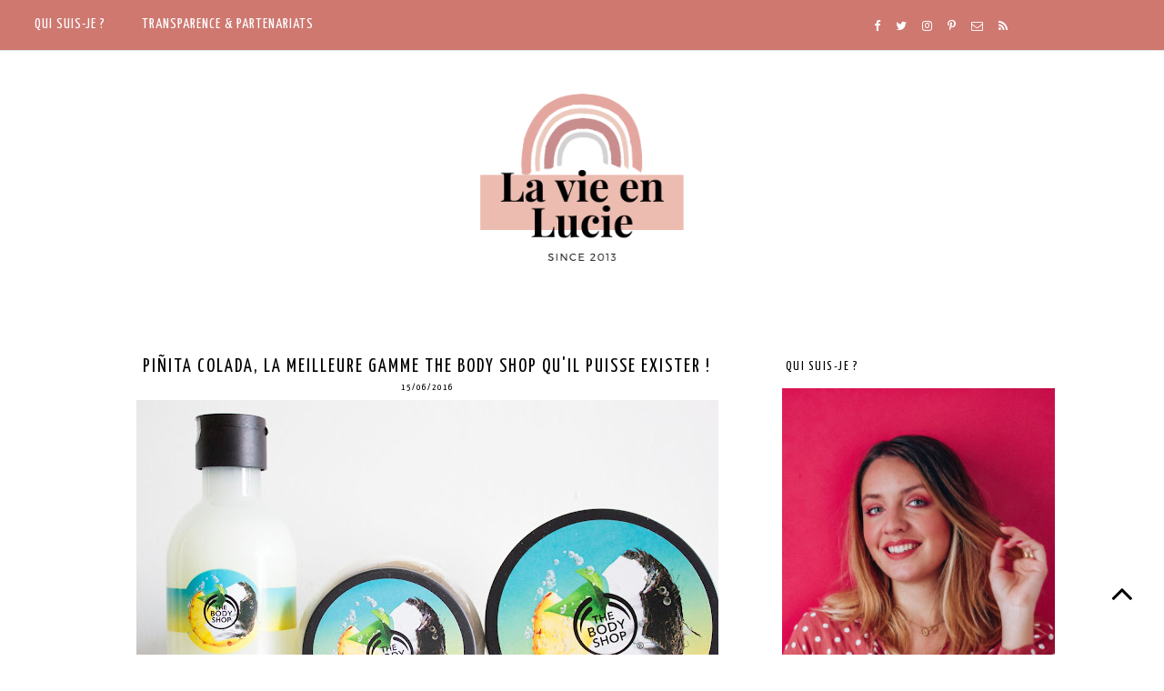

--- FILE ---
content_type: text/html; charset=UTF-8
request_url: https://www.lavieenlucie.com/2016/06/pinita-colada-la-meilleure-gamme-body.html
body_size: 34997
content:
<!DOCTYPE html>
<html class='v2' dir='ltr' xmlns='http://www.w3.org/1999/xhtml' xmlns:b='http://www.google.com/2005/gml/b' xmlns:data='http://www.google.com/2005/gml/data' xmlns:expr='http://www.google.com/2005/gml/expr'>
<head>
<link href='https://www.blogger.com/static/v1/widgets/335934321-css_bundle_v2.css' rel='stylesheet' type='text/css'/>
<!-- Global site tag (gtag.js) - Google Analytics -->
<script async='async' src='https://www.googletagmanager.com/gtag/js?id=UA-157618528-1'></script>
<script>
  window.dataLayer = window.dataLayer || [];
  function gtag(){dataLayer.push(arguments);}
  gtag('js', new Date());

  gtag('config', 'UA-157618528-1');
</script>
<meta content='Blog beauté, blog paris, beauté, maquillage, mode, revue, conseils beauté, avis maquillage, blogueuse beauté paris, blogueuse beauté' name='keywords'/>
<meta content='ALL' name='ROBOTS'/>
<meta content='331e0455a7fe502949b7fb721152c21f' name='p:domain_verify'/>
<meta content='cb4bf4522cf00e5b375da45519dd3696' name='verification'/>
<!-- TradeDoubler site verification 2518582 -->
<script>
  (function(i,s,o,g,r,a,m){i['GoogleAnalyticsObject']=r;i[r]=i[r]||function(){
  (i[r].q=i[r].q||[]).push(arguments)},i[r].l=1*new Date();a=s.createElement(o),
  m=s.getElementsByTagName(o)[0];a.async=1;a.src=g;m.parentNode.insertBefore(a,m)
  })(window,document,'script','https://www.google-analytics.com/analytics.js','ga');

  ga('create', 'UA-40371450-1', 'auto');
  ga('send', 'pageview');

</script>
<link href='https://maxcdn.bootstrapcdn.com/font-awesome/4.6.3/css/font-awesome.min.css' rel='stylesheet'/>
<meta content='width=device-width, initial-scale=1, maximum-scale=1' name='viewport'/>
<meta content='text/html; charset=UTF-8' http-equiv='Content-Type'/>
<meta content='blogger' name='generator'/>
<link href='https://www.lavieenlucie.com/favicon.ico' rel='icon' type='image/x-icon'/>
<link href='https://www.lavieenlucie.com/2016/06/pinita-colada-la-meilleure-gamme-body.html' rel='canonical'/>
<link rel="alternate" type="application/atom+xml" title="La vie en Lucie - Blog Beauté / Mode / Bien-être - Paris - Atom" href="https://www.lavieenlucie.com/feeds/posts/default" />
<link rel="alternate" type="application/rss+xml" title="La vie en Lucie - Blog Beauté / Mode / Bien-être - Paris - RSS" href="https://www.lavieenlucie.com/feeds/posts/default?alt=rss" />
<link rel="service.post" type="application/atom+xml" title="La vie en Lucie - Blog Beauté / Mode / Bien-être - Paris - Atom" href="https://www.blogger.com/feeds/737716386183398780/posts/default" />

<link rel="alternate" type="application/atom+xml" title="La vie en Lucie - Blog Beauté / Mode / Bien-être - Paris - Atom" href="https://www.lavieenlucie.com/feeds/8979327386770451737/comments/default" />
<!--Can't find substitution for tag [blog.ieCssRetrofitLinks]-->
<link href='https://blogger.googleusercontent.com/img/b/R29vZ2xl/AVvXsEjgh2-bC5tqE-IEE2bd4_NWE_K-61pkg92aIbwHEQKiFjeKlmqAA1ubhnQMaRteeAqYSF5clzd7WCWWIdShEQM3354WZYERE5k8IHlDn0ZjqLfAffHJKbA3nM6Rf9MOg3btUwLfrhGsmT1P/s640/THE_BODY_SHOP_PINITA_COLADA.JPG' rel='image_src'/>
<meta content='https://www.lavieenlucie.com/2016/06/pinita-colada-la-meilleure-gamme-body.html' property='og:url'/>
<meta content='Piñita Colada, la meilleure gamme The Body Shop qu&#39;il puisse exister ! ' property='og:title'/>
<meta content='Blog beauté et mode, revue maquillage et soins, looks et conseils beauté' property='og:description'/>
<meta content='https://blogger.googleusercontent.com/img/b/R29vZ2xl/AVvXsEjgh2-bC5tqE-IEE2bd4_NWE_K-61pkg92aIbwHEQKiFjeKlmqAA1ubhnQMaRteeAqYSF5clzd7WCWWIdShEQM3354WZYERE5k8IHlDn0ZjqLfAffHJKbA3nM6Rf9MOg3btUwLfrhGsmT1P/w1200-h630-p-k-no-nu/THE_BODY_SHOP_PINITA_COLADA.JPG' property='og:image'/>
<title>
Piñita Colada, la meilleure gamme The Body Shop qu'il puisse exister ! 
        | 
        La vie en Lucie - Blog Beauté / Mode / Bien-être - Paris
</title>
<style type='text/css'>@font-face{font-family:'Josefin Sans';font-style:normal;font-weight:400;font-display:swap;src:url(//fonts.gstatic.com/s/josefinsans/v34/Qw3PZQNVED7rKGKxtqIqX5E-AVSJrOCfjY46_DjQbMlhLybpUVzEEaq2.woff2)format('woff2');unicode-range:U+0102-0103,U+0110-0111,U+0128-0129,U+0168-0169,U+01A0-01A1,U+01AF-01B0,U+0300-0301,U+0303-0304,U+0308-0309,U+0323,U+0329,U+1EA0-1EF9,U+20AB;}@font-face{font-family:'Josefin Sans';font-style:normal;font-weight:400;font-display:swap;src:url(//fonts.gstatic.com/s/josefinsans/v34/Qw3PZQNVED7rKGKxtqIqX5E-AVSJrOCfjY46_DjQbMhhLybpUVzEEaq2.woff2)format('woff2');unicode-range:U+0100-02BA,U+02BD-02C5,U+02C7-02CC,U+02CE-02D7,U+02DD-02FF,U+0304,U+0308,U+0329,U+1D00-1DBF,U+1E00-1E9F,U+1EF2-1EFF,U+2020,U+20A0-20AB,U+20AD-20C0,U+2113,U+2C60-2C7F,U+A720-A7FF;}@font-face{font-family:'Josefin Sans';font-style:normal;font-weight:400;font-display:swap;src:url(//fonts.gstatic.com/s/josefinsans/v34/Qw3PZQNVED7rKGKxtqIqX5E-AVSJrOCfjY46_DjQbMZhLybpUVzEEQ.woff2)format('woff2');unicode-range:U+0000-00FF,U+0131,U+0152-0153,U+02BB-02BC,U+02C6,U+02DA,U+02DC,U+0304,U+0308,U+0329,U+2000-206F,U+20AC,U+2122,U+2191,U+2193,U+2212,U+2215,U+FEFF,U+FFFD;}@font-face{font-family:'Open Sans';font-style:normal;font-weight:400;font-stretch:100%;font-display:swap;src:url(//fonts.gstatic.com/s/opensans/v44/memSYaGs126MiZpBA-UvWbX2vVnXBbObj2OVZyOOSr4dVJWUgsjZ0B4taVIUwaEQbjB_mQ.woff2)format('woff2');unicode-range:U+0460-052F,U+1C80-1C8A,U+20B4,U+2DE0-2DFF,U+A640-A69F,U+FE2E-FE2F;}@font-face{font-family:'Open Sans';font-style:normal;font-weight:400;font-stretch:100%;font-display:swap;src:url(//fonts.gstatic.com/s/opensans/v44/memSYaGs126MiZpBA-UvWbX2vVnXBbObj2OVZyOOSr4dVJWUgsjZ0B4kaVIUwaEQbjB_mQ.woff2)format('woff2');unicode-range:U+0301,U+0400-045F,U+0490-0491,U+04B0-04B1,U+2116;}@font-face{font-family:'Open Sans';font-style:normal;font-weight:400;font-stretch:100%;font-display:swap;src:url(//fonts.gstatic.com/s/opensans/v44/memSYaGs126MiZpBA-UvWbX2vVnXBbObj2OVZyOOSr4dVJWUgsjZ0B4saVIUwaEQbjB_mQ.woff2)format('woff2');unicode-range:U+1F00-1FFF;}@font-face{font-family:'Open Sans';font-style:normal;font-weight:400;font-stretch:100%;font-display:swap;src:url(//fonts.gstatic.com/s/opensans/v44/memSYaGs126MiZpBA-UvWbX2vVnXBbObj2OVZyOOSr4dVJWUgsjZ0B4jaVIUwaEQbjB_mQ.woff2)format('woff2');unicode-range:U+0370-0377,U+037A-037F,U+0384-038A,U+038C,U+038E-03A1,U+03A3-03FF;}@font-face{font-family:'Open Sans';font-style:normal;font-weight:400;font-stretch:100%;font-display:swap;src:url(//fonts.gstatic.com/s/opensans/v44/memSYaGs126MiZpBA-UvWbX2vVnXBbObj2OVZyOOSr4dVJWUgsjZ0B4iaVIUwaEQbjB_mQ.woff2)format('woff2');unicode-range:U+0307-0308,U+0590-05FF,U+200C-2010,U+20AA,U+25CC,U+FB1D-FB4F;}@font-face{font-family:'Open Sans';font-style:normal;font-weight:400;font-stretch:100%;font-display:swap;src:url(//fonts.gstatic.com/s/opensans/v44/memSYaGs126MiZpBA-UvWbX2vVnXBbObj2OVZyOOSr4dVJWUgsjZ0B5caVIUwaEQbjB_mQ.woff2)format('woff2');unicode-range:U+0302-0303,U+0305,U+0307-0308,U+0310,U+0312,U+0315,U+031A,U+0326-0327,U+032C,U+032F-0330,U+0332-0333,U+0338,U+033A,U+0346,U+034D,U+0391-03A1,U+03A3-03A9,U+03B1-03C9,U+03D1,U+03D5-03D6,U+03F0-03F1,U+03F4-03F5,U+2016-2017,U+2034-2038,U+203C,U+2040,U+2043,U+2047,U+2050,U+2057,U+205F,U+2070-2071,U+2074-208E,U+2090-209C,U+20D0-20DC,U+20E1,U+20E5-20EF,U+2100-2112,U+2114-2115,U+2117-2121,U+2123-214F,U+2190,U+2192,U+2194-21AE,U+21B0-21E5,U+21F1-21F2,U+21F4-2211,U+2213-2214,U+2216-22FF,U+2308-230B,U+2310,U+2319,U+231C-2321,U+2336-237A,U+237C,U+2395,U+239B-23B7,U+23D0,U+23DC-23E1,U+2474-2475,U+25AF,U+25B3,U+25B7,U+25BD,U+25C1,U+25CA,U+25CC,U+25FB,U+266D-266F,U+27C0-27FF,U+2900-2AFF,U+2B0E-2B11,U+2B30-2B4C,U+2BFE,U+3030,U+FF5B,U+FF5D,U+1D400-1D7FF,U+1EE00-1EEFF;}@font-face{font-family:'Open Sans';font-style:normal;font-weight:400;font-stretch:100%;font-display:swap;src:url(//fonts.gstatic.com/s/opensans/v44/memSYaGs126MiZpBA-UvWbX2vVnXBbObj2OVZyOOSr4dVJWUgsjZ0B5OaVIUwaEQbjB_mQ.woff2)format('woff2');unicode-range:U+0001-000C,U+000E-001F,U+007F-009F,U+20DD-20E0,U+20E2-20E4,U+2150-218F,U+2190,U+2192,U+2194-2199,U+21AF,U+21E6-21F0,U+21F3,U+2218-2219,U+2299,U+22C4-22C6,U+2300-243F,U+2440-244A,U+2460-24FF,U+25A0-27BF,U+2800-28FF,U+2921-2922,U+2981,U+29BF,U+29EB,U+2B00-2BFF,U+4DC0-4DFF,U+FFF9-FFFB,U+10140-1018E,U+10190-1019C,U+101A0,U+101D0-101FD,U+102E0-102FB,U+10E60-10E7E,U+1D2C0-1D2D3,U+1D2E0-1D37F,U+1F000-1F0FF,U+1F100-1F1AD,U+1F1E6-1F1FF,U+1F30D-1F30F,U+1F315,U+1F31C,U+1F31E,U+1F320-1F32C,U+1F336,U+1F378,U+1F37D,U+1F382,U+1F393-1F39F,U+1F3A7-1F3A8,U+1F3AC-1F3AF,U+1F3C2,U+1F3C4-1F3C6,U+1F3CA-1F3CE,U+1F3D4-1F3E0,U+1F3ED,U+1F3F1-1F3F3,U+1F3F5-1F3F7,U+1F408,U+1F415,U+1F41F,U+1F426,U+1F43F,U+1F441-1F442,U+1F444,U+1F446-1F449,U+1F44C-1F44E,U+1F453,U+1F46A,U+1F47D,U+1F4A3,U+1F4B0,U+1F4B3,U+1F4B9,U+1F4BB,U+1F4BF,U+1F4C8-1F4CB,U+1F4D6,U+1F4DA,U+1F4DF,U+1F4E3-1F4E6,U+1F4EA-1F4ED,U+1F4F7,U+1F4F9-1F4FB,U+1F4FD-1F4FE,U+1F503,U+1F507-1F50B,U+1F50D,U+1F512-1F513,U+1F53E-1F54A,U+1F54F-1F5FA,U+1F610,U+1F650-1F67F,U+1F687,U+1F68D,U+1F691,U+1F694,U+1F698,U+1F6AD,U+1F6B2,U+1F6B9-1F6BA,U+1F6BC,U+1F6C6-1F6CF,U+1F6D3-1F6D7,U+1F6E0-1F6EA,U+1F6F0-1F6F3,U+1F6F7-1F6FC,U+1F700-1F7FF,U+1F800-1F80B,U+1F810-1F847,U+1F850-1F859,U+1F860-1F887,U+1F890-1F8AD,U+1F8B0-1F8BB,U+1F8C0-1F8C1,U+1F900-1F90B,U+1F93B,U+1F946,U+1F984,U+1F996,U+1F9E9,U+1FA00-1FA6F,U+1FA70-1FA7C,U+1FA80-1FA89,U+1FA8F-1FAC6,U+1FACE-1FADC,U+1FADF-1FAE9,U+1FAF0-1FAF8,U+1FB00-1FBFF;}@font-face{font-family:'Open Sans';font-style:normal;font-weight:400;font-stretch:100%;font-display:swap;src:url(//fonts.gstatic.com/s/opensans/v44/memSYaGs126MiZpBA-UvWbX2vVnXBbObj2OVZyOOSr4dVJWUgsjZ0B4vaVIUwaEQbjB_mQ.woff2)format('woff2');unicode-range:U+0102-0103,U+0110-0111,U+0128-0129,U+0168-0169,U+01A0-01A1,U+01AF-01B0,U+0300-0301,U+0303-0304,U+0308-0309,U+0323,U+0329,U+1EA0-1EF9,U+20AB;}@font-face{font-family:'Open Sans';font-style:normal;font-weight:400;font-stretch:100%;font-display:swap;src:url(//fonts.gstatic.com/s/opensans/v44/memSYaGs126MiZpBA-UvWbX2vVnXBbObj2OVZyOOSr4dVJWUgsjZ0B4uaVIUwaEQbjB_mQ.woff2)format('woff2');unicode-range:U+0100-02BA,U+02BD-02C5,U+02C7-02CC,U+02CE-02D7,U+02DD-02FF,U+0304,U+0308,U+0329,U+1D00-1DBF,U+1E00-1E9F,U+1EF2-1EFF,U+2020,U+20A0-20AB,U+20AD-20C0,U+2113,U+2C60-2C7F,U+A720-A7FF;}@font-face{font-family:'Open Sans';font-style:normal;font-weight:400;font-stretch:100%;font-display:swap;src:url(//fonts.gstatic.com/s/opensans/v44/memSYaGs126MiZpBA-UvWbX2vVnXBbObj2OVZyOOSr4dVJWUgsjZ0B4gaVIUwaEQbjA.woff2)format('woff2');unicode-range:U+0000-00FF,U+0131,U+0152-0153,U+02BB-02BC,U+02C6,U+02DA,U+02DC,U+0304,U+0308,U+0329,U+2000-206F,U+20AC,U+2122,U+2191,U+2193,U+2212,U+2215,U+FEFF,U+FFFD;}@font-face{font-family:'Oswald';font-style:normal;font-weight:400;font-display:swap;src:url(//fonts.gstatic.com/s/oswald/v57/TK3_WkUHHAIjg75cFRf3bXL8LICs1_FvsUtiZSSUhiCXABTV.woff2)format('woff2');unicode-range:U+0460-052F,U+1C80-1C8A,U+20B4,U+2DE0-2DFF,U+A640-A69F,U+FE2E-FE2F;}@font-face{font-family:'Oswald';font-style:normal;font-weight:400;font-display:swap;src:url(//fonts.gstatic.com/s/oswald/v57/TK3_WkUHHAIjg75cFRf3bXL8LICs1_FvsUJiZSSUhiCXABTV.woff2)format('woff2');unicode-range:U+0301,U+0400-045F,U+0490-0491,U+04B0-04B1,U+2116;}@font-face{font-family:'Oswald';font-style:normal;font-weight:400;font-display:swap;src:url(//fonts.gstatic.com/s/oswald/v57/TK3_WkUHHAIjg75cFRf3bXL8LICs1_FvsUliZSSUhiCXABTV.woff2)format('woff2');unicode-range:U+0102-0103,U+0110-0111,U+0128-0129,U+0168-0169,U+01A0-01A1,U+01AF-01B0,U+0300-0301,U+0303-0304,U+0308-0309,U+0323,U+0329,U+1EA0-1EF9,U+20AB;}@font-face{font-family:'Oswald';font-style:normal;font-weight:400;font-display:swap;src:url(//fonts.gstatic.com/s/oswald/v57/TK3_WkUHHAIjg75cFRf3bXL8LICs1_FvsUhiZSSUhiCXABTV.woff2)format('woff2');unicode-range:U+0100-02BA,U+02BD-02C5,U+02C7-02CC,U+02CE-02D7,U+02DD-02FF,U+0304,U+0308,U+0329,U+1D00-1DBF,U+1E00-1E9F,U+1EF2-1EFF,U+2020,U+20A0-20AB,U+20AD-20C0,U+2113,U+2C60-2C7F,U+A720-A7FF;}@font-face{font-family:'Oswald';font-style:normal;font-weight:400;font-display:swap;src:url(//fonts.gstatic.com/s/oswald/v57/TK3_WkUHHAIjg75cFRf3bXL8LICs1_FvsUZiZSSUhiCXAA.woff2)format('woff2');unicode-range:U+0000-00FF,U+0131,U+0152-0153,U+02BB-02BC,U+02C6,U+02DA,U+02DC,U+0304,U+0308,U+0329,U+2000-206F,U+20AC,U+2122,U+2191,U+2193,U+2212,U+2215,U+FEFF,U+FFFD;}@font-face{font-family:'Playfair Display';font-style:normal;font-weight:400;font-display:swap;src:url(//fonts.gstatic.com/s/playfairdisplay/v40/nuFvD-vYSZviVYUb_rj3ij__anPXJzDwcbmjWBN2PKdFvXDTbtPK-F2qC0usEw.woff2)format('woff2');unicode-range:U+0301,U+0400-045F,U+0490-0491,U+04B0-04B1,U+2116;}@font-face{font-family:'Playfair Display';font-style:normal;font-weight:400;font-display:swap;src:url(//fonts.gstatic.com/s/playfairdisplay/v40/nuFvD-vYSZviVYUb_rj3ij__anPXJzDwcbmjWBN2PKdFvXDYbtPK-F2qC0usEw.woff2)format('woff2');unicode-range:U+0102-0103,U+0110-0111,U+0128-0129,U+0168-0169,U+01A0-01A1,U+01AF-01B0,U+0300-0301,U+0303-0304,U+0308-0309,U+0323,U+0329,U+1EA0-1EF9,U+20AB;}@font-face{font-family:'Playfair Display';font-style:normal;font-weight:400;font-display:swap;src:url(//fonts.gstatic.com/s/playfairdisplay/v40/nuFvD-vYSZviVYUb_rj3ij__anPXJzDwcbmjWBN2PKdFvXDZbtPK-F2qC0usEw.woff2)format('woff2');unicode-range:U+0100-02BA,U+02BD-02C5,U+02C7-02CC,U+02CE-02D7,U+02DD-02FF,U+0304,U+0308,U+0329,U+1D00-1DBF,U+1E00-1E9F,U+1EF2-1EFF,U+2020,U+20A0-20AB,U+20AD-20C0,U+2113,U+2C60-2C7F,U+A720-A7FF;}@font-face{font-family:'Playfair Display';font-style:normal;font-weight:400;font-display:swap;src:url(//fonts.gstatic.com/s/playfairdisplay/v40/nuFvD-vYSZviVYUb_rj3ij__anPXJzDwcbmjWBN2PKdFvXDXbtPK-F2qC0s.woff2)format('woff2');unicode-range:U+0000-00FF,U+0131,U+0152-0153,U+02BB-02BC,U+02C6,U+02DA,U+02DC,U+0304,U+0308,U+0329,U+2000-206F,U+20AC,U+2122,U+2191,U+2193,U+2212,U+2215,U+FEFF,U+FFFD;}@font-face{font-family:'Yanone Kaffeesatz';font-style:normal;font-weight:400;font-display:swap;src:url(//fonts.gstatic.com/s/yanonekaffeesatz/v32/3y9I6aknfjLm_3lMKjiMgmUUYBs04aUXNxt9gW2LIfto9tWZemGKKHD0VTtItvI.woff2)format('woff2');unicode-range:U+0460-052F,U+1C80-1C8A,U+20B4,U+2DE0-2DFF,U+A640-A69F,U+FE2E-FE2F;}@font-face{font-family:'Yanone Kaffeesatz';font-style:normal;font-weight:400;font-display:swap;src:url(//fonts.gstatic.com/s/yanonekaffeesatz/v32/3y9I6aknfjLm_3lMKjiMgmUUYBs04aUXNxt9gW2LIfto9tWZc2GKKHD0VTtItvI.woff2)format('woff2');unicode-range:U+0301,U+0400-045F,U+0490-0491,U+04B0-04B1,U+2116;}@font-face{font-family:'Yanone Kaffeesatz';font-style:normal;font-weight:400;font-display:swap;src:url(//fonts.gstatic.com/s/yanonekaffeesatz/v32/3y9I6aknfjLm_3lMKjiMgmUUYBs04aUXNxt9gW2LIfto9tWZC2GKKHD0VTtItvI.woff2)format('woff2');unicode-range:U+0302-0303,U+0305,U+0307-0308,U+0310,U+0312,U+0315,U+031A,U+0326-0327,U+032C,U+032F-0330,U+0332-0333,U+0338,U+033A,U+0346,U+034D,U+0391-03A1,U+03A3-03A9,U+03B1-03C9,U+03D1,U+03D5-03D6,U+03F0-03F1,U+03F4-03F5,U+2016-2017,U+2034-2038,U+203C,U+2040,U+2043,U+2047,U+2050,U+2057,U+205F,U+2070-2071,U+2074-208E,U+2090-209C,U+20D0-20DC,U+20E1,U+20E5-20EF,U+2100-2112,U+2114-2115,U+2117-2121,U+2123-214F,U+2190,U+2192,U+2194-21AE,U+21B0-21E5,U+21F1-21F2,U+21F4-2211,U+2213-2214,U+2216-22FF,U+2308-230B,U+2310,U+2319,U+231C-2321,U+2336-237A,U+237C,U+2395,U+239B-23B7,U+23D0,U+23DC-23E1,U+2474-2475,U+25AF,U+25B3,U+25B7,U+25BD,U+25C1,U+25CA,U+25CC,U+25FB,U+266D-266F,U+27C0-27FF,U+2900-2AFF,U+2B0E-2B11,U+2B30-2B4C,U+2BFE,U+3030,U+FF5B,U+FF5D,U+1D400-1D7FF,U+1EE00-1EEFF;}@font-face{font-family:'Yanone Kaffeesatz';font-style:normal;font-weight:400;font-display:swap;src:url(//fonts.gstatic.com/s/yanonekaffeesatz/v32/3y9I6aknfjLm_3lMKjiMgmUUYBs04aUXNxt9gW2LIfto9tWZGWGKKHD0VTtItvI.woff2)format('woff2');unicode-range:U+0001-000C,U+000E-001F,U+007F-009F,U+20DD-20E0,U+20E2-20E4,U+2150-218F,U+2190,U+2192,U+2194-2199,U+21AF,U+21E6-21F0,U+21F3,U+2218-2219,U+2299,U+22C4-22C6,U+2300-243F,U+2440-244A,U+2460-24FF,U+25A0-27BF,U+2800-28FF,U+2921-2922,U+2981,U+29BF,U+29EB,U+2B00-2BFF,U+4DC0-4DFF,U+FFF9-FFFB,U+10140-1018E,U+10190-1019C,U+101A0,U+101D0-101FD,U+102E0-102FB,U+10E60-10E7E,U+1D2C0-1D2D3,U+1D2E0-1D37F,U+1F000-1F0FF,U+1F100-1F1AD,U+1F1E6-1F1FF,U+1F30D-1F30F,U+1F315,U+1F31C,U+1F31E,U+1F320-1F32C,U+1F336,U+1F378,U+1F37D,U+1F382,U+1F393-1F39F,U+1F3A7-1F3A8,U+1F3AC-1F3AF,U+1F3C2,U+1F3C4-1F3C6,U+1F3CA-1F3CE,U+1F3D4-1F3E0,U+1F3ED,U+1F3F1-1F3F3,U+1F3F5-1F3F7,U+1F408,U+1F415,U+1F41F,U+1F426,U+1F43F,U+1F441-1F442,U+1F444,U+1F446-1F449,U+1F44C-1F44E,U+1F453,U+1F46A,U+1F47D,U+1F4A3,U+1F4B0,U+1F4B3,U+1F4B9,U+1F4BB,U+1F4BF,U+1F4C8-1F4CB,U+1F4D6,U+1F4DA,U+1F4DF,U+1F4E3-1F4E6,U+1F4EA-1F4ED,U+1F4F7,U+1F4F9-1F4FB,U+1F4FD-1F4FE,U+1F503,U+1F507-1F50B,U+1F50D,U+1F512-1F513,U+1F53E-1F54A,U+1F54F-1F5FA,U+1F610,U+1F650-1F67F,U+1F687,U+1F68D,U+1F691,U+1F694,U+1F698,U+1F6AD,U+1F6B2,U+1F6B9-1F6BA,U+1F6BC,U+1F6C6-1F6CF,U+1F6D3-1F6D7,U+1F6E0-1F6EA,U+1F6F0-1F6F3,U+1F6F7-1F6FC,U+1F700-1F7FF,U+1F800-1F80B,U+1F810-1F847,U+1F850-1F859,U+1F860-1F887,U+1F890-1F8AD,U+1F8B0-1F8BB,U+1F8C0-1F8C1,U+1F900-1F90B,U+1F93B,U+1F946,U+1F984,U+1F996,U+1F9E9,U+1FA00-1FA6F,U+1FA70-1FA7C,U+1FA80-1FA89,U+1FA8F-1FAC6,U+1FACE-1FADC,U+1FADF-1FAE9,U+1FAF0-1FAF8,U+1FB00-1FBFF;}@font-face{font-family:'Yanone Kaffeesatz';font-style:normal;font-weight:400;font-display:swap;src:url(//fonts.gstatic.com/s/yanonekaffeesatz/v32/3y9I6aknfjLm_3lMKjiMgmUUYBs04aUXNxt9gW2LIfto9tWZeGGKKHD0VTtItvI.woff2)format('woff2');unicode-range:U+0102-0103,U+0110-0111,U+0128-0129,U+0168-0169,U+01A0-01A1,U+01AF-01B0,U+0300-0301,U+0303-0304,U+0308-0309,U+0323,U+0329,U+1EA0-1EF9,U+20AB;}@font-face{font-family:'Yanone Kaffeesatz';font-style:normal;font-weight:400;font-display:swap;src:url(//fonts.gstatic.com/s/yanonekaffeesatz/v32/3y9I6aknfjLm_3lMKjiMgmUUYBs04aUXNxt9gW2LIfto9tWZeWGKKHD0VTtItvI.woff2)format('woff2');unicode-range:U+0100-02BA,U+02BD-02C5,U+02C7-02CC,U+02CE-02D7,U+02DD-02FF,U+0304,U+0308,U+0329,U+1D00-1DBF,U+1E00-1E9F,U+1EF2-1EFF,U+2020,U+20A0-20AB,U+20AD-20C0,U+2113,U+2C60-2C7F,U+A720-A7FF;}@font-face{font-family:'Yanone Kaffeesatz';font-style:normal;font-weight:400;font-display:swap;src:url(//fonts.gstatic.com/s/yanonekaffeesatz/v32/3y9I6aknfjLm_3lMKjiMgmUUYBs04aUXNxt9gW2LIfto9tWZd2GKKHD0VTtI.woff2)format('woff2');unicode-range:U+0000-00FF,U+0131,U+0152-0153,U+02BB-02BC,U+02C6,U+02DA,U+02DC,U+0304,U+0308,U+0329,U+2000-206F,U+20AC,U+2122,U+2191,U+2193,U+2212,U+2215,U+FEFF,U+FFFD;}</style>
<style id='page-skin-1' type='text/css'><!--
/*
-----------------------------------------------
Premium Responsive Blogger Template
Name:     Selena Moon
Version:  1.4
Designer: KayLuxeDesign
URL:      https://www.etsy.com/shop/KayLuxeDesign
----------------------------------------------- */
/* Variable definitions
====================
<Variable name="keycolor" description="Main Color" type="color" default="#ffffff"/>
<Group description="Page Text" selector="body">
<Variable name="body.font" description="Font" type="font" default="normal normal 12px Arial, Tahoma, Helvetica, FreeSans, sans-serif"/>
<Variable name="body.text.color" description="Text Color" type="color" default="#000000"/>
<Variable name="image.text.color" description="Image Caption Text Color" type="color" default="#000000"/>
</Group>
<Group description="Backgrounds" selector=".body-fauxcolumns-outer">
<Variable name="body.background.color" description="Outer Background" type="color" default="#ffffff"/>
<Variable name="content.background.color" description="Main Background" type="color" default="#ffffff"/>
<Variable name="header.background.color" description="Header Background" type="color" default="transparent"/>
</Group>
<Group description="Links" selector=".main-outer">
<Variable name="link.color" description="Link Color" type="color" default="#c0c0c0"/>
<Variable name="link.visited.color" description="Visited Color" type="color" default="#c0c0c0"/>
<Variable name="link.hover.color" description="Hover Color" type="color" default="#252525"/>
<Variable name="post.link.color" description="Post Link Color" type="color" default="#252525"/>
<Variable name="post.hover.color" description="Post Link Hover Color" type="color" default="#c0c0c0"/>
</Group>
<Group description="Blog Header" selector=".Header">
<Variable name="header.font" description="Title Font" type="font" default="normal normal 45px Open Sans"/>
<Variable name="header.text.color" description="Title Color" type="color" default="#000000" />
<Variable name="description.font" description="Description Font" type="font" default="normal normal 10px Arial, Tahoma, Helvetica, FreeSans, sans-serif"/>
<Variable name="description.text.color" description="Description Color" type="color" default="#999999" />
</Group>
<Group description="Menu Bar" selector=".PageList, #menu">
<Variable name="tabs.font" description="Font" type="font" default="normal normal 12px Open Sans"/>
<Variable name="tabs.background.color" description="Background Color" type="color" default="#ffffff"/>
<Variable name="tabs.border.color" description="Border Color" type="color" default="#e3e3e3"/>
<Variable name="tabs.text.color" description="Text Color" type="color" default="#000000"/>
<Variable name="tabs.hover.color" description="Hover Color" type="color" default="#c0c0c0"/>
</Group>
<Group description="Drop-Down Categories" selector="#menu">
<Variable name="dropdown.bg.hover.color" description="Hover Background Color" type="color" default="#000000"/>
<Variable name="dropdown.text.hover.color" description="Hover Text Color" type="color" default="#ffffff"/>
<Variable name="dropdown.border.color" description="Border Color" type="color" default="#e3e3e3"/>
</Group>
<Group description="Menu Social Buttons" selector="#socialIcons2, .socialIcons2">
<Variable name="m.social.buttons.font" description="Font" type="font" default="normal normal 15px Arial, Tahoma, Helvetica, FreeSans, sans-serif"/>
<Variable name="m.social.buttons.color" description="Icons Color" type="color" default="#000000"/>
<Variable name="m.social.buttons.hover.color" description="Icons Hover Color" type="color" default="#b3b3b3"/>
</Group>
<Group description="Menu Search Box" selector="#search-box2, #search-btn2">
<Variable name="search.border.color" description="Border Color" type="color" default="#c0c0c0"/>
<Variable name="search.button.text.color" description="Button Text Color" type="color" default="#c0c0c0"/>
</Group>
<Group description="Sidebar Title" selector=".sidebar h2">
<Variable name="sidebar.title.font" description="Title Font" type="font" default="normal normal 13px Calibri"/>
<Variable name="sidebar.title.color" description="Title Color" type="color" default="#000000"/>
<Variable name="sidebar.bg.color" description="Background Color" type="color" default="#ffffff"/>
<Variable name="sidebar.border.color" description="Border Color" type="color" default="#ffffff"/>
</Group>
<Group description="Post Title" selector="h3.post-title, .comments h4">
<Variable name="post.title.font" description="Font" type="font" default="normal normal 30px Open Sans"/>
<Variable name="post.title.link.color" description="Title Color" type="color" default="#000000"/>
<Variable name="post.title.hover.color" description="Title Hover Color" type="color" default="#c0c0c0"/>
<Variable name="post.title.color" description="Color on Post Page" type="color" default="#000000"/>
<Variable name="post.title.border" description="Border Color" type="color" default="#e3e3e3"/>
</Group>
<Group description="Date Header" selector=".date-header">
<Variable name="date.header.font" description="Font" type="font" default="normal normal 11px Open Sans"/>
<Variable name="date.header.color" description="Text Color" type="color" default="#c0c0c0"/>
</Group>
<Group description="Fonts" selector=".content-inner">
<Variable name="jump.link.font" description="Read More Font" type="font" default="normal normal 13px Open Sans"/>
<Variable name="label.link.list.font" description="Label and Link List Font" type="font" default="normal normal 12px Calibri"/>
<Variable name="pager.font" description="Older-Newer Links Font" type="font" default="normal normal 11px Open Sans"/>
</Group>
<Group description="Read More" selector=".jump-link">
<Variable name="jump.link.text.color" description="Text Color" type="color" default="#000000"/>
<Variable name="jump.link.bg.color" description="Background Color" type="color" default="#ffffff"/>
<Variable name="jump.link.border.color" description="Border Color" type="color" default="#000000"/>
<Variable name="jump.link.hover.text.color" description="Hover Text Color" type="color" default="#000000"/>
<Variable name="jump.link.bg.hover.color" description="Hover Background Color" type="color" default="#ffffff"/>
</Group>
<Group description="Share Buttons" selector=".share-links">
<Variable name="share.buttons.font" description="Font" type="font" default="normal normal 15px Arial, Tahoma, Helvetica, FreeSans, sans-serif"/>
<Variable name="share.buttons.color" description="Icons Color" type="color" default="#000000"/>
<Variable name="share.buttons.hover.color" description="Icons Hover Color" type="color" default="#b3b3b3"/>
</Group>
<Group description="Post Footer" selector=".post-footer">
<Variable name="post.footer.font" description="Font" type="font" default="normal normal 10px Open Sans"/>
<Variable name="post.footer.text.color" description="Text Color" type="color" default="#000000"/>
<Variable name="post.footer.border.color" description="Border Color" type="color" default="#000000"/>
</Group>
<Group description="Accents" selector="#BlogArchive1, #blog-pager, .backtotop">
<Variable name="back.icon.font" description="Back to Top Icon Size" type="font" default="normal normal 14px Calibri"/>
<Variable name="widget.alternate.text.color" description="Alternate Widget Color" type="color" default="#999999"/>
<Variable name="body.rule.color" description="Separator Line Color" type="color" default="transparent"/>
<Variable name="pager.text.color" description="Older-Newer Links Color" type="color" default="#000000"/>
<Variable name="pager.hover.color" description="Older-Newer Hover Color" type="color" default="#000000"/>
</Group>
<Group description="Social Media Buttons" selector="#socialIcons, .socialIcons">
<Variable name="social.buttons.font" description="Font" type="font" default="normal normal 15px Arial, Tahoma, Helvetica, FreeSans, sans-serif"/>
<Variable name="social.buttons.color" description="Icons Color" type="color" default="#000000"/>
<Variable name="social.buttons.hover.color" description="Icons Hover Color" type="color" default="#b3b3b3"/>
</Group>
<Group description="Search Box" selector="#search-box, #search-btn">
<Variable name="s.border.color" description="Border Color" type="color" default="#000000"/>
<Variable name="s.button.text.color" description="Button Text Color" type="color" default="#ffffff"/>
<Variable name="s.button.bg.color" description="Button Background Color" type="color" default="#000000"/>
<Variable name="s.text.hover.color" description="Hover Text Color" type="color" default="#ffffff"/>
<Variable name="s.bg.hover.color" description="Hover Background Color" type="color" default="#252525"/>
</Group>
<Group description="Email Box" selector=".FollowByEmail .follow-by-email-inner">
<Variable name="email.border.color" description="Border Color" type="color" default="#000000"/>
<Variable name="email.button.text.color" description="Button Text Color" type="color" default="#ffffff"/>
<Variable name="email.button.bg.color" description="Button Background Color" type="color" default="#000000"/>
<Variable name="email.text.hover.color" description="Hover Text Color" type="color" default="#000000"/>
<Variable name="email.bg.hover.color" description="Hover Background Color" type="color" default="#ffffff"/>
</Group>
<Group description="Labels Gadget" selector=".label-size span, .label-size a, .list-label-widget-content li">
<Variable name="label.text.color" description="Text Color" type="color" default="#000000"/>
<Variable name="label.bg.color" description="Background Color" type="color" default="#ffffff"/>
<Variable name="label.border.color" description="Border Color" type="color" default="#000000"/>
<Variable name="label.hover.text.color" description="Hover Text Color" type="color" default="#000000"/>
<Variable name="label.bg.hover.color" description="Hover Background Color" type="color" default="#ffffff"/>
</Group>
<Variable name="body.background" description="Body Background" type="background" color="#ffffff" default="$(color) none repeat scroll top left"/>
<Variable name="body.background.override" description="Body Background Override" type="string" default=""/>
<Variable name="body.background.gradient.cap" description="Body Gradient Cap" type="url" default="url(//www.blogblog.com/1kt/simple/gradients_light.png)"/>
<Variable name="body.background.gradient.tile" description="Body Gradient Tile" type="url" default="url(//www.blogblog.com/1kt/simple/body_gradient_tile_light.png)"/>
<Variable name="content.background.color.selector" description="Content Background Color Selector" type="string" default=".content-inner"/>
<Variable name="page.width.selector" description="Page Width Selector" type="string" default=".region-inner"/>
<Variable name="page.width" description="Page Width" type="string" default="auto"/>
<Variable name="startSide" description="Side where text starts in blog language" type="automatic" default="left"/>
<Variable name="endSide" description="Side where text ends in blog language" type="automatic" default="right"/>
*/
/* Content
----------------------------------------------- */
body {background:#ffffff none repeat scroll top left;
color:#000000;
font:normal normal 10px Playfair Display;
padding:0;
}
html body .region-inner {
min-width:0;
max-width:100%;
width:auto;
}
.body-fauxcolumn-outer .fauxcolumn-inner {
background:transparentnone repeat scroll top left;
_background-image: none;
}
.body-fauxcolumn-outer .cap-top {position:absolute; z-index:1; height:400px; width:100%;
background:#ffffff none repeat scroll top left;
}
.body-fauxcolumn-outer .cap-top .cap-left {width: 100%;
background: transparent none repeat-x scroll top left;
_background-image: none;
}
.content-inner {
background-color: #ffffff;
}
a:link {color: #6e7d75;
text-decoration:none;
}
a:visited {color: #ce7870;
text-decoration:none;
}
a:hover {color: #ecbcb0;
text-decoration:none;
}
a {transition: 0.2s ease-out;
-o-transition: 0.2s ease-out;
-ms-transition: 0.2s ease-out;
-moz-transition: 0.2s ease-out;
-webkit-transition: 0.2s ease-out;
}
/* Columns
----------------------------------------------- */
.main-inner .column-center-inner {padding: 0 0;}
.content-outer {margin-top:0px; margin-bottom:-1px!important;}
.content-inner {padding: 35px 50px 2px;}
.main-inner {padding: 45px 0px 35px;}
.main-inner .column-center-inner .section {margin: 0px 20.053px 0 0!important;}
.main-inner .column-right-inner {padding: 0 0px 0 8.883px;}
.main-inner .column-left-inner {padding: 0 0 0 0;}
.section {margin: 0 0!important;}
.column-center-inner {border-right: 1px solid rgba(0, 0, 0, 0);
}
.column-inner {position:inherit; width: 300%;
}
.column-center-outer {width: 69.3%;
}
.main-inner .column-right-outer {width: 29.7%;
float: right;
}
html body .region-inner {min-width:0!important; max-width:100%!important; width:auto!important;}
footer {width:100%!important; float:none; clear:both; margin:0 auto!important;}
#footer-2-1, #footer-2-2, #footer-2-3, #footer-2-4 {
padding: 5px 5px !important;
}
#footer-1 {
margin: 0 auto!important;
}
/* Header
----------------------------------------------- */
.header-outer {background: transparent none repeat-x scroll 0 -400px;
_background-image: none; text-align: center;
}
#header-inner img {
max-width: 100%;
height: auto;
margin: 0 auto 0!important;
}
#header-inner {
text-align: center!important;
margin: 42px 0 10px;
}
.Header h1 {font:normal normal 50px Josefin Sans;
color:#000000;
letter-spacing:1px;
padding: 0px 2px;
margin-bottom:0px;
}
.Header h1 a {
color: #000000;
}
.Header .description {font: normal normal 10px Oswald;
color: #999999;
letter-spacing: 3px!important;
position: relative;
margin: 0 0 10px!important;
}
.header-inner .widget {margin-left: 0; margin-right: 0;}
.header-inner .section {margin:0 0px!important;}
.header-inner .Header .titlewrapper {padding: 5px 0;}
.header-inner .Header .descriptionwrapper {
padding: 0;
margin:0;
}
/* Menu Tabs
---------------------------------------------- */
#PageList1, #PageList2, .tabs-inner .widget ul {
margin-top: 0px;
}
.tabs-inner .widget ul, .nav {width: 100%;
}
.PageList li {
display: inline!important;
float:none!important;
}
.PageList LI A, .PageList LI.selected A {
background:transparent;
color: #ffffff;
font: normal normal 16px Yanone Kaffeesatz;
text-align: left;
padding: 19px 18px!important;
margin: 0px;
}
.PageList LI A {display: inline-block;}
#menu a {display: block;
}
.PageList LI A:hover {
color: #000000; text-decoration: none;
}
.PageList {
background: #ce7870!important;
border-bottom: 1px solid #e3e3e3;
text-align: left!important;
width: 100%;
height: 55px;
margin: 0;
position: fixed;
top: 0;
left: 0;
right: 0;
}
.PageList {z-index: 99999;}
.PageList li:first-child {
padding-left: 20px!important;
}
#PageList1_select, #PageList2_select {
background: transparent;
border-bottom: 1px solid transparent;
border-left: none!important;
border-right: none!important;
color: #ffffff;
font: normal normal 16px Yanone Kaffeesatz;
margin: 0px;
position: fixed;
top: 0;
left: 0;
right: 0;
}
.reso{
display: inline-block;
padding: 2px;
}
h3.post-title{
text-transform: uppercase;
margin-top: 30px;
}
/* Search Box
----------------------------------------------- */
#searchThis2 {width:130px; padding:0px 0px ; margin:-38px 5px 0px 0px; display:inline; float:right!important;}
#search-box2 {background: transparent; border:none;
border-bottom:1px solid #000000;
color: #ce7870;
font: normal normal 16px Yanone Kaffeesatz;
font-style: normal;
text-transform:uppercase;
letter-spacing: 0.6px;
width: 125px;
height: 25px;
padding: 0px 4px;
margin: 0;
float:left;
display:inline;
}
#search-btn2 {display:none;}
i.fa.fa-search {color: #ce7870;
font-size: normal normal 18px Arial, Tahoma, Helvetica, FreeSans, sans-serif;
padding: 2px;
margin: 4px 0px 0px -152px;
}
/* Sidebar
----------------------------------------------- */
h2 {font: normal normal 14px Yanone Kaffeesatz;
font-size: 12px;
font-weight: normal!important;
text-align: center;
letter-spacing: 1.5px;
padding: 4px 2px;
margin: 10px 0px;
}
.sidebar h2 {background: #ffffff;
border-bottom: 1px solid #ffffff;
color: #000000;
font: normal normal 14px Yanone Kaffeesatz;
font-weight: normal normal 14px Yanone Kaffeesatz;
text-transform: uppercase;
text-align: left!important;
letter-spacing: 1.5px;
padding: 5px 0px;
margin: 0 0 10px;
}
.sidebar {font-size:12px;
text-align:center;
}
/* Date
----------------------------------------------- */
.date-header {text-transform:uppercase;
text-align:center;
padding: 0;
margin: 4px 0 8px 0;
}
.date-header span {color: #000000;
font: normal normal 10px Yanone Kaffeesatz;
letter-spacing: 2px;
padding: 5px 9px;
margin: 0;
}
/* Posts
----------------------------------------------- */
.post {margin: 0;}
h3.post-title {
color:#000000;
font: normal normal 21px Yanone Kaffeesatz;
text-align: center;
letter-spacing: 2px!important;
padding: 2px 0;
margin: 0;
}
h3.post-title a, h3.post-title a:visited {
color:#ce7870;
border-bottom: 1px solid #ffffff;
padding: 2px 5px;
}
h3.post-title a:hover {
color:#d1d1d1;
}
.post-header {margin: 0;
line-height: 1.6;
}
.post-body {
font-size: 100%;
line-height: 1.4;
position: relative;
letter-spacing: 0.2px;
}
.post-body a {
color: #6e7d75!important;
font-weight: bold;
text-decoration: underline;
margin: 0 auto!important;
}
.post-body a:hover {
color: #d1d1d1!important;
text-decoration: underline;
}
.post-body img {
max-width: 100%;
height: auto;
padding-bottom: 5px;
}
table.tr-caption-container {
color: #000000;
padding: 2px;
margin: 0 auto 5px!important;
}
/* Jump Link
----------------------------------------------- */
.jump-link {
font: normal normal 12px Open Sans;
text-align: center;
padding: 13px 0;
margin: 15px 0 25px;
}
.jump-link a {
background: #ce7870;
border: 1px solid #ce7870!important;
color: #ffffff;
text-decoration:none;
padding: 12px 42px;
}
.jump-link a:hover {
background: #ecbcb0;
border: 1px solid #ce7870!important;
color: #000000;
text-decoration: none;
}
/* Related Posts Thumbnails
----------------------------------------------- */
.related-posts {
width: 100%;
margin: 2em 0;
text-align: center;
}
.related-posts h5 {
background: #fff;
font: normal normal 21px Yanone Kaffeesatz;
text-align: center;
font-size: 13px!important;
font-weight: normal;
margin: 10px 0;
}
.related-posts ul li {
list-style: none;
margin: 0 2px;
display: inline-block;
vertical-align: top;
text-align: center;
border: none;
}
.related-posts img {opacity: 1;}
.related-posts img:hover {opacity: 0.6;}
.related-posts a {
color: #000000;
text-transform: uppercase;
font-size: 10px!important;
}
.related-posts a:hover {
color: #6e7d75;
}
font: normal normal 21px Yanone Kaffeesatz; font-size: 16px!important;
}
/* Post Footer
----------------------------------------------- */
.post-footer {border-bottom: 1px solid #e3e3e3;
color: #000000;
font: normal normal 10px Yanone Kaffeesatz;
line-height: 1.6;
margin: 15px 0px 35px;
padding: 5px 2px;
text-align: left;
text-transform: uppercase;
letter-spacing: 1px;
}
.post-footer-line.post-footer-line-2 {padding-top: 2px; margin-bottom:50px;}
.comment-border {margin: 0; display: none;}
.post-comment-link, .disqus-comment {
font-size: 11px;
display: inline;
padding: 0;
margin: 0;
float: right;
}
.post-comment-link a, .disqus-comment a {
color: #000000;
}
.post-comment-link a:hover, .disqus-comment a:hover {
color: #c0c0c0;
}
span.share {}
.post-share-buttons {margin-top: 0;}
.addthis_toolbox, .share-links {
padding: 0;
margin: 0;
display: inline;
text-align: left;
}
.addthis_toolbox a, .share-links a {
color: #000000;
font: normal normal 14px Arial, Tahoma, Helvetica, FreeSans, sans-serif;
padding: 5px 2px;
margin: 0;
}
.addthis_toolbox a:hover, .share-links a:hover {
color: #c0c0c0;
text-decoration: none;
}
a.facebook {margin-left: 0;}
a.tumblr {margin-right: 10px;}
i.fa.fa-tags {
font-size: 11px;
}
/* Comments
----------------------------------------------- */
.comments {
margin-top: 20px!important;
}
.comments h4 {
font: normal normal 21px Yanone Kaffeesatz;
font-size: 15px;
text-transform: uppercase;
text-align: left;
background: #fbfbfb;
padding: 8px 4px;
}
#comments .comment-author {padding-top:1.5em;
border-top:1px solid rgba(0, 0, 0, 0);
background-position:0 1.5em;
}
#comments .comment-author:first-child {padding-top:0; border-top:none;
}
.comments .comments-content .icon.blog-author {background-repeat: no-repeat;
background-image: url(https://blogger.googleusercontent.com/img/b/R29vZ2xl/AVvXsEgbUyOx0Tyvfyp24UfGPXqAksZNq0EtqwpW7OEfgTYlTsg26Csl7OLEfMU8bXKhUTSnP4WtJWc1EkYUPk4-p-fdpLxHKmsv0QtVbGIjs30pgSetIgxeej49oKLksCZdV048a2tBNwSeDhqZ/s1600/author-check-icon_18x.png);
}
.comments .avatar-image-container {
background-color: #fff;
border: 2px solid #f3f3f3;
margin: 0 10px 0 0;
padding: 0;
-webkit-border-radius:50px;
-moz-border-radius:50px;
-o-border-radius:50px;
border-radius:50px;
}
.comment-header {letter-spacing: 1px; text-transform: uppercase; font-weight: normal!important;}
.comment-header a {color: #000000;}
.comments .comments-content .user a {color: #000000; font-size: 12px;}
.comments .comments-content .user a:hover {text-decoration: underline;
}
span.datetime.secondary-text {
text-transform: none!important;
}
.comments .comments-content .comment-content {
padding: 22px 0 26px;
font-size: 12px;
}
.comments .thread-toggle .thread-arrow {
height: 8px;
width: 8px;
margin-bottom: 0px;
}
.comments .thread-toggle a {
color: #6e7d75!important;
text-transform: uppercase;
text-decoration: none;
letter-spacing: 0.5px;
font-weight: bold;
}
.continue a {
color: #6e7d75!important;
text-transform: uppercase;
text-decoration: none;
letter-spacing: 0.5px;
margin-top: -12px;
}
.comments .comment .comment-actions a {
background: #c0c0c0;
color: #fff;
font-weight: normal!important;
text-transform: uppercase;
text-decoration: none;
letter-spacing: 1px;
font-size: 11px;
padding: 4px 8px;
-webkit-border-radius: 2px;
-moz-border-radius: 2px;
-webkit-border-radius: 2px;
border-radius: 2px;
}
.comments .comment .comment-actions a:hover, .continue a:hover {
text-decoration: underline!important;
}
.comments .comment-thread.inline-thread {
background: #fbfbfb;
}
.comments .comments-content .comment {
border-bottom: 1px solid #f3f3f3;
margin-bottom: 20px;
}
.comments .comments-content .loadmore a {
border-top: 1px solid #f3f3f3;
border-bottom: 1px solid #f3f3f3;
}
/* Search Box Sidebar
----------------------------------------------- */
#searchThis {
width: 100%;
padding: 0;
margin: 2px 0;
display: inline;
float: none!important;
}
input.gsc-input, #search-box {
background: #fff!important;
border: 1px solid #d1d1d1!important;
color: #000000!important;
font-size: 11px;
font-style: normal;
text-transform: uppercase;
letter-spacing: 0.6px!important;
width: 70%;
height: 30px;
padding: 0 4px!important;
margin: 0;
float: left;
display: inline;
}
input.gsc-search-button, #search-btn {
background: #ce7870!important;
border: 1px solid #d1d1d1!important;
color: #ffffff!important;
font-size: 9px;
letter-spacing: 1px!important;
text-transform: uppercase;
height: 32px;
padding: 0 2px!important;
margin: 0;
float: right;
display: inline;
cursor:pointer;
}
input.gsc-search-button:hover, #search-btn:hover {
background: #ecbcb0!important;
border: 1px solid #d1d1d1!important;
color: #ffffff!important;
}
#search-btn {
width: 26%;
}
table.gsc-search-box td.gsc-input {
padding-right: 8px!important;
}
input.gsc-input {
width: 90%!important;
}
input.gsc-search-button {
width: 140%!important;
}
/* Email Box
----------------------------------------------- */
.FollowByEmail .follow-by-email-inner {margin:0px -3px;}
.FollowByEmail .follow-by-email-inner .follow-by-email-address {
background: #fff;
border: 1px solid #d1d1d1!important;
color: #000000;
font-size: 11px;
text-transform: uppercase;
width: 100%;
height: 30px;
padding: 0 4px;
margin-top: 2px;
}
.FollowByEmail .follow-by-email-inner .follow-by-email-submit {
background:  #d1d1d1;
border: 1px solid #d1d1d1;
color: #ffffff;
font-size: 10px;
letter-spacing: 1px !important;
text-transform: uppercase;
width: 80px;
height: 32px;
padding: 2px 0px !important;
margin-top: 2px;
margin-left: 0px!important;
z-index: 0;
-webkit-border-radius:0px;
-moz-border-radius:0px;
-o-border-radius:0px;
border-radius:0px;
}
.FollowByEmail .follow-by-email-inner .follow-by-email-submit:hover {
background: #e2e2e2;
border: 1px solid #e2e2e2!important;
color: #ffffff;
transition: 0.2s ease-out;
-o-transition: 0.2s ease-out;
-ms-transition: 0.2s ease-out;
-moz-transition: 0.2s ease-out;
-webkit-transition: 0.2s ease-out;
}
.widget-item-control {
margin-top: -20px!important;
}
/* Contact Form
---------------------------------------------- */
.contact-form-widget {width:100%; max-width:100%; margin:0 auto!important;}
.contact-form-name, .contact-form-email, .contact-form-email-message {width:80%; max-width:80%; margin:4px auto 10px;}
textarea#ContactForm1_contact-form-email-message, input#ContactForm1_contact-form-name, input#ContactForm1_contact-form-email {
border:1px solid #e2e2e2; padding:15px 5px;}
.contact-form-button-submit {background: #d1d1d1; border:1px solid #d1d1d1!important; color: #ffffff; width:80%; height:32px; margin-bottom:10px; -webkit-border-radius:0px; -moz-border-radius:0px; -o-border-radius:0px; border-radius:0px; cursor: pointer;}
.contact-form-button-submit:hover {background:#e2e2e2; border:1px solid #ffffff; color:#ffffff; box-shadow: none;}
input#ContactForm1_contact-form-submit, form {text-align:left; text-transform:uppercase; letter-spacing:1px; font-size: 12px;}
input#ContactForm1_contact-form-submit {text-align:center;}
p {margin: 0;
}
/* Social Media Icons
---------------------------------------------- */
.socialIcons {margin: 15px 0px;}
.socialIcons a {
color: #000000;
font: normal normal 18px Arial, Tahoma, Helvetica, FreeSans, sans-serif;
transition: 0.2s ease-out;
-o-transition: 0.2s ease-out;
-ms-transition: 0.2s ease-out;
-moz-transition: 0.2s ease-out;
-webkit-transition: 0.2s ease-out;
}
.socialIcons a:hover {
color: #c0c0c0;
}
/* --- Menu Social Buttons --- */
.socialIcons2 {width: 280px;
float: right;
text-align: right!important;
position: fixed;
top: 0;
right: 0;
margin: 20px 165px 0px 15px;
z-index: 9999999;
}
.socialIcons2 a {
color: #ffffff;
font: normal normal 13px Arial, Tahoma, Helvetica, FreeSans, sans-serif;
transition: 0.2s ease-out;
-o-transition: 0.2s ease-out;
-ms-transition: 0.2s ease-out;
-moz-transition: 0.2s ease-out;
-webkit-transition: 0.2s ease-out;
}
.socialIcons2 a:hover {
color: #000000;
}
/* Gadgets
----------------------------------------------- */
.widget .zippy {color: #000000;}
.widget .popular-posts ul {list-style: none;}
.widget ul {padding: 0 0!important;
}
.widget .widget-item-control a img {
width: 18px;
height: auto;
}
.dd-focus, #BlogArchive1_ArchiveMenu {
border: 1px solid #000000;
color: #000000!important;
font-size: 11px;
text-transform: uppercase;
margin: 3px 0px 10px;
padding: 10px 10px;
width: 100%;
clear: both;
float: none;
}
#Stats1_content {
text-align: center!important;
}
/* --- Popular Posts --- */
.sidebar .PopularPosts ul {margin:0; padding:0;}
.sidebar .PopularPosts ul li {list-style:none!important; padding:0!important; margin-bottom:10px;}
.sidebar .PopularPosts .item-thumbnail {width:100%; height:220px; margin:0; overflow:hidden;}
.sidebar .PopularPosts .item-title {position:relative;}
.sidebar .PopularPosts img {width:100%; height:auto; object-fit:cover; opacity:1;}
.sidebar .PopularPosts img:hover {opacity: 0.7;}
.sidebar .PopularPosts .item-title a {
background: rgba(255, 255, 255, 0.75);
color: #000000!important;
font: normal normal 21px Yanone Kaffeesatz;
font-size:11px;
text-transform: uppercase;
text-align: center;
text-decoration: none;
letter-spacing:0.8px;
padding: 20px 10px;
position: absolute;
right: 0;
left: 0px;
margin: 0px auto;
top: 75px;
width: 50%;
height: auto;
overflow: hidden;
z-index: 99;
}
.sidebar .PopularPosts .item-snippet {
display:none;
}
.sidebar .PopularPosts .item-content {position:relative;}
.widget-content.popular-posts {max-width:300px; margin:0 auto;}
.PopularPosts .item-title a {color: #000000!important;}
.PopularPosts .item-title a:hover {color: #000000!important;
}
/* --- Label Cloud --- */
.label-size span, .label-size a {background: #ce7870;
border: 1px solid #ce7870;
color: #ffffff!important;
font: normal normal 11px Open Sans;
text-transform: uppercase;
text-decoration: none!important;
opacity: 1!important;
float: left;
font-size: 10px!important;
letter-spacing: 0.5px;
padding: 5px 6px!important;
margin: 0 3px 3px 0;
}
.label-size a:hover {background-color: #ecbcb0;
border: 1px solid #ecbcb0;
color: #ffffff!important;
text-decoration: none;
opacity: 1!important;
}
/* ----- Label List ----- */
.list-label-widget-content li {
background: #ce7870;
border: 1px solid #ce7870;
font: normal normal 11px Open Sans;
letter-spacing: 0.5px;
text-align: center;
text-transform: uppercase;
list-style: none;
padding: 0px 0px;
margin: 3px 0px;
}
.list-label-widget-content li a {
color:#ffffff!important;
padding:7px 2px;
display:block;
}
.list-label-widget-content li:hover {
background-color:#ecbcb0;
border:1px solid #ecbcb0;
text-decoration:none;
}
.list-label-widget-content li a:hover {
color: #ffffff!important;
text-decoration:none;
}
/* ----- Link List ----- */
#LinkList1.widget.LinkList, #LinkList2.widget.LinkList {
text-align:center;
letter-spacing:0.5px;
padding-bottom:0px;
}
#LinkList1.widget.LinkList ul, #LinkList2.widget.LinkList ul {
list-style: none!important;
margin-bottom: 10px;
}
#LinkList1.widget.LinkList ul li, #LinkList2.widget.LinkList ul li {
padding: 0;
margin: 3px 0p;
}
#LinkList1.widget.LinkList a, #LinkList2.widget.LinkList a {
color: #6e7d75;
font: normal normal 11px Open Sans;
text-align:center;
padding: 4px 0;
display: block;
}
#LinkList1.widget.LinkList a:hover, #LinkList2.widget.LinkList a:hover {
color: #d1d1d1;
text-decoration:none;
}
/* ----- Recent Posts ----- */
.bp_item_thumb img {opacity:1;
margin-left: 0px!important;
margin-right: 6px!important;
}
.bp_item_thumb img:hover {opacity:0.6;
transition: 0.3s ease-out;
-o-transition: 0.3s ease-out;
-ms-transition: 0.3s ease-out;
-moz-transition: 0.3s ease-out;
-webkit-transition: 0.3s ease-out;
}
/* Image Gadget
----------------------------------------------- */
.Image img {
max-width: 100%;
height: auto;
display: block;
margin-left: auto;
margin-right: auto;
}
#Image95 h2 {
display: none;
}
#Image95 img {
max-width: 90%!important;
height: auto;
-moz-border-radius: 150px;
-webkit-border-radius: 150px;
border-radius: 150px;
opacity: 1;
}
#Image95 img:hover {
opacity: 0.7;
}
/* Blog Pager
---------------------------------------------- */
#blog-pager {margin: 5px 0!important;}
.blog-pager-older-link, .home-link, .blog-pager-newer-link {
font: normal normal 14px Oswald;
background-color: #ffffff;
padding: 5px;
}
#blog-pager-older-link, #blog-pager-newer-link {
text-align: center;
text-transform: uppercase;
letter-spacing: 1px;
padding: 8px 0px;
}
#blog-pager-older-link a, #blog-pager-newer-link a {
background: transparent;
color: #000000;
padding: 7px 7px;
}
#blog-pager-older-link a:hover, #blog-pager-newer-link a:hover {
background: transparent;
color: #d1d1d1;
text-decoration: none!important;
}
i.fa.fa-angle-left, i.fa.fa-angle-right {
padding: 2px 8px;
font-size: 18px;
}
/* ----- on Post Page ----- */
.mbt-pager {
overflow: hidden;
padding: 0;
margin-bottom: 0!important;
border-bottom: 0px solid #e3e3e3;
}
.mbt-pager li.next {
height: 80px;
float: left;
padding: 0;
margin: 0;
}
.mbt-pager li.next a {
padding-left: 24px;
color: #000000!important;
text-align: left;
}
.mbt-pager li.previous {
height: 80px;
margin: 0 -2px 0 0;
float: right;
padding: 0;
}
.mbt-pager li.previous a {
padding-right: 24px;
color: #000000;
text-align: right;
}
.mbt-pager li.next:hover, .mbt-pager li.previous:hover, .mbt-pager li a strong:hover {
color: #000000!important;
text-decoration: none!important;
}
.mbt-pager li {
width: 50%;
display: inline;
float: left;
}
.mbt-pager li a {
position: relative;
min-height: 50px;
display: block;
padding: 15px 40px 15px;
outline: none;
text-decoration: none;
}
.mbt-pager li a strong {
color: #000000!important;
font-size: 13px;
text-transform: uppercase;
margin-bottom: 5px;
display: block;
}
.mbt-pager li a span {
font: normal normal 14px Oswald;
font-size: 10px;
text-transform: uppercase;
margin: 0;
}
.mbt-pager li a:hover span, .mbt-pager li a:hover i {
color: #000000!important;
text-decoration: none!important;
}
.mbt-pager li.previous i {
float: right;
margin-top: 5%;
margin-left: 10px;
}
.mbt-pager li.next i {
float: left;
margin-top: 5%;
margin-right: 10px;
}
.fa-chevron-right {
padding-right: 3px;
}
.mbt-pager li i {
font-size: normal normal 14px Oswald;
}
/* Footer
---------------------------------------------- */
.footer-outer {
background: #ffffff;
margin-bottom:-16px;
}
.footer-inner {font-size: 11px;
text-align: left!important;
text-transform: uppercase;
padding: 5px 0px;
}
li.archivedate.expanded a, .footer-inner a {
color: #6e7d75!important;
}
li.archivedate.expanded a:hover, .footer-inner a:hover {
color: #d1d1d1!important;
}
#copyright-credits {
background: #f3f3f3;
font: normal normal 16px Yanone Kaffeesatz;
font-size: 11px;
text-align: center!important;
text-transform: uppercase;
letter-spacing: 1px;
padding: 14px 0px;
margin-top: 16px;
z-index:99999!important;
}
#copyright-credits a {color:#000;}
#copyright-credits a:hover {
color: #d1d1d1!important;
}
/* Accents
---------------------------------------------- */
#menu, .PageList, #cssnav, #PageList1_select, #PageList2_select, .jump-link,
.comments h4, .related-posts h5, .mbt-pager li.next a, .mbt-pager li.previous a {
letter-spacing: 1px!important;
}
.status-msg-body {width: 100%;
position: absolute;
font-size: 11px; font-weight: normal;
letter-spacing:0.5px;
text-transform: uppercase;
padding: 5px 0 6px!important;
}
.status-msg-bg {background: #f3f3f3;
opacity: 1!important;
}
.status-msg-border {border: none!important;
opacity: 1!important;
}
.status-msg-wrap {
width: 100% !important;
margin: 0 auto 10px;
}
::-moz-selection {
background-color: #d1d1d1!important;
color: #fff!important;
}
::selection {
background-color: #d1d1d1!important;
color: #fff !important;
}
.CSS_LIGHTBOX {
z-index: 9999999!important;
}
.cookie-choices-info {
background-color: rgba(255,255,255,1)!important;
border-top: 1px solid #e3e3e3;
color: #000!important;
top: auto!important;
bottom: 0!important;
position:fixed;
z-index:99999999!important;
}
.cookie-choices-text {
font-size: 11px!important;
color: #000!important;
}
.cookie-choices-button {
color: #000!important;
font-size: 13px!important;
}
.tabs-inner .widget li a, #menu a, .sidebar h2, h3.post-title, .post-footer, #copyright-credits,
.share-text, .jump-link, .rmlink, .blog-pager-older-link, .home-link, .blog-pager-newer-link,
.PopularPosts .item-title, h2, .comments h4, .related-posts, #search-box {
text-rendering: optimizeLegibility;
-webkit-font-smoothing: antialiased;
font-smoothing: none;
}
/* ----- Back to Top Button ----- */
.backtotop {color: #000000;
font: normal normal 40px Yanone Kaffeesatz;
position: fixed;
bottom: 37px;
right: 25px;
padding: 6px 8px 8px;
z-index: 99999;
}
a.backtotop, .backtotop:link {
color: #000000!important;
}
a.backtotop:hover, .backtotop:hover {
color: #d1d1d1!important;
}
/* Removed
---------------------------------------------- */
#b-navbar, #Navbar1, #navbar, #navbar-iframe, #Attribution1, .home-link,
.feed-links, #PageList1 h2, .pagelist-arrow, #mobnav {
display:none!important;
}
/* Mobile
----------------------------------------------- */
.mobile .body-fauxcolumn-outer .cap-top {background-size: 100% auto;}
.mobile .content-outer {margin-top: 0;}
body.mobile .AdSense {margin: 0;}
.mobile #header-inner img {margin: 22px 0 0!important;}
.mobile .header-inner {margin: 5px 0 12px!important;}
.mobile .Header h1 {text-align: center; padding: 30px 0px 2px;}
.mobile .Header .description {top: -10px;
}
.mobile #PageList1, .mobile .PageList {display:inline!important;}
.mobile .PageList {background: #ce7870!important;
border-bottom: 1px solid #e3e3e3;
color: #ffffff;
text-transform: uppercase;
letter-spacing: 1px;
padding: 3px 0px 0px !important;
margin: 0;
position:fixed;
top:0;
left:0;
right:0;
z-index:99999;
}
.mobile .tabs-inner .widget ul {margin-left:0; margin-right:0;}
.mobile .tabs-inner .PageList .widget-content {color: #000000; text-transform:uppercase;}
.mobile .tabs-inner .PageList .widget-content .pagelist-arrow {border-left: none;}
.mobile .date-header {text-align: left;}
.mobile .date-header span {padding: 0.1em 10px; margin: 0 -10px;}
.mobile .post-title {text-align: left;}
.mobile h3.post-title {margin: 0;}
.mobile .post {margin: 0;}
.mobile .comment-link {border-left: none !important;
text-align: right;
text-transform: uppercase;
margin-bottom: -5px;
}
.mobile .main-inner .column-center-inner .section {margin: 0;}
.mobile .footer-outer {background: transparent;color: #000000;}
.mobile .footer-outer a {color: #6e7d75;}
.mobile .footer-outer a:hover {color: #ecbcb0;}
.mobile .footer-inner {text-align: center!important;
text-transform: uppercase;
padding: 15px 6px 10px;
}
.mobile .main-inner, .mobile .footer-inner {background-color: #ffffff;}
.mobile-index-contents {color: #000000;}
.mobile-link-button {background:transparent; border:none; text-transform:uppercase; font-weight:bold;}
.mobile-link-button a:link, .mobile-link-button a:visited {
color: #000000;
}
/*
----------------------------------------------- */
/* ----- 1100px ----- */
@media screen and (max-width: 1100px) {
.Img-gallery img {
width: 19.2%!important;
height: auto!important;
padding: 0!important;
}
.bp_item_thumb img {
width: 19.2%;
height: auto;
}
}
/* ----- 1050px ----- */
@media screen and (max-width: 1050px) {
.content {word-wrap: break-word;}
.content-outer {
--min-width: 850px !important;
--max-width: 850px !important;
--width: 850px !important;
--min-width: none !important;
max-width: none !important;
}
.content-fauxcolumn-outer {--width: 100%!important;}
.region-inner {--width: 100%!important;}
.content-inner {--padding: 0!important;}
.tabs-inner .widget ul {margin: 0!important;}
.tabs-inner {padding: 0!important;}
.section {margin: 0!important;
}
}
/* ----- 1024px ----- */
@media screen and (max-width: 1024px) {
#search2 {display:none!important;}
.socialIcons2 {width: 240px;
margin: 20px 15px 0 15px;
}
}
@media screen and (max-width: 950px) {
.header-inner .Header #header-inner {width: 100%;}
#header-inner {position:relative;
margin: 50px auto 0!important;
z-index:999!important;
}
.bp_item_thumb img {
width: 19%;
height: auto;
}
#search-btn {width: 25%;
}
}
/* ----- 900px ----- */
@media screen and (max-width: 900px) {
.socialIcons2 {display:none;}
.PageList {text-align: center!important;
}
}
/* ----- 768px ----- */
@media screen and (max-width: 768px) {
.main-inner .column-center-inner .section {
margin: 0 15px!important;
}
.column-center-outer {width: 100%;
margin-bottom: 50px;
border-right: none;
padding-right: 0px;
}
.content-inner {padding: 0;}
.main-inner {padding: 25px 0 5px;}
.main-inner .column-right-outer {width: 100%;}
.main-inner .column-center-inner, .main-inner .column-left-inner,
.main-inner .column-right-inner {padding: 0px;
}
#header-inner {position:relative;
margin: 60px auto 10px!important;
z-index: 999!important;
}
.header-inner .Header #header-inner {width: 100%;}
.header-inner .widget {
margin-left: 0;
margin-right: 0;
}
#PageList1_select, #PageList2_select, .PageList {
height: 38px;
}
#mobnav {display: block!important;}
#PageList1_select {width: 100%;}
#normalnav {display: none;
}
div#comments {width:90%; margin-left:5%;}
.post-footer {font-size:70%;
}
.sidebar {padding: 15px!important;
margin: 0!important;
margin-right: 0;
margin-left: 30px;
}
#bp_recent {margin: 0 0 0 10px;}
.bp_item_thumb img {
width: 19%;
height: auto;
margin: 0 auto !important;
padding: 2px !important;
}
.widget-content.list-label-widget-content, #BlogArchive1_ArchiveMenu, form.gsc-search-box, #search, .FollowByEmail .follow-by-email-inner, .widget-content.popular-posts, .Image img, #Image95 .widget-content, #ArchiveList, .socialIcons {
max-width: 300px!important;
margin: 0 auto!important;
}
}
/* ----- 640px ----- */
@media screen and (max-width: 640px) {
.Header h1 {font-size: 20px;
}
}
/* ----- 480px ----- */
@media screen and (max-width: 480px) {
.tabs .widget li:first-child {padding-left:0px;}
.Img-gallery img {width: 18%!important; height: auto!important;}
.bp_item_thumb img {width: 18%; height: auto;
}
}
/*
----------------------------------------------- */
.PageList, #cssnav, #menu a, .Header h1, h3.post-title, .jump-link, #PageList1_select {
text-transform:uppercase;
}

--></style>
<style id='template-skin-1' type='text/css'><!--
body {
--min-width: 1140px;
}
.content-outer, .content-fauxcolumn-outer, .region-inner {
--min-width: 1140px;
max-width: 1140px;
_width: 1140px;
}
.main-inner .columns {
--padding-left: 0px;
--padding-right: 310px;
}
.main-inner .fauxcolumn-center-outer {
left: 0px;
--right: 310px;
/* IE6 does not respect left and right together */
_width: expression(this.parentNode.offsetWidth -
parseInt("0px") -
parseInt("310px") + 'px');
}
.main-inner .fauxcolumn-left-outer {
width: 0px;
}
.main-inner .fauxcolumn-right-outer {
--width: 300px;
}
.main-inner .column-left-outer {
width: 0px;
right: 100%;
margin-left: -0px;
}
.main-inner .column-right-outer {
--width: 310px;
--margin-right: -310px;
}
#layout {
min-width: 0;
}
#layout .content-outer {
min-width: 0;
width: 800px;
}
#layout .region-inner {
min-width: 0;
width: auto;
}
--></style>
<script type='text/javascript'>
        (function(i,s,o,g,r,a,m){i['GoogleAnalyticsObject']=r;i[r]=i[r]||function(){
        (i[r].q=i[r].q||[]).push(arguments)},i[r].l=1*new Date();a=s.createElement(o),
        m=s.getElementsByTagName(o)[0];a.async=1;a.src=g;m.parentNode.insertBefore(a,m)
        })(window,document,'script','https://www.google-analytics.com/analytics.js','ga');
        ga('create', 'UA-157618528-1', 'auto', 'blogger');
        ga('blogger.send', 'pageview');
      </script>
<script src="//code.jquery.com/jquery-1.11.0.min.js" type="text/javascript"></script>
<script type='text/javascript'>
      //<![CDATA[
      $(document).ready(function()
                        {
                          if($("#mycredit").attr("href")!="https://www.etsy.com/shop/KayLuxeDesign")
                          {
                            window.location.href="https://www.etsy.com/shop/KayLuxeDesign";
                          }
                        });
      //]]>
    </script>
<script src='//s7.addthis.com/js/300/addthis_widget.js#pubid=ra-56e0d4a83d5238fd' type='text/javascript'></script>
<script src="//code.jquery.com/jquery-latest.min.js" type="text/javascript"></script>
<script>
  (function(i,s,o,g,r,a,m){i['GoogleAnalyticsObject']=r;i[r]=i[r]||function(){
  (i[r].q=i[r].q||[]).push(arguments)},i[r].l=1*new Date();a=s.createElement(o),
  m=s.getElementsByTagName(o)[0];a.async=1;a.src=g;m.parentNode.insertBefore(a,m)
  })(window,document,'script','https://www.google-analytics.com/analytics.js','ga');

  ga('create', 'UA-40371450-1', 'auto');
  ga('send', 'pageview');

</script>
<link href='https://www.blogger.com/dyn-css/authorization.css?targetBlogID=737716386183398780&amp;zx=89649572-d27c-4906-8ec9-edde3ec96b35' media='none' onload='if(media!=&#39;all&#39;)media=&#39;all&#39;' rel='stylesheet'/><noscript><link href='https://www.blogger.com/dyn-css/authorization.css?targetBlogID=737716386183398780&amp;zx=89649572-d27c-4906-8ec9-edde3ec96b35' rel='stylesheet'/></noscript>
<meta name='google-adsense-platform-account' content='ca-host-pub-1556223355139109'/>
<meta name='google-adsense-platform-domain' content='blogspot.com'/>

<script async src="https://pagead2.googlesyndication.com/pagead/js/adsbygoogle.js?client=ca-pub-3523379841372027&host=ca-host-pub-1556223355139109" crossorigin="anonymous"></script>

<!-- data-ad-client=ca-pub-3523379841372027 -->

<link rel="stylesheet" href="https://fonts.googleapis.com/css2?display=swap&family=Bebas+Neue"></head>
<body class='loading'>
<div class='navbar no-items section' id='navbar'>
</div>
<div class='body-fauxcolumns'>
<div class='fauxcolumn-outer body-fauxcolumn-outer'>
<div class='cap-top'>
<div class='cap-left'></div>
<div class='cap-right'></div>
</div>
<div class='fauxborder-left'>
<div class='fauxborder-right'></div>
<div class='fauxcolumn-inner'>
</div>
</div>
<div class='cap-bottom'>
<div class='cap-left'></div>
<div class='cap-right'></div>
</div>
</div>
</div>
<div class='content'>
<div class='content-fauxcolumns'>
<div class='fauxcolumn-outer content-fauxcolumn-outer'>
<div class='cap-top'>
<div class='cap-left'></div>
<div class='cap-right'></div>
</div>
<div class='fauxborder-left'>
<div class='fauxborder-right'></div>
<div class='fauxcolumn-inner'>
</div>
</div>
<div class='cap-bottom'>
<div class='cap-left'></div>
<div class='cap-right'></div>
</div>
</div>
</div>
<div class='content-outer'>
<div class='content-cap-top cap-top'>
<div class='cap-left'></div>
<div class='cap-right'></div>
</div>
<div class='fauxborder-left content-fauxborder-left'>
<div class='fauxborder-right content-fauxborder-right'></div>
<div class='content-inner'>
<header>
<div class='header-outer'>
<div class='header-cap-top cap-top'>
<div class='cap-left'></div>
<div class='cap-right'></div>
</div>
<div class='fauxborder-left header-fauxborder-left'>
<div class='fauxborder-right header-fauxborder-right'></div>
<div class='region-inner header-inner'>
<div class='header section' id='header'><div class='widget HTML' data-version='1' id='HTML3'>
<div class='widget-content'>
<script async="async" defer="defer" data-pin-hover="true" data-pin-tall="true" data-pin-lang="fr" data-pin-round="true" data-pin-save="false" src="//assets.pinterest.com/js/pinit.js" ></script>
</div>
<div class='clear'></div>
</div><div class='widget PageList' data-version='1' id='PageList1'>
<h2>
Pages
</h2>
<div class='widget-content'>
<div id='mobnav'>
<select id='PageList1_select'>
<option value='https://www.lavieenlucie.com/'>
Accueil
</option>
<option value='https://www.lavieenlucie.com/p/a-propos-de.html'>
QUI SUIS-JE ?
</option>
<option value='https://www.lavieenlucie.com/p/les-partenariats.html'>
TRANSPARENCE &amp; PARTENARIATS
</option>
</select>
<span class='pagelist-arrow'>
                                &#9660;
                              </span>
</div>
<div id='normalnav'>
<ul>
<li>
<a href='https://www.lavieenlucie.com/'>
Accueil
</a>
</li>
<li>
<a href='https://www.lavieenlucie.com/p/a-propos-de.html'>
QUI SUIS-JE ?
</a>
</li>
<li>
<a href='https://www.lavieenlucie.com/p/les-partenariats.html'>
TRANSPARENCE &amp; PARTENARIATS
</a>
</li>
<div id='search2'>
<form action='/search' id='searchThis2' method='get' style='display: inline;'>
<input id='search-box2' name='q' placeholder='Search' type='text' value=''/>
<i class='fa fa-search'></i>
<br/>
</form>
</div>
</ul>
</div>
<div class='clear'></div>
</div>
</div><div class='widget Header' data-version='1' id='Header1'>
<div id='header-inner'>
<a href='https://www.lavieenlucie.com/' style='display: block'>
<img alt='La vie en Lucie - Blog Beauté / Mode / Bien-être - Paris' height='300px; ' id='Header1_headerimg' src='https://blogger.googleusercontent.com/img/b/R29vZ2xl/AVvXsEhrAnIB10fjJ6HSnSPmHawYmymKU13kOWvN3H685AjcU3KHKYhLH1x3NmfpShVkuS_DNKdydkH7f7QfNBekhlzbFn8gARsAsyCsPYpmOBNbGEcQ0rvsptE24Am8cpWe00VwWMAYiyBJ9lo/s1600/Copie+de+Copie+de+la+vie+en+Lucie.png' style='display: block' width='1200px; '/>
</a>
</div>
</div></div>
</div>
</div>
<div class='header-cap-bottom cap-bottom'>
<div class='cap-left'></div>
<div class='cap-right'></div>
</div>
</div>
</header>
<div class='tabs-outer'>
<div class='tabs-cap-top cap-top'>
<div class='cap-left'></div>
<div class='cap-right'></div>
</div>
<div class='fauxborder-left tabs-fauxborder-left'>
<div class='fauxborder-right tabs-fauxborder-right'></div>
<div class='region-inner tabs-inner'>
<div class='tabs no-items section' id='crosscol'></div>
<div class='tabs no-items section' id='crosscol-overflow'></div>
</div>
</div>
<div class='tabs-cap-bottom cap-bottom'>
<div class='cap-left'></div>
<div class='cap-right'></div>
</div>
</div>
<div class='main-outer'>
<div class='main-cap-top cap-top'>
<div class='cap-left'></div>
<div class='cap-right'></div>
</div>
<div class='fauxborder-left main-fauxborder-left'>
<div class='fauxborder-right main-fauxborder-right'></div>
<div class='region-inner main-inner'>
<div class='columns fauxcolumns'>
<div class='fauxcolumn-outer fauxcolumn-center-outer'>
<div class='cap-top'>
<div class='cap-left'></div>
<div class='cap-right'></div>
</div>
<div class='fauxborder-left'>
<div class='fauxborder-right'></div>
<div class='fauxcolumn-inner'>
</div>
</div>
<div class='cap-bottom'>
<div class='cap-left'></div>
<div class='cap-right'></div>
</div>
</div>
<div class='fauxcolumn-outer fauxcolumn-left-outer'>
<div class='cap-top'>
<div class='cap-left'></div>
<div class='cap-right'></div>
</div>
<div class='fauxborder-left'>
<div class='fauxborder-right'></div>
<div class='fauxcolumn-inner'>
</div>
</div>
<div class='cap-bottom'>
<div class='cap-left'></div>
<div class='cap-right'></div>
</div>
</div>
<div class='fauxcolumn-outer fauxcolumn-right-outer'>
<div class='cap-top'>
<div class='cap-left'></div>
<div class='cap-right'></div>
</div>
<div class='fauxborder-left'>
<div class='fauxborder-right'></div>
<div class='fauxcolumn-inner'>
</div>
</div>
<div class='cap-bottom'>
<div class='cap-left'></div>
<div class='cap-right'></div>
</div>
</div>
<!-- corrects IE6 width calculation -->
<div class='columns-inner'>
<div class='column-center-outer'>
<div class='column-center-inner'>
<div class='main section' id='main'><div class='widget Blog' data-version='1' id='Blog1'>
<div class='blog-posts hfeed'>
<!--Can't find substitution for tag [defaultAdStart]-->
<div class='date-outer'>
<div class='date-posts'>
<div class='post-outer'>
<div class='post hentry uncustomized-post-template' itemprop='blogPost' itemscope='itemscope' itemtype='http://schema.org/BlogPosting'>
<meta content='https://blogger.googleusercontent.com/img/b/R29vZ2xl/AVvXsEjgh2-bC5tqE-IEE2bd4_NWE_K-61pkg92aIbwHEQKiFjeKlmqAA1ubhnQMaRteeAqYSF5clzd7WCWWIdShEQM3354WZYERE5k8IHlDn0ZjqLfAffHJKbA3nM6Rf9MOg3btUwLfrhGsmT1P/s640/THE_BODY_SHOP_PINITA_COLADA.JPG' itemprop='image_url'/>
<meta content='737716386183398780' itemprop='blogId'/>
<meta content='8979327386770451737' itemprop='postId'/>
<a name='8979327386770451737'></a>
<h3 class='post-title entry-title' itemprop='name'>
Piñita Colada, la meilleure gamme The Body Shop qu'il puisse exister ! 
</h3>
<div class='post-header'>
<div class='post-header-line-1'></div>
<script type='text/javascript'>
                                      var ssyby='15/06/2016';</script>
<h2 class='date-header'>
<span>
<script type='text/javascript'>
                                          document.write(ssyby);</script>
</span>
</h2>
</div>
<div class='post-body entry-content' id='post-body-8979327386770451737' itemprop='description articleBody'>
<div class="separator" style="clear: both; text-align: center;">
<a href="http://www.lavieenlucie.com/2016/06/pinita-colada-la-meilleure-gamme-body.html"><img border="0" height="426" src="https://blogger.googleusercontent.com/img/b/R29vZ2xl/AVvXsEjgh2-bC5tqE-IEE2bd4_NWE_K-61pkg92aIbwHEQKiFjeKlmqAA1ubhnQMaRteeAqYSF5clzd7WCWWIdShEQM3354WZYERE5k8IHlDn0ZjqLfAffHJKbA3nM6Rf9MOg3btUwLfrhGsmT1P/s640/THE_BODY_SHOP_PINITA_COLADA.JPG" width="640" /></a></div>
<div style="text-align: center;">
<br /></div>
<div style="text-align: center;">
<span style="font-size: large;">Salut à tous !&nbsp;</span></div>
<div style="text-align: justify;">
<span style="font-size: large;">L'an dernier, à cette même période, je vous parlais de la gamme Virgin Mojito de <b>The Body Shop</b> qui été sortie pour l'été, et je vous disais en être dingue.</span></div>
<div style="text-align: justify;">
<span style="font-size: large;">C'était sans compter sur la petite nouvelle sortie il y a quelques semaines :&nbsp;<b>Piñita Colada</b> ! Elle a détrôné la précédente sans aucun problème, cette nouvelle gamme est juste... <b>addictive </b>!&nbsp;</span></div>
<div style="text-align: justify;">
<span style="font-size: large;">J'ai reçu le beurre corporel, le gel douche et l'exfoliant, et j'en suis complètement folle. Cette gamme est, comme son nom l'indique, inspirée des cocktails Piña Colada, et donc sent <b>l'ananas et la coco</b>, un mélange parfait pour l'été !</span></div>
<a name="more"></a><br />
<div class="separator" style="clear: both; text-align: center;">
<a href="https://blogger.googleusercontent.com/img/b/R29vZ2xl/AVvXsEhbWTpy1B0Z-tG3-GEZp_3eQ1lgT6LI51cIvWjArp7FlQqg6TYTbYlHqOZ4WdDhWIxGgrSMlYEnljU0VyAdImb75mOhZlVOvY-VEHOAEZKPHuwEO3-U2FY9UGU-xej8YgQB9LXNxUVlyncY/s1600/THE_BODY_SHOP_PINITA_COLADA_1.JPG" imageanchor="1" style="margin-left: 1em; margin-right: 1em;"><img border="0" height="472" src="https://blogger.googleusercontent.com/img/b/R29vZ2xl/AVvXsEhbWTpy1B0Z-tG3-GEZp_3eQ1lgT6LI51cIvWjArp7FlQqg6TYTbYlHqOZ4WdDhWIxGgrSMlYEnljU0VyAdImb75mOhZlVOvY-VEHOAEZKPHuwEO3-U2FY9UGU-xej8YgQB9LXNxUVlyncY/s640/THE_BODY_SHOP_PINITA_COLADA_1.JPG" width="640" /></a></div>
<div style="text-align: justify;">
<span style="font-size: large;"><br /></span></div>
<hr />
<center>
<span style="color: #e4a3b0; font-size: large;"><b>
MON AVIS SUR LES PRODUITS</b></span></center>
<hr />
<div style="text-align: justify;">
<span style="font-size: large;"><br /></span></div>
<div style="text-align: justify;">
<span style="font-size: large;">Niveau packaging, ce sont les basique de chez The Body Shop en terme de contenant, et la gamme est <b>jaune et turquoise</b>, avec <b>un joli ananas et &nbsp;une noix de coco</b> sur le dessus. J'aime beaucoup, c'est estival, ça donne envie de partir en vacances, je valide !&nbsp;</span></div>
<div style="text-align: justify;">
<span style="font-size: large;">Le beurre corporel et l'exfoliant se trouve dans un gros pot, je sais que certaines n'apprécient pas ce format, moi ça ne m'embête pas plus que ça à partir du moment où ils ferment correctement, ce qui est le cas.&nbsp;</span></div>
<div style="text-align: justify;">
<span style="font-size: large;">Le gel douche lui s'ouvre assez facilement sous la douche, on ne se casse pas un ongle à chaque fois qu'on veut s'en servir, c'est un bon point !&nbsp;</span></div>
<div style="text-align: justify;">
<span style="font-size: large;"><br /></span></div>
<div class="separator" style="clear: both; text-align: center;">
<a href="https://blogger.googleusercontent.com/img/b/R29vZ2xl/AVvXsEi4O5hwBz73nCgKZjC4CXbC1r13CdIiKRgbdEgBDAcCDrpMj5Hy9C0hti0HJJ29g_hyphenhyphen-tmONCMQG4RG_JkXRpd1HfLbEMi_LKsnZK6Tn3w57rYg7ue3-2k_oj3FfLOLXf9FMLv5qkA2FpLZ/s1600/THE_BODY_SHOP_PINITA_COLADA_7.JPG" imageanchor="1" style="margin-left: 1em; margin-right: 1em;"><img border="0" height="426" src="https://blogger.googleusercontent.com/img/b/R29vZ2xl/AVvXsEi4O5hwBz73nCgKZjC4CXbC1r13CdIiKRgbdEgBDAcCDrpMj5Hy9C0hti0HJJ29g_hyphenhyphen-tmONCMQG4RG_JkXRpd1HfLbEMi_LKsnZK6Tn3w57rYg7ue3-2k_oj3FfLOLXf9FMLv5qkA2FpLZ/s640/THE_BODY_SHOP_PINITA_COLADA_7.JPG" width="640" /></a></div>
<br />
<div class="separator" style="clear: both; text-align: center;">
<a href="https://blogger.googleusercontent.com/img/b/R29vZ2xl/AVvXsEgQnLQmm8BlO0enMcb6fPwLxjKf7PrN6ETO8VrjngegjVY6G56iDu88I590-oz15VjiPPq28b3pa8ztdNTOnDaSCnddgrZtwURZjEaKYdlsnPoqn5WWxYNF1K1JtVa6K08E89qA66QyNjaH/s1600/THE_BODY_SHOP_PINITA_COLADA_8.JPG" imageanchor="1" style="margin-left: 1em; margin-right: 1em;"><img border="0" height="426" src="https://blogger.googleusercontent.com/img/b/R29vZ2xl/AVvXsEgQnLQmm8BlO0enMcb6fPwLxjKf7PrN6ETO8VrjngegjVY6G56iDu88I590-oz15VjiPPq28b3pa8ztdNTOnDaSCnddgrZtwURZjEaKYdlsnPoqn5WWxYNF1K1JtVa6K08E89qA66QyNjaH/s640/THE_BODY_SHOP_PINITA_COLADA_8.JPG" width="640" /></a></div>
<div style="text-align: justify;">
<br /></div>
<div style="text-align: justify;">
<span style="font-size: large;">Niveau qualité des produits, je ne suis à nouveau pas déçue. J'ai l'habitude de tester les produits The Body Shop et la qualité est semblable aux autres gammes, j'aime beaucoup.</span></div>
<div style="text-align: justify;">
<span style="font-size: large;">Le <b>beurre corporel</b> est assez épais mais pour autant, il pénètre plutôt rapidement pour un beurre. Je préfère tout de même l'appliquer le soir car c'est plus épais qu'un lait ou une lotion, mais ça reste correct. Il faut très peu de produit pour hydrater tout le corps, ces pots durent une éternité ! L'odeur est à tomber, on distingue bien l'ananas et la coco et ce n'est pas écoeurant, c'est vraiment la meilleure odeur que j'ai pu sentir chez TBS, et la meilleure odeur parmi mes produits corporels tout court !&nbsp;</span></div>
<div style="text-align: justify;">
<span style="font-size: large;">L'hydratation est très bonne, et l'odeur reste sur la peau, je suis conquise.</span></div>
<div style="text-align: justify;">
<span style="font-size: large;"><br /></span></div>
<div class="separator" style="clear: both; text-align: center;">
<img border="0" height="213" src="https://blogger.googleusercontent.com/img/b/R29vZ2xl/AVvXsEiN9MHloShtGBGUaO3ejvrOEaieeroQx9JmIZr0-jj6Bk0JoMhNj6jINsZi1uzcRDMzI1v4DuMMMB20NKq_sjMI-9npbCLjo2ZKjoeh1O5LcF62UFyARsm-fU-9-pLW4kF6ledA_kJQJrrA/s320/THE_BODY_SHOP_PINITA_COLADA_5.JPG" width="320" /><img border="0" height="213" src="https://blogger.googleusercontent.com/img/b/R29vZ2xl/AVvXsEiO6j6FDFzsdf-EZJo3mlvPxeBgBcDZmtYvKMZ6mRLNu36Jc60WN_T4dvZcI2H5Q378ZqLi89htmjvrTzK1YMCgeChnDUyd_Eve89oV0J9YMFlKMxNjrY-b0NhyphenhyphenGDS4XJIQaRl4xUzqso5u/s320/THE_BODY_SHOP_PINITA_COLADA_4.JPG" width="320" /></div>
<br />
<br />
<div class="separator" style="clear: both; text-align: center;">
<a href="https://blogger.googleusercontent.com/img/b/R29vZ2xl/AVvXsEg7YaIwfTD7r6K5_a8qjouotGoSLkEvebd9LCKPV_rLPtzwAPEDH87SrKAOQtM2mttwlSBKOmCl2uynDtJOkgIb4x4fArRIDstNEQ00Ui_UC3a19KJkS8ovX_RgNvw0AIGSFHOIafJqdV4X/s1600/THE_BODY_SHOP_PINITA_COLADA_6.JPG" imageanchor="1" style="margin-left: 1em; margin-right: 1em;"><img border="0" height="426" src="https://blogger.googleusercontent.com/img/b/R29vZ2xl/AVvXsEg7YaIwfTD7r6K5_a8qjouotGoSLkEvebd9LCKPV_rLPtzwAPEDH87SrKAOQtM2mttwlSBKOmCl2uynDtJOkgIb4x4fArRIDstNEQ00Ui_UC3a19KJkS8ovX_RgNvw0AIGSFHOIafJqdV4X/s640/THE_BODY_SHOP_PINITA_COLADA_6.JPG" width="640" /></a></div>
<div style="text-align: justify;">
<br /></div>
<div style="text-align: justify;">
<span style="font-size: large;">L'<b>exfoliant </b>est assez léger, les grains sont très fins, il n'agresse donc pas la peau et fait correctement son travail. Ma peau est lisse, douce, et pas desséchée, je l'aime beaucoup. La texture est assez liquide, c'est une sorte de crème avec énormément de petits grains, je le préfère à bon nombre d'exfoliants de la marque qui proposent des grains plus épais et donc plus abrasifs, là, il n'y a aucun risque !&nbsp;</span></div>
<div style="text-align: justify;">
<span style="font-size: large;"><br /></span></div>
<div class="separator" style="clear: both; text-align: center;">
<a href="https://blogger.googleusercontent.com/img/b/R29vZ2xl/AVvXsEiSUpL3jqxe06IFXoCSsh1ftFlo81kXNmohPqTrnb06nOyd_u9DtDDBfutUAWK4hOu94xI0qWUZpPfSOWaG5OP22oPLiqIEBbbe9sBm6EEkzZb88EiW-TZSVZ7lvSe5X88F7eXVFto5r2Eg/s1600/THE_BODY_SHOP_PINITA_COLADA_2.JPG" imageanchor="1" style="margin-left: 1em; margin-right: 1em;"><img border="0" height="426" src="https://blogger.googleusercontent.com/img/b/R29vZ2xl/AVvXsEiSUpL3jqxe06IFXoCSsh1ftFlo81kXNmohPqTrnb06nOyd_u9DtDDBfutUAWK4hOu94xI0qWUZpPfSOWaG5OP22oPLiqIEBbbe9sBm6EEkzZb88EiW-TZSVZ7lvSe5X88F7eXVFto5r2Eg/s640/THE_BODY_SHOP_PINITA_COLADA_2.JPG" width="640" /></a></div>
<br />
<div class="separator" style="clear: both; text-align: center;">
<a href="https://blogger.googleusercontent.com/img/b/R29vZ2xl/AVvXsEiukuRTsFWAFbVtrbuGMhGrxT-jiOXCG3-ve9fX3_lViaIZYI47RJSaPTjqk4PRgAap5pePBnjYSIaynfhwkIKXJJyT7pRx1gSVmKuYYwW-bdlpmWlF-FU127OMDTzCB8-DPRsIGDXHkimZ/s1600/THE_BODY_SHOP_PINITA_COLADA_3.JPG" imageanchor="1" style="margin-left: 1em; margin-right: 1em;"><img border="0" height="426" src="https://blogger.googleusercontent.com/img/b/R29vZ2xl/AVvXsEiukuRTsFWAFbVtrbuGMhGrxT-jiOXCG3-ve9fX3_lViaIZYI47RJSaPTjqk4PRgAap5pePBnjYSIaynfhwkIKXJJyT7pRx1gSVmKuYYwW-bdlpmWlF-FU127OMDTzCB8-DPRsIGDXHkimZ/s640/THE_BODY_SHOP_PINITA_COLADA_3.JPG" width="640" /></a></div>
<div style="text-align: justify;">
<br /></div>
<div style="text-align: justify;">
<span style="font-size: large;">Le <b>gel douche</b> est également très agréable à utiliser, notamment pour son odeur qui reste correctement sur la peau. La texture est assez épaisse, du coup il ne se rince pas si facilement que ça mais personnellement ça ne me pose pas de souci, j'aime bien rester quelques temps sous la douche ! Il lave bien, il mousse, il faut juste bien doser et ça ne sert à rien de trop en mettre ! L'odeur est tellement addictive que j'ai envie de prendre 3 douches par jour !&nbsp;</span></div>
<div style="text-align: justify;">
<span style="font-size: large;"><br /></span></div>
<div style="text-align: justify;">
<span style="font-size: large;">Niveau prix, le beurre est à <b>17 euros</b>, tout comme l'exfoliant, et le gel douche est à <b>7 euros</b>. Guettez les réductions&nbsp;<a href="http://www.thebodyshop.fr/par-gamme/pinita-colada.aspx#/pinita-colada.aspx"><b>sur le site,</b></a> il y en a très souvent, et c'est bientôt les soldes... !&nbsp;</span></div>
<div style="text-align: justify;">
<span style="font-size: large;">Vous l'aurez compris, je vous <b>recommande à 100% </b>cette gamme. Je suis complètement satisfaite de ces produits, je suis fan de l'odeur comme jamais, c'est un vrai coup de coeur !&nbsp;</span></div>
<div style="text-align: justify;">
<span style="font-size: large;"><br /></span></div>
<div style="text-align: center;">
<span style="font-size: large;"><b><u>Et vous, avez-vous senti cette gamme ?&nbsp;</u></b></span></div>
<div style="text-align: center;">
<span style="font-size: large;"><b><u>Qu'en pensez-vous ?</u></b></span></div>
<br />
<br />
<center>
<a href="http://www.hellocoton.fr/mapage/la-vie-en-lucie"><img alt="Hebergeur d&#39;image" border="0" src="https://lh3.googleusercontent.com/blogger_img_proxy/AEn0k_svkBN8r40bWSZQsTG5fanRZGgSGarvxaG7VtCD7zh4otyoGVVao_M09ow2ffQj_dMJmI5y5630Z_Lg0N4wheFiNWi1Kwn-ZtW1Z-3fcLPH8TJdnSmNmgw=s0-d"></a>
<a href="https://www.facebook.com/pages/La-vie-en-Lucie/633521440007747?fref=ts"><img alt="Hebergeur d&#39;image" border="0" src="https://lh3.googleusercontent.com/blogger_img_proxy/AEn0k_tAI8qOfpowjFunGD8uX7sQXs015TjheOv52YHqnCp9nuaL4-cXEpX8T2wOd0VagW3aJs10mkBi61wLk9E0HsZVIbSJo8f1FPmhJZmqDzKC21mRDLcWY08--As=s0-d"></a>
<a href="https://twitter.com/lavieenlucie"><img alt="Hebergeur d&#39;image" border="0" src="https://lh3.googleusercontent.com/blogger_img_proxy/AEn0k_vWSwGS88MNjEk7K6p_fxSUj73g53t_ekAO5U9IkbXOoNs3qpjfXEvcj4VefG8HUkh3imYhKN6TxpMf2XGYwYCNObm9PMaJADPtMbKRVVnBHSKXVaQWPxlO=s0-d"></a>
<a href="http://instagram.com/lavieenlucie"><img alt="Hebergeur d&#39;image" border="0" src="https://lh3.googleusercontent.com/blogger_img_proxy/AEn0k_s8Fw8pss-KT0nnoOOQJQb7d6bPmN2K8ew1GvEBeiusRDN6A2r2YbWX52oL1TkSuu8dOXwnQrtIwmIDMPHmuAIzMakDDU0vUJvVqc0kPoegNxakaRoqOP9OpJs=s0-d"></a>
<a href="https://www.youtube.com/user/lucietlou/"><img alt="Hebergeur d&#39;image" border="0" src="https://lh3.googleusercontent.com/blogger_img_proxy/AEn0k_vCWgKPdRoFCXMnXhSwFctdBzq73itwwVWR3z_T89Ac1XfTcryBUtN1Zst-8rOmMOX1YcCf1xaDs_1heLgS0xw7lZEQ7uZpu3gjzarC3muXt2t-NYT3nN7RAw=s0-d"></a>
</center>
<div style='clear: both;'></div>
</div>
<div class='post-footer'>
<div class='post-footer-line post-footer-line-1'>
<span class='post-comment-link'>
</span>
<span class='post-backlinks post-comment-link'>
</span>
<div class='post-share-buttons goog-inline-block'>
<div addthis:title='Piñita Colada, la meilleure gamme The Body Shop qu&#39;il puisse exister ! ' addthis:url='https://www.lavieenlucie.com/2016/06/pinita-colada-la-meilleure-gamme-body.html' class='addthis_toolbox'>
<span class='share'>
                                    SHARE:
                                  </span>
<a class='addthis_button_facebook'>
<i class='fa fa-facebook'></i>
</a>
<a class='addthis_button_twitter'>
<i class='fa fa-twitter'></i>
</a>
<a class='addthis_button_google_plusone_share'>
<i class='fa fa-google-plus'></i>
</a>
<a class='addthis_button_pinterest_share'>
<i class='fa fa-pinterest'></i>
</a>
<a class='addthis_button_tumblr'>
<i class='fa fa-tumblr'></i>
</a>
</div>
</div>
<span class='post-icons'>
</span>
</div>
<div class='post-footer-line post-footer-line-2'>
<span class='post-author vcard'>
Rédigé par
<span class='fn' itemprop='author' itemscope='itemscope' itemtype='http://schema.org/Person'>
<meta content='https://www.blogger.com/profile/11771354140330314172' itemprop='url'/>
<a class='g-profile' href='https://www.blogger.com/profile/11771354140330314172' rel='author' title='author profile'>
<span itemprop='name'>
La vie en Lucie
</span>
</a>
</span>
</span>
<span class='post-timestamp'>
</span>
<span class='post-labels'>
<i class='fa fa-tags'></i>
labels
<a href='https://www.lavieenlucie.com/search/label/produits%20de%20beaut%C3%A9' rel='tag'>
produits de beauté
</a>

                                              ,
                                            
<a href='https://www.lavieenlucie.com/search/label/produits%20re%C3%A7us%20pour%20test' rel='tag'>
produits reçus pour test
</a>

                                              ,
                                            
<a href='https://www.lavieenlucie.com/search/label/soins' rel='tag'>
soins
</a>

                                              ,
                                            
<a href='https://www.lavieenlucie.com/search/label/the%20body%20shop' rel='tag'>
the body shop
</a>
</span>
<span class='reaction-buttons'>
</span>
<span class='post-location'>
</span>
</div>
<div class='post-footer-line post-footer-line-3'>
</div>
</div>
<ul class='mbt-pager'>
<li class='next'>
<i class='fa fa-chevron-left'></i>
<a class='newer-link' href='https://www.lavieenlucie.com/2016/06/cocoa-blend-de-zoeva-jai-enfin-cede.html' id='Blog1_blog-pager-newer-link'></a>
</li>
<li class='previous'>
<i class='fa fa-chevron-right'></i>
<a class='older-link' href='https://www.lavieenlucie.com/2016/06/le-mascara-demaquillant-melt-off-de-too.html' id='Blog1_blog-pager-older-link'></a>
</li>
</ul>
<script type='text/javascript'>
                                        //<![CDATA[ 
                                        (function($){    
                                          var newerLink = $('a.newer-link'); 
                                          var olderLink = $('a.older-link'); 
                                          $.get(newerLink.attr('href'), function (data) { 
                                            newerLink.html('<strong>Previous Post</strong> <span>'+$(data).find('.post h3.post-title').text()+'</span>');    
                                          },"html"); 
                                          $.get(olderLink.attr('href'), function (data2) { 
                                            olderLink.html('<strong>Next Post</strong> <span>'+$(data2).find('.post h3.post-title').text()+'</span>');    
                                          },"html"); 
                                        })(jQuery); 
                                        //]]> 
                                      </script>
</div>
<div class='comments' id='comments'>
<a name='comments'></a>
<h4>
25&#160;commentaires
                                    :
                                  </h4>
<div class='comments-content'>
<script async='async' src='' type='text/javascript'></script>
<script type='text/javascript'>
                                  (function() {
                                    var items = null;
                                    var msgs = null;
                                    var config = {};
                                    // <![CDATA[
                                    var cursor = null;
                                    if (items && items.length > 0) {
                                      cursor = parseInt(items[items.length - 1].timestamp) + 1;
                                    }
                                    var bodyFromEntry = function(entry) {
                                      if (entry.gd$extendedProperty) {
                                        for (var k in entry.gd$extendedProperty) {
                                          if (entry.gd$extendedProperty[k].name == 'blogger.contentRemoved') {
                                            return '<span class="deleted-comment">' + entry.content.$t + '</span>';
                                          }
                                        }
                                      }
                                      return entry.content.$t;
                                    }
                                    var parse = function(data) {
                                      cursor = null;
                                      var comments = [];
                                      if (data && data.feed && data.feed.entry) {
                                        for (var i = 0, entry; entry = data.feed.entry[i]; i++) {
                                          var comment = {};
                                          // comment ID, parsed out of the original id format
                                          var id = /blog-(\d+).post-(\d+)/.exec(entry.id.$t);
                                          comment.id = id ? id[2] : null;
                                          comment.body = bodyFromEntry(entry);
                                          comment.timestamp = Date.parse(entry.published.$t) + '';
                                          if (entry.author && entry.author.constructor === Array) {
                                            var auth = entry.author[0];
                                            if (auth) {
                                              comment.author = {
                                                name: (auth.name ? auth.name.$t : undefined),
                                                profileUrl: (auth.uri ? auth.uri.$t : undefined),
                                                avatarUrl: (auth.gd$image ? auth.gd$image.src : undefined)
                                              };
                                            }
                                          }
                                          if (entry.link) {
                                            if (entry.link[2]) {
                                              comment.link = comment.permalink = entry.link[2].href;
                                            }
                                            if (entry.link[3]) {
                                              var pid = /.*comments\/default\/(\d+)\?.*/.exec(entry.link[3].href);
                                              if (pid && pid[1]) {
                                                comment.parentId = pid[1];
                                              }
                                            }
                                          }
                                          comment.deleteclass = 'item-control blog-admin';
                                          if (entry.gd$extendedProperty) {
                                            for (var k in entry.gd$extendedProperty) {
                                              if (entry.gd$extendedProperty[k].name == 'blogger.itemClass') {
                                                comment.deleteclass += ' ' + entry.gd$extendedProperty[k].value;
                                              }
                                            }
                                          }
                                          comments.push(comment);
                                        }
                                      }
                                      return comments;
                                    };
                                    var paginator = function(callback) {
                                      if (hasMore()) {
                                        var url = config.feed + '?alt=json&v=2&orderby=published&reverse=false&max-results=50';
                                        if (cursor) {
                                          url += '&published-min=' + new Date(cursor).toISOString();
                                        }
                                        window.bloggercomments = function(data) {
                                          var parsed = parse(data);
                                          cursor = parsed.length < 50 ? null
                                          : parseInt(parsed[parsed.length - 1].timestamp) + 1
                                          callback(parsed);
                                          window.bloggercomments = null;
                                        }
                                        url += '&callback=bloggercomments';
                                        var script = document.createElement('script');
                                        script.type = 'text/javascript';
                                        script.src = url;
                                        document.getElementsByTagName('head')[0].appendChild(script);
                                      }
                                    };
                                    var hasMore = function() {
                                      return !!cursor;
                                    };
                                    var getMeta = function(key, comment) {
                                      if ('iswriter' == key) {
                                        var matches = !!comment.author
                                        && comment.author.name == config.authorName
                                        && comment.author.profileUrl == config.authorUrl;
                                        return matches ? 'true' : '';
                                      } else if ('deletelink' == key) {
                                        return config.baseUri + '/delete-comment.g?blogID='
                                        + config.blogId + '&postID=' + comment.id;
                                      } else if ('deleteclass' == key) {
                                        return comment.deleteclass;
                                      }
                                      return '';
                                    };
                                    var replybox = null;
                                    var replyUrlParts = null;
                                    var replyParent = undefined;
                                    var onReply = function(commentId, domId) {
                                      if (replybox == null) {
                                        // lazily cache replybox, and adjust to suit this style:
                                        replybox = document.getElementById('comment-editor');
                                        if (replybox != null) {
                                          replybox.height = '250px';
                                          replybox.style.display = 'block';
                                          replyUrlParts = replybox.src.split('#');
                                        }
                                      }
                                      if (replybox && (commentId !== replyParent)) {
                                        document.getElementById(domId).insertBefore(replybox, null);
                                        replybox.src = replyUrlParts[0]
                                        + (commentId ? '&parentID=' + commentId : '')
                                        + '#' + replyUrlParts[1];
                                        replyParent = commentId;
                                      }
                                    };
                                    var hash = (window.location.hash || '#').substring(1);
                                    var startThread, targetComment;
                                    if (/^comment-form_/.test(hash)) {
                                      startThread = hash.substring('comment-form_'.length);
                                    } else if (/^c[0-9]+$/.test(hash)) {
                                      targetComment = hash.substring(1);
                                    }
                                    // Configure commenting API:
                                    var configJso = {
                                      'maxDepth': config.maxThreadDepth
                                    };
                                    var provider = {
                                      'id': config.postId,
                                      'data': items,
                                      'loadNext': paginator,
                                      'hasMore': hasMore,
                                      'getMeta': getMeta,
                                      'onReply': onReply,
                                      'rendered': true,
                                      'initComment': targetComment,
                                      'initReplyThread': startThread,
                                      'config': configJso,
                                      'messages': msgs
                                    };
                                    var render = function() {
                                      if (window.goog && window.goog.comments) {
                                        var holder = document.getElementById('comment-holder');
                                        window.goog.comments.render(holder, provider);
                                      }
                                    };
                                    // render now, or queue to render when library loads:
                                    if (window.goog && window.goog.comments) {
                                      render();
                                    } else {
                                      window.goog = window.goog || {};
                                      window.goog.comments = window.goog.comments || {};
                                      window.goog.comments.loadQueue = window.goog.comments.loadQueue || [];
                                      window.goog.comments.loadQueue.push(render);
                                    }
                                  })();
                                  // ]]>
                                </script>
<div id='comment-holder'>
<div class="comment-thread toplevel-thread"><ol id="top-ra"><li class="comment" id="c2515369261570574531"><div class="avatar-image-container"><img src="//www.blogger.com/img/blogger_logo_round_35.png" alt=""/></div><div class="comment-block"><div class="comment-header"><cite class="user"><a href="https://www.blogger.com/profile/07464019090505635532" rel="nofollow">Unknown</a></cite><span class="icon user "></span><span class="datetime secondary-text"><a rel="nofollow" href="https://www.lavieenlucie.com/2016/06/pinita-colada-la-meilleure-gamme-body.html?showComment=1466003080400#c2515369261570574531">15 juin 2016 à 17:04</a></span></div><p class="comment-content">Oh mon dieu, plus je vois des revues sur cette gamme plus j&#39;ai envie de m&#39;acheter ces produits :D Obligé, quand il fera chaud je file à TBS &lt;3</p><span class="comment-actions secondary-text"><a class="comment-reply" target="_self" data-comment-id="2515369261570574531">Répondre</a><span class="item-control blog-admin blog-admin pid-329908114"><a target="_self" href="https://www.blogger.com/comment/delete/737716386183398780/2515369261570574531">Supprimer</a></span></span></div><div class="comment-replies"><div id="c2515369261570574531-rt" class="comment-thread inline-thread"><span class="thread-toggle thread-expanded"><span class="thread-arrow"></span><span class="thread-count"><a target="_self">Réponses</a></span></span><ol id="c2515369261570574531-ra" class="thread-chrome thread-expanded"><div><li class="comment" id="c7631508618786886179"><div class="avatar-image-container"><img src="//www.blogger.com/img/blogger_logo_round_35.png" alt=""/></div><div class="comment-block"><div class="comment-header"><cite class="user"><a href="https://www.blogger.com/profile/11771354140330314172" rel="nofollow">La vie en Lucie</a></cite><span class="icon user blog-author"></span><span class="datetime secondary-text"><a rel="nofollow" href="https://www.lavieenlucie.com/2016/06/pinita-colada-la-meilleure-gamme-body.html?showComment=1466429121452#c7631508618786886179">20 juin 2016 à 15:25</a></span></div><p class="comment-content">Oui franchement elle vaut grave le coup ! </p><span class="comment-actions secondary-text"><span class="item-control blog-admin blog-admin pid-1492397995"><a target="_self" href="https://www.blogger.com/comment/delete/737716386183398780/7631508618786886179">Supprimer</a></span></span></div><div class="comment-replies"><div id="c7631508618786886179-rt" class="comment-thread inline-thread hidden"><span class="thread-toggle thread-expanded"><span class="thread-arrow"></span><span class="thread-count"><a target="_self">Réponses</a></span></span><ol id="c7631508618786886179-ra" class="thread-chrome thread-expanded"><div></div><div id="c7631508618786886179-continue" class="continue"><a class="comment-reply" target="_self" data-comment-id="7631508618786886179">Répondre</a></div></ol></div></div><div class="comment-replybox-single" id="c7631508618786886179-ce"></div></li></div><div id="c2515369261570574531-continue" class="continue"><a class="comment-reply" target="_self" data-comment-id="2515369261570574531">Répondre</a></div></ol></div></div><div class="comment-replybox-single" id="c2515369261570574531-ce"></div></li><li class="comment" id="c5925566848032090269"><div class="avatar-image-container"><img src="//www.blogger.com/img/blogger_logo_round_35.png" alt=""/></div><div class="comment-block"><div class="comment-header"><cite class="user"><a href="https://www.blogger.com/profile/02126747741702960674" rel="nofollow">Magali</a></cite><span class="icon user "></span><span class="datetime secondary-text"><a rel="nofollow" href="https://www.lavieenlucie.com/2016/06/pinita-colada-la-meilleure-gamme-body.html?showComment=1466007550474#c5925566848032090269">15 juin 2016 à 18:19</a></span></div><p class="comment-content">Ah je suis tentée par le gel douche, l exfoliant (j&#39;adore les exfoliants) et au lieu du beurre par le sorbet, qui doit être frais et léger.<br>Il y avait une réduction il y a peu je crois mais je ne sais plus si elle est encore valable, toussa.</p><span class="comment-actions secondary-text"><a class="comment-reply" target="_self" data-comment-id="5925566848032090269">Répondre</a><span class="item-control blog-admin blog-admin pid-455124853"><a target="_self" href="https://www.blogger.com/comment/delete/737716386183398780/5925566848032090269">Supprimer</a></span></span></div><div class="comment-replies"><div id="c5925566848032090269-rt" class="comment-thread inline-thread"><span class="thread-toggle thread-expanded"><span class="thread-arrow"></span><span class="thread-count"><a target="_self">Réponses</a></span></span><ol id="c5925566848032090269-ra" class="thread-chrome thread-expanded"><div><li class="comment" id="c3565170309074501625"><div class="avatar-image-container"><img src="//www.blogger.com/img/blogger_logo_round_35.png" alt=""/></div><div class="comment-block"><div class="comment-header"><cite class="user"><a href="https://www.blogger.com/profile/11771354140330314172" rel="nofollow">La vie en Lucie</a></cite><span class="icon user blog-author"></span><span class="datetime secondary-text"><a rel="nofollow" href="https://www.lavieenlucie.com/2016/06/pinita-colada-la-meilleure-gamme-body.html?showComment=1466429142489#c3565170309074501625">20 juin 2016 à 15:25</a></span></div><p class="comment-content">Je sais que récemment il y avait des ventes privées très intéressantes sur le site! :) </p><span class="comment-actions secondary-text"><span class="item-control blog-admin blog-admin pid-1492397995"><a target="_self" href="https://www.blogger.com/comment/delete/737716386183398780/3565170309074501625">Supprimer</a></span></span></div><div class="comment-replies"><div id="c3565170309074501625-rt" class="comment-thread inline-thread hidden"><span class="thread-toggle thread-expanded"><span class="thread-arrow"></span><span class="thread-count"><a target="_self">Réponses</a></span></span><ol id="c3565170309074501625-ra" class="thread-chrome thread-expanded"><div></div><div id="c3565170309074501625-continue" class="continue"><a class="comment-reply" target="_self" data-comment-id="3565170309074501625">Répondre</a></div></ol></div></div><div class="comment-replybox-single" id="c3565170309074501625-ce"></div></li></div><div id="c5925566848032090269-continue" class="continue"><a class="comment-reply" target="_self" data-comment-id="5925566848032090269">Répondre</a></div></ol></div></div><div class="comment-replybox-single" id="c5925566848032090269-ce"></div></li><li class="comment" id="c3970855348216270780"><div class="avatar-image-container"><img src="//www.blogger.com/img/blogger_logo_round_35.png" alt=""/></div><div class="comment-block"><div class="comment-header"><cite class="user"><a href="https://www.blogger.com/profile/01939678691024215598" rel="nofollow">Anabelle</a></cite><span class="icon user "></span><span class="datetime secondary-text"><a rel="nofollow" href="https://www.lavieenlucie.com/2016/06/pinita-colada-la-meilleure-gamme-body.html?showComment=1466011333998#c3970855348216270780">15 juin 2016 à 19:22</a></span></div><p class="comment-content">J&#39;en meurs d&#39;envie ... j&#39;ai d&#39;abord été attirée par la gamme fraise mais celle-ci me fait de l&#39;oeil aussi depuis qu&#39;elle est sortie...</p><span class="comment-actions secondary-text"><a class="comment-reply" target="_self" data-comment-id="3970855348216270780">Répondre</a><span class="item-control blog-admin blog-admin pid-301418365"><a target="_self" href="https://www.blogger.com/comment/delete/737716386183398780/3970855348216270780">Supprimer</a></span></span></div><div class="comment-replies"><div id="c3970855348216270780-rt" class="comment-thread inline-thread"><span class="thread-toggle thread-expanded"><span class="thread-arrow"></span><span class="thread-count"><a target="_self">Réponses</a></span></span><ol id="c3970855348216270780-ra" class="thread-chrome thread-expanded"><div><li class="comment" id="c8792526603727453756"><div class="avatar-image-container"><img src="//www.blogger.com/img/blogger_logo_round_35.png" alt=""/></div><div class="comment-block"><div class="comment-header"><cite class="user"><a href="https://www.blogger.com/profile/11771354140330314172" rel="nofollow">La vie en Lucie</a></cite><span class="icon user blog-author"></span><span class="datetime secondary-text"><a rel="nofollow" href="https://www.lavieenlucie.com/2016/06/pinita-colada-la-meilleure-gamme-body.html?showComment=1466429160267#c8792526603727453756">20 juin 2016 à 15:26</a></span></div><p class="comment-content">Oui tu vois étonnamment je ne suis pas une grande fan de leur gamme à la fraise perso ! :) </p><span class="comment-actions secondary-text"><span class="item-control blog-admin blog-admin pid-1492397995"><a target="_self" href="https://www.blogger.com/comment/delete/737716386183398780/8792526603727453756">Supprimer</a></span></span></div><div class="comment-replies"><div id="c8792526603727453756-rt" class="comment-thread inline-thread hidden"><span class="thread-toggle thread-expanded"><span class="thread-arrow"></span><span class="thread-count"><a target="_self">Réponses</a></span></span><ol id="c8792526603727453756-ra" class="thread-chrome thread-expanded"><div></div><div id="c8792526603727453756-continue" class="continue"><a class="comment-reply" target="_self" data-comment-id="8792526603727453756">Répondre</a></div></ol></div></div><div class="comment-replybox-single" id="c8792526603727453756-ce"></div></li></div><div id="c3970855348216270780-continue" class="continue"><a class="comment-reply" target="_self" data-comment-id="3970855348216270780">Répondre</a></div></ol></div></div><div class="comment-replybox-single" id="c3970855348216270780-ce"></div></li><li class="comment" id="c4117654814788369390"><div class="avatar-image-container"><img src="//resources.blogblog.com/img/blank.gif" alt=""/></div><div class="comment-block"><div class="comment-header"><cite class="user"><a href="https://audreylifestyleblog.wordpress.com/" rel="nofollow">Audrey</a></cite><span class="icon user "></span><span class="datetime secondary-text"><a rel="nofollow" href="https://www.lavieenlucie.com/2016/06/pinita-colada-la-meilleure-gamme-body.html?showComment=1466017820411#c4117654814788369390">15 juin 2016 à 21:10</a></span></div><p class="comment-content">J&#39;&#39;avais déjà adoré la gamme Virgin Mojito de la marque, alors celle-la &lt;3</p><span class="comment-actions secondary-text"><a class="comment-reply" target="_self" data-comment-id="4117654814788369390">Répondre</a><span class="item-control blog-admin blog-admin pid-500760783"><a target="_self" href="https://www.blogger.com/comment/delete/737716386183398780/4117654814788369390">Supprimer</a></span></span></div><div class="comment-replies"><div id="c4117654814788369390-rt" class="comment-thread inline-thread"><span class="thread-toggle thread-expanded"><span class="thread-arrow"></span><span class="thread-count"><a target="_self">Réponses</a></span></span><ol id="c4117654814788369390-ra" class="thread-chrome thread-expanded"><div><li class="comment" id="c476611280434840590"><div class="avatar-image-container"><img src="//www.blogger.com/img/blogger_logo_round_35.png" alt=""/></div><div class="comment-block"><div class="comment-header"><cite class="user"><a href="https://www.blogger.com/profile/11771354140330314172" rel="nofollow">La vie en Lucie</a></cite><span class="icon user blog-author"></span><span class="datetime secondary-text"><a rel="nofollow" href="https://www.lavieenlucie.com/2016/06/pinita-colada-la-meilleure-gamme-body.html?showComment=1466429168273#c476611280434840590">20 juin 2016 à 15:26</a></span></div><p class="comment-content">Elle est encore mieux &lt;3 </p><span class="comment-actions secondary-text"><span class="item-control blog-admin blog-admin pid-1492397995"><a target="_self" href="https://www.blogger.com/comment/delete/737716386183398780/476611280434840590">Supprimer</a></span></span></div><div class="comment-replies"><div id="c476611280434840590-rt" class="comment-thread inline-thread hidden"><span class="thread-toggle thread-expanded"><span class="thread-arrow"></span><span class="thread-count"><a target="_self">Réponses</a></span></span><ol id="c476611280434840590-ra" class="thread-chrome thread-expanded"><div></div><div id="c476611280434840590-continue" class="continue"><a class="comment-reply" target="_self" data-comment-id="476611280434840590">Répondre</a></div></ol></div></div><div class="comment-replybox-single" id="c476611280434840590-ce"></div></li></div><div id="c4117654814788369390-continue" class="continue"><a class="comment-reply" target="_self" data-comment-id="4117654814788369390">Répondre</a></div></ol></div></div><div class="comment-replybox-single" id="c4117654814788369390-ce"></div></li><li class="comment" id="c6781361928578841351"><div class="avatar-image-container"><img src="//www.blogger.com/img/blogger_logo_round_35.png" alt=""/></div><div class="comment-block"><div class="comment-header"><cite class="user"><a href="https://www.blogger.com/profile/01186921054299585081" rel="nofollow">Unknown</a></cite><span class="icon user "></span><span class="datetime secondary-text"><a rel="nofollow" href="https://www.lavieenlucie.com/2016/06/pinita-colada-la-meilleure-gamme-body.html?showComment=1466017906997#c6781361928578841351">15 juin 2016 à 21:11</a></span></div><p class="comment-content">Cette gamme me fait tellement envie !! <br>Est-ce que tu trouves que le gommage laisse une pellicule un peu grasse après l&#39;utilisation ? J&#39;ai ce problème avec un gommage à la mangue de the body shop et du coup je ne l&#39;utilise pas très souvent ...</p><span class="comment-actions secondary-text"><a class="comment-reply" target="_self" data-comment-id="6781361928578841351">Répondre</a><span class="item-control blog-admin blog-admin pid-1350022654"><a target="_self" href="https://www.blogger.com/comment/delete/737716386183398780/6781361928578841351">Supprimer</a></span></span></div><div class="comment-replies"><div id="c6781361928578841351-rt" class="comment-thread inline-thread"><span class="thread-toggle thread-expanded"><span class="thread-arrow"></span><span class="thread-count"><a target="_self">Réponses</a></span></span><ol id="c6781361928578841351-ra" class="thread-chrome thread-expanded"><div><li class="comment" id="c1391618917864696033"><div class="avatar-image-container"><img src="//www.blogger.com/img/blogger_logo_round_35.png" alt=""/></div><div class="comment-block"><div class="comment-header"><cite class="user"><a href="https://www.blogger.com/profile/11771354140330314172" rel="nofollow">La vie en Lucie</a></cite><span class="icon user blog-author"></span><span class="datetime secondary-text"><a rel="nofollow" href="https://www.lavieenlucie.com/2016/06/pinita-colada-la-meilleure-gamme-body.html?showComment=1466429190684#c1391618917864696033">20 juin 2016 à 15:26</a></span></div><p class="comment-content">Non je ne trouve pas, mais après j&#39;ai celui à la mangue et je ne trouve pas non plus donc on a peut-être pas les mêmes attentes :/</p><span class="comment-actions secondary-text"><span class="item-control blog-admin blog-admin pid-1492397995"><a target="_self" href="https://www.blogger.com/comment/delete/737716386183398780/1391618917864696033">Supprimer</a></span></span></div><div class="comment-replies"><div id="c1391618917864696033-rt" class="comment-thread inline-thread hidden"><span class="thread-toggle thread-expanded"><span class="thread-arrow"></span><span class="thread-count"><a target="_self">Réponses</a></span></span><ol id="c1391618917864696033-ra" class="thread-chrome thread-expanded"><div></div><div id="c1391618917864696033-continue" class="continue"><a class="comment-reply" target="_self" data-comment-id="1391618917864696033">Répondre</a></div></ol></div></div><div class="comment-replybox-single" id="c1391618917864696033-ce"></div></li></div><div id="c6781361928578841351-continue" class="continue"><a class="comment-reply" target="_self" data-comment-id="6781361928578841351">Répondre</a></div></ol></div></div><div class="comment-replybox-single" id="c6781361928578841351-ce"></div></li><li class="comment" id="c2254898864967788138"><div class="avatar-image-container"><img src="//blogger.googleusercontent.com/img/b/R29vZ2xl/AVvXsEj8CdMR893q0lY_faxLbIWH2cRB5tgjOC7krUpeM3TUhUQs7oHj9J0onYjd8FZIC28g_9Q9wDeiDxRGiOgsrJox5jfKveIgAsmb4chx4Yi4dcVqiXY5fgzm2mLza5C_9w/s45-c/P1030086retouche.jpg" alt=""/></div><div class="comment-block"><div class="comment-header"><cite class="user"><a href="https://www.blogger.com/profile/16006088197132376766" rel="nofollow">Mylène Our Girly Secrets</a></cite><span class="icon user "></span><span class="datetime secondary-text"><a rel="nofollow" href="https://www.lavieenlucie.com/2016/06/pinita-colada-la-meilleure-gamme-body.html?showComment=1466019121597#c2254898864967788138">15 juin 2016 à 21:32</a></span></div><p class="comment-content">Salut ma belle ! Ton article me donne envie de tester cette gamme, l&#39;odeur a vraiment l&#39;air exquise !! <br>Super article comme toujours.<br>douce soirée</p><span class="comment-actions secondary-text"><a class="comment-reply" target="_self" data-comment-id="2254898864967788138">Répondre</a><span class="item-control blog-admin blog-admin pid-2100587376"><a target="_self" href="https://www.blogger.com/comment/delete/737716386183398780/2254898864967788138">Supprimer</a></span></span></div><div class="comment-replies"><div id="c2254898864967788138-rt" class="comment-thread inline-thread"><span class="thread-toggle thread-expanded"><span class="thread-arrow"></span><span class="thread-count"><a target="_self">Réponses</a></span></span><ol id="c2254898864967788138-ra" class="thread-chrome thread-expanded"><div><li class="comment" id="c7592660813289044802"><div class="avatar-image-container"><img src="//www.blogger.com/img/blogger_logo_round_35.png" alt=""/></div><div class="comment-block"><div class="comment-header"><cite class="user"><a href="https://www.blogger.com/profile/11771354140330314172" rel="nofollow">La vie en Lucie</a></cite><span class="icon user blog-author"></span><span class="datetime secondary-text"><a rel="nofollow" href="https://www.lavieenlucie.com/2016/06/pinita-colada-la-meilleure-gamme-body.html?showComment=1466429198559#c7592660813289044802">20 juin 2016 à 15:26</a></span></div><p class="comment-content">Merci beaucoup c&#39;est gentil &lt;3 </p><span class="comment-actions secondary-text"><span class="item-control blog-admin blog-admin pid-1492397995"><a target="_self" href="https://www.blogger.com/comment/delete/737716386183398780/7592660813289044802">Supprimer</a></span></span></div><div class="comment-replies"><div id="c7592660813289044802-rt" class="comment-thread inline-thread hidden"><span class="thread-toggle thread-expanded"><span class="thread-arrow"></span><span class="thread-count"><a target="_self">Réponses</a></span></span><ol id="c7592660813289044802-ra" class="thread-chrome thread-expanded"><div></div><div id="c7592660813289044802-continue" class="continue"><a class="comment-reply" target="_self" data-comment-id="7592660813289044802">Répondre</a></div></ol></div></div><div class="comment-replybox-single" id="c7592660813289044802-ce"></div></li></div><div id="c2254898864967788138-continue" class="continue"><a class="comment-reply" target="_self" data-comment-id="2254898864967788138">Répondre</a></div></ol></div></div><div class="comment-replybox-single" id="c2254898864967788138-ce"></div></li><li class="comment" id="c5367499037190964621"><div class="avatar-image-container"><img src="//www.blogger.com/img/blogger_logo_round_35.png" alt=""/></div><div class="comment-block"><div class="comment-header"><cite class="user"><a href="https://www.blogger.com/profile/12188154436413676605" rel="nofollow">Unknown</a></cite><span class="icon user "></span><span class="datetime secondary-text"><a rel="nofollow" href="https://www.lavieenlucie.com/2016/06/pinita-colada-la-meilleure-gamme-body.html?showComment=1466022015976#c5367499037190964621">15 juin 2016 à 22:20</a></span></div><p class="comment-content">Hello! Je pense que le combo ananas et noix de coco ça doit être une tuerie!!! ;-)</p><span class="comment-actions secondary-text"><a class="comment-reply" target="_self" data-comment-id="5367499037190964621">Répondre</a><span class="item-control blog-admin blog-admin pid-604945079"><a target="_self" href="https://www.blogger.com/comment/delete/737716386183398780/5367499037190964621">Supprimer</a></span></span></div><div class="comment-replies"><div id="c5367499037190964621-rt" class="comment-thread inline-thread"><span class="thread-toggle thread-expanded"><span class="thread-arrow"></span><span class="thread-count"><a target="_self">Réponses</a></span></span><ol id="c5367499037190964621-ra" class="thread-chrome thread-expanded"><div><li class="comment" id="c7159476923529342848"><div class="avatar-image-container"><img src="//www.blogger.com/img/blogger_logo_round_35.png" alt=""/></div><div class="comment-block"><div class="comment-header"><cite class="user"><a href="https://www.blogger.com/profile/11771354140330314172" rel="nofollow">La vie en Lucie</a></cite><span class="icon user blog-author"></span><span class="datetime secondary-text"><a rel="nofollow" href="https://www.lavieenlucie.com/2016/06/pinita-colada-la-meilleure-gamme-body.html?showComment=1466429206537#c7159476923529342848">20 juin 2016 à 15:26</a></span></div><p class="comment-content">ça l&#39;est oui, une merveille &lt;3 </p><span class="comment-actions secondary-text"><span class="item-control blog-admin blog-admin pid-1492397995"><a target="_self" href="https://www.blogger.com/comment/delete/737716386183398780/7159476923529342848">Supprimer</a></span></span></div><div class="comment-replies"><div id="c7159476923529342848-rt" class="comment-thread inline-thread hidden"><span class="thread-toggle thread-expanded"><span class="thread-arrow"></span><span class="thread-count"><a target="_self">Réponses</a></span></span><ol id="c7159476923529342848-ra" class="thread-chrome thread-expanded"><div></div><div id="c7159476923529342848-continue" class="continue"><a class="comment-reply" target="_self" data-comment-id="7159476923529342848">Répondre</a></div></ol></div></div><div class="comment-replybox-single" id="c7159476923529342848-ce"></div></li></div><div id="c5367499037190964621-continue" class="continue"><a class="comment-reply" target="_self" data-comment-id="5367499037190964621">Répondre</a></div></ol></div></div><div class="comment-replybox-single" id="c5367499037190964621-ce"></div></li><li class="comment" id="c6884526689454832148"><div class="avatar-image-container"><img src="//resources.blogblog.com/img/blank.gif" alt=""/></div><div class="comment-block"><div class="comment-header"><cite class="user"><a href="http://www.leschroniquesdunenouvelle.fr" rel="nofollow">Emilie</a></cite><span class="icon user "></span><span class="datetime secondary-text"><a rel="nofollow" href="https://www.lavieenlucie.com/2016/06/pinita-colada-la-meilleure-gamme-body.html?showComment=1466053171605#c6884526689454832148">16 juin 2016 à 06:59</a></span></div><p class="comment-content">La gamme qui donne envie de tout manger ! La senteur doit être canon !! 😄</p><span class="comment-actions secondary-text"><a class="comment-reply" target="_self" data-comment-id="6884526689454832148">Répondre</a><span class="item-control blog-admin blog-admin pid-500760783"><a target="_self" href="https://www.blogger.com/comment/delete/737716386183398780/6884526689454832148">Supprimer</a></span></span></div><div class="comment-replies"><div id="c6884526689454832148-rt" class="comment-thread inline-thread"><span class="thread-toggle thread-expanded"><span class="thread-arrow"></span><span class="thread-count"><a target="_self">Réponses</a></span></span><ol id="c6884526689454832148-ra" class="thread-chrome thread-expanded"><div><li class="comment" id="c8289711199803455752"><div class="avatar-image-container"><img src="//www.blogger.com/img/blogger_logo_round_35.png" alt=""/></div><div class="comment-block"><div class="comment-header"><cite class="user"><a href="https://www.blogger.com/profile/11771354140330314172" rel="nofollow">La vie en Lucie</a></cite><span class="icon user blog-author"></span><span class="datetime secondary-text"><a rel="nofollow" href="https://www.lavieenlucie.com/2016/06/pinita-colada-la-meilleure-gamme-body.html?showComment=1466429214375#c8289711199803455752">20 juin 2016 à 15:26</a></span></div><p class="comment-content">Mais tellement, j&#39;aime trop &lt;3 </p><span class="comment-actions secondary-text"><span class="item-control blog-admin blog-admin pid-1492397995"><a target="_self" href="https://www.blogger.com/comment/delete/737716386183398780/8289711199803455752">Supprimer</a></span></span></div><div class="comment-replies"><div id="c8289711199803455752-rt" class="comment-thread inline-thread hidden"><span class="thread-toggle thread-expanded"><span class="thread-arrow"></span><span class="thread-count"><a target="_self">Réponses</a></span></span><ol id="c8289711199803455752-ra" class="thread-chrome thread-expanded"><div></div><div id="c8289711199803455752-continue" class="continue"><a class="comment-reply" target="_self" data-comment-id="8289711199803455752">Répondre</a></div></ol></div></div><div class="comment-replybox-single" id="c8289711199803455752-ce"></div></li></div><div id="c6884526689454832148-continue" class="continue"><a class="comment-reply" target="_self" data-comment-id="6884526689454832148">Répondre</a></div></ol></div></div><div class="comment-replybox-single" id="c6884526689454832148-ce"></div></li><li class="comment" id="c8121832542172843225"><div class="avatar-image-container"><img src="//resources.blogblog.com/img/blank.gif" alt=""/></div><div class="comment-block"><div class="comment-header"><cite class="user"><a href="http://ladebrouillarde.com" rel="nofollow">Angie La Débrouillarde</a></cite><span class="icon user "></span><span class="datetime secondary-text"><a rel="nofollow" href="https://www.lavieenlucie.com/2016/06/pinita-colada-la-meilleure-gamme-body.html?showComment=1466055736667#c8121832542172843225">16 juin 2016 à 07:42</a></span></div><p class="comment-content">Hello =)<br><br>Ho ça m&#39;a l&#39;aire pas mal comme collection, à voir de plus près ^^ j&#39;ai un peu peur que le parfum m&#39;écoeure à force mais j&#39;irais les sniffer en magasin =) j&#39;aime beaucoup leurs collections d&#39;été.<br><br>Bisous</p><span class="comment-actions secondary-text"><a class="comment-reply" target="_self" data-comment-id="8121832542172843225">Répondre</a><span class="item-control blog-admin blog-admin pid-500760783"><a target="_self" href="https://www.blogger.com/comment/delete/737716386183398780/8121832542172843225">Supprimer</a></span></span></div><div class="comment-replies"><div id="c8121832542172843225-rt" class="comment-thread inline-thread"><span class="thread-toggle thread-expanded"><span class="thread-arrow"></span><span class="thread-count"><a target="_self">Réponses</a></span></span><ol id="c8121832542172843225-ra" class="thread-chrome thread-expanded"><div><li class="comment" id="c6206972698143433657"><div class="avatar-image-container"><img src="//www.blogger.com/img/blogger_logo_round_35.png" alt=""/></div><div class="comment-block"><div class="comment-header"><cite class="user"><a href="https://www.blogger.com/profile/11771354140330314172" rel="nofollow">La vie en Lucie</a></cite><span class="icon user blog-author"></span><span class="datetime secondary-text"><a rel="nofollow" href="https://www.lavieenlucie.com/2016/06/pinita-colada-la-meilleure-gamme-body.html?showComment=1466429234866#c6206972698143433657">20 juin 2016 à 15:27</a></span></div><p class="comment-content">Je suis fan d&#39;odeur gourmande alors pas forcément objective à ce niveau, mais franchement, je ne trouve pas que ça écoeure ! :) <br>Bisous</p><span class="comment-actions secondary-text"><span class="item-control blog-admin blog-admin pid-1492397995"><a target="_self" href="https://www.blogger.com/comment/delete/737716386183398780/6206972698143433657">Supprimer</a></span></span></div><div class="comment-replies"><div id="c6206972698143433657-rt" class="comment-thread inline-thread hidden"><span class="thread-toggle thread-expanded"><span class="thread-arrow"></span><span class="thread-count"><a target="_self">Réponses</a></span></span><ol id="c6206972698143433657-ra" class="thread-chrome thread-expanded"><div></div><div id="c6206972698143433657-continue" class="continue"><a class="comment-reply" target="_self" data-comment-id="6206972698143433657">Répondre</a></div></ol></div></div><div class="comment-replybox-single" id="c6206972698143433657-ce"></div></li></div><div id="c8121832542172843225-continue" class="continue"><a class="comment-reply" target="_self" data-comment-id="8121832542172843225">Répondre</a></div></ol></div></div><div class="comment-replybox-single" id="c8121832542172843225-ce"></div></li><li class="comment" id="c2135345654697864579"><div class="avatar-image-container"><img src="//blogger.googleusercontent.com/img/b/R29vZ2xl/AVvXsEjQET6eumQx3uy2BKNi9aCSSXy8CxGlYo2-hIKaRK2LKsVsiJYBnJZZqvkOyFAzgAvmiKHQ7oeeWfz1s6bzrwiLlrkO488mkQWeI_2JYA_hGug2372i66jaRv8b_gr0yR4/s45-c/1454553_396354557180045_5745223998985972251_n.jpg" alt=""/></div><div class="comment-block"><div class="comment-header"><cite class="user"><a href="https://www.blogger.com/profile/02177977934427973412" rel="nofollow">chloedelicee</a></cite><span class="icon user "></span><span class="datetime secondary-text"><a rel="nofollow" href="https://www.lavieenlucie.com/2016/06/pinita-colada-la-meilleure-gamme-body.html?showComment=1466065558408#c2135345654697864579">16 juin 2016 à 10:25</a></span></div><p class="comment-content">Ca m&#39;a donné envie de tester cette gamme, même ma mère a envie de tester aussi  !</p><span class="comment-actions secondary-text"><a class="comment-reply" target="_self" data-comment-id="2135345654697864579">Répondre</a><span class="item-control blog-admin blog-admin pid-1884233398"><a target="_self" href="https://www.blogger.com/comment/delete/737716386183398780/2135345654697864579">Supprimer</a></span></span></div><div class="comment-replies"><div id="c2135345654697864579-rt" class="comment-thread inline-thread"><span class="thread-toggle thread-expanded"><span class="thread-arrow"></span><span class="thread-count"><a target="_self">Réponses</a></span></span><ol id="c2135345654697864579-ra" class="thread-chrome thread-expanded"><div><li class="comment" id="c4413998887929899895"><div class="avatar-image-container"><img src="//www.blogger.com/img/blogger_logo_round_35.png" alt=""/></div><div class="comment-block"><div class="comment-header"><cite class="user"><a href="https://www.blogger.com/profile/11771354140330314172" rel="nofollow">La vie en Lucie</a></cite><span class="icon user blog-author"></span><span class="datetime secondary-text"><a rel="nofollow" href="https://www.lavieenlucie.com/2016/06/pinita-colada-la-meilleure-gamme-body.html?showComment=1466429242199#c4413998887929899895">20 juin 2016 à 15:27</a></span></div><p class="comment-content">Tu me diras si tu craques ! :) </p><span class="comment-actions secondary-text"><span class="item-control blog-admin blog-admin pid-1492397995"><a target="_self" href="https://www.blogger.com/comment/delete/737716386183398780/4413998887929899895">Supprimer</a></span></span></div><div class="comment-replies"><div id="c4413998887929899895-rt" class="comment-thread inline-thread hidden"><span class="thread-toggle thread-expanded"><span class="thread-arrow"></span><span class="thread-count"><a target="_self">Réponses</a></span></span><ol id="c4413998887929899895-ra" class="thread-chrome thread-expanded"><div></div><div id="c4413998887929899895-continue" class="continue"><a class="comment-reply" target="_self" data-comment-id="4413998887929899895">Répondre</a></div></ol></div></div><div class="comment-replybox-single" id="c4413998887929899895-ce"></div></li></div><div id="c2135345654697864579-continue" class="continue"><a class="comment-reply" target="_self" data-comment-id="2135345654697864579">Répondre</a></div></ol></div></div><div class="comment-replybox-single" id="c2135345654697864579-ce"></div></li><li class="comment" id="c8256346731419045273"><div class="avatar-image-container"><img src="//resources.blogblog.com/img/blank.gif" alt=""/></div><div class="comment-block"><div class="comment-header"><cite class="user"><a href="http://foliecurieuse.blogspot.com" rel="nofollow">Emilie</a></cite><span class="icon user "></span><span class="datetime secondary-text"><a rel="nofollow" href="https://www.lavieenlucie.com/2016/06/pinita-colada-la-meilleure-gamme-body.html?showComment=1466166761451#c8256346731419045273">17 juin 2016 à 14:32</a></span></div><p class="comment-content">Je me suis achetée cette gamme également après avoir testée la gamme à l&#39;huile d&#39;argan et celle au Karité. Je suis entièrement d&#39;accord avec toi, l&#39;odeur est divine ! je n&#39;aime pas spécialement les odeurs fruitées mais là... Et ce que je préfère c&#39;est justement la texture du beurre corporel qui se rapproche d&#39;un yaourt je trouve ! J&#39;adore ! </p><span class="comment-actions secondary-text"><a class="comment-reply" target="_self" data-comment-id="8256346731419045273">Répondre</a><span class="item-control blog-admin blog-admin pid-500760783"><a target="_self" href="https://www.blogger.com/comment/delete/737716386183398780/8256346731419045273">Supprimer</a></span></span></div><div class="comment-replies"><div id="c8256346731419045273-rt" class="comment-thread inline-thread"><span class="thread-toggle thread-expanded"><span class="thread-arrow"></span><span class="thread-count"><a target="_self">Réponses</a></span></span><ol id="c8256346731419045273-ra" class="thread-chrome thread-expanded"><div><li class="comment" id="c8481099926788169798"><div class="avatar-image-container"><img src="//www.blogger.com/img/blogger_logo_round_35.png" alt=""/></div><div class="comment-block"><div class="comment-header"><cite class="user"><a href="https://www.blogger.com/profile/11771354140330314172" rel="nofollow">La vie en Lucie</a></cite><span class="icon user blog-author"></span><span class="datetime secondary-text"><a rel="nofollow" href="https://www.lavieenlucie.com/2016/06/pinita-colada-la-meilleure-gamme-body.html?showComment=1466429257242#c8481099926788169798">20 juin 2016 à 15:27</a></span></div><p class="comment-content">On est entièrement d&#39;accord, c&#39;est vraiment une réussite cette gamme ! </p><span class="comment-actions secondary-text"><span class="item-control blog-admin blog-admin pid-1492397995"><a target="_self" href="https://www.blogger.com/comment/delete/737716386183398780/8481099926788169798">Supprimer</a></span></span></div><div class="comment-replies"><div id="c8481099926788169798-rt" class="comment-thread inline-thread hidden"><span class="thread-toggle thread-expanded"><span class="thread-arrow"></span><span class="thread-count"><a target="_self">Réponses</a></span></span><ol id="c8481099926788169798-ra" class="thread-chrome thread-expanded"><div></div><div id="c8481099926788169798-continue" class="continue"><a class="comment-reply" target="_self" data-comment-id="8481099926788169798">Répondre</a></div></ol></div></div><div class="comment-replybox-single" id="c8481099926788169798-ce"></div></li></div><div id="c8256346731419045273-continue" class="continue"><a class="comment-reply" target="_self" data-comment-id="8256346731419045273">Répondre</a></div></ol></div></div><div class="comment-replybox-single" id="c8256346731419045273-ce"></div></li><li class="comment" id="c1494059738607972911"><div class="avatar-image-container"><img src="//resources.blogblog.com/img/blank.gif" alt=""/></div><div class="comment-block"><div class="comment-header"><cite class="user"><a href="http://thebeautybyc.com" rel="nofollow">Thebeautybyc</a></cite><span class="icon user "></span><span class="datetime secondary-text"><a rel="nofollow" href="https://www.lavieenlucie.com/2016/06/pinita-colada-la-meilleure-gamme-body.html?showComment=1466188725376#c1494059738607972911">17 juin 2016 à 20:38</a></span></div><p class="comment-content">Je suis dingue de l&#39;odeur!</p><span class="comment-actions secondary-text"><a class="comment-reply" target="_self" data-comment-id="1494059738607972911">Répondre</a><span class="item-control blog-admin blog-admin pid-500760783"><a target="_self" href="https://www.blogger.com/comment/delete/737716386183398780/1494059738607972911">Supprimer</a></span></span></div><div class="comment-replies"><div id="c1494059738607972911-rt" class="comment-thread inline-thread"><span class="thread-toggle thread-expanded"><span class="thread-arrow"></span><span class="thread-count"><a target="_self">Réponses</a></span></span><ol id="c1494059738607972911-ra" class="thread-chrome thread-expanded"><div><li class="comment" id="c4984198350118871926"><div class="avatar-image-container"><img src="//www.blogger.com/img/blogger_logo_round_35.png" alt=""/></div><div class="comment-block"><div class="comment-header"><cite class="user"><a href="https://www.blogger.com/profile/11771354140330314172" rel="nofollow">La vie en Lucie</a></cite><span class="icon user blog-author"></span><span class="datetime secondary-text"><a rel="nofollow" href="https://www.lavieenlucie.com/2016/06/pinita-colada-la-meilleure-gamme-body.html?showComment=1466429264956#c4984198350118871926">20 juin 2016 à 15:27</a></span></div><p class="comment-content">On est deux alors &lt;3 </p><span class="comment-actions secondary-text"><span class="item-control blog-admin blog-admin pid-1492397995"><a target="_self" href="https://www.blogger.com/comment/delete/737716386183398780/4984198350118871926">Supprimer</a></span></span></div><div class="comment-replies"><div id="c4984198350118871926-rt" class="comment-thread inline-thread hidden"><span class="thread-toggle thread-expanded"><span class="thread-arrow"></span><span class="thread-count"><a target="_self">Réponses</a></span></span><ol id="c4984198350118871926-ra" class="thread-chrome thread-expanded"><div></div><div id="c4984198350118871926-continue" class="continue"><a class="comment-reply" target="_self" data-comment-id="4984198350118871926">Répondre</a></div></ol></div></div><div class="comment-replybox-single" id="c4984198350118871926-ce"></div></li></div><div id="c1494059738607972911-continue" class="continue"><a class="comment-reply" target="_self" data-comment-id="1494059738607972911">Répondre</a></div></ol></div></div><div class="comment-replybox-single" id="c1494059738607972911-ce"></div></li><li class="comment" id="c2808431847208418372"><div class="avatar-image-container"><img src="//www.blogger.com/img/blogger_logo_round_35.png" alt=""/></div><div class="comment-block"><div class="comment-header"><cite class="user"><a href="https://www.blogger.com/profile/16446079055426463818" rel="nofollow">Léna</a></cite><span class="icon user "></span><span class="datetime secondary-text"><a rel="nofollow" href="https://www.lavieenlucie.com/2016/06/pinita-colada-la-meilleure-gamme-body.html?showComment=1466431206761#c2808431847208418372">20 juin 2016 à 16:00</a></span></div><p class="comment-content">Personnellement j&#39;ai craqué pour le gel douche mais ce n&#39;est pas exclu que je craque également pour le gommage lol. Cette odeur est terrible :p.<br>Des bisous!</p><span class="comment-actions secondary-text"><a class="comment-reply" target="_self" data-comment-id="2808431847208418372">Répondre</a><span class="item-control blog-admin blog-admin pid-1576086452"><a target="_self" href="https://www.blogger.com/comment/delete/737716386183398780/2808431847208418372">Supprimer</a></span></span></div><div class="comment-replies"><div id="c2808431847208418372-rt" class="comment-thread inline-thread hidden"><span class="thread-toggle thread-expanded"><span class="thread-arrow"></span><span class="thread-count"><a target="_self">Réponses</a></span></span><ol id="c2808431847208418372-ra" class="thread-chrome thread-expanded"><div></div><div id="c2808431847208418372-continue" class="continue"><a class="comment-reply" target="_self" data-comment-id="2808431847208418372">Répondre</a></div></ol></div></div><div class="comment-replybox-single" id="c2808431847208418372-ce"></div></li></ol><div id="top-continue" class="continue"><a class="comment-reply" target="_self">Ajouter un commentaire</a></div><div class="comment-replybox-thread" id="top-ce"></div><div class="loadmore hidden" data-post-id="8979327386770451737"><a target="_self">Charger la suite...</a></div></div>
</div>
</div>
<p class='comment-footer'>
<div class='comment-form'>
<a name='comment-form'></a>
<p>
</p>
<a href='https://www.blogger.com/comment/frame/737716386183398780?po=8979327386770451737&hl=fr&saa=85391&origin=https://www.lavieenlucie.com' id='comment-editor-src'></a>
<iframe allowtransparency='true' class='blogger-iframe-colorize blogger-comment-from-post' frameborder='0' height='410px' id='comment-editor' name='comment-editor' src='' width='100%'></iframe>
<!--Can't find substitution for tag [post.friendConnectJs]-->
<script src='https://www.blogger.com/static/v1/jsbin/2830521187-comment_from_post_iframe.js' type='text/javascript'></script>
<script type='text/javascript'>
                                    BLOG_CMT_createIframe('https://www.blogger.com/rpc_relay.html');
                                  </script>
</div>
</p>
<div id='backlinks-container'>
<div id='Blog1_backlinks-container'>
</div>
</div>
</div>
</div>
</div>
</div>
<!--Can't find substitution for tag [adEnd]-->
</div>
<div class='post-feeds'>
<div class='feed-links'>
Inscription à :
<a class='feed-link' href='https://www.lavieenlucie.com/feeds/8979327386770451737/comments/default' target='_blank' type='application/atom+xml'>
Publier les commentaires
                                      (
                                      Atom
                                      )
                                    </a>
</div>
</div>
</div></div>
</div>
</div>
<div class='column-left-outer'>
<div class='column-left-inner'>
<aside>
</aside>
</div>
</div>
<div class='column-right-outer'>
<div class='column-right-inner'>
<aside>
<div class='sidebar section' id='sidebar-right-1'><div class='widget Image' data-version='1' id='Image1'>
<h2>&#160;Qui suis-je ?</h2>
<div class='widget-content'>
<a href='http://www.lavieenlucie.com'>
<img alt=' Qui suis-je ?' height='1600' id='Image1_img' src='https://blogger.googleusercontent.com/img/b/R29vZ2xl/AVvXsEhar8-dpJJtLDzdOAdLgD5t2zd7NK2y8DK8K-Tihz9heRbtvt2nCSm6hDA-Xx2V0c2jJ-DfXG-orRFknje6-ZCInJjTKCUaTXVb6agHGRp7LuTKmuxyqzk_XRU7jKJIxA7BsmvVbUpQLfU/s1600/lavieenlucie.jpg' width='1280'/>
</a>
<br/>
</div>
<div class='clear'></div>
</div><div class='widget Text' data-version='1' id='Text1'>
<div class='widget-content'>
Blogueuse beauté et mode depuis 2013, je partage avec vous mes coups de coeur, découvertes, déceptions, tutoriels... avec sincérité et simplicité !<div><br /></div><div>lavieenlucie@gmail.com</div>
</div>
<div class='clear'></div>
</div><div class='widget HTML' data-version='1' id='HTML2'>
<h2 class='title'>Mes réseaux&#160;</h2>
<div class='widget-content'>
<center>
<div id="reseaux">
<div class="reso">
<a href="http://instagram.com/lavieenlucie" target="_blank"><img src="https://zupimages.net/up/20/15/dpwg.png" border="0" alt="Hebergeur d'image" />
<div id="nombre">31k</div></a>
</div>
<div class="reso">
<a href="https://www.facebook.com/pages/La-vie-en-Lucie/633521440007747?fref=ts" target="_blank"><img src="https://zupimages.net/up/20/15/mjiz.png" border="0" alt="Hebergeur d'image" />
<div id="nombre">4k</div></a>
</div>
<div class="reso">
<a href="https://twitter.com/lavieenlucie" target="_blank"><img src="https://zupimages.net/up/20/15/nia4.png" border="0" alt="Hebergeur d'image" />
<div id="nombre">8k</div></a>
</div>
<div class="reso">
<a href="https://www.pinterest.fr/lavieenlucie/" target="_blank""><img src="https://zupimages.net/up/20/15/tcky.png" border="0" alt="Hebergeur d'image" />
<div id="nombre">14k</div></a>
</div>
</div>

</center>
</div>
<div class='clear'></div>
</div><div class='widget BlogSearch' data-version='1' id='BlogSearch1'>
<h2 class='title'>Rechercher dans ce blog</h2>
<div class='widget-content'>
<div id='BlogSearch1_form'>
<form action='https://www.lavieenlucie.com/search' class='gsc-search-box' target='_top'>
<table cellpadding='0' cellspacing='0' class='gsc-search-box'>
<tbody>
<tr>
<td class='gsc-input'>
<input autocomplete='off' class='gsc-input' name='q' size='10' title='search' type='text' value=''/>
</td>
<td class='gsc-search-button'>
<input class='gsc-search-button' title='search' type='submit' value='Rechercher'/>
</td>
</tr>
</tbody>
</table>
</form>
</div>
</div>
<div class='clear'></div>
</div><div class='widget HTML' data-version='1' id='HTML13'>
<div class='widget-content'>
<!-- START Social Links For Menu Bar --><center><div class="socialIcons2">


<a alt="Facebook Icon" href="https://www.facebook.com/lavieenlucie" target="_blank" title="Facebook"><i class="fa fa-facebook"></i></a>

<a alt="Twitter Icon" href="https://twitter.com/lavieenlucie" target="_blank" title="Twitter"><i class='fa fa-twitter'/></i></a>

<a alt="Instagram Icon" href="https://www.instagram.com/lavieenlucie" target="_blank" title="Instagram"><i class="fa fa-instagram" aria-hidden="true"></i></a>

<a alt="Pinterest Icon" href="https://www.pinterest.com/lavieenlucie" target="_blank" title="Pinterest"><i class="fa fa-pinterest-p" aria-hidden="true"></i></a>


<a alt="Email Icon" href="mailto:lavieenlucie@gmail.com" title="Contact"><i class="fa fa-envelope-o"></i></a>

<a alt="Rss Icon" href="RSS FEED LINK" target="_blank" title="Subscribe"><i class="fa fa-rss"></i></a>


</div><style>
.socialIcons2 a {
padding: 3px 3px;
margin: 0px 4px; /* change the distance between the icons */
}
</style></center>
<!-- END Social Links For Menu Bar -->
</div>
<div class='clear'></div>
</div><div class='widget Label' data-version='1' id='Label2'>
<h2>
Catégories
</h2>
<div class='widget-content list-label-widget-content'>
<ul>
<li>
<a dir='ltr' href='https://www.lavieenlucie.com/search/label/Cuisine?max-results=5'>
Cuisine
</a>
</li>
<li>
<a dir='ltr' href='https://www.lavieenlucie.com/search/label/blogging?max-results=5'>
blogging
</a>
</li>
<li>
<a dir='ltr' href='https://www.lavieenlucie.com/search/label/cheveux?max-results=5'>
cheveux
</a>
</li>
<li>
<a dir='ltr' href='https://www.lavieenlucie.com/search/label/manucures?max-results=5'>
manucures
</a>
</li>
<li>
<a dir='ltr' href='https://www.lavieenlucie.com/search/label/maquillage?max-results=5'>
maquillage
</a>
</li>
<li>
<a dir='ltr' href='https://www.lavieenlucie.com/search/label/mode?max-results=5'>
mode
</a>
</li>
<li>
<a dir='ltr' href='https://www.lavieenlucie.com/search/label/soins?max-results=5'>
soins
</a>
</li>
</ul>
<div class='clear'></div>
</div>
</div><div class='widget PopularPosts' data-version='1' id='PopularPosts1'>
<h2>
Vos posts favoris
</h2>
<div class='widget-content popular-posts'>
<ul>
<li>
<div class='item-content'>
<div class='item-thumbnail'>
<a href='https://www.lavieenlucie.com/2015/02/le-bar-ongles-by-v-la-toison-dor-jai.html' target='_blank'>
<img alt='' border='0' src='https://blogger.googleusercontent.com/img/b/R29vZ2xl/AVvXsEh5dIxS5UjjVQLRhJodUdMjBC91Mg3-bjgUak8yCBARWkvvd6nfngnQd0TAf5ZrA1n45M1eIP3KkwDVLKox8eunlfJgHoQZiWZ6SAmoMfhBU0XsSsqKiob4KGsVjVTLlAvCsXfiIM6KJjyt/w300-h300-p-k-no-nu/IMG_0409.png'/>
</a>
</div>
<div class='item-title'>
<a href='https://www.lavieenlucie.com/2015/02/le-bar-ongles-by-v-la-toison-dor-jai.html'>
- Le bar à ongles by V à la Toison d'Or : j'ai testé et approuvé. 
</a>
</div>
<div class='item-snippet'>
    Salut à tous !&#160;   Je reviens aujourd&#39;hui avec un article local, puisqu&#39;il s&#39;agit d&#39;une enseigne que j&#39;ai testé à Dij...
</div>
</div>
<div style='clear: both;'></div>
</li>
<li>
<div class='item-content'>
<div class='item-thumbnail'>
<a href='https://www.lavieenlucie.com/2015/02/le-shampoing-la-banane-de-body-shop-top.html' target='_blank'>
<img alt='' border='0' src='https://blogger.googleusercontent.com/img/b/R29vZ2xl/AVvXsEh7t7D4-xtN2Q4z2lmFweWUObYVcDY3F8VKeVVr_fSh2z9pKVUa1gA4-VeX8hy-HoLoo-QygLcLrkt7kulcE7YcIABoLzoPbneAE3mcLnJYmeMZtbkN0OO_XFy5-w-4r1B-VhdjuWI_DLjR/w300-h300-p-k-no-nu/IMG_0306.png'/>
</a>
</div>
<div class='item-title'>
<a href='https://www.lavieenlucie.com/2015/02/le-shampoing-la-banane-de-body-shop-top.html'>
- Le shampoing à la banane de The Body Shop : top ou flop ?
</a>
</div>
<div class='item-snippet'>
    Salut à tous !&#160;   Cela faisait longtemps que l&#39;on avait pas parlé de shampoing sur ce blog, j&#39;y remédie donc en vous présentant ...
</div>
</div>
<div style='clear: both;'></div>
</li>
<li>
<div class='item-content'>
<div class='item-thumbnail'>
<a href='https://www.lavieenlucie.com/2015/02/my-little-box-de-fevrier-2015-jadhere.html' target='_blank'>
<img alt='' border='0' src='https://blogger.googleusercontent.com/img/b/R29vZ2xl/AVvXsEg_MmsYe11LD13YCkqHrNhBX89pce6HrIAJiNmd1KxR6HrnHU9k3vGtx3GwAaU1snOiORlMfXBfybgTagadQNy0Db9xM3nsa42iM4b2RA2BCS3Moi72ou0p_OPoGdNzhN-SLCrWFsJ_U9Jo/w300-h300-p-k-no-nu/IMG_0379.png'/>
</a>
</div>
<div class='item-title'>
<a href='https://www.lavieenlucie.com/2015/02/my-little-box-de-fevrier-2015-jadhere.html'>
- My Little Box de février 2015 : j'adhère ! 
</a>
</div>
<div class='item-snippet'>
    Salut à tous !&#160;   En ce début de mois de février, My Little Box by Ines de la Fressange  est arrivée dans ma boîte aux lettres. Je ne m...
</div>
</div>
<div style='clear: both;'></div>
</li>
</ul>
<div class='clear'></div>
</div>
</div><div class='widget BlogArchive' data-version='1' id='BlogArchive1'>
<h2>
Les archives
</h2>
<div class='widget-content'>
<div id='ArchiveList'>
<div id='BlogArchive1_ArchiveList'>
<select id='BlogArchive1_ArchiveMenu'>
<option value=''>
Les archives
</option>
<option value='https://www.lavieenlucie.com/2023/05/'>
mai 2023
              (
              1
              )
            </option>
<option value='https://www.lavieenlucie.com/2023/03/'>
mars 2023
              (
              1
              )
            </option>
<option value='https://www.lavieenlucie.com/2022/05/'>
mai 2022
              (
              2
              )
            </option>
<option value='https://www.lavieenlucie.com/2022/04/'>
avril 2022
              (
              3
              )
            </option>
<option value='https://www.lavieenlucie.com/2022/03/'>
mars 2022
              (
              1
              )
            </option>
<option value='https://www.lavieenlucie.com/2022/02/'>
février 2022
              (
              2
              )
            </option>
<option value='https://www.lavieenlucie.com/2022/01/'>
janvier 2022
              (
              1
              )
            </option>
<option value='https://www.lavieenlucie.com/2021/12/'>
décembre 2021
              (
              1
              )
            </option>
<option value='https://www.lavieenlucie.com/2021/11/'>
novembre 2021
              (
              2
              )
            </option>
<option value='https://www.lavieenlucie.com/2021/10/'>
octobre 2021
              (
              2
              )
            </option>
<option value='https://www.lavieenlucie.com/2021/09/'>
septembre 2021
              (
              4
              )
            </option>
<option value='https://www.lavieenlucie.com/2021/08/'>
août 2021
              (
              2
              )
            </option>
<option value='https://www.lavieenlucie.com/2021/07/'>
juillet 2021
              (
              3
              )
            </option>
<option value='https://www.lavieenlucie.com/2021/06/'>
juin 2021
              (
              3
              )
            </option>
<option value='https://www.lavieenlucie.com/2021/05/'>
mai 2021
              (
              4
              )
            </option>
<option value='https://www.lavieenlucie.com/2021/04/'>
avril 2021
              (
              2
              )
            </option>
<option value='https://www.lavieenlucie.com/2021/03/'>
mars 2021
              (
              3
              )
            </option>
<option value='https://www.lavieenlucie.com/2021/02/'>
février 2021
              (
              2
              )
            </option>
<option value='https://www.lavieenlucie.com/2021/01/'>
janvier 2021
              (
              2
              )
            </option>
<option value='https://www.lavieenlucie.com/2020/12/'>
décembre 2020
              (
              1
              )
            </option>
<option value='https://www.lavieenlucie.com/2020/11/'>
novembre 2020
              (
              2
              )
            </option>
<option value='https://www.lavieenlucie.com/2020/10/'>
octobre 2020
              (
              2
              )
            </option>
<option value='https://www.lavieenlucie.com/2020/09/'>
septembre 2020
              (
              2
              )
            </option>
<option value='https://www.lavieenlucie.com/2020/07/'>
juillet 2020
              (
              1
              )
            </option>
<option value='https://www.lavieenlucie.com/2020/06/'>
juin 2020
              (
              4
              )
            </option>
<option value='https://www.lavieenlucie.com/2020/05/'>
mai 2020
              (
              3
              )
            </option>
<option value='https://www.lavieenlucie.com/2020/04/'>
avril 2020
              (
              4
              )
            </option>
<option value='https://www.lavieenlucie.com/2020/03/'>
mars 2020
              (
              3
              )
            </option>
<option value='https://www.lavieenlucie.com/2020/02/'>
février 2020
              (
              3
              )
            </option>
<option value='https://www.lavieenlucie.com/2020/01/'>
janvier 2020
              (
              4
              )
            </option>
<option value='https://www.lavieenlucie.com/2019/12/'>
décembre 2019
              (
              3
              )
            </option>
<option value='https://www.lavieenlucie.com/2019/11/'>
novembre 2019
              (
              2
              )
            </option>
<option value='https://www.lavieenlucie.com/2019/10/'>
octobre 2019
              (
              4
              )
            </option>
<option value='https://www.lavieenlucie.com/2019/09/'>
septembre 2019
              (
              1
              )
            </option>
<option value='https://www.lavieenlucie.com/2019/08/'>
août 2019
              (
              1
              )
            </option>
<option value='https://www.lavieenlucie.com/2019/07/'>
juillet 2019
              (
              6
              )
            </option>
<option value='https://www.lavieenlucie.com/2019/06/'>
juin 2019
              (
              1
              )
            </option>
<option value='https://www.lavieenlucie.com/2019/05/'>
mai 2019
              (
              3
              )
            </option>
<option value='https://www.lavieenlucie.com/2019/04/'>
avril 2019
              (
              4
              )
            </option>
<option value='https://www.lavieenlucie.com/2019/03/'>
mars 2019
              (
              6
              )
            </option>
<option value='https://www.lavieenlucie.com/2019/02/'>
février 2019
              (
              3
              )
            </option>
<option value='https://www.lavieenlucie.com/2019/01/'>
janvier 2019
              (
              6
              )
            </option>
<option value='https://www.lavieenlucie.com/2018/12/'>
décembre 2018
              (
              8
              )
            </option>
<option value='https://www.lavieenlucie.com/2018/11/'>
novembre 2018
              (
              9
              )
            </option>
<option value='https://www.lavieenlucie.com/2018/10/'>
octobre 2018
              (
              7
              )
            </option>
<option value='https://www.lavieenlucie.com/2018/09/'>
septembre 2018
              (
              5
              )
            </option>
<option value='https://www.lavieenlucie.com/2018/08/'>
août 2018
              (
              12
              )
            </option>
<option value='https://www.lavieenlucie.com/2018/07/'>
juillet 2018
              (
              8
              )
            </option>
<option value='https://www.lavieenlucie.com/2018/06/'>
juin 2018
              (
              3
              )
            </option>
<option value='https://www.lavieenlucie.com/2018/05/'>
mai 2018
              (
              7
              )
            </option>
<option value='https://www.lavieenlucie.com/2018/04/'>
avril 2018
              (
              4
              )
            </option>
<option value='https://www.lavieenlucie.com/2018/03/'>
mars 2018
              (
              9
              )
            </option>
<option value='https://www.lavieenlucie.com/2018/02/'>
février 2018
              (
              8
              )
            </option>
<option value='https://www.lavieenlucie.com/2018/01/'>
janvier 2018
              (
              13
              )
            </option>
<option value='https://www.lavieenlucie.com/2017/12/'>
décembre 2017
              (
              11
              )
            </option>
<option value='https://www.lavieenlucie.com/2017/11/'>
novembre 2017
              (
              16
              )
            </option>
<option value='https://www.lavieenlucie.com/2017/10/'>
octobre 2017
              (
              17
              )
            </option>
<option value='https://www.lavieenlucie.com/2017/09/'>
septembre 2017
              (
              13
              )
            </option>
<option value='https://www.lavieenlucie.com/2017/08/'>
août 2017
              (
              18
              )
            </option>
<option value='https://www.lavieenlucie.com/2017/07/'>
juillet 2017
              (
              21
              )
            </option>
<option value='https://www.lavieenlucie.com/2017/06/'>
juin 2017
              (
              19
              )
            </option>
<option value='https://www.lavieenlucie.com/2017/05/'>
mai 2017
              (
              28
              )
            </option>
<option value='https://www.lavieenlucie.com/2017/04/'>
avril 2017
              (
              30
              )
            </option>
<option value='https://www.lavieenlucie.com/2017/03/'>
mars 2017
              (
              31
              )
            </option>
<option value='https://www.lavieenlucie.com/2017/02/'>
février 2017
              (
              23
              )
            </option>
<option value='https://www.lavieenlucie.com/2017/01/'>
janvier 2017
              (
              31
              )
            </option>
<option value='https://www.lavieenlucie.com/2016/12/'>
décembre 2016
              (
              31
              )
            </option>
<option value='https://www.lavieenlucie.com/2016/11/'>
novembre 2016
              (
              30
              )
            </option>
<option value='https://www.lavieenlucie.com/2016/10/'>
octobre 2016
              (
              31
              )
            </option>
<option value='https://www.lavieenlucie.com/2016/09/'>
septembre 2016
              (
              30
              )
            </option>
<option value='https://www.lavieenlucie.com/2016/08/'>
août 2016
              (
              31
              )
            </option>
<option value='https://www.lavieenlucie.com/2016/07/'>
juillet 2016
              (
              30
              )
            </option>
<option value='https://www.lavieenlucie.com/2016/06/'>
juin 2016
              (
              30
              )
            </option>
<option value='https://www.lavieenlucie.com/2016/05/'>
mai 2016
              (
              30
              )
            </option>
<option value='https://www.lavieenlucie.com/2016/04/'>
avril 2016
              (
              30
              )
            </option>
<option value='https://www.lavieenlucie.com/2016/03/'>
mars 2016
              (
              29
              )
            </option>
<option value='https://www.lavieenlucie.com/2016/02/'>
février 2016
              (
              28
              )
            </option>
<option value='https://www.lavieenlucie.com/2016/01/'>
janvier 2016
              (
              28
              )
            </option>
<option value='https://www.lavieenlucie.com/2015/12/'>
décembre 2015
              (
              30
              )
            </option>
<option value='https://www.lavieenlucie.com/2015/11/'>
novembre 2015
              (
              29
              )
            </option>
<option value='https://www.lavieenlucie.com/2015/10/'>
octobre 2015
              (
              30
              )
            </option>
<option value='https://www.lavieenlucie.com/2015/09/'>
septembre 2015
              (
              29
              )
            </option>
<option value='https://www.lavieenlucie.com/2015/08/'>
août 2015
              (
              31
              )
            </option>
<option value='https://www.lavieenlucie.com/2015/07/'>
juillet 2015
              (
              31
              )
            </option>
<option value='https://www.lavieenlucie.com/2015/06/'>
juin 2015
              (
              29
              )
            </option>
<option value='https://www.lavieenlucie.com/2015/05/'>
mai 2015
              (
              30
              )
            </option>
<option value='https://www.lavieenlucie.com/2015/04/'>
avril 2015
              (
              30
              )
            </option>
<option value='https://www.lavieenlucie.com/2015/03/'>
mars 2015
              (
              31
              )
            </option>
<option value='https://www.lavieenlucie.com/2015/02/'>
février 2015
              (
              26
              )
            </option>
<option value='https://www.lavieenlucie.com/2015/01/'>
janvier 2015
              (
              28
              )
            </option>
<option value='https://www.lavieenlucie.com/2014/12/'>
décembre 2014
              (
              30
              )
            </option>
<option value='https://www.lavieenlucie.com/2014/11/'>
novembre 2014
              (
              30
              )
            </option>
<option value='https://www.lavieenlucie.com/2014/10/'>
octobre 2014
              (
              31
              )
            </option>
<option value='https://www.lavieenlucie.com/2014/09/'>
septembre 2014
              (
              30
              )
            </option>
<option value='https://www.lavieenlucie.com/2014/08/'>
août 2014
              (
              27
              )
            </option>
<option value='https://www.lavieenlucie.com/2014/07/'>
juillet 2014
              (
              28
              )
            </option>
<option value='https://www.lavieenlucie.com/2014/06/'>
juin 2014
              (
              25
              )
            </option>
<option value='https://www.lavieenlucie.com/2014/05/'>
mai 2014
              (
              25
              )
            </option>
<option value='https://www.lavieenlucie.com/2014/04/'>
avril 2014
              (
              27
              )
            </option>
<option value='https://www.lavieenlucie.com/2014/03/'>
mars 2014
              (
              31
              )
            </option>
<option value='https://www.lavieenlucie.com/2014/02/'>
février 2014
              (
              26
              )
            </option>
<option value='https://www.lavieenlucie.com/2014/01/'>
janvier 2014
              (
              24
              )
            </option>
<option value='https://www.lavieenlucie.com/2013/12/'>
décembre 2013
              (
              15
              )
            </option>
<option value='https://www.lavieenlucie.com/2013/11/'>
novembre 2013
              (
              15
              )
            </option>
<option value='https://www.lavieenlucie.com/2013/10/'>
octobre 2013
              (
              18
              )
            </option>
<option value='https://www.lavieenlucie.com/2013/09/'>
septembre 2013
              (
              12
              )
            </option>
<option value='https://www.lavieenlucie.com/2013/08/'>
août 2013
              (
              8
              )
            </option>
<option value='https://www.lavieenlucie.com/2013/07/'>
juillet 2013
              (
              13
              )
            </option>
<option value='https://www.lavieenlucie.com/2013/06/'>
juin 2013
              (
              20
              )
            </option>
<option value='https://www.lavieenlucie.com/2013/05/'>
mai 2013
              (
              21
              )
            </option>
<option value='https://www.lavieenlucie.com/2013/04/'>
avril 2013
              (
              14
              )
            </option>
<option value='https://www.lavieenlucie.com/2013/03/'>
mars 2013
              (
              23
              )
            </option>
<option value='https://www.lavieenlucie.com/2013/02/'>
février 2013
              (
              1
              )
            </option>
</select>
</div>
</div>
<div class='clear'></div>
</div>
</div><div class='widget Stats' data-version='1' id='Stats1'>
<h2>Vos visites &#9825;</h2>
<div class='widget-content'>
<div id='Stats1_content' style='display: none;'>
<span class='counter-wrapper text-counter-wrapper' id='Stats1_totalCount'>
</span>
<div class='clear'></div>
</div>
</div>
</div>
<div class='widget PageList' data-version='1' id='PageList100'>
<div class='widget-content'>
<ul>
<li>
<a href='https://www.lavieenlucie.com/p/a-propos-de.html'>QUI SUIS-JE ?</a>
</li>
<li>
<a href='https://www.lavieenlucie.com/p/les-partenariats.html'>TRANSPARENCE &amp; PARTENARIATS</a>
</li>
</ul>
<div class='clear'></div>
</div>
</div></div>
</aside>
</div>
</div>
</div>
<div style='clear: both'></div>
<!-- columns -->
</div>
<!-- main -->
</div>
</div>
<div class='main-cap-bottom cap-bottom'>
<div class='cap-left'></div>
<div class='cap-right'></div>
</div>
</div>
<!-- content -->
</div>
</div>
<div class='content-cap-bottom cap-bottom'>
<div class='cap-left'></div>
<div class='cap-right'></div>
</div>
</div>
<footer>
<div class='footer-outer'>
<div class='footer-cap-top cap-top'>
<div class='cap-left'></div>
<div class='cap-right'></div>
</div>
<div class='fauxborder-left footer-fauxborder-left'>
<div class='fauxborder-right footer-fauxborder-right'></div>
<div class='region-inner footer-inner'>
<div class='foot section' id='footer-1'><div class='widget HTML' data-version='1' id='HTML14'>
<div class='widget-content'>
<!-- LightWidget WIDGET --><script src="https://cdn.lightwidget.com/widgets/lightwidget.js"></script><iframe src="https://cdn.lightwidget.com/widgets/784827f8c10650a4974fb45a74814634.html" scrolling="no" allowtransparency="true" class="lightwidget-widget" style="width:100%;border:0;overflow:hidden;"></iframe>
</div>
<div class='clear'></div>
</div></div>
<table border='0' cellpadding='0' cellspacing='0' class='section-columns columns-4'>
<tbody>
<tr>
<td class='first columns-cell'>
<div class='foot no-items section' id='footer-2-1'></div>
</td>
<td class='columns-cell'>
<div class='foot no-items section' id='footer-2-2'></div>
</td>
<td class='columns-cell'>
<div class='foot no-items section' id='footer-2-3'></div>
</td>
<td class='columns-cell'>
<div class='foot no-items section' id='footer-2-4'></div>
</td>
</tr>
</tbody>
</table>
<!-- outside of the include in order to lock Attribution widget -->
<div class='foot section' id='footer-3'><div class='widget Attribution' data-version='1' id='Attribution1'>
<div class='widget-content' style='text-align: center;'>
La vie en Lucie. Fourni par <a href='https://www.blogger.com' target='_blank'>Blogger</a>.
</div>
<div class='clear'></div>
</div></div>
</div>
</div>
<div class='footer-cap-bottom cap-bottom'>
<div class='cap-left'></div>
<div class='cap-right'></div>
</div>
</div>
<!-- Do NOT remove the credit to KayLuxeDesign - If you want to remove it please contact me -->
<div id='copyright-credits'>
          &copy; 
          <script type='text/javascript'>
            var creditsyear = new Date();document.write(creditsyear.getFullYear());</script>
<a href='https://www.lavieenlucie.com/'>
La vie en Lucie - Blog Beauté / Mode / Bien-être - Paris
</a>
          &#8226; Designed by 
          <a href='https://www.etsy.com/shop/KayLuxeDesign' id='mycredit' target='_blank'>
            KayLuxeDesign
          </a>
</div>
</footer>
</div>
<script type='text/javascript'>
      window.setTimeout(function() {
        document.body.className = document.body.className.replace('loading', '');
                                                                  }, 10);
    </script>
<script src="//ajax.googleapis.com/ajax/libs/jquery/2.1.3/jquery.min.js"></script>
<!-- START Pin It Button -->
<script>
      //<![CDATA[
      var bs_pinButtonURL = "http://i1370.photobucket.com/albums/ag250/kristinakat1/Graphics/pin-it-for-tropico2_zpscesphtwv.png";
      var bs_pinButtonPos = "topleft";
      var bs_pinPrefix = "";
      var bs_pinSuffix = "";
      //]]>
    </script>
<!-- START Popular Posts Image Resize -->
<script type='text/javascript'>
      function changeThumbSize(id,size){
        var blogGadget = document.getElementById(id);
        var replacement = blogGadget.innerHTML;
        blogGadget.innerHTML = replacement.replace(/s72-c/g,"s"+size+"-c");
        var thumbnails = blogGadget.getElementsByTagName("img");
        for(var i=0;i<thumbnails.length;i++){ 
          thumbnails[i].width = size; 
          thumbnails[i].height = size; 
        }
      }
      changeThumbSize("PopularPosts1",300);                   
    </script>
<!-- START New Popular Posts Image Resize -->
<script type='text/javascript'>
      //<![CDATA[
      /**
Written by XOMISSE. Do NOT remove credit!
**/
      $(document).ready(function() {
        var dimension = 1600;
        $('#PopularPosts1').find('img').each(function(n, image){
          var image = $(image);
          image.attr({src : image.attr('src').replace(/w\B\d{2,4}/,'w' + dimension)});
          image.attr({src : image.attr('src').replace(/h\B\d{2,4}/,'h' + dimension)});
          image.attr('width', "100%");
          image.attr('height', "auto");
        });
      });
      //]]>
    </script>
<!-- START Related Posts Gallery -->
<script>
        //<![CDATA[
        $(document).ready(function() {
          //CODE OPTIONS
          var maxSearched = 400;
          var minimum = 4;
          var maximum = 4;
          var imageSize = 140;
          var roundImages = false;
          var relatedTitle = true;
          var labelInTitle = false;
          var relatedTitleText = "VOUS AIMEZ PEUT-ÊTRE";
          var defaultImage = "http://i1370.photobucket.com/albums/ag250/kristinakat1/Graphics/no-image1_zpsfq63l8k8.jpg";
          var campaignTracking = false;
          var campaignSource = "";
          var campaignMedium = "";
          var campaignName = "";
          var postLabels = $('.post-labels a');
          var insertBefore = $('.post-footer');
          //END CODE OPTIONS - DO NOT EDIT BELOW THIS LINE
          var labels=[];var label;var alternateLabel;var minposts=minimum-1;if(postLabels.length===1){label=postLabels.text().trim()}else if(postLabels.length>1){$(postLabels).each(function(){labels.push($(this).text().trim())});label=labels[Math.floor(labels.length*Math.random())];var labelLocation=labels.indexOf(label);if(labelLocation===labels.length-1){alternateLabel=labels[labelLocation-1]}else{alternateLabel=labels[labelLocation+1]}}if(label!==undefined){var title=$(".entry-title").text().trim();var labelCount=0;var alternateLabelCount=0;var matches=[];var url=$('link[rel="alternate"][title*="Atom"]').eq(0).attr("href");$.ajax({url:url,data:{"max-results":maxSearched,alt:"json-in-script"},dataType:"jsonp",success:function(e){$.each(e.feed.entry,function(t,n){if(e.feed.entry[t].category!==undefined){var r=[];for(var i=0;i<e.feed.entry[t].category.length;i++){r.push(e.feed.entry[t].category[i].term)}if($.inArray(label,r)!==-1){labelCount++}if($.inArray(alternateLabel,r)!==-1){alternateLabelCount++}}});if(labelCount<=minposts&&alternateLabelCount>=minposts){label=alternateLabel}$.each(e.feed.entry,function(t,n){if(e.feed.entry[t].category!==undefined){var r=[];for(var i=0;i<e.feed.entry[t].category.length;i++){r.push(e.feed.entry[t].category[i].term)}if($.inArray(label,r)!==-1){var s=e.feed.entry[t].title.$t.trim();if(s!==title){var o;for(var u=0;u<e.feed.entry[t].link.length;u++){if(e.feed.entry[t].link[u].rel==="alternate"){o=e.feed.entry[t].link[u].href}}var a;if(e.feed.entry[t].media$thumbnail!==undefined){a=e.feed.entry[t].media$thumbnail.url.split(/s72-c/).join("s"+imageSize+"-c")}else{a=defaultImage}if(matches.length<maxSearched&&campaignTracking===false){matches.push('<li><a href="'+o+'"><img src="'+a+'" alt="'+s+'" nopin="nopin">'+s+"</a></li>")}else if(matches.length<maxSearched&&campaignTracking===true){matches.push('<li><a href="'+o+"?utm_source="+campaignSource+"&utm_medium="+campaignMedium+"&utm_campaign="+campaignName+'"><img src="'+a+'" alt="'+s+'" nopin="nopin">'+s+"</a></li>")}}}}});if(matches.length>=minimum){if(relatedTitle===true&&labelInTitle===true){insertBefore.before('<div class="related-posts"><h5>'+relatedTitleText+' <span class="related-term">'+label+"</span></h5><ul></ul></div>")}else if(relatedTitle===true&&labelInTitle===false){insertBefore.before('<div class="related-posts"><h5>'+relatedTitleText+"</h5><ul></ul></div>")}else{insertBefore.before('<div class="related-posts"><ul></ul></div>')}matches.sort(function(){return.5-Math.random()});for(var t=0;t<maximum;t++){$(".related-posts ul").append(matches[t])}}insertBefore.css("clear","both");$(".related-posts ul li").css({"max-width":imageSize,"border":"none","padding":"0"});if(roundImages===true){$(".related-posts ul li img").css({"width":imageSize,"height":imageSize,"border-radius":"50%"})}else{$(".related-posts ul li img").css({"max-width":imageSize,"height":"auto"});}}})}
        });
        //]]>
      </script>
<!-- START Responsive Pages Menu Bar -->
<script>
      jQuery(document).ready(function($) {
        $("<option></option>", {
          "selected": "selected",
          "value"   : "",
          "text"    : "MENU"
          }).appendTo(".PageList .widget-content select");
        $(".nav .PageList a").each(function() {
          var el = $(this);
          $("<option></option>", {
            "value"   : el.attr("href"),
            "text"    : el.text()
        }).appendTo(".PageList select");
      });
      $(".PageList select").change(function() {
        window.location = $(this).find("option:selected").val();
      });
      });
    </script>
<!-- START Back to Top Button -->
<script>
      jQuery(document).ready(function() {
        var offset = 300;
        var duration = 500;
        jQuery(window).scroll(function() {
          if (jQuery(this).scrollTop() > offset) {
            jQuery('.backtotop').fadeIn(duration);
                   } else {
                   jQuery('.backtotop').fadeOut(duration);
                   }
                   });
            jQuery('.backtotop').click(function(event) {
                   event.preventDefault();
            jQuery('html, body').animate({scrollTop: 0}, duration);
                   return false;
                   })
          });
    </script>
<a class='backtotop' href='#'>
<i class='fa fa-angle-up'></i>
</a>
<!-- END Back to Top Button -->

<script type="text/javascript" src="https://www.blogger.com/static/v1/widgets/3845888474-widgets.js"></script>
<script type='text/javascript'>
window['__wavt'] = 'AOuZoY7703mONSs3uXZx-lkww19MjyfPCw:1768701164376';_WidgetManager._Init('//www.blogger.com/rearrange?blogID\x3d737716386183398780','//www.lavieenlucie.com/2016/06/pinita-colada-la-meilleure-gamme-body.html','737716386183398780');
_WidgetManager._SetDataContext([{'name': 'blog', 'data': {'blogId': '737716386183398780', 'title': 'La vie en Lucie - Blog Beaut\xe9 / Mode / Bien-\xeatre - Paris', 'url': 'https://www.lavieenlucie.com/2016/06/pinita-colada-la-meilleure-gamme-body.html', 'canonicalUrl': 'https://www.lavieenlucie.com/2016/06/pinita-colada-la-meilleure-gamme-body.html', 'homepageUrl': 'https://www.lavieenlucie.com/', 'searchUrl': 'https://www.lavieenlucie.com/search', 'canonicalHomepageUrl': 'https://www.lavieenlucie.com/', 'blogspotFaviconUrl': 'https://www.lavieenlucie.com/favicon.ico', 'bloggerUrl': 'https://www.blogger.com', 'hasCustomDomain': true, 'httpsEnabled': true, 'enabledCommentProfileImages': true, 'gPlusViewType': 'FILTERED_POSTMOD', 'adultContent': false, 'analyticsAccountNumber': 'UA-157618528-1', 'encoding': 'UTF-8', 'locale': 'fr', 'localeUnderscoreDelimited': 'fr', 'languageDirection': 'ltr', 'isPrivate': false, 'isMobile': false, 'isMobileRequest': false, 'mobileClass': '', 'isPrivateBlog': false, 'isDynamicViewsAvailable': true, 'feedLinks': '\x3clink rel\x3d\x22alternate\x22 type\x3d\x22application/atom+xml\x22 title\x3d\x22La vie en Lucie - Blog Beaut\xe9 / Mode / Bien-\xeatre - Paris - Atom\x22 href\x3d\x22https://www.lavieenlucie.com/feeds/posts/default\x22 /\x3e\n\x3clink rel\x3d\x22alternate\x22 type\x3d\x22application/rss+xml\x22 title\x3d\x22La vie en Lucie - Blog Beaut\xe9 / Mode / Bien-\xeatre - Paris - RSS\x22 href\x3d\x22https://www.lavieenlucie.com/feeds/posts/default?alt\x3drss\x22 /\x3e\n\x3clink rel\x3d\x22service.post\x22 type\x3d\x22application/atom+xml\x22 title\x3d\x22La vie en Lucie - Blog Beaut\xe9 / Mode / Bien-\xeatre - Paris - Atom\x22 href\x3d\x22https://www.blogger.com/feeds/737716386183398780/posts/default\x22 /\x3e\n\n\x3clink rel\x3d\x22alternate\x22 type\x3d\x22application/atom+xml\x22 title\x3d\x22La vie en Lucie - Blog Beaut\xe9 / Mode / Bien-\xeatre - Paris - Atom\x22 href\x3d\x22https://www.lavieenlucie.com/feeds/8979327386770451737/comments/default\x22 /\x3e\n', 'meTag': '', 'adsenseClientId': 'ca-pub-3523379841372027', 'adsenseHostId': 'ca-host-pub-1556223355139109', 'adsenseHasAds': true, 'adsenseAutoAds': true, 'boqCommentIframeForm': true, 'loginRedirectParam': '', 'view': '', 'dynamicViewsCommentsSrc': '//www.blogblog.com/dynamicviews/4224c15c4e7c9321/js/comments.js', 'dynamicViewsScriptSrc': '//www.blogblog.com/dynamicviews/2dfa401275732ff9', 'plusOneApiSrc': 'https://apis.google.com/js/platform.js', 'disableGComments': true, 'interstitialAccepted': false, 'sharing': {'platforms': [{'name': 'Obtenir le lien', 'key': 'link', 'shareMessage': 'Obtenir le lien', 'target': ''}, {'name': 'Facebook', 'key': 'facebook', 'shareMessage': 'Partager sur Facebook', 'target': 'facebook'}, {'name': 'BlogThis!', 'key': 'blogThis', 'shareMessage': 'BlogThis!', 'target': 'blog'}, {'name': 'X', 'key': 'twitter', 'shareMessage': 'Partager sur X', 'target': 'twitter'}, {'name': 'Pinterest', 'key': 'pinterest', 'shareMessage': 'Partager sur Pinterest', 'target': 'pinterest'}, {'name': 'E-mail', 'key': 'email', 'shareMessage': 'E-mail', 'target': 'email'}], 'disableGooglePlus': true, 'googlePlusShareButtonWidth': 0, 'googlePlusBootstrap': '\x3cscript type\x3d\x22text/javascript\x22\x3ewindow.___gcfg \x3d {\x27lang\x27: \x27fr\x27};\x3c/script\x3e'}, 'hasCustomJumpLinkMessage': false, 'jumpLinkMessage': 'Lire la suite', 'pageType': 'item', 'postId': '8979327386770451737', 'postImageThumbnailUrl': 'https://blogger.googleusercontent.com/img/b/R29vZ2xl/AVvXsEjgh2-bC5tqE-IEE2bd4_NWE_K-61pkg92aIbwHEQKiFjeKlmqAA1ubhnQMaRteeAqYSF5clzd7WCWWIdShEQM3354WZYERE5k8IHlDn0ZjqLfAffHJKbA3nM6Rf9MOg3btUwLfrhGsmT1P/s72-c/THE_BODY_SHOP_PINITA_COLADA.JPG', 'postImageUrl': 'https://blogger.googleusercontent.com/img/b/R29vZ2xl/AVvXsEjgh2-bC5tqE-IEE2bd4_NWE_K-61pkg92aIbwHEQKiFjeKlmqAA1ubhnQMaRteeAqYSF5clzd7WCWWIdShEQM3354WZYERE5k8IHlDn0ZjqLfAffHJKbA3nM6Rf9MOg3btUwLfrhGsmT1P/s640/THE_BODY_SHOP_PINITA_COLADA.JPG', 'pageName': 'Pi\xf1ita Colada, la meilleure gamme The Body Shop qu\x27il puisse exister ! ', 'pageTitle': 'La vie en Lucie - Blog Beaut\xe9 / Mode / Bien-\xeatre - Paris: Pi\xf1ita Colada, la meilleure gamme The Body Shop qu\x27il puisse exister ! ', 'metaDescription': ''}}, {'name': 'features', 'data': {}}, {'name': 'messages', 'data': {'edit': 'Modifier', 'linkCopiedToClipboard': 'Lien copi\xe9 dans le presse-papiers\xa0!', 'ok': 'OK', 'postLink': 'Publier le lien'}}, {'name': 'template', 'data': {'name': 'custom', 'localizedName': 'Personnaliser', 'isResponsive': false, 'isAlternateRendering': false, 'isCustom': true}}, {'name': 'view', 'data': {'classic': {'name': 'classic', 'url': '?view\x3dclassic'}, 'flipcard': {'name': 'flipcard', 'url': '?view\x3dflipcard'}, 'magazine': {'name': 'magazine', 'url': '?view\x3dmagazine'}, 'mosaic': {'name': 'mosaic', 'url': '?view\x3dmosaic'}, 'sidebar': {'name': 'sidebar', 'url': '?view\x3dsidebar'}, 'snapshot': {'name': 'snapshot', 'url': '?view\x3dsnapshot'}, 'timeslide': {'name': 'timeslide', 'url': '?view\x3dtimeslide'}, 'isMobile': false, 'title': 'Pi\xf1ita Colada, la meilleure gamme The Body Shop qu\x27il puisse exister ! ', 'description': 'Blog beaut\xe9 et mode, revue maquillage et soins, looks et conseils beaut\xe9', 'featuredImage': 'https://blogger.googleusercontent.com/img/b/R29vZ2xl/AVvXsEjgh2-bC5tqE-IEE2bd4_NWE_K-61pkg92aIbwHEQKiFjeKlmqAA1ubhnQMaRteeAqYSF5clzd7WCWWIdShEQM3354WZYERE5k8IHlDn0ZjqLfAffHJKbA3nM6Rf9MOg3btUwLfrhGsmT1P/s640/THE_BODY_SHOP_PINITA_COLADA.JPG', 'url': 'https://www.lavieenlucie.com/2016/06/pinita-colada-la-meilleure-gamme-body.html', 'type': 'item', 'isSingleItem': true, 'isMultipleItems': false, 'isError': false, 'isPage': false, 'isPost': true, 'isHomepage': false, 'isArchive': false, 'isLabelSearch': false, 'postId': 8979327386770451737}}]);
_WidgetManager._RegisterWidget('_HTMLView', new _WidgetInfo('HTML3', 'header', document.getElementById('HTML3'), {}, 'displayModeFull'));
_WidgetManager._RegisterWidget('_PageListView', new _WidgetInfo('PageList1', 'header', document.getElementById('PageList1'), {'title': 'Pages', 'links': [{'isCurrentPage': false, 'href': 'https://www.lavieenlucie.com/', 'title': 'Accueil'}, {'isCurrentPage': false, 'href': 'https://www.lavieenlucie.com/p/a-propos-de.html', 'id': '2137914775569411069', 'title': 'QUI SUIS-JE ?'}, {'isCurrentPage': false, 'href': 'https://www.lavieenlucie.com/p/les-partenariats.html', 'id': '4486203493083594646', 'title': 'TRANSPARENCE \x26amp; PARTENARIATS'}], 'mobile': false, 'showPlaceholder': true, 'hasCurrentPage': false}, 'displayModeFull'));
_WidgetManager._RegisterWidget('_HeaderView', new _WidgetInfo('Header1', 'header', document.getElementById('Header1'), {}, 'displayModeFull'));
_WidgetManager._RegisterWidget('_BlogView', new _WidgetInfo('Blog1', 'main', document.getElementById('Blog1'), {'cmtInteractionsEnabled': false, 'lightboxEnabled': true, 'lightboxModuleUrl': 'https://www.blogger.com/static/v1/jsbin/4062214180-lbx__fr.js', 'lightboxCssUrl': 'https://www.blogger.com/static/v1/v-css/828616780-lightbox_bundle.css'}, 'displayModeFull'));
_WidgetManager._RegisterWidget('_ImageView', new _WidgetInfo('Image1', 'sidebar-right-1', document.getElementById('Image1'), {'resize': false}, 'displayModeFull'));
_WidgetManager._RegisterWidget('_TextView', new _WidgetInfo('Text1', 'sidebar-right-1', document.getElementById('Text1'), {}, 'displayModeFull'));
_WidgetManager._RegisterWidget('_HTMLView', new _WidgetInfo('HTML2', 'sidebar-right-1', document.getElementById('HTML2'), {}, 'displayModeFull'));
_WidgetManager._RegisterWidget('_BlogSearchView', new _WidgetInfo('BlogSearch1', 'sidebar-right-1', document.getElementById('BlogSearch1'), {}, 'displayModeFull'));
_WidgetManager._RegisterWidget('_HTMLView', new _WidgetInfo('HTML13', 'sidebar-right-1', document.getElementById('HTML13'), {}, 'displayModeFull'));
_WidgetManager._RegisterWidget('_LabelView', new _WidgetInfo('Label2', 'sidebar-right-1', document.getElementById('Label2'), {}, 'displayModeFull'));
_WidgetManager._RegisterWidget('_PopularPostsView', new _WidgetInfo('PopularPosts1', 'sidebar-right-1', document.getElementById('PopularPosts1'), {}, 'displayModeFull'));
_WidgetManager._RegisterWidget('_BlogArchiveView', new _WidgetInfo('BlogArchive1', 'sidebar-right-1', document.getElementById('BlogArchive1'), {'languageDirection': 'ltr', 'loadingMessage': 'Chargement\x26hellip;'}, 'displayModeFull'));
_WidgetManager._RegisterWidget('_StatsView', new _WidgetInfo('Stats1', 'sidebar-right-1', document.getElementById('Stats1'), {'title': 'Vos visites \u2661', 'showGraphicalCounter': false, 'showAnimatedCounter': false, 'showSparkline': false, 'statsUrl': '//www.lavieenlucie.com/b/stats?style\x3dBLACK_TRANSPARENT\x26timeRange\x3dALL_TIME\x26token\x3dAPq4FmB48rNmVD2oS0IeCCrcZ8gcwGD1sS3i1AZMytL1eiFrAkVvfppO9jO23ez5Vzbq6JEzofcmLKBbCvfjXEOw6dtQVX9_-A'}, 'displayModeFull'));
_WidgetManager._RegisterWidget('_PageListView', new _WidgetInfo('PageList100', 'sidebar-right-1', document.getElementById('PageList100'), {'title': '', 'links': [{'isCurrentPage': false, 'href': 'https://www.lavieenlucie.com/p/a-propos-de.html', 'id': '2137914775569411069', 'title': 'QUI SUIS-JE ?'}, {'isCurrentPage': false, 'href': 'https://www.lavieenlucie.com/p/les-partenariats.html', 'id': '4486203493083594646', 'title': 'TRANSPARENCE \x26amp; PARTENARIATS'}], 'mobile': false, 'showPlaceholder': true, 'hasCurrentPage': false}, 'displayModeFull'));
_WidgetManager._RegisterWidget('_HTMLView', new _WidgetInfo('HTML14', 'footer-1', document.getElementById('HTML14'), {}, 'displayModeFull'));
_WidgetManager._RegisterWidget('_AttributionView', new _WidgetInfo('Attribution1', 'footer-3', document.getElementById('Attribution1'), {}, 'displayModeFull'));
</script>
</body>
</html>

--- FILE ---
content_type: text/html; charset=UTF-8
request_url: https://www.lavieenlucie.com/b/stats?style=BLACK_TRANSPARENT&timeRange=ALL_TIME&token=APq4FmB48rNmVD2oS0IeCCrcZ8gcwGD1sS3i1AZMytL1eiFrAkVvfppO9jO23ez5Vzbq6JEzofcmLKBbCvfjXEOw6dtQVX9_-A
body_size: 46
content:
{"total":7293975,"sparklineOptions":{"backgroundColor":{"fillOpacity":0.1,"fill":"#000000"},"series":[{"areaOpacity":0.3,"color":"#202020"}]},"sparklineData":[[0,61],[1,53],[2,47],[3,53],[4,46],[5,48],[6,92],[7,52],[8,53],[9,55],[10,56],[11,48],[12,60],[13,69],[14,77],[15,79],[16,86],[17,75],[18,67],[19,100],[20,94],[21,97],[22,73],[23,73],[24,73],[25,71],[26,80],[27,76],[28,79],[29,7]],"nextTickMs":73469}

--- FILE ---
content_type: text/html; charset=utf-8
request_url: https://www.google.com/recaptcha/api2/aframe
body_size: 264
content:
<!DOCTYPE HTML><html><head><meta http-equiv="content-type" content="text/html; charset=UTF-8"></head><body><script nonce="dnyFU5h-yc7WnuWDL_NhPg">/** Anti-fraud and anti-abuse applications only. See google.com/recaptcha */ try{var clients={'sodar':'https://pagead2.googlesyndication.com/pagead/sodar?'};window.addEventListener("message",function(a){try{if(a.source===window.parent){var b=JSON.parse(a.data);var c=clients[b['id']];if(c){var d=document.createElement('img');d.src=c+b['params']+'&rc='+(localStorage.getItem("rc::a")?sessionStorage.getItem("rc::b"):"");window.document.body.appendChild(d);sessionStorage.setItem("rc::e",parseInt(sessionStorage.getItem("rc::e")||0)+1);localStorage.setItem("rc::h",'1768701170580');}}}catch(b){}});window.parent.postMessage("_grecaptcha_ready", "*");}catch(b){}</script></body></html>

--- FILE ---
content_type: text/javascript; charset=UTF-8
request_url: https://www.lavieenlucie.com/feeds/posts/default?callback=jQuery21308343481650126734_1768701167694&max-results=400&alt=json-in-script&_=1768701167695
body_size: 50256
content:
// API callback
jQuery21308343481650126734_1768701167694({"version":"1.0","encoding":"UTF-8","feed":{"xmlns":"http://www.w3.org/2005/Atom","xmlns$openSearch":"http://a9.com/-/spec/opensearchrss/1.0/","xmlns$blogger":"http://schemas.google.com/blogger/2008","xmlns$georss":"http://www.georss.org/georss","xmlns$gd":"http://schemas.google.com/g/2005","xmlns$thr":"http://purl.org/syndication/thread/1.0","id":{"$t":"tag:blogger.com,1999:blog-737716386183398780"},"updated":{"$t":"2026-01-16T09:17:06.863+01:00"},"category":[{"term":"maquillage"},{"term":"produits reçus pour test"},{"term":"lien affilié"},{"term":"rouge à lèvres"},{"term":"produits de beauté"},{"term":"mode"},{"term":"soins"},{"term":"OOTD"},{"term":"tuto maquillage"},{"term":"tenue"},{"term":"youtube"},{"term":"box beauté"},{"term":"lifestyle"},{"term":"manucures"},{"term":"palettes"},{"term":"too faced"},{"term":"article sponsorisé"},{"term":"mac"},{"term":"box"},{"term":"cheveux"},{"term":"coiffure"},{"term":"produit de beauté"},{"term":"kiko"},{"term":"coiffures"},{"term":"look"},{"term":"urban decay"},{"term":"vernis"},{"term":"Favoris"},{"term":"the body shop"},{"term":"Hauls"},{"term":"dijon"},{"term":"manucure"},{"term":"blush"},{"term":"my little box"},{"term":"blogging"},{"term":"mascara"},{"term":"haul"},{"term":"video"},{"term":"birchbox"},{"term":"estée lauder"},{"term":"revlon"},{"term":"revue"},{"term":"Nars"},{"term":"fards à paupières"},{"term":"fond de teint"},{"term":"lush"},{"term":"Cuisine"},{"term":"Masque"},{"term":"l'oréal"},{"term":"produits ongulaires"},{"term":"rimmel"},{"term":"sephora"},{"term":"#themondaytutorial"},{"term":"teint"},{"term":"clarins"},{"term":"gemey maybelline"},{"term":"huda beauty"},{"term":"shampoing"},{"term":"Bijoux"},{"term":"Instagram"},{"term":"CONCOURS"},{"term":"glossybox"},{"term":"bourjois"},{"term":"limecrime"},{"term":"Make Up For Ever"},{"term":"baume à lèvres"},{"term":"clinique"},{"term":"favoris blog"},{"term":"humeurs"},{"term":"nyx"},{"term":"sanoflore"},{"term":"bronzer"},{"term":"lancôme"},{"term":"nail art"},{"term":"smashbox"},{"term":"zoeva"},{"term":"déco"},{"term":"découverte d'e-shop"},{"term":"naked"},{"term":"parfum"},{"term":"primark"},{"term":"voyage"},{"term":"Produit ongulaire"},{"term":"UNT"},{"term":"caudalie"},{"term":"démaquillage"},{"term":"exfoliant"},{"term":"fenty beauty"},{"term":"h\u0026m"},{"term":"highlighter"},{"term":"kat von d"},{"term":"parfums"},{"term":"GlamGlow"},{"term":"base de teint"},{"term":"benefit"},{"term":"correcteur"},{"term":"enlumineur"},{"term":"fresh"},{"term":"garancia"},{"term":"monoprix"},{"term":"tag"},{"term":"toison d'or"},{"term":"vichy"},{"term":"Forever 21"},{"term":"anastasia beverly hills"},{"term":"asos"},{"term":"chanel"},{"term":"démaquillant"},{"term":"gommage"},{"term":"produits pour le bain"},{"term":"the balm"},{"term":"yves rocher"},{"term":"Batiste"},{"term":"Uriage"},{"term":"base"},{"term":"by terry"},{"term":"crème hydratante"},{"term":"dove"},{"term":"essie"},{"term":"hema"},{"term":"nuxe"},{"term":"routine soin"},{"term":"shampoing solide"},{"term":"soldes"},{"term":"tye and die"},{"term":"volume"},{"term":"BB cream"},{"term":"Make Up Academy"},{"term":"Shampoings sec"},{"term":"Yves Saint Laurent"},{"term":"après shampoing"},{"term":"aussie"},{"term":"avène"},{"term":"bobbi brown"},{"term":"boho"},{"term":"cache cache"},{"term":"crème de jour"},{"term":"etam"},{"term":"flop"},{"term":"gloss"},{"term":"kure bazaar"},{"term":"look masculin"},{"term":"marc jacobs"},{"term":"mavala"},{"term":"nocibe"},{"term":"parapharmacie"},{"term":"pimkie"},{"term":"restaurant"},{"term":"robe"},{"term":"routine teint"},{"term":"victoria secret"},{"term":"Crème pour les mains"},{"term":"La Roche Posay"},{"term":"PB cosmetics"},{"term":"anti-cernes"},{"term":"astuces"},{"term":"bain"},{"term":"bershka"},{"term":"bien-être"},{"term":"bioderma"},{"term":"bougie"},{"term":"bourgeois"},{"term":"bracelet"},{"term":"colourpop"},{"term":"garnier"},{"term":"hellobody"},{"term":"lait pour le corps"},{"term":"laura mercier"},{"term":"lien rémunéré"},{"term":"lingerie"},{"term":"maillot de bain"},{"term":"masque purifiant"},{"term":"nail patch"},{"term":"naked 2"},{"term":"naked 3"},{"term":"paris"},{"term":"payot"},{"term":"recette"},{"term":"rituals"},{"term":"routine"},{"term":"routine capillaire"},{"term":"sinfulcolors"},{"term":"sleek"},{"term":"soap \u0026 glory"},{"term":"sourcils"},{"term":"stila"},{"term":"the beautyst"},{"term":"velvetines"},{"term":"vice 2"},{"term":"vêtements"},{"term":"wishlist"},{"term":"1944 paris"},{"term":"Baby lips"},{"term":"ELF"},{"term":"Kalista"},{"term":"Spa"},{"term":"Volume XXL"},{"term":"acné"},{"term":"avene"},{"term":"base à paupières"},{"term":"becca"},{"term":"bernard cassière"},{"term":"bijou"},{"term":"bio"},{"term":"biotyfull box"},{"term":"blog"},{"term":"bomb cosmetics"},{"term":"boots"},{"term":"brosse"},{"term":"bumble and bumble"},{"term":"charlotte Tilbury"},{"term":"chaussures"},{"term":"chocolat"},{"term":"cinq mondes"},{"term":"crème de nuit"},{"term":"culottes menstruelles"},{"term":"dissolvant"},{"term":"dégradé"},{"term":"erborian"},{"term":"essence"},{"term":"estée"},{"term":"fard à joues"},{"term":"feelunique"},{"term":"fondant pour le bain"},{"term":"formula 10.06"},{"term":"formula X"},{"term":"galeries lafayette"},{"term":"givenchy"},{"term":"gouiran"},{"term":"gâteau"},{"term":"hawaiian tropic"},{"term":"hydratation"},{"term":"kerastase"},{"term":"korres"},{"term":"la rosée"},{"term":"masque cheveux"},{"term":"masque en tissu"},{"term":"melvita"},{"term":"merci handy"},{"term":"modress"},{"term":"nailpatchme"},{"term":"neutrogena"},{"term":"opi"},{"term":"origins"},{"term":"paillettes"},{"term":"pat mc grath"},{"term":"photo"},{"term":"pinceaux"},{"term":"produit capillaire"},{"term":"rebel"},{"term":"robe de plage"},{"term":"robe de soirée"},{"term":"soin"},{"term":"sous-vêtements"},{"term":"sulwhasoo"},{"term":"swap"},{"term":"sweetie box"},{"term":"tarte"},{"term":"tatouages"},{"term":"toni \u0026 guy"},{"term":"velvet"},{"term":"wet'n wild"},{"term":"100BON"},{"term":"3ina"},{"term":"Antonin B"},{"term":"Armani"},{"term":"B natur'all"},{"term":"Belle à croquer"},{"term":"Bleu Libellule"},{"term":"Brosse nettoyante"},{"term":"CC crème"},{"term":"Charme d'Orient"},{"term":"Cottage"},{"term":"J.U.S"},{"term":"La demoiselle du Marais"},{"term":"Michael Kors"},{"term":"Modelco"},{"term":"NCLA"},{"term":"NIA"},{"term":"Paco Rabanne"},{"term":"Paul \u0026 Joe"},{"term":"Philip Kingsley"},{"term":"Rouge édition"},{"term":"SG bijoux"},{"term":"St yves"},{"term":"Superdry"},{"term":"aerin"},{"term":"akane"},{"term":"après-soleil"},{"term":"arbre à thé"},{"term":"arcancil"},{"term":"article contre bons d'achat"},{"term":"avahjulian"},{"term":"avant shampoing"},{"term":"avril-beauté"},{"term":"banana moon"},{"term":"bath \u0026 body works"},{"term":"baïja"},{"term":"belif"},{"term":"bell"},{"term":"betrousse"},{"term":"beurre démaquillant"},{"term":"big"},{"term":"biore"},{"term":"black up"},{"term":"blancheporte"},{"term":"body"},{"term":"bonnet"},{"term":"boscia"},{"term":"boucles"},{"term":"brumes"},{"term":"bys"},{"term":"c'est la base"},{"term":"cadeauxfolies"},{"term":"cake"},{"term":"cassimousse"},{"term":"catrice"},{"term":"celavive"},{"term":"cellublue"},{"term":"charlotte bio"},{"term":"cherry culture"},{"term":"cheveux gras"},{"term":"chignon"},{"term":"chococisson"},{"term":"choies"},{"term":"ciate"},{"term":"cils"},{"term":"coiffeur"},{"term":"collants"},{"term":"collection"},{"term":"collier"},{"term":"color tattoo"},{"term":"commande"},{"term":"coolorfool"},{"term":"coque de portable"},{"term":"corine de farme"},{"term":"crayon à lèvres"},{"term":"darphin"},{"term":"davines"},{"term":"dear dahlia"},{"term":"delarom"},{"term":"delbôve"},{"term":"detox"},{"term":"dhc"},{"term":"diego della palma"},{"term":"dietox"},{"term":"djulicious"},{"term":"docteur Hauschka"},{"term":"dr brandt"},{"term":"dr jart"},{"term":"dr pierre ricaud"},{"term":"dr temt"},{"term":"durcisseur"},{"term":"eclae"},{"term":"egyptian magic"},{"term":"elizabeth arden"},{"term":"eos"},{"term":"epycure"},{"term":"esthederm"},{"term":"extensions"},{"term":"eyecare"},{"term":"fashion"},{"term":"filorga"},{"term":"french manucure"},{"term":"froid"},{"term":"front cover"},{"term":"gambette box"},{"term":"gambettes box"},{"term":"gel douche"},{"term":"gerard cosmetics"},{"term":"ghd"},{"term":"gilet"},{"term":"goutal"},{"term":"guerlain"},{"term":"hairlisse"},{"term":"hairshadow"},{"term":"hapsatousy"},{"term":"hiver"},{"term":"holographique"},{"term":"huile lavante"},{"term":"huile pailletée"},{"term":"igraal"},{"term":"illamasqua"},{"term":"inuwet"},{"term":"iphone"},{"term":"irén skin"},{"term":"jeu"},{"term":"john frieda"},{"term":"jumbo"},{"term":"jupe"},{"term":"kate moss"},{"term":"katelee"},{"term":"kebello"},{"term":"kiabi"},{"term":"kiehl's"},{"term":"kit easy nail art"},{"term":"l'occitane"},{"term":"la petite attention"},{"term":"laboratoire lescuyer"},{"term":"laino"},{"term":"laneige"},{"term":"lanolips"},{"term":"laqa \u0026 co"},{"term":"le petit marseillais"},{"term":"le petit olivier"},{"term":"lemon curve"},{"term":"les savons de joya"},{"term":"lila"},{"term":"liner"},{"term":"lipstick queen"},{"term":"livia"},{"term":"londres"},{"term":"luxeol"},{"term":"lèvres"},{"term":"mangue"},{"term":"manucure caviar"},{"term":"manucure sequin"},{"term":"maria nila"},{"term":"mariage"},{"term":"marionnaud"},{"term":"maroquinerie"},{"term":"masque frais"},{"term":"mathilde m"},{"term":"meet-up"},{"term":"milani"},{"term":"milanoo"},{"term":"montres"},{"term":"morange"},{"term":"my pocket make up"},{"term":"my sweetie box"},{"term":"nailgirls"},{"term":"nailmatic"},{"term":"nailsparis"},{"term":"naked flushed"},{"term":"natasha denona"},{"term":"nettoyant visage"},{"term":"neutres"},{"term":"new look"},{"term":"nividiskin"},{"term":"nivéa"},{"term":"noreva"},{"term":"nos curieux voyageurs"},{"term":"nouvel an"},{"term":"nude by nature"},{"term":"néon"},{"term":"oh my cream"},{"term":"ombré lip"},{"term":"one piece"},{"term":"pai skincare"},{"term":"parfumée"},{"term":"peace \u0026 skin"},{"term":"personnalisées"},{"term":"peter thomas roth"},{"term":"petits prix"},{"term":"pharmacie"},{"term":"photophores"},{"term":"photos"},{"term":"phyto"},{"term":"phytomer"},{"term":"picture polish"},{"term":"poires"},{"term":"poisson plume"},{"term":"polabox"},{"term":"pomm'poire"},{"term":"pop my day"},{"term":"potoroze"},{"term":"prague"},{"term":"prestation offerte"},{"term":"pull and bear"},{"term":"qiriness"},{"term":"quiche"},{"term":"rare paris"},{"term":"rasoirs"},{"term":"rieker"},{"term":"sac"},{"term":"saeve"},{"term":"schwarzkopf"},{"term":"shiseido"},{"term":"shu uemura"},{"term":"skin chemists"},{"term":"so case"},{"term":"solinotes"},{"term":"solsequia"},{"term":"spray lissant"},{"term":"starbucks"},{"term":"sticker"},{"term":"stradivarius"},{"term":"streetstyle"},{"term":"striplac"},{"term":"studiomakeup"},{"term":"sweat"},{"term":"system professional"},{"term":"sérum brillance"},{"term":"taaj"},{"term":"tatouages pour les lèvres"},{"term":"tatouages pour ongles"},{"term":"tattooforaweek"},{"term":"thalgo"},{"term":"this works"},{"term":"tom ford"},{"term":"too cool for school"},{"term":"topshop"},{"term":"transavia"},{"term":"trind"},{"term":"téléphone"},{"term":"vernis magnétic"},{"term":"vide vanity"},{"term":"vita liberata"},{"term":"wilkinson"},{"term":"wish"},{"term":"zao"},{"term":"zoom sur"},{"term":"écharpe"},{"term":"épilation"},{"term":"évènement"}],"title":{"type":"text","$t":"La vie en Lucie - Blog Beauté \/ Mode \/ Bien-être - Paris"},"subtitle":{"type":"html","$t":"Blog beauté, mode, bien-être à Paris\n"},"link":[{"rel":"http://schemas.google.com/g/2005#feed","type":"application/atom+xml","href":"https:\/\/www.lavieenlucie.com\/feeds\/posts\/default"},{"rel":"self","type":"application/atom+xml","href":"https:\/\/www.blogger.com\/feeds\/737716386183398780\/posts\/default?alt=json-in-script\u0026max-results=400"},{"rel":"alternate","type":"text/html","href":"https:\/\/www.lavieenlucie.com\/"},{"rel":"hub","href":"http://pubsubhubbub.appspot.com/"},{"rel":"next","type":"application/atom+xml","href":"https:\/\/www.blogger.com\/feeds\/737716386183398780\/posts\/default?alt=json-in-script\u0026start-index=401\u0026max-results=400"}],"author":[{"name":{"$t":"La vie en Lucie"},"uri":{"$t":"http:\/\/www.blogger.com\/profile\/11771354140330314172"},"email":{"$t":"noreply@blogger.com"},"gd$image":{"rel":"http://schemas.google.com/g/2005#thumbnail","width":"16","height":"16","src":"https:\/\/img1.blogblog.com\/img\/b16-rounded.gif"}}],"generator":{"version":"7.00","uri":"http://www.blogger.com","$t":"Blogger"},"openSearch$totalResults":{"$t":"1667"},"openSearch$startIndex":{"$t":"1"},"openSearch$itemsPerPage":{"$t":"400"},"entry":[{"id":{"$t":"tag:blogger.com,1999:blog-737716386183398780.post-2357022603688356896"},"published":{"$t":"2023-05-22T16:32:00.003+02:00"},"updated":{"$t":"2023-05-22T16:32:28.676+02:00"},"category":[{"scheme":"http://www.blogger.com/atom/ns#","term":"article sponsorisé"},{"scheme":"http://www.blogger.com/atom/ns#","term":"mode"},{"scheme":"http://www.blogger.com/atom/ns#","term":"rieker"}],"title":{"type":"text","$t":"Bien dans mes baskets avec R-évolution de Rieker ! "},"summary":{"type":"text","$t":"\u0026nbsp;Hello Girls !\u0026nbsp;Qui dit vie parisienne bien active, dit besoin d'avoir des chaussures toujours confortables : surtout pour moi qui ait des problèmes de dos et qui en souffre vite ! Je suis donc la majorité du temps en baskets, mais même en baskets ce n'est pas toujours évident de trouver des paires vraiment confortables (et en 42, #TeamGrandsPieds, mais ça c'est encore un autre sujet !)."},"link":[{"rel":"replies","type":"application/atom+xml","href":"https:\/\/www.lavieenlucie.com\/feeds\/2357022603688356896\/comments\/default","title":"Publier les commentaires"},{"rel":"replies","type":"text/html","href":"https:\/\/www.lavieenlucie.com\/2023\/05\/bien-dans-mes-baskets-avec-r-evolution.html#comment-form","title":"5 commentaires"},{"rel":"edit","type":"application/atom+xml","href":"https:\/\/www.blogger.com\/feeds\/737716386183398780\/posts\/default\/2357022603688356896"},{"rel":"self","type":"application/atom+xml","href":"https:\/\/www.blogger.com\/feeds\/737716386183398780\/posts\/default\/2357022603688356896"},{"rel":"alternate","type":"text/html","href":"https:\/\/www.lavieenlucie.com\/2023\/05\/bien-dans-mes-baskets-avec-r-evolution.html","title":"Bien dans mes baskets avec R-évolution de Rieker ! "}],"author":[{"name":{"$t":"La vie en Lucie"},"uri":{"$t":"http:\/\/www.blogger.com\/profile\/02724803030345271702"},"email":{"$t":"noreply@blogger.com"},"gd$image":{"rel":"http://schemas.google.com/g/2005#thumbnail","width":"16","height":"16","src":"https:\/\/img1.blogblog.com\/img\/b16-rounded.gif"}}],"media$thumbnail":{"xmlns$media":"http://search.yahoo.com/mrss/","url":"https:\/\/blogger.googleusercontent.com\/img\/b\/R29vZ2xl\/AVvXsEiGdvOVwW1-_waw7Os_hXkXfY7ZRroWNp64ZrX5XOXICip18v_DIEmCj_46MuSN_LZRaIf7Rzf8cYA3oohD7Y7V9zmj3hlKSxPeUlyzryhYuGGKtpOQEd2F5a9PRfQxlQdJ8dRIRkPy4enFC09Iy_Mmu7hdM79IF6XuhfgAbNYLO9ncpkOjQGTHRHGx\/s72-c\/RIEKER%20R-EVOLUTION6.JPG","height":"72","width":"72"},"thr$total":{"$t":"5"}},{"id":{"$t":"tag:blogger.com,1999:blog-737716386183398780.post-8603919159746706797"},"published":{"$t":"2023-03-19T10:00:00.000+01:00"},"updated":{"$t":"2023-03-19T10:00:00.183+01:00"},"category":[{"scheme":"http://www.blogger.com/atom/ns#","term":"lien affilié"},{"scheme":"http://www.blogger.com/atom/ns#","term":"mac"},{"scheme":"http://www.blogger.com/atom/ns#","term":"maquillage"},{"scheme":"http://www.blogger.com/atom/ns#","term":"produits reçus pour test"},{"scheme":"http://www.blogger.com/atom/ns#","term":"rouge à lèvres"}],"title":{"type":"text","$t":"LOCKED KISS INK de MAC : swatchs et avis ! "},"summary":{"type":"text","$t":"\u0026nbsp;Hello Girls,Oh oui, ça fait une éternité que je n'ai pas posté ici... et pourtant, ça me tient tellement à coeur de garder ce blog que j'ai lancé il y a 10 ans maintenant ! Alors me voilà de retour avec un article \"comme à l'époque\", swatchs et revue de rouges à lèvres, ce que je préférais faire quand j'ai commencé ! :-)\u0026nbsp;J'ai eu la chance de recevoir 9 teintes des nouveaux rouges à "},"link":[{"rel":"replies","type":"application/atom+xml","href":"https:\/\/www.lavieenlucie.com\/feeds\/8603919159746706797\/comments\/default","title":"Publier les commentaires"},{"rel":"replies","type":"text/html","href":"https:\/\/www.lavieenlucie.com\/2023\/03\/locked-kiss-ink-de-mac-swatchs-et-avis.html#comment-form","title":"3 commentaires"},{"rel":"edit","type":"application/atom+xml","href":"https:\/\/www.blogger.com\/feeds\/737716386183398780\/posts\/default\/8603919159746706797"},{"rel":"self","type":"application/atom+xml","href":"https:\/\/www.blogger.com\/feeds\/737716386183398780\/posts\/default\/8603919159746706797"},{"rel":"alternate","type":"text/html","href":"https:\/\/www.lavieenlucie.com\/2023\/03\/locked-kiss-ink-de-mac-swatchs-et-avis.html","title":"LOCKED KISS INK de MAC : swatchs et avis ! "}],"author":[{"name":{"$t":"La vie en Lucie"},"uri":{"$t":"http:\/\/www.blogger.com\/profile\/02724803030345271702"},"email":{"$t":"noreply@blogger.com"},"gd$image":{"rel":"http://schemas.google.com/g/2005#thumbnail","width":"16","height":"16","src":"https:\/\/img1.blogblog.com\/img\/b16-rounded.gif"}}],"media$thumbnail":{"xmlns$media":"http://search.yahoo.com/mrss/","url":"https:\/\/blogger.googleusercontent.com\/img\/b\/R29vZ2xl\/AVvXsEgSWvUbMTZ_y3vf1hDOJKWd_LVMH9p_l4fm2kY9n_4ZVCZzkfHJFwpeh-qSR9Vt7zh_9hGTMTsFxH6Lzu0KrPvFW9P0s_txC9G6OPkcQgRdXd-EAxpdJjlr29ehNDKhs6v4Sq-Hoi-jYvR28wgHn_Y4-gY0CPx1uHjKqnYITw5rmm7RoyYCO-pThBi0\/s72-c\/MAC%20LOCKED%20KISS%20INK%202.JPG","height":"72","width":"72"},"thr$total":{"$t":"3"}},{"id":{"$t":"tag:blogger.com,1999:blog-737716386183398780.post-6481499816462062947"},"published":{"$t":"2022-05-10T08:34:00.004+02:00"},"updated":{"$t":"2022-05-10T08:35:52.243+02:00"},"category":[{"scheme":"http://www.blogger.com/atom/ns#","term":"astuces"},{"scheme":"http://www.blogger.com/atom/ns#","term":"mode"}],"title":{"type":"text","$t":"Astuce - Les produits Kiwi pour porter des talons sans souffrir !"},"summary":{"type":"text","$t":"Cette publication a été sponsorisée par Shopmium. Tous les propos et les opinions qui suivent m’appartiennent.Hello Girlz !\u0026nbsp;La saison des mariages est lancée et cette année le challenge est tout particulier pour moi puisque c'est le mariage de mon père en juin :-) Au-delà de la difficulté de trouver une tenue qui me convienne quand on fait une taille 46, j'ai également la problématique "},"link":[{"rel":"replies","type":"application/atom+xml","href":"https:\/\/www.lavieenlucie.com\/feeds\/6481499816462062947\/comments\/default","title":"Publier les commentaires"},{"rel":"replies","type":"text/html","href":"https:\/\/www.lavieenlucie.com\/2022\/05\/astuce.html#comment-form","title":"0 commentaires"},{"rel":"edit","type":"application/atom+xml","href":"https:\/\/www.blogger.com\/feeds\/737716386183398780\/posts\/default\/6481499816462062947"},{"rel":"self","type":"application/atom+xml","href":"https:\/\/www.blogger.com\/feeds\/737716386183398780\/posts\/default\/6481499816462062947"},{"rel":"alternate","type":"text/html","href":"https:\/\/www.lavieenlucie.com\/2022\/05\/astuce.html","title":"Astuce - Les produits Kiwi pour porter des talons sans souffrir !"}],"author":[{"name":{"$t":"La vie en Lucie"},"uri":{"$t":"http:\/\/www.blogger.com\/profile\/02724803030345271702"},"email":{"$t":"noreply@blogger.com"},"gd$image":{"rel":"http://schemas.google.com/g/2005#thumbnail","width":"16","height":"16","src":"https:\/\/img1.blogblog.com\/img\/b16-rounded.gif"}}],"media$thumbnail":{"xmlns$media":"http://search.yahoo.com/mrss/","url":"https:\/\/blogger.googleusercontent.com\/img\/b\/R29vZ2xl\/AVvXsEgCk31N5gAbb8vakHxucuAVHcOKBZ_dIIRwWGSIqvYVNIYkDHEoJZeIXJkna5U2hM0go4B7w-9CJHq9d9oZmgLc1BlJEGsz-OpzeX-F2b_1UVELMXZODsmxMrcyvKq-QsX-UpnjE07cCf-5kZsLnvej3QOU4neRSkirx18NKsM03MJhXTreIDmPWfYJ\/s72-c\/ARTICLE%20PHOTO%201.jpg","height":"72","width":"72"},"thr$total":{"$t":"0"}},{"id":{"$t":"tag:blogger.com,1999:blog-737716386183398780.post-4045822417568553813"},"published":{"$t":"2022-05-03T16:42:00.003+02:00"},"updated":{"$t":"2022-05-03T16:42:43.938+02:00"},"category":[{"scheme":"http://www.blogger.com/atom/ns#","term":"Favoris"},{"scheme":"http://www.blogger.com/atom/ns#","term":"lien affilié"}],"title":{"type":"text","$t":"Favoris beauté d'Avril"},"summary":{"type":"text","$t":"Hello Girlz !\u0026nbsp;Ces dernières semaines ont été chargées en découvertes beauté très sympathiques, il est donc temps pour moi de vous présenter mes derniers chouchous qui m'ont accompagnée durant le mois d'avril.\u0026nbsp;Palette Color Clash Hot Sephora - 16€99 - Commençons avec la palette de fards à paupières qui m'a suivie presque tous les jours, et pour cause... ce sont totalement mes teintes!\u0026"},"link":[{"rel":"replies","type":"application/atom+xml","href":"https:\/\/www.lavieenlucie.com\/feeds\/4045822417568553813\/comments\/default","title":"Publier les commentaires"},{"rel":"replies","type":"text/html","href":"https:\/\/www.lavieenlucie.com\/2022\/05\/favoris-beaute-davril.html#comment-form","title":"0 commentaires"},{"rel":"edit","type":"application/atom+xml","href":"https:\/\/www.blogger.com\/feeds\/737716386183398780\/posts\/default\/4045822417568553813"},{"rel":"self","type":"application/atom+xml","href":"https:\/\/www.blogger.com\/feeds\/737716386183398780\/posts\/default\/4045822417568553813"},{"rel":"alternate","type":"text/html","href":"https:\/\/www.lavieenlucie.com\/2022\/05\/favoris-beaute-davril.html","title":"Favoris beauté d'Avril"}],"author":[{"name":{"$t":"La vie en Lucie"},"uri":{"$t":"http:\/\/www.blogger.com\/profile\/02724803030345271702"},"email":{"$t":"noreply@blogger.com"},"gd$image":{"rel":"http://schemas.google.com/g/2005#thumbnail","width":"16","height":"16","src":"https:\/\/img1.blogblog.com\/img\/b16-rounded.gif"}}],"media$thumbnail":{"xmlns$media":"http://search.yahoo.com/mrss/","url":"https:\/\/blogger.googleusercontent.com\/img\/b\/R29vZ2xl\/AVvXsEhb5emKKVWF_eex0n3O8A20urMmOpU1NMPrtclNy4sFA1HUJajS_fNBNem0DdZ-4oe2HOfpOVpoCpUZkYCC5l6VY6xFDGr2Poq2uDope9_PhUE-pnqeUmF7n9sXE2redL-J5Dt3idgEljveI48OjP6EWDUcdUrTWcno8LvvhG5-v7CL_kRSNNtJoC42\/s72-c\/FAVORIS%20BEAUTE.JPG","height":"72","width":"72"},"thr$total":{"$t":"0"}},{"id":{"$t":"tag:blogger.com,1999:blog-737716386183398780.post-4156133704478056448"},"published":{"$t":"2022-04-24T10:40:00.006+02:00"},"updated":{"$t":"2022-04-24T10:43:17.638+02:00"},"category":[{"scheme":"http://www.blogger.com/atom/ns#","term":"article sponsorisé"},{"scheme":"http://www.blogger.com/atom/ns#","term":"soins"},{"scheme":"http://www.blogger.com/atom/ns#","term":"Uriage"}],"title":{"type":"text","$t":"Etablissement Thermal d'Uriage : les bienfaits de l'Eau Thermale !"},"summary":{"type":"text","$t":"\u0026nbsp;Hello Girlz,Il y a quelques jours, je me rendais à Uriage-les-bains pour un tournage avec la marque Uriage, l'occasion de découvrir l'établissement thermal qui propose de nombreux soins réalisés avec les bienfaits de l'incontournable Eau Thermale de la marque.\u0026nbsp;Même si Uriage fête ses 30 ans cette année, l'Eau Thermale est utilisée elle à l'établissement Thermal depuis plus de 200 "},"link":[{"rel":"replies","type":"application/atom+xml","href":"https:\/\/www.lavieenlucie.com\/feeds\/4156133704478056448\/comments\/default","title":"Publier les commentaires"},{"rel":"replies","type":"text/html","href":"https:\/\/www.lavieenlucie.com\/2022\/04\/etablissement-thermal-duriage-les.html#comment-form","title":"1 commentaires"},{"rel":"edit","type":"application/atom+xml","href":"https:\/\/www.blogger.com\/feeds\/737716386183398780\/posts\/default\/4156133704478056448"},{"rel":"self","type":"application/atom+xml","href":"https:\/\/www.blogger.com\/feeds\/737716386183398780\/posts\/default\/4156133704478056448"},{"rel":"alternate","type":"text/html","href":"https:\/\/www.lavieenlucie.com\/2022\/04\/etablissement-thermal-duriage-les.html","title":"Etablissement Thermal d'Uriage : les bienfaits de l'Eau Thermale !"}],"author":[{"name":{"$t":"La vie en Lucie"},"uri":{"$t":"http:\/\/www.blogger.com\/profile\/02724803030345271702"},"email":{"$t":"noreply@blogger.com"},"gd$image":{"rel":"http://schemas.google.com/g/2005#thumbnail","width":"16","height":"16","src":"https:\/\/img1.blogblog.com\/img\/b16-rounded.gif"}}],"media$thumbnail":{"xmlns$media":"http://search.yahoo.com/mrss/","url":"https:\/\/blogger.googleusercontent.com\/img\/b\/R29vZ2xl\/AVvXsEhTVCsSuBTBbTvMpB9w6p7dEFTGx5OAWXlL-hohX3XwZPd-LNhDL-0Q5hWMFCKGQ9Ctj5hO_m1eh3AanT4E5o-tD9sHqBK05UVqbVIvFzhDmL9CgHBnxg-9709tW9i1NcCdvlwfMjBpMKyi_T901nux9U7lwtBN7BZZaFySP_fimEjtOwVjDguwuTBY\/s72-c\/collage.jpg","height":"72","width":"72"},"thr$total":{"$t":"1"}},{"id":{"$t":"tag:blogger.com,1999:blog-737716386183398780.post-419540721023340137"},"published":{"$t":"2022-04-18T10:46:00.000+02:00"},"updated":{"$t":"2022-04-18T10:46:00.952+02:00"},"category":[{"scheme":"http://www.blogger.com/atom/ns#","term":"article sponsorisé"},{"scheme":"http://www.blogger.com/atom/ns#","term":"Cuisine"},{"scheme":"http://www.blogger.com/atom/ns#","term":"recette"}],"title":{"type":"text","$t":"Recette : Charlotte aux framboises et chocolat blanc"},"summary":{"type":"text","$t":"Hello Girlz !Sur Instagram, je vous parle beaucoup de pâtisserie mais assez peu par ici (même si je vous ai déjà partagé ma recette de fondant au chocolat sans gluten et ma recette de cookies fourrés Nocciolata). Aujourd'hui, je vous partage ma recette de Charlotte aux framboises et mousse au chocolat blanc : un vrai délice (et en plus, c'est facile à faire !).\u0026nbsp;Pour cette Charlotte, j'ai "},"link":[{"rel":"replies","type":"application/atom+xml","href":"https:\/\/www.lavieenlucie.com\/feeds\/419540721023340137\/comments\/default","title":"Publier les commentaires"},{"rel":"replies","type":"text/html","href":"https:\/\/www.lavieenlucie.com\/2022\/04\/charlotte-framboise.html#comment-form","title":"1 commentaires"},{"rel":"edit","type":"application/atom+xml","href":"https:\/\/www.blogger.com\/feeds\/737716386183398780\/posts\/default\/419540721023340137"},{"rel":"self","type":"application/atom+xml","href":"https:\/\/www.blogger.com\/feeds\/737716386183398780\/posts\/default\/419540721023340137"},{"rel":"alternate","type":"text/html","href":"https:\/\/www.lavieenlucie.com\/2022\/04\/charlotte-framboise.html","title":"Recette : Charlotte aux framboises et chocolat blanc"}],"author":[{"name":{"$t":"La vie en Lucie"},"uri":{"$t":"http:\/\/www.blogger.com\/profile\/02724803030345271702"},"email":{"$t":"noreply@blogger.com"},"gd$image":{"rel":"http://schemas.google.com/g/2005#thumbnail","width":"16","height":"16","src":"https:\/\/img1.blogblog.com\/img\/b16-rounded.gif"}}],"media$thumbnail":{"xmlns$media":"http://search.yahoo.com/mrss/","url":"https:\/\/blogger.googleusercontent.com\/img\/b\/R29vZ2xl\/AVvXsEiRluqkopFOwMxbGZnyxLCEuyBVTGF4SbXWSDBYsnqvIT3fQWk7c7FfWjsoehcyOnjC3KCcV6CHuSq6XhCmeF3mVsJu5sNuByn3axWpKdElJj1jY-8JiQpU8Bf9uSsf7o6Sf6b5JPLpvCy-JnNkWpoJrWr5DIC12McF3RrzTsclaCglmySNG0gTi0IF\/s72-c\/CHARLOTTE%20AUX%20FRAMBOISES%20PANACH%20FRUITS1.JPG","height":"72","width":"72"},"thr$total":{"$t":"1"}},{"id":{"$t":"tag:blogger.com,1999:blog-737716386183398780.post-4286545681910213589"},"published":{"$t":"2022-04-03T09:00:00.002+02:00"},"updated":{"$t":"2022-04-03T17:49:24.049+02:00"},"category":[{"scheme":"http://www.blogger.com/atom/ns#","term":"article sponsorisé"},{"scheme":"http://www.blogger.com/atom/ns#","term":"bien-être"},{"scheme":"http://www.blogger.com/atom/ns#","term":"epycure"}],"title":{"type":"text","$t":"Mon avis sur les probiotiques Healthy Guts d'Epycure"},"summary":{"type":"text","$t":"\u0026nbsp;Hello Girls,Si vous me suivez sur Instagram, vous savez sans doute que je me traîne des problèmes d'intestin depuis plusieurs années : bactérie, inflammation... aujourd'hui je m'en sors avec un Syndrome de l'Intestin Irritable, autrement dit : le syndrome\u0026nbsp;qu'on vous diagnostique quand votre ventre est en vrac mais que rien n'apparaît aux analyses\/examens ! Si c'est un sujet qui vous "},"link":[{"rel":"replies","type":"application/atom+xml","href":"https:\/\/www.lavieenlucie.com\/feeds\/4286545681910213589\/comments\/default","title":"Publier les commentaires"},{"rel":"replies","type":"text/html","href":"https:\/\/www.lavieenlucie.com\/2022\/04\/avis-healthy-guts-epycure.html#comment-form","title":"2 commentaires"},{"rel":"edit","type":"application/atom+xml","href":"https:\/\/www.blogger.com\/feeds\/737716386183398780\/posts\/default\/4286545681910213589"},{"rel":"self","type":"application/atom+xml","href":"https:\/\/www.blogger.com\/feeds\/737716386183398780\/posts\/default\/4286545681910213589"},{"rel":"alternate","type":"text/html","href":"https:\/\/www.lavieenlucie.com\/2022\/04\/avis-healthy-guts-epycure.html","title":"Mon avis sur les probiotiques Healthy Guts d'Epycure"}],"author":[{"name":{"$t":"La vie en Lucie"},"uri":{"$t":"http:\/\/www.blogger.com\/profile\/02724803030345271702"},"email":{"$t":"noreply@blogger.com"},"gd$image":{"rel":"http://schemas.google.com/g/2005#thumbnail","width":"16","height":"16","src":"https:\/\/img1.blogblog.com\/img\/b16-rounded.gif"}}],"media$thumbnail":{"xmlns$media":"http://search.yahoo.com/mrss/","url":"https:\/\/blogger.googleusercontent.com\/img\/b\/R29vZ2xl\/AVvXsEgecP4DtWUB2d0so-QHPkxDCOmtzXxWCHSNfVawNkIP6lY3-M8dZ5fUnbO7UCyrhvf79ByDHs20jXZllRrVj6LpCUzzExjytCs6QpMUofzmVoPp6Fv-oH0k3w1KlJbMnEkqwJ7RlQBbrFspGRubVfZw3_gRGpioPLAYlbICiMFmyHyscUjINjLXo-bp\/s72-c\/HEALTHY%20GUTS%20EPYCURE1.JPG","height":"72","width":"72"},"thr$total":{"$t":"2"}},{"id":{"$t":"tag:blogger.com,1999:blog-737716386183398780.post-2654420311509430607"},"published":{"$t":"2022-03-06T19:35:00.001+01:00"},"updated":{"$t":"2022-03-06T19:35:14.261+01:00"},"category":[{"scheme":"http://www.blogger.com/atom/ns#","term":"Favoris"},{"scheme":"http://www.blogger.com/atom/ns#","term":"lien affilié"},{"scheme":"http://www.blogger.com/atom/ns#","term":"produits reçus pour test"}],"title":{"type":"text","$t":"Favoris beauté de Février"},"summary":{"type":"text","$t":"Hello Girls,Le mois de février est passé à toute vitesse, et me voilà donc avec mes dernières découvertes beauté et les produits qui m'ont suivie tout au long du mois.\u0026nbsp;Shampoing sec Maria Nila - 28€ - J'avais ce produit dans mes placards depuis plusieurs mois sans jamais y prêté vraiment attention. Team shampoing sec Batiste depuis des années, je me suis retrouvée en rade en début de mois et"},"link":[{"rel":"replies","type":"application/atom+xml","href":"https:\/\/www.lavieenlucie.com\/feeds\/2654420311509430607\/comments\/default","title":"Publier les commentaires"},{"rel":"replies","type":"text/html","href":"https:\/\/www.lavieenlucie.com\/2022\/03\/favoris-beaute-de-fevrier.html#comment-form","title":"3 commentaires"},{"rel":"edit","type":"application/atom+xml","href":"https:\/\/www.blogger.com\/feeds\/737716386183398780\/posts\/default\/2654420311509430607"},{"rel":"self","type":"application/atom+xml","href":"https:\/\/www.blogger.com\/feeds\/737716386183398780\/posts\/default\/2654420311509430607"},{"rel":"alternate","type":"text/html","href":"https:\/\/www.lavieenlucie.com\/2022\/03\/favoris-beaute-de-fevrier.html","title":"Favoris beauté de Février"}],"author":[{"name":{"$t":"La vie en Lucie"},"uri":{"$t":"http:\/\/www.blogger.com\/profile\/02724803030345271702"},"email":{"$t":"noreply@blogger.com"},"gd$image":{"rel":"http://schemas.google.com/g/2005#thumbnail","width":"16","height":"16","src":"https:\/\/img1.blogblog.com\/img\/b16-rounded.gif"}}],"media$thumbnail":{"xmlns$media":"http://search.yahoo.com/mrss/","url":"https:\/\/blogger.googleusercontent.com\/img\/a\/AVvXsEhGYXiOaCiS8MZCEZBojZYVqnUhRxe59xkFAgTdGsEonRR-VU6CsZBEhfx3NXwsvriYk_yYlOKQo8tNwIT1G8XqU_QDIg45a_Rh_YHrpbMx0heLXFqzlFBOnATkPRqQTgb3sdr4ihbIg26LXmnjfNiDIGjSoFS4KeSFiHlZqygB-Y-QbLntxXlfRS19=s72-c","height":"72","width":"72"},"thr$total":{"$t":"3"}},{"id":{"$t":"tag:blogger.com,1999:blog-737716386183398780.post-8873154560855880205"},"published":{"$t":"2022-02-16T16:21:00.004+01:00"},"updated":{"$t":"2022-02-16T16:24:17.197+01:00"},"category":[{"scheme":"http://www.blogger.com/atom/ns#","term":"lien affilié"},{"scheme":"http://www.blogger.com/atom/ns#","term":"produits reçus pour test"},{"scheme":"http://www.blogger.com/atom/ns#","term":"soins"}],"title":{"type":"text","$t":"Masques hydratants : mon top 3 "},"summary":{"type":"text","$t":"Hello Girls,\u0026nbsp;Avec ma peau mixte, j'ai toujours du mal à utiliser des crèmes hydratantes trop riches qui vont faire graisser ma peau en journée. Je mise donc tous sur les masques nourrissants\/hydratants\u0026nbsp;(et les soins de nuit également) pour hydrater et\/ou nourrir ma peau en profondeur. J'en ai testé beaucoup ces derniers mois et j'avais envie de vous présenter mes 3 chouchous, ceux que "},"link":[{"rel":"replies","type":"application/atom+xml","href":"https:\/\/www.lavieenlucie.com\/feeds\/8873154560855880205\/comments\/default","title":"Publier les commentaires"},{"rel":"replies","type":"text/html","href":"https:\/\/www.lavieenlucie.com\/2022\/02\/top-3-masques-hydratants.html#comment-form","title":"4 commentaires"},{"rel":"edit","type":"application/atom+xml","href":"https:\/\/www.blogger.com\/feeds\/737716386183398780\/posts\/default\/8873154560855880205"},{"rel":"self","type":"application/atom+xml","href":"https:\/\/www.blogger.com\/feeds\/737716386183398780\/posts\/default\/8873154560855880205"},{"rel":"alternate","type":"text/html","href":"https:\/\/www.lavieenlucie.com\/2022\/02\/top-3-masques-hydratants.html","title":"Masques hydratants : mon top 3 "}],"author":[{"name":{"$t":"La vie en Lucie"},"uri":{"$t":"http:\/\/www.blogger.com\/profile\/02724803030345271702"},"email":{"$t":"noreply@blogger.com"},"gd$image":{"rel":"http://schemas.google.com/g/2005#thumbnail","width":"16","height":"16","src":"https:\/\/img1.blogblog.com\/img\/b16-rounded.gif"}}],"media$thumbnail":{"xmlns$media":"http://search.yahoo.com/mrss/","url":"https:\/\/blogger.googleusercontent.com\/img\/a\/AVvXsEh-o4UYIwrKhjP74p2MY9b_vx7rcNGd0YH3Xf3ihdkxCX7L-vxzmGgMBi3TnlE0J18yWIZ6hh_XvQcwWD3IGaoGwPS3NWxdh1yHDv1cKR9wigrJOKBBZjiATsfFTnJ_b0OtCrUGCALJN6c4FGY-bzlQw0tIxfyVlcDUMwb0jtdFvisrN0KmismqkmB2=s72-c","height":"72","width":"72"},"thr$total":{"$t":"4"}},{"id":{"$t":"tag:blogger.com,1999:blog-737716386183398780.post-7573561468663653263"},"published":{"$t":"2022-02-07T11:02:00.000+01:00"},"updated":{"$t":"2022-02-07T11:02:04.106+01:00"},"category":[{"scheme":"http://www.blogger.com/atom/ns#","term":"Favoris"},{"scheme":"http://www.blogger.com/atom/ns#","term":"lien affilié"},{"scheme":"http://www.blogger.com/atom/ns#","term":"produits reçus pour test"}],"title":{"type":"text","$t":"Favoris beauté de Janvier"},"summary":{"type":"text","$t":"\u0026nbsp;Hello Girlz,Plusieurs mois que je ne vous ai pas proposé mes favoris mais me voici de retour avec les jolies découvertes beauté que j'ai pu faire en janvier ! Et il y a de vraies pépites 😊Dentifrice La Rosée - 5€90 - S'il y a bien un produit pour lequel j'avais du mal à passer au bio jusqu'à maintenant, c'est le dentifrice. En général, je ne les trouve pas assez mentholés et je n'ai pas "},"link":[{"rel":"replies","type":"application/atom+xml","href":"https:\/\/www.lavieenlucie.com\/feeds\/7573561468663653263\/comments\/default","title":"Publier les commentaires"},{"rel":"replies","type":"text/html","href":"https:\/\/www.lavieenlucie.com\/2022\/02\/favoris-beaute-de-janvier.html#comment-form","title":"0 commentaires"},{"rel":"edit","type":"application/atom+xml","href":"https:\/\/www.blogger.com\/feeds\/737716386183398780\/posts\/default\/7573561468663653263"},{"rel":"self","type":"application/atom+xml","href":"https:\/\/www.blogger.com\/feeds\/737716386183398780\/posts\/default\/7573561468663653263"},{"rel":"alternate","type":"text/html","href":"https:\/\/www.lavieenlucie.com\/2022\/02\/favoris-beaute-de-janvier.html","title":"Favoris beauté de Janvier"}],"author":[{"name":{"$t":"La vie en Lucie"},"uri":{"$t":"http:\/\/www.blogger.com\/profile\/02724803030345271702"},"email":{"$t":"noreply@blogger.com"},"gd$image":{"rel":"http://schemas.google.com/g/2005#thumbnail","width":"16","height":"16","src":"https:\/\/img1.blogblog.com\/img\/b16-rounded.gif"}}],"media$thumbnail":{"xmlns$media":"http://search.yahoo.com/mrss/","url":"https:\/\/blogger.googleusercontent.com\/img\/a\/AVvXsEiuruLYGSWmzCz47CpaeoQ_JJKWpMqF3MuXmdNHhkAdPyuFfROBoC8_ucx14w8SJ8QRP5CaA2mYSj81yWhyUNGTMb94kJLcbZXK6Fd9C5YprtGb4nwLhDwYU9uaDK1FtREVaK-g-8S-yedNghhzvp7sOtwkl_74NspCamxO3nfGWzMW6QBRmLF8ER7f=s72-c","height":"72","width":"72"},"thr$total":{"$t":"0"}},{"id":{"$t":"tag:blogger.com,1999:blog-737716386183398780.post-7359199700557452210"},"published":{"$t":"2022-01-22T19:02:00.002+01:00"},"updated":{"$t":"2023-02-10T11:29:16.209+01:00"},"category":[{"scheme":"http://www.blogger.com/atom/ns#","term":"lifestyle"},{"scheme":"http://www.blogger.com/atom/ns#","term":"voyage"}],"title":{"type":"text","$t":"Road-trip de 15 jours dans le Yucatan : itinéraire et bonnes adresses ! "},"summary":{"type":"text","$t":"\u0026nbsp;Hello Girlz,Si vous me suivez sur Instagram, vous avez sans doute vu que je rentre de deux semaines de voyage au Mexique avec ma meilleure amie : dans la péninsule du Yucatan plus précisément ! Nous avons fait un road-trip durant 15 jours autour de 8 villes, du 20 novembre au 5 décembre.\u0026nbsp;A savoir :Les tarifs ont considérablement augmenté ces derniers mois au Mexique. Nous nous étions "},"link":[{"rel":"replies","type":"application/atom+xml","href":"https:\/\/www.lavieenlucie.com\/feeds\/7359199700557452210\/comments\/default","title":"Publier les commentaires"},{"rel":"replies","type":"text/html","href":"https:\/\/www.lavieenlucie.com\/2022\/01\/road-trip-de-15-jours-dans-le-yucatan.html#comment-form","title":"25 commentaires"},{"rel":"edit","type":"application/atom+xml","href":"https:\/\/www.blogger.com\/feeds\/737716386183398780\/posts\/default\/7359199700557452210"},{"rel":"self","type":"application/atom+xml","href":"https:\/\/www.blogger.com\/feeds\/737716386183398780\/posts\/default\/7359199700557452210"},{"rel":"alternate","type":"text/html","href":"https:\/\/www.lavieenlucie.com\/2022\/01\/road-trip-de-15-jours-dans-le-yucatan.html","title":"Road-trip de 15 jours dans le Yucatan : itinéraire et bonnes adresses ! "}],"author":[{"name":{"$t":"La vie en Lucie"},"uri":{"$t":"http:\/\/www.blogger.com\/profile\/02724803030345271702"},"email":{"$t":"noreply@blogger.com"},"gd$image":{"rel":"http://schemas.google.com/g/2005#thumbnail","width":"16","height":"16","src":"https:\/\/img1.blogblog.com\/img\/b16-rounded.gif"}}],"media$thumbnail":{"xmlns$media":"http://search.yahoo.com/mrss/","url":"https:\/\/blogger.googleusercontent.com\/img\/a\/AVvXsEh5ytrhx_TgIuIcCZdcJjcokK8Ejo2wa629TapNMnxW2yVNbK7ANPiqz9b-IjIMcUXt3R3lVL7nYG1AWlS1TpIphwuACnX18vxxvXh7URwqy5LXRO6D86MeBWD3PDuas3OLJzTu9mVao-dBIAFmAxUIT3Mny47JZP29C4p3r1wqbHyu5P9HyKcgUSPH=s72-c","height":"72","width":"72"},"thr$total":{"$t":"25"}},{"id":{"$t":"tag:blogger.com,1999:blog-737716386183398780.post-2687751736929044652"},"published":{"$t":"2021-12-16T17:13:00.004+01:00"},"updated":{"$t":"2021-12-16T17:13:49.549+01:00"},"category":[{"scheme":"http://www.blogger.com/atom/ns#","term":"article sponsorisé"},{"scheme":"http://www.blogger.com/atom/ns#","term":"lifestyle"}],"title":{"type":"text","$t":"Idée cadeau de Noël : Vivabox, 12 mois de cadeaux !"},"summary":{"type":"text","$t":"\u0026nbsp;Cette publication a été sponsorisée par Shopmium. Tous les propos et les opinions qui suivent m’appartiennent.Hello Girlz !\u0026nbsp;Noël approche à grands pas, et vous n'avez pas encore trouvé tous vos cadeaux ? Cela tombe bien, Vivabox lance cette année en édition limitée une box \"12 mois de cadeaux !\" sous forme d'un calendrier \"de l'après\" mensuel, avec un cadeau par mois pendant un an. "},"link":[{"rel":"replies","type":"application/atom+xml","href":"https:\/\/www.lavieenlucie.com\/feeds\/2687751736929044652\/comments\/default","title":"Publier les commentaires"},{"rel":"replies","type":"text/html","href":"https:\/\/www.lavieenlucie.com\/2021\/12\/idee-cadeau-de-noel-vivabox-12-mois-de.html#comment-form","title":"0 commentaires"},{"rel":"edit","type":"application/atom+xml","href":"https:\/\/www.blogger.com\/feeds\/737716386183398780\/posts\/default\/2687751736929044652"},{"rel":"self","type":"application/atom+xml","href":"https:\/\/www.blogger.com\/feeds\/737716386183398780\/posts\/default\/2687751736929044652"},{"rel":"alternate","type":"text/html","href":"https:\/\/www.lavieenlucie.com\/2021\/12\/idee-cadeau-de-noel-vivabox-12-mois-de.html","title":"Idée cadeau de Noël : Vivabox, 12 mois de cadeaux !"}],"author":[{"name":{"$t":"La vie en Lucie"},"uri":{"$t":"http:\/\/www.blogger.com\/profile\/02724803030345271702"},"email":{"$t":"noreply@blogger.com"},"gd$image":{"rel":"http://schemas.google.com/g/2005#thumbnail","width":"16","height":"16","src":"https:\/\/img1.blogblog.com\/img\/b16-rounded.gif"}}],"media$thumbnail":{"xmlns$media":"http://search.yahoo.com/mrss/","url":"https:\/\/blogger.googleusercontent.com\/img\/a\/AVvXsEiCLBMxN6JZ5m0zBPda5QSKjebrY_I81n6d57DM3az_s4ydnKsa-bJz1Ip8KmSOFrOKPTbCbz_EdJJvM4NaZkx_h3zG_l5iRuqpcSaETZCj2Ybu3RAcyPUnl0OMB8kdGV6BYJ9RoLMqoY5eKA59Fq_TL-PJmBbiYatNFRoy9AQi7dGYbNruvROPMUC5=s72-c","height":"72","width":"72"},"thr$total":{"$t":"0"}},{"id":{"$t":"tag:blogger.com,1999:blog-737716386183398780.post-1697852049796604807"},"published":{"$t":"2021-11-03T11:54:00.001+01:00"},"updated":{"$t":"2021-11-03T11:54:23.785+01:00"},"category":[{"scheme":"http://www.blogger.com/atom/ns#","term":"article sponsorisé"},{"scheme":"http://www.blogger.com/atom/ns#","term":"lifestyle"}],"title":{"type":"text","$t":"Le calendrier de l'avent personnalisé avec CEWE ! "},"summary":{"type":"text","$t":"Hello Girlz,Le mois de novembre est arrivé à vitesse grand V, et nous voilà déjà en train de penser aux préparatifs de Noël et surtout aux calendriers de l'avent : la meilleure façon de patienter jusqu'au 24 décembre que ce soit pour les enfants ou même les adultes ! On apprécie tous ce moment quotidien en décembre de découverte d'une gourmandise ou d'un petit cadeau.\u0026nbsp;CEWE m'a proposé de "},"link":[{"rel":"replies","type":"application/atom+xml","href":"https:\/\/www.lavieenlucie.com\/feeds\/1697852049796604807\/comments\/default","title":"Publier les commentaires"},{"rel":"replies","type":"text/html","href":"https:\/\/www.lavieenlucie.com\/2021\/11\/calendrier-avent-personnalise.html#comment-form","title":"1 commentaires"},{"rel":"edit","type":"application/atom+xml","href":"https:\/\/www.blogger.com\/feeds\/737716386183398780\/posts\/default\/1697852049796604807"},{"rel":"self","type":"application/atom+xml","href":"https:\/\/www.blogger.com\/feeds\/737716386183398780\/posts\/default\/1697852049796604807"},{"rel":"alternate","type":"text/html","href":"https:\/\/www.lavieenlucie.com\/2021\/11\/calendrier-avent-personnalise.html","title":"Le calendrier de l'avent personnalisé avec CEWE ! "}],"author":[{"name":{"$t":"La vie en Lucie"},"uri":{"$t":"http:\/\/www.blogger.com\/profile\/02724803030345271702"},"email":{"$t":"noreply@blogger.com"},"gd$image":{"rel":"http://schemas.google.com/g/2005#thumbnail","width":"16","height":"16","src":"https:\/\/img1.blogblog.com\/img\/b16-rounded.gif"}}],"media$thumbnail":{"xmlns$media":"http://search.yahoo.com/mrss/","url":"https:\/\/blogger.googleusercontent.com\/img\/b\/R29vZ2xl\/AVvXsEjkDQolDV4sR_fq3I1tDBaKtV6h2uSYlbzjLRIoQ81FqIjBGDSm23TLvMUsr8W1MPx9nEsgA2rgnPT1oy3gV3qRyEP50p6HfOekhj1cYu5ncNwBqfftU8McAa8U2Ott8rVIPpK23q_T2q8\/s72-c\/CEWE1.JPG","height":"72","width":"72"},"thr$total":{"$t":"1"}},{"id":{"$t":"tag:blogger.com,1999:blog-737716386183398780.post-3909662369778285122"},"published":{"$t":"2021-11-02T11:53:00.001+01:00"},"updated":{"$t":"2021-11-02T11:59:28.327+01:00"},"category":[{"scheme":"http://www.blogger.com/atom/ns#","term":"article sponsorisé"},{"scheme":"http://www.blogger.com/atom/ns#","term":"culottes menstruelles"}],"title":{"type":"text","$t":"Mon avis sur les culottes menstruelles We Are Jolies : efficaces et abordables"},"summary":{"type":"text","$t":"Hello Girlz,Il y a quelques mois, je vous parlais de la marque de lingerie We Are Jolies pour laquelle j'avais eu un véritable coup de coeur. Depuis quelques semaines, la marque a lancé ses culottes menstruelles : une nouveauté que j'attendais avec impatience, maintenant que je ne porte quasiment plus que ça durant mes cycles. Pour rappel, We are Jolies est une marque française qui défend de "},"link":[{"rel":"replies","type":"application/atom+xml","href":"https:\/\/www.lavieenlucie.com\/feeds\/3909662369778285122\/comments\/default","title":"Publier les commentaires"},{"rel":"replies","type":"text/html","href":"https:\/\/www.lavieenlucie.com\/2021\/11\/mon-avis-sur-les-culottes-menstruelles.html#comment-form","title":"3 commentaires"},{"rel":"edit","type":"application/atom+xml","href":"https:\/\/www.blogger.com\/feeds\/737716386183398780\/posts\/default\/3909662369778285122"},{"rel":"self","type":"application/atom+xml","href":"https:\/\/www.blogger.com\/feeds\/737716386183398780\/posts\/default\/3909662369778285122"},{"rel":"alternate","type":"text/html","href":"https:\/\/www.lavieenlucie.com\/2021\/11\/mon-avis-sur-les-culottes-menstruelles.html","title":"Mon avis sur les culottes menstruelles We Are Jolies : efficaces et abordables"}],"author":[{"name":{"$t":"La vie en Lucie"},"uri":{"$t":"http:\/\/www.blogger.com\/profile\/02724803030345271702"},"email":{"$t":"noreply@blogger.com"},"gd$image":{"rel":"http://schemas.google.com/g/2005#thumbnail","width":"16","height":"16","src":"https:\/\/img1.blogblog.com\/img\/b16-rounded.gif"}}],"media$thumbnail":{"xmlns$media":"http://search.yahoo.com/mrss/","url":"https:\/\/blogger.googleusercontent.com\/img\/b\/R29vZ2xl\/AVvXsEjqkfwyOEoRjnNpoY9nM7ou873JJf27ojF4vRY2jn9tvi3CdcYeGopQRlygiPtwTvzmqkim6Wp3BC4lX1zR8Fgj2Bdg3Wzz-JOd7943o8cpzKeV72e6IKphMyXYziq2cWtdwo3bRqjsfSM\/s72-c\/WE+ARE+JOLIES+CULOTTES+MENSTRUELLES.jpg","height":"72","width":"72"},"thr$total":{"$t":"3"}},{"id":{"$t":"tag:blogger.com,1999:blog-737716386183398780.post-5897861009395966114"},"published":{"$t":"2021-10-10T09:00:00.001+02:00"},"updated":{"$t":"2021-10-10T09:00:00.181+02:00"},"category":[{"scheme":"http://www.blogger.com/atom/ns#","term":"article sponsorisé"},{"scheme":"http://www.blogger.com/atom/ns#","term":"routine soin"},{"scheme":"http://www.blogger.com/atom/ns#","term":"soins"}],"title":{"type":"text","$t":"Ma routine de soins coréens pour préparer l'hiver avec Miin Cosmetics ! "},"summary":{"type":"text","$t":"Hello Girlz,Il y a plus d'un an, j'avais découvert l'e-shop Miin Cosmetics (qui dispose aussi de boutiques physiques) : une mine d'or pour les adeptes de la K-Beauty, avec des dizaines de marques référencées et des produits qui donnent tous très envie ! Début septembre, j'ai reçu une routine complète pour préparer ma peau à l'hiver avec des produits de différentes marques vendues sur l'e-shop. "},"link":[{"rel":"replies","type":"application/atom+xml","href":"https:\/\/www.lavieenlucie.com\/feeds\/5897861009395966114\/comments\/default","title":"Publier les commentaires"},{"rel":"replies","type":"text/html","href":"https:\/\/www.lavieenlucie.com\/2021\/10\/soins-.html#comment-form","title":"0 commentaires"},{"rel":"edit","type":"application/atom+xml","href":"https:\/\/www.blogger.com\/feeds\/737716386183398780\/posts\/default\/5897861009395966114"},{"rel":"self","type":"application/atom+xml","href":"https:\/\/www.blogger.com\/feeds\/737716386183398780\/posts\/default\/5897861009395966114"},{"rel":"alternate","type":"text/html","href":"https:\/\/www.lavieenlucie.com\/2021\/10\/soins-.html","title":"Ma routine de soins coréens pour préparer l'hiver avec Miin Cosmetics ! "}],"author":[{"name":{"$t":"La vie en Lucie"},"uri":{"$t":"http:\/\/www.blogger.com\/profile\/02724803030345271702"},"email":{"$t":"noreply@blogger.com"},"gd$image":{"rel":"http://schemas.google.com/g/2005#thumbnail","width":"16","height":"16","src":"https:\/\/img1.blogblog.com\/img\/b16-rounded.gif"}}],"media$thumbnail":{"xmlns$media":"http://search.yahoo.com/mrss/","url":"https:\/\/blogger.googleusercontent.com\/img\/b\/R29vZ2xl\/AVvXsEjckheNBCv1EJ-ggg6BKs4z0t1vkk-qVC3ahS5lMSJcbbFgx1KGlzUbWrys3qqlMxMaw810D6uvGmwuaTbYHo8H-kIbm02p98TmkT14vNNPxC978hdKzbk11fWVB0jZuVzx0Etc-FMKBsA\/s72-c\/MIIN+ARTICLE+1.JPG","height":"72","width":"72"},"thr$total":{"$t":"0"}},{"id":{"$t":"tag:blogger.com,1999:blog-737716386183398780.post-4730729620294903746"},"published":{"$t":"2021-10-03T20:12:00.000+02:00"},"updated":{"$t":"2021-10-03T20:12:23.460+02:00"},"category":[{"scheme":"http://www.blogger.com/atom/ns#","term":"Favoris"},{"scheme":"http://www.blogger.com/atom/ns#","term":"lien affilié"},{"scheme":"http://www.blogger.com/atom/ns#","term":"produits reçus pour test"}],"title":{"type":"text","$t":"Favoris de septembre"},"summary":{"type":"text","$t":"\u0026nbsp;Hello Girlz,C'est déjà le mois d'octobre, l'automne, la pluie, la grisaille... bref, je déteste cette période de l'année (alors que beaucoup l'adore ahah !), et j'ai déjà beaucoup trop hâte qu'on soit en début d'année prochaine pour retrouver luminosité et soleil (je pourrais déménager, pas faux ahah !). Toujours est-il, je vais faire avec comme chaque année. Mais le sujet n'est pas là : il"},"link":[{"rel":"replies","type":"application/atom+xml","href":"https:\/\/www.lavieenlucie.com\/feeds\/4730729620294903746\/comments\/default","title":"Publier les commentaires"},{"rel":"replies","type":"text/html","href":"https:\/\/www.lavieenlucie.com\/2021\/10\/favoris-de-septembre.html#comment-form","title":"0 commentaires"},{"rel":"edit","type":"application/atom+xml","href":"https:\/\/www.blogger.com\/feeds\/737716386183398780\/posts\/default\/4730729620294903746"},{"rel":"self","type":"application/atom+xml","href":"https:\/\/www.blogger.com\/feeds\/737716386183398780\/posts\/default\/4730729620294903746"},{"rel":"alternate","type":"text/html","href":"https:\/\/www.lavieenlucie.com\/2021\/10\/favoris-de-septembre.html","title":"Favoris de septembre"}],"author":[{"name":{"$t":"La vie en Lucie"},"uri":{"$t":"http:\/\/www.blogger.com\/profile\/02724803030345271702"},"email":{"$t":"noreply@blogger.com"},"gd$image":{"rel":"http://schemas.google.com/g/2005#thumbnail","width":"16","height":"16","src":"https:\/\/img1.blogblog.com\/img\/b16-rounded.gif"}}],"media$thumbnail":{"xmlns$media":"http://search.yahoo.com/mrss/","url":"https:\/\/blogger.googleusercontent.com\/img\/b\/R29vZ2xl\/AVvXsEhCOHv4PtZbQB5TXhHWPxkC-X7grmJh7zCQVDIQ9nG1xhKkFGRY1QcVkIbmqgGilS6i0F34Rg4IB9DmE7LeS5IR1YulQS8MRkSNwMBMydRYwx5NaJqGjHC_x-LFIekZFq81HEvEY3ss4EM\/s72-c\/FAVORIS+SEPTEMBRE.JPG","height":"72","width":"72"},"thr$total":{"$t":"0"}},{"id":{"$t":"tag:blogger.com,1999:blog-737716386183398780.post-4672469246383410697"},"published":{"$t":"2021-09-26T14:30:00.000+02:00"},"updated":{"$t":"2021-09-26T14:30:00.053+02:00"},"category":[{"scheme":"http://www.blogger.com/atom/ns#","term":"article sponsorisé"},{"scheme":"http://www.blogger.com/atom/ns#","term":"charlotte bio"},{"scheme":"http://www.blogger.com/atom/ns#","term":"maquillage"}],"title":{"type":"text","$t":"Mon avis sur le maquillage Charlotte Bio"},"summary":{"type":"text","$t":"Hello Girlz !\u0026nbsp;Depuis quelques mois, j'entends beaucoup parler de la marque Charlotte Bio sur les réseaux sociaux. Les avis toujours positifs ont commencé à beaucoup m'intriguer puis la marque m'a contactée pour me faire découvrir leurs produits. Ni une ni deux, je prépare ma petite sélection sur leur e-shop et me voilà à découvrir cette jolie marque française de maquillage bio.\u0026nbsp;"},"link":[{"rel":"replies","type":"application/atom+xml","href":"https:\/\/www.lavieenlucie.com\/feeds\/4672469246383410697\/comments\/default","title":"Publier les commentaires"},{"rel":"replies","type":"text/html","href":"https:\/\/www.lavieenlucie.com\/2021\/09\/mon-avis-sur-le-maquillage-charlotte-bio.html#comment-form","title":"0 commentaires"},{"rel":"edit","type":"application/atom+xml","href":"https:\/\/www.blogger.com\/feeds\/737716386183398780\/posts\/default\/4672469246383410697"},{"rel":"self","type":"application/atom+xml","href":"https:\/\/www.blogger.com\/feeds\/737716386183398780\/posts\/default\/4672469246383410697"},{"rel":"alternate","type":"text/html","href":"https:\/\/www.lavieenlucie.com\/2021\/09\/mon-avis-sur-le-maquillage-charlotte-bio.html","title":"Mon avis sur le maquillage Charlotte Bio"}],"author":[{"name":{"$t":"La vie en Lucie"},"uri":{"$t":"http:\/\/www.blogger.com\/profile\/02724803030345271702"},"email":{"$t":"noreply@blogger.com"},"gd$image":{"rel":"http://schemas.google.com/g/2005#thumbnail","width":"16","height":"16","src":"https:\/\/img1.blogblog.com\/img\/b16-rounded.gif"}}],"media$thumbnail":{"xmlns$media":"http://search.yahoo.com/mrss/","url":"https:\/\/blogger.googleusercontent.com\/img\/b\/R29vZ2xl\/AVvXsEh36OPAGTxsudSHdd6tQ4b7VrMAvQ2xzRARDgU4NGNtOHEN84dIqHDyCa-YjlyUGDq7NS8cQ10DH4GPRJC1Lv_rBdOXKd7B2_DNrazd_-SojIhsRCA3ByeFuUzGOX1wgRqGByMsFJe1Z7Q\/s72-c\/CHARLOTTE+BIO+AVIS+3.jpg","height":"72","width":"72"},"thr$total":{"$t":"0"}},{"id":{"$t":"tag:blogger.com,1999:blog-737716386183398780.post-8845350902261814466"},"published":{"$t":"2021-09-13T10:21:00.006+02:00"},"updated":{"$t":"2021-09-16T18:02:37.366+02:00"},"category":[{"scheme":"http://www.blogger.com/atom/ns#","term":"article sponsorisé"},{"scheme":"http://www.blogger.com/atom/ns#","term":"lifestyle"}],"title":{"type":"text","$t":"Kellogg's Deluxe Snack Mix : la pause gourmande !"},"summary":{"type":"text","$t":"Cette publication a été sponsorisée par Shopmium. Tous les propos et les opinions qui suivent m’appartiennent.Hello Girlz !\u0026nbsp;Il y a quelques semaines, Kellogg's m'a fait découvrir leurs nouveaux snacks : les Kellogg's Deluxe Snack Mix. Disponibles en 3 recettes, il s'agit de mix de fruits secs, noix, graines et pépites de céréales : parfait pour s'accorder une pause gourmande dans la matinée "},"link":[{"rel":"replies","type":"application/atom+xml","href":"https:\/\/www.lavieenlucie.com\/feeds\/8845350902261814466\/comments\/default","title":"Publier les commentaires"},{"rel":"replies","type":"text/html","href":"https:\/\/www.lavieenlucie.com\/2021\/09\/kelloggs-deluxe-snack-mix-la-pause.html#comment-form","title":"0 commentaires"},{"rel":"edit","type":"application/atom+xml","href":"https:\/\/www.blogger.com\/feeds\/737716386183398780\/posts\/default\/8845350902261814466"},{"rel":"self","type":"application/atom+xml","href":"https:\/\/www.blogger.com\/feeds\/737716386183398780\/posts\/default\/8845350902261814466"},{"rel":"alternate","type":"text/html","href":"https:\/\/www.lavieenlucie.com\/2021\/09\/kelloggs-deluxe-snack-mix-la-pause.html","title":"Kellogg's Deluxe Snack Mix : la pause gourmande !"}],"author":[{"name":{"$t":"La vie en Lucie"},"uri":{"$t":"http:\/\/www.blogger.com\/profile\/02724803030345271702"},"email":{"$t":"noreply@blogger.com"},"gd$image":{"rel":"http://schemas.google.com/g/2005#thumbnail","width":"16","height":"16","src":"https:\/\/img1.blogblog.com\/img\/b16-rounded.gif"}}],"media$thumbnail":{"xmlns$media":"http://search.yahoo.com/mrss/","url":"https:\/\/blogger.googleusercontent.com\/img\/b\/R29vZ2xl\/AVvXsEghQ-fhG9g6ePG8UAYcm_MRGycHm9_B1_SY9Oe10eO66srBcxZ07wgNEbbjRJcWmeJ0NSPOIjYm04tUAnwpt_upIsdUw4bChv_WWM2wCZ0elpNqkQvPo32JM9edeRjebg_MvJ4VMRT0dUM\/s72-c\/ARTICLE+1.png","height":"72","width":"72"},"thr$total":{"$t":"0"}},{"id":{"$t":"tag:blogger.com,1999:blog-737716386183398780.post-2302534668249899410"},"published":{"$t":"2021-09-12T09:00:00.000+02:00"},"updated":{"$t":"2021-09-12T09:00:00.293+02:00"},"category":[{"scheme":"http://www.blogger.com/atom/ns#","term":"article sponsorisé"},{"scheme":"http://www.blogger.com/atom/ns#","term":"cheveux"}],"title":{"type":"text","$t":"Manhae Cap Expert de Vitavea : la cure parfaite pour des cheveux en pleine forme !"},"summary":{"type":"text","$t":"\u0026nbsp;Hello Girlz !La fin de l'été est toujours une période particulière pour les cheveux : ils ont bien souvent souffert de l'exposition au soleil, de la piscine, de la mer... et toutes les années c'est souvent le moment où je veux tout couper tant ils sont abîmés. C'était sans compter ma découverte de ces derniers mois : la cure Manhaé Cap Expert de la marque Vitavea.Vitavea est une marque de "},"link":[{"rel":"replies","type":"application/atom+xml","href":"https:\/\/www.lavieenlucie.com\/feeds\/2302534668249899410\/comments\/default","title":"Publier les commentaires"},{"rel":"replies","type":"text/html","href":"https:\/\/www.lavieenlucie.com\/2021\/09\/manhae-cap-expert-de-vitavea-la-cure.html#comment-form","title":"0 commentaires"},{"rel":"edit","type":"application/atom+xml","href":"https:\/\/www.blogger.com\/feeds\/737716386183398780\/posts\/default\/2302534668249899410"},{"rel":"self","type":"application/atom+xml","href":"https:\/\/www.blogger.com\/feeds\/737716386183398780\/posts\/default\/2302534668249899410"},{"rel":"alternate","type":"text/html","href":"https:\/\/www.lavieenlucie.com\/2021\/09\/manhae-cap-expert-de-vitavea-la-cure.html","title":"Manhae Cap Expert de Vitavea : la cure parfaite pour des cheveux en pleine forme !"}],"author":[{"name":{"$t":"La vie en Lucie"},"uri":{"$t":"http:\/\/www.blogger.com\/profile\/02724803030345271702"},"email":{"$t":"noreply@blogger.com"},"gd$image":{"rel":"http://schemas.google.com/g/2005#thumbnail","width":"16","height":"16","src":"https:\/\/img1.blogblog.com\/img\/b16-rounded.gif"}}],"media$thumbnail":{"xmlns$media":"http://search.yahoo.com/mrss/","url":"https:\/\/blogger.googleusercontent.com\/img\/b\/R29vZ2xl\/AVvXsEgXVJ8kv9MiWD_Ipx4fexvQ2OWTc9slY0TJpqRJ7syTI9v9EST_wKxe43N77IipKFu5uYGLO_DqKG-EjkyADoGeUnRm94nsmdfltH7ziv__JTv_-VRLxKkkcNYjEwD_lINuIV1zedFw6eQ\/s72-c\/MANHAE+POUSSE+CHEVEUX1.JPG","height":"72","width":"72"},"thr$total":{"$t":"0"}},{"id":{"$t":"tag:blogger.com,1999:blog-737716386183398780.post-2928189718214992842"},"published":{"$t":"2021-09-05T18:56:00.000+02:00"},"updated":{"$t":"2021-09-05T18:56:02.490+02:00"},"category":[{"scheme":"http://www.blogger.com/atom/ns#","term":"Favoris"},{"scheme":"http://www.blogger.com/atom/ns#","term":"lien affilié"},{"scheme":"http://www.blogger.com/atom/ns#","term":"produits reçus pour test"}],"title":{"type":"text","$t":"Favoris d'août"},"summary":{"type":"text","$t":"Hello Girlz !J'espère que vous avez passé un bel été. Qui dit favoris du mois d'août dit fin de l'été, je crois que je n'étais pas prête. C'est passé si vite, on peut recommencer ? Pour ces favoris ce mois-ci, ce sont principalement des produits qui m'ont accompagnée durant les vacances : de jolies découvertes ou des petites pépites ressorties de mes placards...!Rasoir Uny - 13 euros - Commençons"},"link":[{"rel":"replies","type":"application/atom+xml","href":"https:\/\/www.lavieenlucie.com\/feeds\/2928189718214992842\/comments\/default","title":"Publier les commentaires"},{"rel":"replies","type":"text/html","href":"https:\/\/www.lavieenlucie.com\/2021\/09\/favoris-daout.html#comment-form","title":"0 commentaires"},{"rel":"edit","type":"application/atom+xml","href":"https:\/\/www.blogger.com\/feeds\/737716386183398780\/posts\/default\/2928189718214992842"},{"rel":"self","type":"application/atom+xml","href":"https:\/\/www.blogger.com\/feeds\/737716386183398780\/posts\/default\/2928189718214992842"},{"rel":"alternate","type":"text/html","href":"https:\/\/www.lavieenlucie.com\/2021\/09\/favoris-daout.html","title":"Favoris d'août"}],"author":[{"name":{"$t":"La vie en Lucie"},"uri":{"$t":"http:\/\/www.blogger.com\/profile\/02724803030345271702"},"email":{"$t":"noreply@blogger.com"},"gd$image":{"rel":"http://schemas.google.com/g/2005#thumbnail","width":"16","height":"16","src":"https:\/\/img1.blogblog.com\/img\/b16-rounded.gif"}}],"media$thumbnail":{"xmlns$media":"http://search.yahoo.com/mrss/","url":"https:\/\/blogger.googleusercontent.com\/img\/b\/R29vZ2xl\/AVvXsEiX33AGQxV7zhimxDjBl8EE89GYepR6bU_x_SqmHomm_5KoJ9KGlow_DCIvQMQw6AfKL_9_OeYQJBnrLA0kL3M_odzmz3C0EE0ozTH01keYMOQHv6jZC8okqhNCebNV6luP39hEvARadY0\/s72-c\/FAVORIS+AOUT1.JPG","height":"72","width":"72"},"thr$total":{"$t":"0"}},{"id":{"$t":"tag:blogger.com,1999:blog-737716386183398780.post-794371635512138396"},"published":{"$t":"2021-08-03T16:00:00.001+02:00"},"updated":{"$t":"2021-08-03T16:00:00.313+02:00"},"category":[{"scheme":"http://www.blogger.com/atom/ns#","term":"article sponsorisé"},{"scheme":"http://www.blogger.com/atom/ns#","term":"lifestyle"}],"title":{"type":"text","$t":"Les Loups-Garous de Thiercelieux : le jeu qui me rappelle tant de souvenirs !"},"summary":{"type":"text","$t":"\u0026nbsp;Hello Girlz !Il y a quelques temps, je vous parlais par ici de\u0026nbsp;mes jeux de société préférés pour deux joueurs\u0026nbsp;découverts pendant le confinement. Mais ma passion pour les jeux de société n'est pas nouvelle : depuis le plus jeune âge je me souviens toujours avoir adoré jouer, que ce soit en famille ou entre amis, je fais partie de ces gens qui peuvent passer des après-midi entières "},"link":[{"rel":"replies","type":"application/atom+xml","href":"https:\/\/www.lavieenlucie.com\/feeds\/794371635512138396\/comments\/default","title":"Publier les commentaires"},{"rel":"replies","type":"text/html","href":"https:\/\/www.lavieenlucie.com\/2021\/08\/les-loups-garous-de-thiercelieux-le-jeu.html#comment-form","title":"0 commentaires"},{"rel":"edit","type":"application/atom+xml","href":"https:\/\/www.blogger.com\/feeds\/737716386183398780\/posts\/default\/794371635512138396"},{"rel":"self","type":"application/atom+xml","href":"https:\/\/www.blogger.com\/feeds\/737716386183398780\/posts\/default\/794371635512138396"},{"rel":"alternate","type":"text/html","href":"https:\/\/www.lavieenlucie.com\/2021\/08\/les-loups-garous-de-thiercelieux-le-jeu.html","title":"Les Loups-Garous de Thiercelieux : le jeu qui me rappelle tant de souvenirs !"}],"author":[{"name":{"$t":"La vie en Lucie"},"uri":{"$t":"http:\/\/www.blogger.com\/profile\/02724803030345271702"},"email":{"$t":"noreply@blogger.com"},"gd$image":{"rel":"http://schemas.google.com/g/2005#thumbnail","width":"16","height":"16","src":"https:\/\/img1.blogblog.com\/img\/b16-rounded.gif"}}],"media$thumbnail":{"xmlns$media":"http://search.yahoo.com/mrss/","url":"https:\/\/blogger.googleusercontent.com\/img\/b\/R29vZ2xl\/AVvXsEjeAxNOLoovjIFGbL9Tirv1JqXwjXCIJLJhRnaFB1dlRvuaMlmhyphenhyphenDkXsp8ZqkX9fhGg5hbrzkyDj00g1I3LOLxZRmQztAw5azTpt1OyGM5yUbSHnp9GZCrKNAuE9tSTc1GqEvjFTnJoUS8\/s72-c\/ARTICLE+1.JPG","height":"72","width":"72"},"thr$total":{"$t":"0"}},{"id":{"$t":"tag:blogger.com,1999:blog-737716386183398780.post-1896173793578545565"},"published":{"$t":"2021-08-01T22:55:00.000+02:00"},"updated":{"$t":"2021-08-01T22:55:15.683+02:00"},"category":[{"scheme":"http://www.blogger.com/atom/ns#","term":"Favoris"},{"scheme":"http://www.blogger.com/atom/ns#","term":"lien affilié"},{"scheme":"http://www.blogger.com/atom/ns#","term":"produits reçus pour test"}],"title":{"type":"text","$t":"Favoris de Juillet"},"summary":{"type":"text","$t":"\u0026nbsp;Hello Girlz,Après ce mois de juillet parisien semblable à un mois de novembre, il est malgré tout temps pour moi de vous présenter mes favoris du mois : ces petits produits qui m'ont accompagnée et pour lesquels j'ai eu de vrais coups de coeur !\u0026nbsp;Full Kit Pro Green Flash de Manucurist - 89€ (vous avez -15% sur tout le site Manucurist avec mon code promo MANUCURISTLUCIE) - Si vous me "},"link":[{"rel":"replies","type":"application/atom+xml","href":"https:\/\/www.lavieenlucie.com\/feeds\/1896173793578545565\/comments\/default","title":"Publier les commentaires"},{"rel":"replies","type":"text/html","href":"https:\/\/www.lavieenlucie.com\/2021\/08\/favoris-de-juillet.html#comment-form","title":"0 commentaires"},{"rel":"edit","type":"application/atom+xml","href":"https:\/\/www.blogger.com\/feeds\/737716386183398780\/posts\/default\/1896173793578545565"},{"rel":"self","type":"application/atom+xml","href":"https:\/\/www.blogger.com\/feeds\/737716386183398780\/posts\/default\/1896173793578545565"},{"rel":"alternate","type":"text/html","href":"https:\/\/www.lavieenlucie.com\/2021\/08\/favoris-de-juillet.html","title":"Favoris de Juillet"}],"author":[{"name":{"$t":"La vie en Lucie"},"uri":{"$t":"http:\/\/www.blogger.com\/profile\/02724803030345271702"},"email":{"$t":"noreply@blogger.com"},"gd$image":{"rel":"http://schemas.google.com/g/2005#thumbnail","width":"16","height":"16","src":"https:\/\/img1.blogblog.com\/img\/b16-rounded.gif"}}],"media$thumbnail":{"xmlns$media":"http://search.yahoo.com/mrss/","url":"https:\/\/blogger.googleusercontent.com\/img\/b\/R29vZ2xl\/AVvXsEhYIihYobph7eSAMdnKtXMhOIo13n-CYdRPUkhTvI4BqF73ZpnOHYuUhZufkpPak1M-oQB1yKMBwuInnfmIYbET4Qub2mKNd0ZN-7iWjdPuClRf4mOwmyjD_SNze5Nc_pAz00rOjW_X9Oo\/s72-c\/FAVORIS+JUILLET1.JPG","height":"72","width":"72"},"thr$total":{"$t":"0"}},{"id":{"$t":"tag:blogger.com,1999:blog-737716386183398780.post-4490932504287317222"},"published":{"$t":"2021-07-22T17:17:00.001+02:00"},"updated":{"$t":"2021-07-22T17:17:39.544+02:00"},"category":[{"scheme":"http://www.blogger.com/atom/ns#","term":"bien-être"},{"scheme":"http://www.blogger.com/atom/ns#","term":"lifestyle"}],"title":{"type":"text","$t":"Feel \u0026 Breath : le week-end détente et bien-être d'Alice Geneviève "},"summary":{"type":"text","$t":"\u0026nbsp;Hello Girlz,\u0026nbsp;Il y a quelques semaines, fin juin pour être précise, je partais 3 jours du côté de Pornic pour un week-end placé sous le signe de la détente, du bien-être et du sport, organisé par Alice Geneviève, coach sportive rencontrée lors d'un événement l'année passée avec qui j'avais eu un très bon feeling (ce qui est assez rare, moi qui ne suis pas du tout sportive ! 😂)Alice "},"link":[{"rel":"replies","type":"application/atom+xml","href":"https:\/\/www.lavieenlucie.com\/feeds\/4490932504287317222\/comments\/default","title":"Publier les commentaires"},{"rel":"replies","type":"text/html","href":"https:\/\/www.lavieenlucie.com\/2021\/07\/feel-breath-le-week-end-detente-et-bien.html#comment-form","title":"0 commentaires"},{"rel":"edit","type":"application/atom+xml","href":"https:\/\/www.blogger.com\/feeds\/737716386183398780\/posts\/default\/4490932504287317222"},{"rel":"self","type":"application/atom+xml","href":"https:\/\/www.blogger.com\/feeds\/737716386183398780\/posts\/default\/4490932504287317222"},{"rel":"alternate","type":"text/html","href":"https:\/\/www.lavieenlucie.com\/2021\/07\/feel-breath-le-week-end-detente-et-bien.html","title":"Feel \u0026 Breath : le week-end détente et bien-être d'Alice Geneviève "}],"author":[{"name":{"$t":"La vie en Lucie"},"uri":{"$t":"http:\/\/www.blogger.com\/profile\/02724803030345271702"},"email":{"$t":"noreply@blogger.com"},"gd$image":{"rel":"http://schemas.google.com/g/2005#thumbnail","width":"16","height":"16","src":"https:\/\/img1.blogblog.com\/img\/b16-rounded.gif"}}],"media$thumbnail":{"xmlns$media":"http://search.yahoo.com/mrss/","url":"https:\/\/blogger.googleusercontent.com\/img\/b\/R29vZ2xl\/AVvXsEhLP1DRQxQUJkt8JGviNM1crqzyIPWdczZ7cLY8f9hZ4K8Q5NgrSgDrkEM2rQQxvuVmJjnatM3FijfHgGLVaVCE0BawaRX_UrdciN3LKUK-deRRRNFD2KpLxM7jtl3H5tODrEYRvb56Q5k\/s72-c\/caroleinraw-3003.JPG","height":"72","width":"72"},"thr$total":{"$t":"0"}},{"id":{"$t":"tag:blogger.com,1999:blog-737716386183398780.post-6500537949093208673"},"published":{"$t":"2021-07-15T18:56:00.002+02:00"},"updated":{"$t":"2021-10-18T17:41:17.158+02:00"},"category":[{"scheme":"http://www.blogger.com/atom/ns#","term":"article sponsorisé"},{"scheme":"http://www.blogger.com/atom/ns#","term":"mode"}],"title":{"type":"text","$t":"Mon avis sur la lingerie bio, éthique et inclusive We are Jolies ! "},"summary":{"type":"text","$t":"\u0026nbsp;Hello Girlz !Si vous me suivez sur Instagram, vous avez sans doute remarqué que je collabore avec la marque We are Jolies (anciennement Jolies Culottes) depuis plusieurs mois. J'ai d'ailleurs eu l'honneur d'être l'une des modèles de leur dernier shooting autour de leur nouvelle collection : vous me retrouvez donc sur leur site Internet et réseaux sociaux, et je dois avouer que je suis très "},"link":[{"rel":"replies","type":"application/atom+xml","href":"https:\/\/www.lavieenlucie.com\/feeds\/6500537949093208673\/comments\/default","title":"Publier les commentaires"},{"rel":"replies","type":"text/html","href":"https:\/\/www.lavieenlucie.com\/2021\/07\/mon-avis-sur-la-lingerie-bio-ethique-et.html#comment-form","title":"6 commentaires"},{"rel":"edit","type":"application/atom+xml","href":"https:\/\/www.blogger.com\/feeds\/737716386183398780\/posts\/default\/6500537949093208673"},{"rel":"self","type":"application/atom+xml","href":"https:\/\/www.blogger.com\/feeds\/737716386183398780\/posts\/default\/6500537949093208673"},{"rel":"alternate","type":"text/html","href":"https:\/\/www.lavieenlucie.com\/2021\/07\/mon-avis-sur-la-lingerie-bio-ethique-et.html","title":"Mon avis sur la lingerie bio, éthique et inclusive We are Jolies ! "}],"author":[{"name":{"$t":"La vie en Lucie"},"uri":{"$t":"http:\/\/www.blogger.com\/profile\/02724803030345271702"},"email":{"$t":"noreply@blogger.com"},"gd$image":{"rel":"http://schemas.google.com/g/2005#thumbnail","width":"16","height":"16","src":"https:\/\/img1.blogblog.com\/img\/b16-rounded.gif"}}],"media$thumbnail":{"xmlns$media":"http://search.yahoo.com/mrss/","url":"https:\/\/blogger.googleusercontent.com\/img\/b\/R29vZ2xl\/AVvXsEiM-yq6Jj7sFgBOFuzJg2XbBTy7CZYy6VBJEEsYHVeQO1nZqasyR3xJ1BZYDFwgkxexb7Mq1AuMzSZZ0vERRTkIlK-7uBoVfpqs2a-YC_rvaFUXxOKSojONYQ6VrkoeADvZJCxx4vLqlSk\/s72-c\/WE+ARE+JOLIES+lingerie+bio+e%25CC%2581thique+inclusive1.jpg","height":"72","width":"72"},"thr$total":{"$t":"6"}},{"id":{"$t":"tag:blogger.com,1999:blog-737716386183398780.post-2400888975787569392"},"published":{"$t":"2021-07-02T21:37:00.001+02:00"},"updated":{"$t":"2021-07-02T21:37:16.914+02:00"},"category":[{"scheme":"http://www.blogger.com/atom/ns#","term":"Favoris"},{"scheme":"http://www.blogger.com/atom/ns#","term":"lien affilié"},{"scheme":"http://www.blogger.com/atom/ns#","term":"produits reçus pour test"}],"title":{"type":"text","$t":"Favoris de juin"},"summary":{"type":"text","$t":"Hello Girlz,Comme en chaque début de mois... il est temps pour moi de vous présenter mes favoris des dernières semaines, et le mois de juin a été riche en nouvelles découvertes, notamment sur la partie beauté. Hormis un livre, nous sommes donc sur des favoris exclusivement beauté, avec des petites pépites que je vous recommande vivement !\u0026nbsp;Soin démêlant Citron Yuzu et Chanvre d'Energie Fruit "},"link":[{"rel":"replies","type":"application/atom+xml","href":"https:\/\/www.lavieenlucie.com\/feeds\/2400888975787569392\/comments\/default","title":"Publier les commentaires"},{"rel":"replies","type":"text/html","href":"https:\/\/www.lavieenlucie.com\/2021\/07\/favoris-de-juin.html#comment-form","title":"1 commentaires"},{"rel":"edit","type":"application/atom+xml","href":"https:\/\/www.blogger.com\/feeds\/737716386183398780\/posts\/default\/2400888975787569392"},{"rel":"self","type":"application/atom+xml","href":"https:\/\/www.blogger.com\/feeds\/737716386183398780\/posts\/default\/2400888975787569392"},{"rel":"alternate","type":"text/html","href":"https:\/\/www.lavieenlucie.com\/2021\/07\/favoris-de-juin.html","title":"Favoris de juin"}],"author":[{"name":{"$t":"La vie en Lucie"},"uri":{"$t":"http:\/\/www.blogger.com\/profile\/02724803030345271702"},"email":{"$t":"noreply@blogger.com"},"gd$image":{"rel":"http://schemas.google.com/g/2005#thumbnail","width":"16","height":"16","src":"https:\/\/img1.blogblog.com\/img\/b16-rounded.gif"}}],"media$thumbnail":{"xmlns$media":"http://search.yahoo.com/mrss/","url":"https:\/\/blogger.googleusercontent.com\/img\/b\/R29vZ2xl\/AVvXsEjO26d1f5Ensm3MAI5Ko7VCXvBDvP2ib60mfz8TZkOTQ6RaxFuiRo56tYBSYOi8pGyE886G1I7zVxk7QH3rvXDcllCyEiATRabebojO55Y-kWyT-xlvc1I9rbKjK-KHZOZcQdD9mR9PrvA\/s72-c\/FAVORIS+JUIN1.JPG","height":"72","width":"72"},"thr$total":{"$t":"1"}},{"id":{"$t":"tag:blogger.com,1999:blog-737716386183398780.post-1483233093248266876"},"published":{"$t":"2021-06-20T09:00:00.001+02:00"},"updated":{"$t":"2021-06-20T09:00:00.358+02:00"},"category":[{"scheme":"http://www.blogger.com/atom/ns#","term":"article sponsorisé"},{"scheme":"http://www.blogger.com/atom/ns#","term":"cheveux"},{"scheme":"http://www.blogger.com/atom/ns#","term":"shampoing solide"}],"title":{"type":"text","$t":"Shampoings solides Pharmactiv Bio : certifiés bio, made in France, efficaces et abordables ! "},"summary":{"type":"text","$t":"Hello Girlz,Vous le savez si vous me suivez par ici, j'utilise énormément de shampoings solides depuis plus d'un an (la majorité du temps d'ailleurs). J'en ai testé plusieurs, mais je dois reconnaître qu'il n'est pas simple de trouver le shampoing solide qui coche tous les critères : pratique à utiliser, efficace, certifié bio, made in France et à tout petit prix. Alors quand Pharmactiv m'a "},"link":[{"rel":"replies","type":"application/atom+xml","href":"https:\/\/www.lavieenlucie.com\/feeds\/1483233093248266876\/comments\/default","title":"Publier les commentaires"},{"rel":"replies","type":"text/html","href":"https:\/\/www.lavieenlucie.com\/2021\/06\/shampoings-solides-pharmactiv-bio.html#comment-form","title":"2 commentaires"},{"rel":"edit","type":"application/atom+xml","href":"https:\/\/www.blogger.com\/feeds\/737716386183398780\/posts\/default\/1483233093248266876"},{"rel":"self","type":"application/atom+xml","href":"https:\/\/www.blogger.com\/feeds\/737716386183398780\/posts\/default\/1483233093248266876"},{"rel":"alternate","type":"text/html","href":"https:\/\/www.lavieenlucie.com\/2021\/06\/shampoings-solides-pharmactiv-bio.html","title":"Shampoings solides Pharmactiv Bio : certifiés bio, made in France, efficaces et abordables ! "}],"author":[{"name":{"$t":"La vie en Lucie"},"uri":{"$t":"http:\/\/www.blogger.com\/profile\/02724803030345271702"},"email":{"$t":"noreply@blogger.com"},"gd$image":{"rel":"http://schemas.google.com/g/2005#thumbnail","width":"16","height":"16","src":"https:\/\/img1.blogblog.com\/img\/b16-rounded.gif"}}],"media$thumbnail":{"xmlns$media":"http://search.yahoo.com/mrss/","url":"https:\/\/blogger.googleusercontent.com\/img\/b\/R29vZ2xl\/AVvXsEgbtTyghZmeQ_YmpheHz-2WpKR1QQJlG5phcgW4PYMcMXGhCacT0mvLnnuJCxAfjg0jMPpLHlHe06P0WOJoLbR71t0Z5I0YcNoFwYCwCZuxpHv5uZp8cIn-p5WNTfSgP5HYjRa7vXLI5Bg\/s72-c\/SHAMPOING+SOLIDE+PHARMACTIV.JPG","height":"72","width":"72"},"thr$total":{"$t":"2"}},{"id":{"$t":"tag:blogger.com,1999:blog-737716386183398780.post-3832279400459846187"},"published":{"$t":"2021-06-17T10:30:00.000+02:00"},"updated":{"$t":"2021-06-17T10:30:00.999+02:00"},"category":[{"scheme":"http://www.blogger.com/atom/ns#","term":"lifestyle"},{"scheme":"http://www.blogger.com/atom/ns#","term":"voyage"}],"title":{"type":"text","$t":"3 jours à Séville : bonnes adresses et visites !"},"summary":{"type":"text","$t":"\u0026nbsp;Hello Girlz !\u0026nbsp;Les plaisirs de la vie quotidienne reviennent peu à peu, et avec ceux-ci le plaisir de voyager à nouveau ! Avec le chéri, nous sommes partis 3 jours à Séville le week-end dernier : ma première fois dans cette jolie ville espagnole. Nous sommes arrivés le jeudi après-midi pour repartir le dimanche matin, nous avions donc deux jours complets sur place. Direction Orly, on "},"link":[{"rel":"replies","type":"application/atom+xml","href":"https:\/\/www.lavieenlucie.com\/feeds\/3832279400459846187\/comments\/default","title":"Publier les commentaires"},{"rel":"replies","type":"text/html","href":"https:\/\/www.lavieenlucie.com\/2021\/06\/3-jours-seville-bonnes-adresses-et.html#comment-form","title":"0 commentaires"},{"rel":"edit","type":"application/atom+xml","href":"https:\/\/www.blogger.com\/feeds\/737716386183398780\/posts\/default\/3832279400459846187"},{"rel":"self","type":"application/atom+xml","href":"https:\/\/www.blogger.com\/feeds\/737716386183398780\/posts\/default\/3832279400459846187"},{"rel":"alternate","type":"text/html","href":"https:\/\/www.lavieenlucie.com\/2021\/06\/3-jours-seville-bonnes-adresses-et.html","title":"3 jours à Séville : bonnes adresses et visites !"}],"author":[{"name":{"$t":"La vie en Lucie"},"uri":{"$t":"http:\/\/www.blogger.com\/profile\/02724803030345271702"},"email":{"$t":"noreply@blogger.com"},"gd$image":{"rel":"http://schemas.google.com/g/2005#thumbnail","width":"16","height":"16","src":"https:\/\/img1.blogblog.com\/img\/b16-rounded.gif"}}],"media$thumbnail":{"xmlns$media":"http://search.yahoo.com/mrss/","url":"https:\/\/blogger.googleusercontent.com\/img\/b\/R29vZ2xl\/AVvXsEiMK_tzrOARROm5NS6N8RuL7qqPnEUuwHDsNfdPHQv6qyGtZnVmY_3lbjUlIwZDWN6x1X4uH-kLOt1TqfNoqHSyc8ISS-XfMB7Q_vQsmhHrszSsmylWoNQvHjJSM1RwfPIGIZqfPOJ0md8\/s72-c\/IMG_9510+2.JPG","height":"72","width":"72"},"thr$total":{"$t":"0"}},{"id":{"$t":"tag:blogger.com,1999:blog-737716386183398780.post-4785929103601097837"},"published":{"$t":"2021-06-01T14:35:00.001+02:00"},"updated":{"$t":"2021-06-02T14:20:19.999+02:00"},"category":[{"scheme":"http://www.blogger.com/atom/ns#","term":"Favoris"},{"scheme":"http://www.blogger.com/atom/ns#","term":"lien affilié"},{"scheme":"http://www.blogger.com/atom/ns#","term":"produits reçus pour test"}],"title":{"type":"text","$t":"Favoris de mai"},"summary":{"type":"text","$t":"Hello Girlz,Le mois de mai a filé à toute vitesse et il est déjà temps de vous présenter mes favoris : les petits produits qui m'ont accompagnée tout au long du mois, mes découvertes lifestyle, bref... vous commencez à avoir l'habitude ! 😊MES FAVORIS BEAUTECold Plunge Pore Remedy Moisturizer de Ole Henriksen - 41€ - Je découvre cette marque grâce à cette crème (et au masque qui va avec, que "},"link":[{"rel":"replies","type":"application/atom+xml","href":"https:\/\/www.lavieenlucie.com\/feeds\/4785929103601097837\/comments\/default","title":"Publier les commentaires"},{"rel":"replies","type":"text/html","href":"https:\/\/www.lavieenlucie.com\/2021\/06\/favoris-de-mai.html#comment-form","title":"1 commentaires"},{"rel":"edit","type":"application/atom+xml","href":"https:\/\/www.blogger.com\/feeds\/737716386183398780\/posts\/default\/4785929103601097837"},{"rel":"self","type":"application/atom+xml","href":"https:\/\/www.blogger.com\/feeds\/737716386183398780\/posts\/default\/4785929103601097837"},{"rel":"alternate","type":"text/html","href":"https:\/\/www.lavieenlucie.com\/2021\/06\/favoris-de-mai.html","title":"Favoris de mai"}],"author":[{"name":{"$t":"La vie en Lucie"},"uri":{"$t":"http:\/\/www.blogger.com\/profile\/02724803030345271702"},"email":{"$t":"noreply@blogger.com"},"gd$image":{"rel":"http://schemas.google.com/g/2005#thumbnail","width":"16","height":"16","src":"https:\/\/img1.blogblog.com\/img\/b16-rounded.gif"}}],"media$thumbnail":{"xmlns$media":"http://search.yahoo.com/mrss/","url":"https:\/\/blogger.googleusercontent.com\/img\/b\/R29vZ2xl\/AVvXsEhzQ0eNbJkYAfq2ePRcmqfBtNybxWPLTprC2wkKBx_VPrUQDirsx94dAxMkdLtW8WIABSlCna7ri0oydLU7CsOb9AURTzlMr1BBxDdLIh8C-zMs306heMAbm61XcBjpMYMHYN2zLUGsouI\/s72-c\/FAVORIS+MAI1.JPG","height":"72","width":"72"},"thr$total":{"$t":"1"}},{"id":{"$t":"tag:blogger.com,1999:blog-737716386183398780.post-8219972724569020344"},"published":{"$t":"2021-05-20T18:57:00.003+02:00"},"updated":{"$t":"2021-05-20T19:05:55.942+02:00"},"category":[{"scheme":"http://www.blogger.com/atom/ns#","term":"lien affilié"},{"scheme":"http://www.blogger.com/atom/ns#","term":"lifestyle"}],"title":{"type":"text","$t":"Jeux de société à deux joueurs : mes coups de coeur ! "},"summary":{"type":"text","$t":"\u0026nbsp;Hello Girlz !Vie de couple + covid = nouvelle passion pour les jeux de société ! Depuis plusieurs mois avec mon chéri, on teste de nombreux jeux qui nous occupent une grande partie de nos soirées ! Découvrant tout juste ce monde, nous avons été un peu perdu quand il a fallu choisir nos premiers jeux, je me suis donc dit que j'allais vous regrouper par ici les jeux que nous avons préférés et"},"link":[{"rel":"replies","type":"application/atom+xml","href":"https:\/\/www.lavieenlucie.com\/feeds\/8219972724569020344\/comments\/default","title":"Publier les commentaires"},{"rel":"replies","type":"text/html","href":"https:\/\/www.lavieenlucie.com\/2021\/05\/jeux-de-societe-deux-joueurs-mes-coups.html#comment-form","title":"4 commentaires"},{"rel":"edit","type":"application/atom+xml","href":"https:\/\/www.blogger.com\/feeds\/737716386183398780\/posts\/default\/8219972724569020344"},{"rel":"self","type":"application/atom+xml","href":"https:\/\/www.blogger.com\/feeds\/737716386183398780\/posts\/default\/8219972724569020344"},{"rel":"alternate","type":"text/html","href":"https:\/\/www.lavieenlucie.com\/2021\/05\/jeux-de-societe-deux-joueurs-mes-coups.html","title":"Jeux de société à deux joueurs : mes coups de coeur ! "}],"author":[{"name":{"$t":"La vie en Lucie"},"uri":{"$t":"http:\/\/www.blogger.com\/profile\/02724803030345271702"},"email":{"$t":"noreply@blogger.com"},"gd$image":{"rel":"http://schemas.google.com/g/2005#thumbnail","width":"16","height":"16","src":"https:\/\/img1.blogblog.com\/img\/b16-rounded.gif"}}],"media$thumbnail":{"xmlns$media":"http://search.yahoo.com/mrss/","url":"https:\/\/blogger.googleusercontent.com\/img\/b\/R29vZ2xl\/AVvXsEh77WkdO8y_v9LQAjz4bhMp-3YArrKy5LGXSGv6q-rua5vsQic66Ot8I9b-hqkFid_HT8qXt5Ydhp_5u5SjMq5ZzKSJRouRsZgog6hkMu7GWt15C2qI_sAOv1ag5G6AtgocxIrCB2mHVig\/s72-c\/JEUX+DE+SOCIETE+DEUX+JOUEURS1.JPG","height":"72","width":"72"},"thr$total":{"$t":"4"}},{"id":{"$t":"tag:blogger.com,1999:blog-737716386183398780.post-1725230458456488433"},"published":{"$t":"2021-05-14T08:30:00.001+02:00"},"updated":{"$t":"2021-05-14T08:30:00.279+02:00"},"category":[{"scheme":"http://www.blogger.com/atom/ns#","term":"Cuisine"}],"title":{"type":"text","$t":"Fondant au chocolat sans gluten : recette facile et rapide ! "},"summary":{"type":"text","$t":"\u0026nbsp;Hello Girlz !J'ai du arrêter totalement le gluten pendant quelques semaines à cause de mes problèmes d'intestin, et je cherchais à cette période une recette facile de gâteau au chocolat sans gluten qui me permette de continuer à me faire plaisir tout de même ! Après plusieurs essais pour trouver la recette parfaite : j'ai réussi un fondant au chocolat absolument délicieux, que je recommande"},"link":[{"rel":"replies","type":"application/atom+xml","href":"https:\/\/www.lavieenlucie.com\/feeds\/1725230458456488433\/comments\/default","title":"Publier les commentaires"},{"rel":"replies","type":"text/html","href":"https:\/\/www.lavieenlucie.com\/2021\/05\/fondant-au-chocolat-sans-gluten-recette.html#comment-form","title":"0 commentaires"},{"rel":"edit","type":"application/atom+xml","href":"https:\/\/www.blogger.com\/feeds\/737716386183398780\/posts\/default\/1725230458456488433"},{"rel":"self","type":"application/atom+xml","href":"https:\/\/www.blogger.com\/feeds\/737716386183398780\/posts\/default\/1725230458456488433"},{"rel":"alternate","type":"text/html","href":"https:\/\/www.lavieenlucie.com\/2021\/05\/fondant-au-chocolat-sans-gluten-recette.html","title":"Fondant au chocolat sans gluten : recette facile et rapide ! "}],"author":[{"name":{"$t":"La vie en Lucie"},"uri":{"$t":"http:\/\/www.blogger.com\/profile\/02724803030345271702"},"email":{"$t":"noreply@blogger.com"},"gd$image":{"rel":"http://schemas.google.com/g/2005#thumbnail","width":"16","height":"16","src":"https:\/\/img1.blogblog.com\/img\/b16-rounded.gif"}}],"media$thumbnail":{"xmlns$media":"http://search.yahoo.com/mrss/","url":"https:\/\/blogger.googleusercontent.com\/img\/b\/R29vZ2xl\/AVvXsEijB4nLYBZTh39woeQXUHZX5nJW7vlggPo99nLMNyWMXe_T7-gr1b_jz27Mu_N-WrqWLdKuEw089sZx_9G77hoqXdyW8zMND-o3vL8SupnRlfWid7apJv8l8f_UQ16anQ2hUMA7Ur1PMrE\/s72-c\/Fondant+chocolat+sans+gluten+recette+facile+et+rapide2.JPG","height":"72","width":"72"},"thr$total":{"$t":"0"}},{"id":{"$t":"tag:blogger.com,1999:blog-737716386183398780.post-4412508087532981810"},"published":{"$t":"2021-05-08T09:00:00.004+02:00"},"updated":{"$t":"2021-05-08T09:00:00.345+02:00"},"category":[{"scheme":"http://www.blogger.com/atom/ns#","term":"Cuisine"}],"title":{"type":"text","$t":"Cookies fourrés Nocciolata "},"summary":{"type":"text","$t":"Hello Girlz !\u0026nbsp;Si vous me suivez sur Instagram, vous avez sans doute remarqué que je me suis découverte une passion pour la pâtisserie (#PâtissièreDuDimanche), je partage de nombreux contenus food par là-bas ! Je poste très peu de recettes à proprement parlé car je refais surtout des recettes d'autres blogueuses food, mais après avoir peaufiné ma recette de cookies fourrés je peux désormais "},"link":[{"rel":"replies","type":"application/atom+xml","href":"https:\/\/www.lavieenlucie.com\/feeds\/4412508087532981810\/comments\/default","title":"Publier les commentaires"},{"rel":"replies","type":"text/html","href":"https:\/\/www.lavieenlucie.com\/2021\/05\/cookies-fourres-nocciolata.html#comment-form","title":"4 commentaires"},{"rel":"edit","type":"application/atom+xml","href":"https:\/\/www.blogger.com\/feeds\/737716386183398780\/posts\/default\/4412508087532981810"},{"rel":"self","type":"application/atom+xml","href":"https:\/\/www.blogger.com\/feeds\/737716386183398780\/posts\/default\/4412508087532981810"},{"rel":"alternate","type":"text/html","href":"https:\/\/www.lavieenlucie.com\/2021\/05\/cookies-fourres-nocciolata.html","title":"Cookies fourrés Nocciolata "}],"author":[{"name":{"$t":"La vie en Lucie"},"uri":{"$t":"http:\/\/www.blogger.com\/profile\/02724803030345271702"},"email":{"$t":"noreply@blogger.com"},"gd$image":{"rel":"http://schemas.google.com/g/2005#thumbnail","width":"16","height":"16","src":"https:\/\/img1.blogblog.com\/img\/b16-rounded.gif"}}],"media$thumbnail":{"xmlns$media":"http://search.yahoo.com/mrss/","url":"https:\/\/blogger.googleusercontent.com\/img\/b\/R29vZ2xl\/AVvXsEjOvba0k2D5p4wL9uHZmQhMXq0sXHJcH_W8wqxW4ag-xysVeLiooEI38f-ceAfJvNq9CZH1lrd_ve5xrzc0BcqS4sQY0hoXEmpBb6G2aIs4_lXzAM6erGhTJ90d4V1UbjM16SR4tjQIl3g\/s72-c\/Cookies+fourre%25CC%2581s3.JPG","height":"72","width":"72"},"thr$total":{"$t":"4"}},{"id":{"$t":"tag:blogger.com,1999:blog-737716386183398780.post-2637120273263369786"},"published":{"$t":"2021-05-02T19:31:00.001+02:00"},"updated":{"$t":"2021-05-02T19:31:19.224+02:00"},"category":[{"scheme":"http://www.blogger.com/atom/ns#","term":"Favoris"},{"scheme":"http://www.blogger.com/atom/ns#","term":"lien affilié"}],"title":{"type":"text","$t":"Favoris d'avril"},"summary":{"type":"text","$t":"Hello Girlz !\u0026nbsp;C'est déjà l'heure des favoris du mois d'avril : un petit condensé des produits de beauté et autres objets lifestyle qui ne m'ont pas quittés durant ce mois !\u0026nbsp;MES FAVORIS BEAUTEPshiit Magique Garancia (édition Rivière japonaise) - Favori du mois mais pas que, favori depuis des années surtout ! Je suis fan de ce produit Garancia qui se refait une beauté avec une édition "},"link":[{"rel":"replies","type":"application/atom+xml","href":"https:\/\/www.lavieenlucie.com\/feeds\/2637120273263369786\/comments\/default","title":"Publier les commentaires"},{"rel":"replies","type":"text/html","href":"https:\/\/www.lavieenlucie.com\/2021\/05\/favoris-davril.html#comment-form","title":"2 commentaires"},{"rel":"edit","type":"application/atom+xml","href":"https:\/\/www.blogger.com\/feeds\/737716386183398780\/posts\/default\/2637120273263369786"},{"rel":"self","type":"application/atom+xml","href":"https:\/\/www.blogger.com\/feeds\/737716386183398780\/posts\/default\/2637120273263369786"},{"rel":"alternate","type":"text/html","href":"https:\/\/www.lavieenlucie.com\/2021\/05\/favoris-davril.html","title":"Favoris d'avril"}],"author":[{"name":{"$t":"La vie en Lucie"},"uri":{"$t":"http:\/\/www.blogger.com\/profile\/02724803030345271702"},"email":{"$t":"noreply@blogger.com"},"gd$image":{"rel":"http://schemas.google.com/g/2005#thumbnail","width":"16","height":"16","src":"https:\/\/img1.blogblog.com\/img\/b16-rounded.gif"}}],"media$thumbnail":{"xmlns$media":"http://search.yahoo.com/mrss/","url":"https:\/\/blogger.googleusercontent.com\/img\/b\/R29vZ2xl\/AVvXsEgmsoMcQV6j01Us-OfpNduNYIY53hdahFu0mg-1coVxY7idapt2UCbw4atF2kAWsrZzRv_vOS6PSqZYT9cPEDLPsLT0owEags_AuixmLz7toQApYLKYFph-aUnmlDs8W0AZ3e1NubgVZ9E\/s72-c\/FAVORIS+AVRIL1.JPG","height":"72","width":"72"},"thr$total":{"$t":"2"}},{"id":{"$t":"tag:blogger.com,1999:blog-737716386183398780.post-2112283514764897562"},"published":{"$t":"2021-04-29T18:20:00.000+02:00"},"updated":{"$t":"2021-04-29T18:20:16.676+02:00"},"category":[{"scheme":"http://www.blogger.com/atom/ns#","term":"cheveux"},{"scheme":"http://www.blogger.com/atom/ns#","term":"soins"}],"title":{"type":"text","$t":"Mon avis sur les produits Lush, 7 ans après ! "},"summary":{"type":"text","$t":"\u0026nbsp;Hello Girlz,Il y a 7 ans, je vous rédigeais un article sur les produits Lush\u0026nbsp;en vous donnant mon avis sur pas moins de 30 produits : des coups de coeur mais aussi des déceptions. A cette époque, j'étais vraiment fan de la marque, je guettais chaque nouveauté, chaque lancement. Au fil des années, je m'en suis finalement éloignée jusqu'à il y a quelques semaines où j'ai eu très envie de "},"link":[{"rel":"replies","type":"application/atom+xml","href":"https:\/\/www.lavieenlucie.com\/feeds\/2112283514764897562\/comments\/default","title":"Publier les commentaires"},{"rel":"replies","type":"text/html","href":"https:\/\/www.lavieenlucie.com\/2021\/04\/mon-avis-sur-les-produits-lush-7-ans.html#comment-form","title":"0 commentaires"},{"rel":"edit","type":"application/atom+xml","href":"https:\/\/www.blogger.com\/feeds\/737716386183398780\/posts\/default\/2112283514764897562"},{"rel":"self","type":"application/atom+xml","href":"https:\/\/www.blogger.com\/feeds\/737716386183398780\/posts\/default\/2112283514764897562"},{"rel":"alternate","type":"text/html","href":"https:\/\/www.lavieenlucie.com\/2021\/04\/mon-avis-sur-les-produits-lush-7-ans.html","title":"Mon avis sur les produits Lush, 7 ans après ! "}],"author":[{"name":{"$t":"La vie en Lucie"},"uri":{"$t":"http:\/\/www.blogger.com\/profile\/02724803030345271702"},"email":{"$t":"noreply@blogger.com"},"gd$image":{"rel":"http://schemas.google.com/g/2005#thumbnail","width":"16","height":"16","src":"https:\/\/img1.blogblog.com\/img\/b16-rounded.gif"}}],"media$thumbnail":{"xmlns$media":"http://search.yahoo.com/mrss/","url":"https:\/\/blogger.googleusercontent.com\/img\/b\/R29vZ2xl\/AVvXsEjHPBajOVt0cUxiEbTHZPfF0LNq3aYwR-iq7VDvb7zMaBS_AKB5Syi6YTqbU6mnSc6CHGUKH0tI-ai6f4FEjFW6F_LpBsFE7sA-Pzsb1MGljIMjK38tv9er9bHxl2M_mk-5BD79Ic2r_XY\/s72-c\/AVIS+LUSH2.JPG","height":"72","width":"72"},"thr$total":{"$t":"0"}},{"id":{"$t":"tag:blogger.com,1999:blog-737716386183398780.post-1534665619532898213"},"published":{"$t":"2021-04-11T09:00:00.003+02:00"},"updated":{"$t":"2021-04-23T20:35:17.459+02:00"},"category":[{"scheme":"http://www.blogger.com/atom/ns#","term":"article sponsorisé"},{"scheme":"http://www.blogger.com/atom/ns#","term":"cheveux"},{"scheme":"http://www.blogger.com/atom/ns#","term":"routine capillaire"}],"title":{"type":"text","$t":"Ma nouvelle routine capillaire Ikoo pour des cheveux légers et volumineux !"},"summary":{"type":"text","$t":"\u0026nbsp;Hello Girlz,Depuis plus d'un mois, je teste une nouvelle routine capillaire de la marque Ikoo : marque allemande que je ne connaissais absolument pas jusqu'à ce qu'ils prennent contact avec moi, pour être totalement transparente. Je suis très difficile en produits capillaires, et je teste de nombreux produits que je ne vous présente finalement jamais par ici car je ne suis pas convaincue. "},"link":[{"rel":"replies","type":"application/atom+xml","href":"https:\/\/www.lavieenlucie.com\/feeds\/1534665619532898213\/comments\/default","title":"Publier les commentaires"},{"rel":"replies","type":"text/html","href":"https:\/\/www.lavieenlucie.com\/2021\/04\/ma-nouvelle-routine-capillaire-ikoo.html#comment-form","title":"0 commentaires"},{"rel":"edit","type":"application/atom+xml","href":"https:\/\/www.blogger.com\/feeds\/737716386183398780\/posts\/default\/1534665619532898213"},{"rel":"self","type":"application/atom+xml","href":"https:\/\/www.blogger.com\/feeds\/737716386183398780\/posts\/default\/1534665619532898213"},{"rel":"alternate","type":"text/html","href":"https:\/\/www.lavieenlucie.com\/2021\/04\/ma-nouvelle-routine-capillaire-ikoo.html","title":"Ma nouvelle routine capillaire Ikoo pour des cheveux légers et volumineux !"}],"author":[{"name":{"$t":"La vie en Lucie"},"uri":{"$t":"http:\/\/www.blogger.com\/profile\/02724803030345271702"},"email":{"$t":"noreply@blogger.com"},"gd$image":{"rel":"http://schemas.google.com/g/2005#thumbnail","width":"16","height":"16","src":"https:\/\/img1.blogblog.com\/img\/b16-rounded.gif"}}],"media$thumbnail":{"xmlns$media":"http://search.yahoo.com/mrss/","url":"https:\/\/blogger.googleusercontent.com\/img\/b\/R29vZ2xl\/AVvXsEiEwAtS_YwahcSsLQQ70GeRU9NZsNtcNe7hLKcodgcUiIRIggaJorM0IQTZLo_L_K64A_wXgtRqr09scEsFpWHAuhQusJCpsE8i6yfKfz8UXjG1_CEiK4Y5V9r1caYQbWwlOgDxGcs-n4E\/s72-c\/IKOO+Routine+capillaire1.JPG","height":"72","width":"72"},"thr$total":{"$t":"0"}},{"id":{"$t":"tag:blogger.com,1999:blog-737716386183398780.post-8986116498803344827"},"published":{"$t":"2021-03-31T19:45:00.002+02:00"},"updated":{"$t":"2021-03-31T19:45:17.072+02:00"},"category":[{"scheme":"http://www.blogger.com/atom/ns#","term":"Favoris"},{"scheme":"http://www.blogger.com/atom/ns#","term":"lien affilié"},{"scheme":"http://www.blogger.com/atom/ns#","term":"produits reçus pour test"}],"title":{"type":"text","$t":"Favoris de Mars"},"summary":{"type":"text","$t":"\u0026nbsp;Hello Girlz,C'est en réalisant ces articles Favoris que je me rends compte que les mois passent à une vitesse folle ! On se retrouve déjà pour ceux de mars, avec comme les autres mois : des favoris beauté mais également plus lifestyle avec des jeux et de la food !MES FAVORIS BEAUTEContour des yeux La Rosée - L'un des produits soin qui m'a le plus marquée ce mois-ci, c'est ce contour des "},"link":[{"rel":"replies","type":"application/atom+xml","href":"https:\/\/www.lavieenlucie.com\/feeds\/8986116498803344827\/comments\/default","title":"Publier les commentaires"},{"rel":"replies","type":"text/html","href":"https:\/\/www.lavieenlucie.com\/2021\/03\/favoris-de-mars.html#comment-form","title":"0 commentaires"},{"rel":"edit","type":"application/atom+xml","href":"https:\/\/www.blogger.com\/feeds\/737716386183398780\/posts\/default\/8986116498803344827"},{"rel":"self","type":"application/atom+xml","href":"https:\/\/www.blogger.com\/feeds\/737716386183398780\/posts\/default\/8986116498803344827"},{"rel":"alternate","type":"text/html","href":"https:\/\/www.lavieenlucie.com\/2021\/03\/favoris-de-mars.html","title":"Favoris de Mars"}],"author":[{"name":{"$t":"La vie en Lucie"},"uri":{"$t":"http:\/\/www.blogger.com\/profile\/02724803030345271702"},"email":{"$t":"noreply@blogger.com"},"gd$image":{"rel":"http://schemas.google.com/g/2005#thumbnail","width":"16","height":"16","src":"https:\/\/img1.blogblog.com\/img\/b16-rounded.gif"}}],"media$thumbnail":{"xmlns$media":"http://search.yahoo.com/mrss/","url":"https:\/\/blogger.googleusercontent.com\/img\/b\/R29vZ2xl\/AVvXsEibUFzWtwaDkxF9skUsBTUetC_3-Epat4xu5Ig2boqjp9QdQH2E0LnjvseMM4xZmwP0B_zbk4mOACTFykEVvAMZYLrnA3ra2egNq28OFhyvpfkqmNPOfHPM7fSkzx8BKefX9dKIppE2jI8\/s72-c\/Favoris+de+mars1.JPG","height":"72","width":"72"},"thr$total":{"$t":"0"}},{"id":{"$t":"tag:blogger.com,1999:blog-737716386183398780.post-7413518480985373276"},"published":{"$t":"2021-03-30T08:00:00.006+02:00"},"updated":{"$t":"2021-04-23T20:33:40.081+02:00"},"category":[{"scheme":"http://www.blogger.com/atom/ns#","term":"article sponsorisé"},{"scheme":"http://www.blogger.com/atom/ns#","term":"peace \u0026 skin"},{"scheme":"http://www.blogger.com/atom/ns#","term":"soins"}],"title":{"type":"text","$t":"Peace and Skin : les soins visage au CBD et aux plantes adaptogènes pour un teint éclatant !"},"summary":{"type":"text","$t":"Hello Girlz,Il y a quelques mois, je vous parlais du CBD et des plantes adaptogènes pour aider à la gestion du stress, mais j'ai découvert également que ces plantes avaient un réel impact sur la peau : c'est pourquoi j'ai intégré dans ma routine depuis début décembre les produits de la marque Peace \u0026amp; Skin.\u0026nbsp;Peace \u0026amp; Skin est une marque française, certifiée Bio (Ecocert) et vegan. "},"link":[{"rel":"replies","type":"application/atom+xml","href":"https:\/\/www.lavieenlucie.com\/feeds\/7413518480985373276\/comments\/default","title":"Publier les commentaires"},{"rel":"replies","type":"text/html","href":"https:\/\/www.lavieenlucie.com\/2021\/03\/peace-skin-les-soins-visage-au-cbd-et.html#comment-form","title":"0 commentaires"},{"rel":"edit","type":"application/atom+xml","href":"https:\/\/www.blogger.com\/feeds\/737716386183398780\/posts\/default\/7413518480985373276"},{"rel":"self","type":"application/atom+xml","href":"https:\/\/www.blogger.com\/feeds\/737716386183398780\/posts\/default\/7413518480985373276"},{"rel":"alternate","type":"text/html","href":"https:\/\/www.lavieenlucie.com\/2021\/03\/peace-skin-les-soins-visage-au-cbd-et.html","title":"Peace and Skin : les soins visage au CBD et aux plantes adaptogènes pour un teint éclatant !"}],"author":[{"name":{"$t":"La vie en Lucie"},"uri":{"$t":"http:\/\/www.blogger.com\/profile\/02724803030345271702"},"email":{"$t":"noreply@blogger.com"},"gd$image":{"rel":"http://schemas.google.com/g/2005#thumbnail","width":"16","height":"16","src":"https:\/\/img1.blogblog.com\/img\/b16-rounded.gif"}}],"media$thumbnail":{"xmlns$media":"http://search.yahoo.com/mrss/","url":"https:\/\/blogger.googleusercontent.com\/img\/b\/R29vZ2xl\/AVvXsEjflLw_OVsC9ROWh1uxmKE7J4QQ5HtoR0oJV79YFVpD5ViABx7nB6s2dxc-K2xuRnwJ9pNNW88tTOXgr8P-m5acXYB6XN5hl-rgM76OdLr6RsXJWIV6YvlZ4Y7eBNs9pOVMyTX_Il43yL0\/s72-c\/P1170345.JPG","height":"72","width":"72"},"thr$total":{"$t":"0"}},{"id":{"$t":"tag:blogger.com,1999:blog-737716386183398780.post-7477423002682668435"},"published":{"$t":"2021-03-09T08:33:00.001+01:00"},"updated":{"$t":"2021-04-23T20:34:01.476+02:00"},"category":[{"scheme":"http://www.blogger.com/atom/ns#","term":"article sponsorisé"},{"scheme":"http://www.blogger.com/atom/ns#","term":"culottes menstruelles"},{"scheme":"http://www.blogger.com/atom/ns#","term":"lifestyle"}],"title":{"type":"text","$t":"Moodz : les culottes menstruelles confortables, jolies et efficaces !"},"summary":{"type":"text","$t":"Hello Girlz !\u0026nbsp;Pour une fois, cette introduction est vraiment de circonstances puisque l'on va aujourd'hui aborder un sujet très féminin :\u0026nbsp;les règles et les culottes menstruelles\u0026nbsp;! Depuis plus d'un an, je teste différentes culottes menstruelles de différentes marques, j'ai pris le temps de me faire mon propre avis avant de vous présenter par ici ma marque préférée, celle que je peux"},"link":[{"rel":"replies","type":"application/atom+xml","href":"https:\/\/www.lavieenlucie.com\/feeds\/7477423002682668435\/comments\/default","title":"Publier les commentaires"},{"rel":"replies","type":"text/html","href":"https:\/\/www.lavieenlucie.com\/2021\/03\/moodz-les-culottes-menstruelles.html#comment-form","title":"6 commentaires"},{"rel":"edit","type":"application/atom+xml","href":"https:\/\/www.blogger.com\/feeds\/737716386183398780\/posts\/default\/7477423002682668435"},{"rel":"self","type":"application/atom+xml","href":"https:\/\/www.blogger.com\/feeds\/737716386183398780\/posts\/default\/7477423002682668435"},{"rel":"alternate","type":"text/html","href":"https:\/\/www.lavieenlucie.com\/2021\/03\/moodz-les-culottes-menstruelles.html","title":"Moodz : les culottes menstruelles confortables, jolies et efficaces !"}],"author":[{"name":{"$t":"La vie en Lucie"},"uri":{"$t":"http:\/\/www.blogger.com\/profile\/02724803030345271702"},"email":{"$t":"noreply@blogger.com"},"gd$image":{"rel":"http://schemas.google.com/g/2005#thumbnail","width":"16","height":"16","src":"https:\/\/img1.blogblog.com\/img\/b16-rounded.gif"}}],"media$thumbnail":{"xmlns$media":"http://search.yahoo.com/mrss/","url":"https:\/\/blogger.googleusercontent.com\/img\/b\/R29vZ2xl\/AVvXsEgTUHZwMPIDDVqn-vCGCkWipBNJ9fn0G0XhHTrP9EdeFvl38NoX_5V_UNhD40gUaaRYJ4qbD-N9tkWwR25bWd7cX84iOUs0qfG_A5EP3BGnmNd2_N0OAb4jbEWCKH5QNqnv3Ln439pufIA\/s72-c\/MOODZ_culottes_mensturelles6.JPG","height":"72","width":"72"},"thr$total":{"$t":"6"}},{"id":{"$t":"tag:blogger.com,1999:blog-737716386183398780.post-71165120521399303"},"published":{"$t":"2021-02-28T09:00:00.002+01:00"},"updated":{"$t":"2021-02-28T10:14:41.197+01:00"},"category":[{"scheme":"http://www.blogger.com/atom/ns#","term":"Favoris"},{"scheme":"http://www.blogger.com/atom/ns#","term":"lifestyle"},{"scheme":"http://www.blogger.com/atom/ns#","term":"produits reçus pour test"}],"title":{"type":"text","$t":"Favoris de février"},"summary":{"type":"text","$t":"Hello Girlz !\u0026nbsp;Comme le mois dernier, on se retrouve avec mes favoris de février : beauté, food et bien-être 😊L'occasion de vous présenter mes petits chouchous pour lesquels je ne fais pas toujours d'article dédié.\u0026nbsp;MES FAVORIS BEAUTE\u0026nbsp;Crème teintée Laura Mercier - Ces dernières semaines, je n'ai fait mon teint qu'avec ce produit : une crème teintée à la couvrance hyper modulable qui"},"link":[{"rel":"replies","type":"application/atom+xml","href":"https:\/\/www.lavieenlucie.com\/feeds\/71165120521399303\/comments\/default","title":"Publier les commentaires"},{"rel":"replies","type":"text/html","href":"https:\/\/www.lavieenlucie.com\/2021\/02\/favoris-de-fevrier.html#comment-form","title":"2 commentaires"},{"rel":"edit","type":"application/atom+xml","href":"https:\/\/www.blogger.com\/feeds\/737716386183398780\/posts\/default\/71165120521399303"},{"rel":"self","type":"application/atom+xml","href":"https:\/\/www.blogger.com\/feeds\/737716386183398780\/posts\/default\/71165120521399303"},{"rel":"alternate","type":"text/html","href":"https:\/\/www.lavieenlucie.com\/2021\/02\/favoris-de-fevrier.html","title":"Favoris de février"}],"author":[{"name":{"$t":"La vie en Lucie"},"uri":{"$t":"http:\/\/www.blogger.com\/profile\/02724803030345271702"},"email":{"$t":"noreply@blogger.com"},"gd$image":{"rel":"http://schemas.google.com/g/2005#thumbnail","width":"16","height":"16","src":"https:\/\/img1.blogblog.com\/img\/b16-rounded.gif"}}],"media$thumbnail":{"xmlns$media":"http://search.yahoo.com/mrss/","url":"https:\/\/blogger.googleusercontent.com\/img\/b\/R29vZ2xl\/AVvXsEgoQ-j7YJ9kEgImmC9MgQDnhXBqRjwXhpOcNjOB3E7dpy3SQt9yoV6nznWd4rgywJd80jp2bp0qCPgmScoeUTXP5ULpe8XK9daCAow6rhU2tC8nJ2TM6ty0ozEMx_9W-mBNdOBYr1QLqc0\/s72-c\/P1160903.JPG","height":"72","width":"72"},"thr$total":{"$t":"2"}},{"id":{"$t":"tag:blogger.com,1999:blog-737716386183398780.post-613614966830058601"},"published":{"$t":"2021-02-13T09:00:00.002+01:00"},"updated":{"$t":"2021-02-17T19:13:33.712+01:00"},"category":[{"scheme":"http://www.blogger.com/atom/ns#","term":"article sponsorisé"},{"scheme":"http://www.blogger.com/atom/ns#","term":"bien-être"},{"scheme":"http://www.blogger.com/atom/ns#","term":"lifestyle"}],"title":{"type":"text","$t":"Hygée : des poudres adaptogènes pour se sentir mieux !"},"summary":{"type":"text","$t":"\u0026nbsp;Hello Girlz,Toujours dans ma folie de trouver des produits naturels qui font du bien (dans mon corps, dans ma tête et de façon globale) : j'ai découvert il y a quelques mois la marque Hygée qui propose des compléments nutritionnels à base de plantes adaptogènes. J'ai pu tester plusieurs de leurs formules (Détox, Sérénité, Beauté et Immunité) et je suis totalement conquise par cette marque "},"link":[{"rel":"replies","type":"application/atom+xml","href":"https:\/\/www.lavieenlucie.com\/feeds\/613614966830058601\/comments\/default","title":"Publier les commentaires"},{"rel":"replies","type":"text/html","href":"https:\/\/www.lavieenlucie.com\/2021\/02\/hygee-poudres-adaptogenes.html#comment-form","title":"1 commentaires"},{"rel":"edit","type":"application/atom+xml","href":"https:\/\/www.blogger.com\/feeds\/737716386183398780\/posts\/default\/613614966830058601"},{"rel":"self","type":"application/atom+xml","href":"https:\/\/www.blogger.com\/feeds\/737716386183398780\/posts\/default\/613614966830058601"},{"rel":"alternate","type":"text/html","href":"https:\/\/www.lavieenlucie.com\/2021\/02\/hygee-poudres-adaptogenes.html","title":"Hygée : des poudres adaptogènes pour se sentir mieux !"}],"author":[{"name":{"$t":"La vie en Lucie"},"uri":{"$t":"http:\/\/www.blogger.com\/profile\/02724803030345271702"},"email":{"$t":"noreply@blogger.com"},"gd$image":{"rel":"http://schemas.google.com/g/2005#thumbnail","width":"16","height":"16","src":"https:\/\/img1.blogblog.com\/img\/b16-rounded.gif"}}],"media$thumbnail":{"xmlns$media":"http://search.yahoo.com/mrss/","url":"https:\/\/blogger.googleusercontent.com\/img\/b\/R29vZ2xl\/AVvXsEhXGF5SuNGOLLaJX3pgOMhjedu5AHTVFCkA3qH7ngkdACzvHUnv0uMoxt0BocZrRX01bcAv1EQSGwL10aaNl9Bow9OJmlWTD8GKNk9VpscVNeP5CDYHiWq05NvZw0ka28AekWXIbnEwzhU\/s72-c\/Hyge%25CC%2581e+Poudres+adaptoge%25CC%2580nes1.JPG","height":"72","width":"72"},"thr$total":{"$t":"1"}},{"id":{"$t":"tag:blogger.com,1999:blog-737716386183398780.post-7897000272920326547"},"published":{"$t":"2021-01-29T15:51:00.002+01:00"},"updated":{"$t":"2021-01-29T21:09:41.751+01:00"},"category":[{"scheme":"http://www.blogger.com/atom/ns#","term":"Favoris"}],"title":{"type":"text","$t":"Favoris de janvier "},"summary":{"type":"text","$t":"Hello Girlz,Cela fait bien des années que je ne vous ai pas proposé d'article favoris du mois, mais pour 2021, j'avais envie de revenir à ce format plutôt simple mais qui me permet de vous parler de produits que je n'aurai pas forcément présentés dans un article dédié. Je propose souvent des articles dédiés quand il s'agit de gammes complètes, mais je fais parfois de très belles découvertes qui "},"link":[{"rel":"replies","type":"application/atom+xml","href":"https:\/\/www.lavieenlucie.com\/feeds\/7897000272920326547\/comments\/default","title":"Publier les commentaires"},{"rel":"replies","type":"text/html","href":"https:\/\/www.lavieenlucie.com\/2021\/01\/favoris-de-janvier.html#comment-form","title":"0 commentaires"},{"rel":"edit","type":"application/atom+xml","href":"https:\/\/www.blogger.com\/feeds\/737716386183398780\/posts\/default\/7897000272920326547"},{"rel":"self","type":"application/atom+xml","href":"https:\/\/www.blogger.com\/feeds\/737716386183398780\/posts\/default\/7897000272920326547"},{"rel":"alternate","type":"text/html","href":"https:\/\/www.lavieenlucie.com\/2021\/01\/favoris-de-janvier.html","title":"Favoris de janvier "}],"author":[{"name":{"$t":"La vie en Lucie"},"uri":{"$t":"http:\/\/www.blogger.com\/profile\/02724803030345271702"},"email":{"$t":"noreply@blogger.com"},"gd$image":{"rel":"http://schemas.google.com/g/2005#thumbnail","width":"16","height":"16","src":"https:\/\/img1.blogblog.com\/img\/b16-rounded.gif"}}],"media$thumbnail":{"xmlns$media":"http://search.yahoo.com/mrss/","url":"https:\/\/blogger.googleusercontent.com\/img\/b\/R29vZ2xl\/AVvXsEjQMYTZdLVXL6sJOpYmDneC3gmVtglkDwDOgSmeK7bTFq0Z5BwfKzm_VjTXf4xUVCv2qtAdqXSHRaUp_Fn7e94skxMEmtIq569kvKAHUUs1hnEKR4wgG_5OMhNrkGJvv0pXLQx2JlkOEyk\/s72-c\/FAVORIS+JANVIER.JPG","height":"72","width":"72"},"thr$total":{"$t":"0"}},{"id":{"$t":"tag:blogger.com,1999:blog-737716386183398780.post-5969810518402285177"},"published":{"$t":"2021-01-03T18:00:00.003+01:00"},"updated":{"$t":"2021-04-23T20:43:13.414+02:00"},"category":[{"scheme":"http://www.blogger.com/atom/ns#","term":"produits reçus pour test"}],"title":{"type":"text","$t":"Mon avis sur les produits Kaya au CBD et aux plantes adaptogènes"},"summary":{"type":"text","$t":"Hello Girlz !J'ai toujours été quelqu'un de très stressée : par le travail, par la vie en général, je suis anxieuse et très souvent je rêve de faire partie de ces gens qui ne sont stressés par rien, qui prennent tout avec beaucoup de recul et qui ne subissent pas ce sentiment que je connais bien trop.\u0026nbsp;Toujours est-il, je le suis : c'est ma nature, je sais que je vais devoir vivre avec et mon"},"link":[{"rel":"replies","type":"application/atom+xml","href":"https:\/\/www.lavieenlucie.com\/feeds\/5969810518402285177\/comments\/default","title":"Publier les commentaires"},{"rel":"replies","type":"text/html","href":"https:\/\/www.lavieenlucie.com\/2021\/01\/kaya-cbd-stress.html#comment-form","title":"0 commentaires"},{"rel":"edit","type":"application/atom+xml","href":"https:\/\/www.blogger.com\/feeds\/737716386183398780\/posts\/default\/5969810518402285177"},{"rel":"self","type":"application/atom+xml","href":"https:\/\/www.blogger.com\/feeds\/737716386183398780\/posts\/default\/5969810518402285177"},{"rel":"alternate","type":"text/html","href":"https:\/\/www.lavieenlucie.com\/2021\/01\/kaya-cbd-stress.html","title":"Mon avis sur les produits Kaya au CBD et aux plantes adaptogènes"}],"author":[{"name":{"$t":"La vie en Lucie"},"uri":{"$t":"http:\/\/www.blogger.com\/profile\/02724803030345271702"},"email":{"$t":"noreply@blogger.com"},"gd$image":{"rel":"http://schemas.google.com/g/2005#thumbnail","width":"16","height":"16","src":"https:\/\/img1.blogblog.com\/img\/b16-rounded.gif"}}],"media$thumbnail":{"xmlns$media":"http://search.yahoo.com/mrss/","url":"https:\/\/blogger.googleusercontent.com\/img\/b\/R29vZ2xl\/AVvXsEjHQLwlWvJscCtpNx88rWi1yXcF9bdR8DT7IACOFQohKwqZDypHzDFxLP3WmbeEzYwnor3Rkkkh-E1EFSmFaq4Qi96IlB3l9H1HotGMWAZJM4Iiy5PqS6OpkfSWMxaLpyrE6kFvOfpejck\/s72-c\/KAYA+CBD+stress1.JPG","height":"72","width":"72"},"thr$total":{"$t":"0"}},{"id":{"$t":"tag:blogger.com,1999:blog-737716386183398780.post-5539932123082311835"},"published":{"$t":"2020-12-06T21:53:00.004+01:00"},"updated":{"$t":"2020-12-06T21:53:47.897+01:00"},"category":[{"scheme":"http://www.blogger.com/atom/ns#","term":"lien affilié"},{"scheme":"http://www.blogger.com/atom/ns#","term":"maquillage"},{"scheme":"http://www.blogger.com/atom/ns#","term":"Nars"},{"scheme":"http://www.blogger.com/atom/ns#","term":"produits reçus pour test"}],"title":{"type":"text","$t":"Extreme Effects et Climax Extreme : les deux nouveautés Nars totalement validées !"},"summary":{"type":"text","$t":"\u0026nbsp;Hello Girlz,Il y a quelques semaines, j'ai reçu deux nouveautés de la marque Nars (l'une de mes marques préférées en make-up depuis des années, je vous en parle très très très régulièrement) : le mascara Climax Extreme et la palette de fards à paupières Extreme Effects. J'étais déjà totalement convaincue par le mascara Climax pour lequel je vous avais déjà proposé une revue juste ici. Cette"},"link":[{"rel":"replies","type":"application/atom+xml","href":"https:\/\/www.lavieenlucie.com\/feeds\/5539932123082311835\/comments\/default","title":"Publier les commentaires"},{"rel":"replies","type":"text/html","href":"https:\/\/www.lavieenlucie.com\/2020\/12\/extreme-effects-et-climax-extreme-les.html#comment-form","title":"1 commentaires"},{"rel":"edit","type":"application/atom+xml","href":"https:\/\/www.blogger.com\/feeds\/737716386183398780\/posts\/default\/5539932123082311835"},{"rel":"self","type":"application/atom+xml","href":"https:\/\/www.blogger.com\/feeds\/737716386183398780\/posts\/default\/5539932123082311835"},{"rel":"alternate","type":"text/html","href":"https:\/\/www.lavieenlucie.com\/2020\/12\/extreme-effects-et-climax-extreme-les.html","title":"Extreme Effects et Climax Extreme : les deux nouveautés Nars totalement validées !"}],"author":[{"name":{"$t":"La vie en Lucie"},"uri":{"$t":"http:\/\/www.blogger.com\/profile\/02724803030345271702"},"email":{"$t":"noreply@blogger.com"},"gd$image":{"rel":"http://schemas.google.com/g/2005#thumbnail","width":"16","height":"16","src":"https:\/\/img1.blogblog.com\/img\/b16-rounded.gif"}}],"media$thumbnail":{"xmlns$media":"http://search.yahoo.com/mrss/","url":"https:\/\/blogger.googleusercontent.com\/img\/b\/R29vZ2xl\/AVvXsEi_ppHASDG8TOX01nlmLvVYJpHSUlZbgd1eaOzDsVZ223-usBEEY6K5fcWD6WrcSMOqzcwTqv3vFMvozXYho4QIVxb8uNrDW0VUcLU9zvg994BeWJ6iC3lRUAo0rCgDbPW7ErIQXfAwfiQ\/s72-c\/NARS+CLIMAX+EXTREME+EFFECTS2.JPG","height":"72","width":"72"},"thr$total":{"$t":"1"}},{"id":{"$t":"tag:blogger.com,1999:blog-737716386183398780.post-9216886328821210687"},"published":{"$t":"2020-11-18T18:35:00.000+01:00"},"updated":{"$t":"2020-11-18T18:35:01.907+01:00"},"category":[{"scheme":"http://www.blogger.com/atom/ns#","term":"article sponsorisé"},{"scheme":"http://www.blogger.com/atom/ns#","term":"les savons de joya"},{"scheme":"http://www.blogger.com/atom/ns#","term":"produits reçus pour test"},{"scheme":"http://www.blogger.com/atom/ns#","term":"shampoing solide"}],"title":{"type":"text","$t":"A la découverte de : Les Savons de Joya, des cosmétiques bio artisanaux !"},"summary":{"type":"text","$t":"\u0026nbsp;Hello Girlz,Vous commencez à connaître ma nouvelle passion pour les cosmétiques solides, et principalement les shampoings solides. Suite à mes premiers avis à ce sujet, vous avez été nombreux à me parler de Les Savons de Joya, une marque de cosmétiques bio artisanale française. Récemment, la marque a proposé de m'envoyer quelques-uns de leurs produits afin que je puisse les découvrir. J'ai "},"link":[{"rel":"replies","type":"application/atom+xml","href":"https:\/\/www.lavieenlucie.com\/feeds\/9216886328821210687\/comments\/default","title":"Publier les commentaires"},{"rel":"replies","type":"text/html","href":"https:\/\/www.lavieenlucie.com\/2020\/11\/lessavonsdejoya.html#comment-form","title":"2 commentaires"},{"rel":"edit","type":"application/atom+xml","href":"https:\/\/www.blogger.com\/feeds\/737716386183398780\/posts\/default\/9216886328821210687"},{"rel":"self","type":"application/atom+xml","href":"https:\/\/www.blogger.com\/feeds\/737716386183398780\/posts\/default\/9216886328821210687"},{"rel":"alternate","type":"text/html","href":"https:\/\/www.lavieenlucie.com\/2020\/11\/lessavonsdejoya.html","title":"A la découverte de : Les Savons de Joya, des cosmétiques bio artisanaux !"}],"author":[{"name":{"$t":"La vie en Lucie"},"uri":{"$t":"http:\/\/www.blogger.com\/profile\/02724803030345271702"},"email":{"$t":"noreply@blogger.com"},"gd$image":{"rel":"http://schemas.google.com/g/2005#thumbnail","width":"16","height":"16","src":"https:\/\/img1.blogblog.com\/img\/b16-rounded.gif"}}],"media$thumbnail":{"xmlns$media":"http://search.yahoo.com/mrss/","url":"https:\/\/blogger.googleusercontent.com\/img\/b\/R29vZ2xl\/AVvXsEjFmemXemD2pjawhF7VWjqD2vnr0_OPDjGzL8Cfi1CBrrHyxLqqtqnOnoL3BjlSfPxHJNiBKwpB-tmSToWPUNJjuTWdI8EoGTycOHIcoyIxDYdwtEHtuztkg-MLp44l5JKcvjnnnZ8ahpY\/s72-c\/LES+SAVONS+DE+JOYA7.JPG","height":"72","width":"72"},"thr$total":{"$t":"2"}},{"id":{"$t":"tag:blogger.com,1999:blog-737716386183398780.post-2028516396017913705"},"published":{"$t":"2020-11-08T18:25:00.000+01:00"},"updated":{"$t":"2020-11-08T18:25:35.528+01:00"},"category":[{"scheme":"http://www.blogger.com/atom/ns#","term":"lifestyle"},{"scheme":"http://www.blogger.com/atom/ns#","term":"voyage"}],"title":{"type":"text","$t":"10 jours en Grèce : Santorin, Paros et Athènes ! "},"summary":{"type":"text","$t":"Hello Girlz,Juste avant ce deuxième confinement, j'ai eu la chance de pouvoir partir une dizaine de jours en Grèce avec ma meilleure amie : le meilleur moyen de prendre l'air et de se changer un peu les idées en cette période par forcément évidente ! 😊Nous avions programmé notre voyage longtemps en avance, et malgré quelques changements de dernière minute (vols annulés, hôtel finalement fermé..."},"link":[{"rel":"replies","type":"application/atom+xml","href":"https:\/\/www.lavieenlucie.com\/feeds\/2028516396017913705\/comments\/default","title":"Publier les commentaires"},{"rel":"replies","type":"text/html","href":"https:\/\/www.lavieenlucie.com\/2020\/11\/10-jours-en-grece-santorin-paros-et.html#comment-form","title":"3 commentaires"},{"rel":"edit","type":"application/atom+xml","href":"https:\/\/www.blogger.com\/feeds\/737716386183398780\/posts\/default\/2028516396017913705"},{"rel":"self","type":"application/atom+xml","href":"https:\/\/www.blogger.com\/feeds\/737716386183398780\/posts\/default\/2028516396017913705"},{"rel":"alternate","type":"text/html","href":"https:\/\/www.lavieenlucie.com\/2020\/11\/10-jours-en-grece-santorin-paros-et.html","title":"10 jours en Grèce : Santorin, Paros et Athènes ! "}],"author":[{"name":{"$t":"La vie en Lucie"},"uri":{"$t":"http:\/\/www.blogger.com\/profile\/02724803030345271702"},"email":{"$t":"noreply@blogger.com"},"gd$image":{"rel":"http://schemas.google.com/g/2005#thumbnail","width":"16","height":"16","src":"https:\/\/img1.blogblog.com\/img\/b16-rounded.gif"}}],"media$thumbnail":{"xmlns$media":"http://search.yahoo.com/mrss/","url":"https:\/\/blogger.googleusercontent.com\/img\/b\/R29vZ2xl\/AVvXsEgOGmmktOZ3hjVJ4JCRTzm5YTp5piw6Cm2h13QTf7R9nqyv93DRm815okYe_EYz2pDTfs6SM3hQ4oobjiwK0D1NVGEEHjbAU-oynM7wbf9u8C80xlYpBVOJuR4K-ptFwMzAskEpypYkiNo\/s72-c\/IMG_8439.JPG","height":"72","width":"72"},"thr$total":{"$t":"3"}},{"id":{"$t":"tag:blogger.com,1999:blog-737716386183398780.post-6654622428768824356"},"published":{"$t":"2020-10-26T08:00:00.003+01:00"},"updated":{"$t":"2022-04-13T17:14:28.681+02:00"},"category":[{"scheme":"http://www.blogger.com/atom/ns#","term":"acné"},{"scheme":"http://www.blogger.com/atom/ns#","term":"article sponsorisé"},{"scheme":"http://www.blogger.com/atom/ns#","term":"soins"},{"scheme":"http://www.blogger.com/atom/ns#","term":"Uriage"}],"title":{"type":"text","$t":"Masque et Acné : quand la gamme Hyséac de Uriage sauve ma peau !"},"summary":{"type":"text","$t":"Hello Girlz,Ce n'est une surprise pour personne : le port du masque au quotidien depuis plusieurs mois joue énormément sur la qualité de notre peau, et pour les personnes déjà sujettes à l'acné, ça favorise d'autant plus l'apparition de boutons. De mon côté, j'ai eu de l'acné quand j'étais ado puis la prise de la pilule m'a fait totalement oublier ce que c'était. Depuis 2 ans, j'ai totalement "},"link":[{"rel":"replies","type":"application/atom+xml","href":"https:\/\/www.lavieenlucie.com\/feeds\/6654622428768824356\/comments\/default","title":"Publier les commentaires"},{"rel":"replies","type":"text/html","href":"https:\/\/www.lavieenlucie.com\/2020\/10\/uriage-hyseac-acne-masque.html#comment-form","title":"2 commentaires"},{"rel":"edit","type":"application/atom+xml","href":"https:\/\/www.blogger.com\/feeds\/737716386183398780\/posts\/default\/6654622428768824356"},{"rel":"self","type":"application/atom+xml","href":"https:\/\/www.blogger.com\/feeds\/737716386183398780\/posts\/default\/6654622428768824356"},{"rel":"alternate","type":"text/html","href":"https:\/\/www.lavieenlucie.com\/2020\/10\/uriage-hyseac-acne-masque.html","title":"Masque et Acné : quand la gamme Hyséac de Uriage sauve ma peau !"}],"author":[{"name":{"$t":"La vie en Lucie"},"uri":{"$t":"http:\/\/www.blogger.com\/profile\/02724803030345271702"},"email":{"$t":"noreply@blogger.com"},"gd$image":{"rel":"http://schemas.google.com/g/2005#thumbnail","width":"16","height":"16","src":"https:\/\/img1.blogblog.com\/img\/b16-rounded.gif"}}],"media$thumbnail":{"xmlns$media":"http://search.yahoo.com/mrss/","url":"https:\/\/blogger.googleusercontent.com\/img\/b\/R29vZ2xl\/AVvXsEj-eR9-jdLM9k0Um-h5ef-AWh_eNe5M_uK57VhEZlpByIq6iDOKehyLPVSe12SEX_ydqata23Pvc6QYnaFtyCT0MZeq07avX5TCQYg5yaBMFJIvRGsQn7PRgB7xnlvfWxFJjcJsmwe8J5U\/s72-c\/Uriage+Hyseac2.JPG","height":"72","width":"72"},"thr$total":{"$t":"2"}},{"id":{"$t":"tag:blogger.com,1999:blog-737716386183398780.post-7347670102681730764"},"published":{"$t":"2020-10-05T19:52:00.000+02:00"},"updated":{"$t":"2020-10-05T19:52:22.275+02:00"},"category":[{"scheme":"http://www.blogger.com/atom/ns#","term":"article sponsorisé"},{"scheme":"http://www.blogger.com/atom/ns#","term":"irén skin"},{"scheme":"http://www.blogger.com/atom/ns#","term":"produits reçus pour test"},{"scheme":"http://www.blogger.com/atom/ns#","term":"soins"}],"title":{"type":"text","$t":"Mon avis sur les sérums personnalisés Superfruit Booster d'IRÉN Skin !"},"summary":{"type":"text","$t":"Hello Girlz !\u0026nbsp;Il y a quelques mois, j'ai découvert la jolie marque japonaise\u0026nbsp;IRÉN Skin\u0026nbsp;et plus principalement les Superfruit Booster : des petits sérums personnalisés que vous pouvez combiner ensemble afin d'obtenir votre sérum parfait, celui qui convient à votre peau et vos besoins à chaque instant.\u0026nbsp;IRÉN Skin intègre des rituels japonais à une technologie de pointe pour créer"},"link":[{"rel":"replies","type":"application/atom+xml","href":"https:\/\/www.lavieenlucie.com\/feeds\/7347670102681730764\/comments\/default","title":"Publier les commentaires"},{"rel":"replies","type":"text/html","href":"https:\/\/www.lavieenlucie.com\/2020\/10\/iren.html#comment-form","title":"0 commentaires"},{"rel":"edit","type":"application/atom+xml","href":"https:\/\/www.blogger.com\/feeds\/737716386183398780\/posts\/default\/7347670102681730764"},{"rel":"self","type":"application/atom+xml","href":"https:\/\/www.blogger.com\/feeds\/737716386183398780\/posts\/default\/7347670102681730764"},{"rel":"alternate","type":"text/html","href":"https:\/\/www.lavieenlucie.com\/2020\/10\/iren.html","title":"Mon avis sur les sérums personnalisés Superfruit Booster d'IRÉN Skin !"}],"author":[{"name":{"$t":"La vie en Lucie"},"uri":{"$t":"http:\/\/www.blogger.com\/profile\/02724803030345271702"},"email":{"$t":"noreply@blogger.com"},"gd$image":{"rel":"http://schemas.google.com/g/2005#thumbnail","width":"16","height":"16","src":"https:\/\/img1.blogblog.com\/img\/b16-rounded.gif"}}],"media$thumbnail":{"xmlns$media":"http://search.yahoo.com/mrss/","url":"https:\/\/blogger.googleusercontent.com\/img\/b\/R29vZ2xl\/AVvXsEg0YVmPJMZEwEkxq3t2sjQdA_og3flsERdybAtTFxonPzsqVV7AyxhfsoMp27gvUJJz8Y7r6JNvvgkgF4gr5eC5o1Czx_YrFJA3oLA-QpIlmpU-p7tLAnzUgBHJ-UCwSDc_CUUkc-g2iQU\/s72-c\/IREN+SKIN4.JPG","height":"72","width":"72"},"thr$total":{"$t":"0"}},{"id":{"$t":"tag:blogger.com,1999:blog-737716386183398780.post-6878481043971686256"},"published":{"$t":"2020-09-24T21:23:00.001+02:00"},"updated":{"$t":"2020-09-24T21:23:11.868+02:00"},"category":[{"scheme":"http://www.blogger.com/atom/ns#","term":"la rosée"},{"scheme":"http://www.blogger.com/atom/ns#","term":"produits reçus pour test"},{"scheme":"http://www.blogger.com/atom/ns#","term":"soins"}],"title":{"type":"text","$t":"La Rosée : coup de coeur pour ces soins Made in France !"},"summary":{"type":"text","$t":"Hello Girlz,Depuis plusieurs années, je prends plaisir à découvrir la marque La Rosée, avec notamment mon coup de coeur pour le masque en stick régénérant\u0026nbsp;3-en-1 en 2018. Il y a quelques mois, j'ai pu découvrir leurs nouveautés : le gommage corps et la gelée micellaire, mais également un de leurs best-sellers : la célèbre huile de douche dont j'avais entendu énormément de bien.\u0026nbsp;Je teste"},"link":[{"rel":"replies","type":"application/atom+xml","href":"https:\/\/www.lavieenlucie.com\/feeds\/6878481043971686256\/comments\/default","title":"Publier les commentaires"},{"rel":"replies","type":"text/html","href":"https:\/\/www.lavieenlucie.com\/2020\/09\/la-rosee-made-in-france.html#comment-form","title":"3 commentaires"},{"rel":"edit","type":"application/atom+xml","href":"https:\/\/www.blogger.com\/feeds\/737716386183398780\/posts\/default\/6878481043971686256"},{"rel":"self","type":"application/atom+xml","href":"https:\/\/www.blogger.com\/feeds\/737716386183398780\/posts\/default\/6878481043971686256"},{"rel":"alternate","type":"text/html","href":"https:\/\/www.lavieenlucie.com\/2020\/09\/la-rosee-made-in-france.html","title":"La Rosée : coup de coeur pour ces soins Made in France !"}],"author":[{"name":{"$t":"La vie en Lucie"},"uri":{"$t":"http:\/\/www.blogger.com\/profile\/02724803030345271702"},"email":{"$t":"noreply@blogger.com"},"gd$image":{"rel":"http://schemas.google.com/g/2005#thumbnail","width":"16","height":"16","src":"https:\/\/img1.blogblog.com\/img\/b16-rounded.gif"}}],"media$thumbnail":{"xmlns$media":"http://search.yahoo.com/mrss/","url":"https:\/\/blogger.googleusercontent.com\/img\/b\/R29vZ2xl\/AVvXsEh-8nDoNHHnb9CfrvlNC2eFdeS8iuNAdT7rfAI8xQFiCO6-KLiJb5xbC0kAyXpbBxp8lTbkyQVXwG0qxp_822ocrLL5O2BFCOvr_G38n4RVaIFoHNuE2oMLSJwWXuU4Oh-tTHE-gIRONm4\/s72-c\/LA%252520ROSEE_1.JPG","height":"72","width":"72"},"thr$total":{"$t":"3"}},{"id":{"$t":"tag:blogger.com,1999:blog-737716386183398780.post-7264035087887608469"},"published":{"$t":"2020-09-06T20:49:00.002+02:00"},"updated":{"$t":"2020-09-06T20:50:57.219+02:00"},"category":[{"scheme":"http://www.blogger.com/atom/ns#","term":"lifestyle"},{"scheme":"http://www.blogger.com/atom/ns#","term":"voyage"}],"title":{"type":"text","$t":"Faire le tour du monde à Disneyland Paris !"},"summary":{"type":"text","$t":"Hello Girlz !\u0026nbsp;Très peu présente ces dernières semaines, je suis en plein déménagement mais je commence à en voir le bout et j'ai plein de choses à vous présenter dans les prochains mois ! 😀Juste avant mon déménagement, j'ai été conviée à passer 2 jours à Disneyland Paris à l'occasion de la réouverture du parc et du lancement de leurs 4 livres de voyage permettant de faire le tour du monde "},"link":[{"rel":"replies","type":"application/atom+xml","href":"https:\/\/www.lavieenlucie.com\/feeds\/7264035087887608469\/comments\/default","title":"Publier les commentaires"},{"rel":"replies","type":"text/html","href":"https:\/\/www.lavieenlucie.com\/2020\/09\/faire-le-tour-du-monde-disneyland-paris.html#comment-form","title":"0 commentaires"},{"rel":"edit","type":"application/atom+xml","href":"https:\/\/www.blogger.com\/feeds\/737716386183398780\/posts\/default\/7264035087887608469"},{"rel":"self","type":"application/atom+xml","href":"https:\/\/www.blogger.com\/feeds\/737716386183398780\/posts\/default\/7264035087887608469"},{"rel":"alternate","type":"text/html","href":"https:\/\/www.lavieenlucie.com\/2020\/09\/faire-le-tour-du-monde-disneyland-paris.html","title":"Faire le tour du monde à Disneyland Paris !"}],"author":[{"name":{"$t":"La vie en Lucie"},"uri":{"$t":"http:\/\/www.blogger.com\/profile\/02724803030345271702"},"email":{"$t":"noreply@blogger.com"},"gd$image":{"rel":"http://schemas.google.com/g/2005#thumbnail","width":"16","height":"16","src":"https:\/\/img1.blogblog.com\/img\/b16-rounded.gif"}}],"media$thumbnail":{"xmlns$media":"http://search.yahoo.com/mrss/","url":"https:\/\/blogger.googleusercontent.com\/img\/b\/R29vZ2xl\/AVvXsEjoY_CCupr7ACDV7EH9Uk-nTM7QQ5pqDriyPpJ4uZU-EQPtT5ka41NSi6OtrgWmgOwIMWqW1SsnuBKAQpROCTERo8Q53Xl8UyWrbCOi4b89BJPvvx5xOIm4ZKxLhlr1rv2pMf1b53AkoAs\/s72-w781-h586-c\/Disneyland+Paris13.JPG","height":"72","width":"72"},"thr$total":{"$t":"0"}},{"id":{"$t":"tag:blogger.com,1999:blog-737716386183398780.post-3867291999691765671"},"published":{"$t":"2020-07-29T15:48:00.000+02:00"},"updated":{"$t":"2020-07-29T15:50:08.875+02:00"},"category":[{"scheme":"http://www.blogger.com/atom/ns#","term":"delbôve"},{"scheme":"http://www.blogger.com/atom/ns#","term":"produits reçus pour test"},{"scheme":"http://www.blogger.com/atom/ns#","term":"soins"}],"title":{"type":"text","$t":"Delbôve, des soins naturels aux formules botaniques magiques !"},"summary":{"type":"text","$t":"\n\n\n\n\n\nHello Girlz,\n\nIl y a plusieurs semaines, j'ai fait la découverte d'une marque que je ne connaissais absolument pas : Delbôve, des soins naturels et vegan, formulés avec des plantes médicinales. Je teste les 3 produits reçus depuis presque 6 semaines et j'ai eu un réel coup de coeur : il fallait absolument que je vous en parle !\n\n\n\nLa marque existe depuis 1967, année de lancement de la Crème"},"link":[{"rel":"replies","type":"application/atom+xml","href":"https:\/\/www.lavieenlucie.com\/feeds\/3867291999691765671\/comments\/default","title":"Publier les commentaires"},{"rel":"replies","type":"text/html","href":"https:\/\/www.lavieenlucie.com\/2020\/07\/delbove-skincare.html#comment-form","title":"4 commentaires"},{"rel":"edit","type":"application/atom+xml","href":"https:\/\/www.blogger.com\/feeds\/737716386183398780\/posts\/default\/3867291999691765671"},{"rel":"self","type":"application/atom+xml","href":"https:\/\/www.blogger.com\/feeds\/737716386183398780\/posts\/default\/3867291999691765671"},{"rel":"alternate","type":"text/html","href":"https:\/\/www.lavieenlucie.com\/2020\/07\/delbove-skincare.html","title":"Delbôve, des soins naturels aux formules botaniques magiques !"}],"author":[{"name":{"$t":"La vie en Lucie"},"uri":{"$t":"http:\/\/www.blogger.com\/profile\/02724803030345271702"},"email":{"$t":"noreply@blogger.com"},"gd$image":{"rel":"http://schemas.google.com/g/2005#thumbnail","width":"16","height":"16","src":"https:\/\/img1.blogblog.com\/img\/b16-rounded.gif"}}],"media$thumbnail":{"xmlns$media":"http://search.yahoo.com/mrss/","url":"https:\/\/blogger.googleusercontent.com\/img\/b\/R29vZ2xl\/AVvXsEgfCB81IiA4eEdRBPqc2tYDPTZ7_qm2N4Nb_VIwEPIvzQIZyQKdsRkN21DzSfO8Ht2E8rmdCXGQFg9AIHRl5SQrOzUli7pijygSuqByZMMzFk8yydYcsZfLirk46AAD4HCsEcRaym9qSK4\/s72-c-d\/DELBOVE_1.JPG","height":"72","width":"72"},"thr$total":{"$t":"4"}},{"id":{"$t":"tag:blogger.com,1999:blog-737716386183398780.post-2772622643535704486"},"published":{"$t":"2020-06-30T20:55:00.000+02:00"},"updated":{"$t":"2020-06-30T20:55:50.378+02:00"},"category":[{"scheme":"http://www.blogger.com/atom/ns#","term":"cheveux"},{"scheme":"http://www.blogger.com/atom/ns#","term":"produits reçus pour test"},{"scheme":"http://www.blogger.com/atom/ns#","term":"shampoing solide"}],"title":{"type":"text","$t":"Shampoing solide : lequel choisir ?"},"summary":{"type":"text","$t":"\n\n\n\n\n\nHello Girlz,\n\nDepuis plusieurs mois, je me suis remise à tester divers shampoings solides. Il y a quelques années, j'adorais les shampoings solides Lush, puis je m'étais lassée les trouvant un peu trop asséchants pour mon cuir chevelu. Ce format solide devient de plus en plus tendance (on comprend pourquoi quand on voit à quel point c'est plus écologique), et j'ai testé assidument 3 "},"link":[{"rel":"replies","type":"application/atom+xml","href":"https:\/\/www.lavieenlucie.com\/feeds\/2772622643535704486\/comments\/default","title":"Publier les commentaires"},{"rel":"replies","type":"text/html","href":"https:\/\/www.lavieenlucie.com\/2020\/06\/shampoing-solide-que-choisir.html#comment-form","title":"7 commentaires"},{"rel":"edit","type":"application/atom+xml","href":"https:\/\/www.blogger.com\/feeds\/737716386183398780\/posts\/default\/2772622643535704486"},{"rel":"self","type":"application/atom+xml","href":"https:\/\/www.blogger.com\/feeds\/737716386183398780\/posts\/default\/2772622643535704486"},{"rel":"alternate","type":"text/html","href":"https:\/\/www.lavieenlucie.com\/2020\/06\/shampoing-solide-que-choisir.html","title":"Shampoing solide : lequel choisir ?"}],"author":[{"name":{"$t":"La vie en Lucie"},"uri":{"$t":"http:\/\/www.blogger.com\/profile\/02724803030345271702"},"email":{"$t":"noreply@blogger.com"},"gd$image":{"rel":"http://schemas.google.com/g/2005#thumbnail","width":"16","height":"16","src":"https:\/\/img1.blogblog.com\/img\/b16-rounded.gif"}}],"media$thumbnail":{"xmlns$media":"http://search.yahoo.com/mrss/","url":"https:\/\/blogger.googleusercontent.com\/img\/b\/R29vZ2xl\/AVvXsEj1ugGv8skKnpWNTuWR1y5yJGCU4s1K0GOpvUelkVWg94pP1gykERVluiN89eBEloIvZc5r83hnfUgvmSIjvnDftR7-fFXygdrdy0XL1VlhHohpfRvPDbpZPj_j-hnScpDdRq7FkZKKEB8\/s72-c\/COMPARATIF+SHAMPOINGS+SOLIDES_2.JPG","height":"72","width":"72"},"thr$total":{"$t":"7"}},{"id":{"$t":"tag:blogger.com,1999:blog-737716386183398780.post-5356104612801353049"},"published":{"$t":"2020-06-25T09:00:00.000+02:00"},"updated":{"$t":"2020-06-25T09:00:03.026+02:00"},"category":[{"scheme":"http://www.blogger.com/atom/ns#","term":"article sponsorisé"},{"scheme":"http://www.blogger.com/atom/ns#","term":"aussie"},{"scheme":"http://www.blogger.com/atom/ns#","term":"cheveux"}],"title":{"type":"text","$t":"Soin 3 Minute Miracle Nourish d'Aussie : le meilleur masque capillaire de grande-surfaces ! "},"summary":{"type":"text","$t":"\n\n\n\n\n*Cette publication a été sponsorisée par Shopmium. Tous les propos et les opinions qui suivent m’appartiennent.\u0026nbsp;\n\nHello Girlz,\n\nDepuis que j'ai les cheveux très décolorés, je fais en sorte d'en prendre extrêmement soin ! Depuis plusieurs années, je suis convaincue par les produits capillaires Aussie, je vous en ai déjà parlé à plusieurs reprises. Je suis particulièrement fan de leur "},"link":[{"rel":"replies","type":"application/atom+xml","href":"https:\/\/www.lavieenlucie.com\/feeds\/5356104612801353049\/comments\/default","title":"Publier les commentaires"},{"rel":"replies","type":"text/html","href":"https:\/\/www.lavieenlucie.com\/2020\/06\/aussi-soin-3-minute-miracle.html#comment-form","title":"4 commentaires"},{"rel":"edit","type":"application/atom+xml","href":"https:\/\/www.blogger.com\/feeds\/737716386183398780\/posts\/default\/5356104612801353049"},{"rel":"self","type":"application/atom+xml","href":"https:\/\/www.blogger.com\/feeds\/737716386183398780\/posts\/default\/5356104612801353049"},{"rel":"alternate","type":"text/html","href":"https:\/\/www.lavieenlucie.com\/2020\/06\/aussi-soin-3-minute-miracle.html","title":"Soin 3 Minute Miracle Nourish d'Aussie : le meilleur masque capillaire de grande-surfaces ! "}],"author":[{"name":{"$t":"La vie en Lucie"},"uri":{"$t":"http:\/\/www.blogger.com\/profile\/02724803030345271702"},"email":{"$t":"noreply@blogger.com"},"gd$image":{"rel":"http://schemas.google.com/g/2005#thumbnail","width":"16","height":"16","src":"https:\/\/img1.blogblog.com\/img\/b16-rounded.gif"}}],"media$thumbnail":{"xmlns$media":"http://search.yahoo.com/mrss/","url":"https:\/\/blogger.googleusercontent.com\/img\/b\/R29vZ2xl\/AVvXsEiaivSKyEzaSBdhq5km1b8xlInQZXpf-MoQK6MC7cnetGP5pX3wrIv31js7PuexSK6D2s1O5rv4ysC6Kmbghyphenhyphen4YhSekf3VB88J-Lc0OYrn-QSq6aaqr6f1r3zlCl-DUBwel4BHHNO-18KE\/s72-c\/AUSSIE+SHOPMIUM6.JPG","height":"72","width":"72"},"thr$total":{"$t":"4"}},{"id":{"$t":"tag:blogger.com,1999:blog-737716386183398780.post-5719288031473749096"},"published":{"$t":"2020-06-14T21:53:00.000+02:00"},"updated":{"$t":"2020-06-14T21:53:02.599+02:00"},"category":[{"scheme":"http://www.blogger.com/atom/ns#","term":"fards à paupières"},{"scheme":"http://www.blogger.com/atom/ns#","term":"kat von d"},{"scheme":"http://www.blogger.com/atom/ns#","term":"lien affilié"},{"scheme":"http://www.blogger.com/atom/ns#","term":"maquillage"},{"scheme":"http://www.blogger.com/atom/ns#","term":"produits reçus pour test"}],"title":{"type":"text","$t":"NEÜPOP : le quad de fards à paupières KVD Vegan Beauty à avoir cet été !"},"summary":{"type":"text","$t":"\n\n\n\n\nHello Girlz,\n\nCela fait bien longtemps que je ne vous avais pas parlé de la marque Kat Von D, rebaptisée il y a peu KDV Vegan Beauty. Et pourtant, j'utilise depuis plusieurs années certains produits de la marque qui sont exceptionnels, notamment la palette Shade + Light pour le teint (revue ici) qui ne me quitte pas et que j'ai énormément creusé. Côté fards à paupières, je possède la palette"},"link":[{"rel":"replies","type":"application/atom+xml","href":"https:\/\/www.lavieenlucie.com\/feeds\/5719288031473749096\/comments\/default","title":"Publier les commentaires"},{"rel":"replies","type":"text/html","href":"https:\/\/www.lavieenlucie.com\/2020\/06\/neupop-le-quad-de-fards-paupieres-kvd.html#comment-form","title":"0 commentaires"},{"rel":"edit","type":"application/atom+xml","href":"https:\/\/www.blogger.com\/feeds\/737716386183398780\/posts\/default\/5719288031473749096"},{"rel":"self","type":"application/atom+xml","href":"https:\/\/www.blogger.com\/feeds\/737716386183398780\/posts\/default\/5719288031473749096"},{"rel":"alternate","type":"text/html","href":"https:\/\/www.lavieenlucie.com\/2020\/06\/neupop-le-quad-de-fards-paupieres-kvd.html","title":"NEÜPOP : le quad de fards à paupières KVD Vegan Beauty à avoir cet été !"}],"author":[{"name":{"$t":"La vie en Lucie"},"uri":{"$t":"http:\/\/www.blogger.com\/profile\/02724803030345271702"},"email":{"$t":"noreply@blogger.com"},"gd$image":{"rel":"http://schemas.google.com/g/2005#thumbnail","width":"16","height":"16","src":"https:\/\/img1.blogblog.com\/img\/b16-rounded.gif"}}],"media$thumbnail":{"xmlns$media":"http://search.yahoo.com/mrss/","url":"https:\/\/blogger.googleusercontent.com\/img\/b\/R29vZ2xl\/AVvXsEgE2mta4NoKbZPhU27gX7GVVG8i5eP8r07AKAenP7h7EzL93yyvC-siRpPIQ44GPlKNlaGLb1l6F1ebp41QQBLtHIKFkhU31gt-un2VpvWfZcvYTnc2a2nC50fTR7gBE-HnDpyUD7tuUls\/s72-c\/Kat+Von+D+NEUPOP_2.JPG","height":"72","width":"72"},"thr$total":{"$t":"0"}},{"id":{"$t":"tag:blogger.com,1999:blog-737716386183398780.post-113841439739663416"},"published":{"$t":"2020-06-05T18:57:00.000+02:00"},"updated":{"$t":"2020-06-05T19:11:51.471+02:00"},"category":[{"scheme":"http://www.blogger.com/atom/ns#","term":"korres"},{"scheme":"http://www.blogger.com/atom/ns#","term":"maquillage"},{"scheme":"http://www.blogger.com/atom/ns#","term":"produits reçus pour test"},{"scheme":"http://www.blogger.com/atom/ns#","term":"rouge à lèvres"}],"title":{"type":"text","$t":"Korres lance ses rouges à lèvres liquides mat Morello !"},"summary":{"type":"text","$t":"\n\n\n\n\n\n\nHello Girlz,\n\nIl y a plus de deux ans, je vous présentais les rouges à lèvres Morello de la jolie marque grecque Korres : un vrai coup de coeur pour ces rouges à lèvres confortables et lumineux, que je porte encore régulièrement aujourd'hui. Récemment, la marque a agrandi sa gamme Morello avec de nouveaux rouges à lèvres liquides mat. Je les teste depuis plusieurs semaines et je peux "},"link":[{"rel":"replies","type":"application/atom+xml","href":"https:\/\/www.lavieenlucie.com\/feeds\/113841439739663416\/comments\/default","title":"Publier les commentaires"},{"rel":"replies","type":"text/html","href":"https:\/\/www.lavieenlucie.com\/2020\/06\/korres-lance-ses-rouges-levres-liquides.html#comment-form","title":"6 commentaires"},{"rel":"edit","type":"application/atom+xml","href":"https:\/\/www.blogger.com\/feeds\/737716386183398780\/posts\/default\/113841439739663416"},{"rel":"self","type":"application/atom+xml","href":"https:\/\/www.blogger.com\/feeds\/737716386183398780\/posts\/default\/113841439739663416"},{"rel":"alternate","type":"text/html","href":"https:\/\/www.lavieenlucie.com\/2020\/06\/korres-lance-ses-rouges-levres-liquides.html","title":"Korres lance ses rouges à lèvres liquides mat Morello !"}],"author":[{"name":{"$t":"La vie en Lucie"},"uri":{"$t":"http:\/\/www.blogger.com\/profile\/02724803030345271702"},"email":{"$t":"noreply@blogger.com"},"gd$image":{"rel":"http://schemas.google.com/g/2005#thumbnail","width":"16","height":"16","src":"https:\/\/img1.blogblog.com\/img\/b16-rounded.gif"}}],"media$thumbnail":{"xmlns$media":"http://search.yahoo.com/mrss/","url":"https:\/\/blogger.googleusercontent.com\/img\/b\/R29vZ2xl\/AVvXsEhTlhT5Hm23jLfOSPR9q875eaNEokv1ZOUdOGVfBZ9ZDGN2XTKPbFu68cOEOe5fkBhAACjCB-fGhvcCp5TqUKZvnSrE2pNpfDtoEb6fWerqD_6XukDKSofZiHTb6oM0L8PQeyj1BIpRSG8\/s72-c\/Korres+Morello+Mat1.JPG","height":"72","width":"72"},"thr$total":{"$t":"6"}},{"id":{"$t":"tag:blogger.com,1999:blog-737716386183398780.post-426395300765229304"},"published":{"$t":"2020-05-18T22:01:00.000+02:00"},"updated":{"$t":"2020-05-18T22:11:06.440+02:00"},"category":[{"scheme":"http://www.blogger.com/atom/ns#","term":"blush"},{"scheme":"http://www.blogger.com/atom/ns#","term":"bronzer"},{"scheme":"http://www.blogger.com/atom/ns#","term":"fenty beauty"},{"scheme":"http://www.blogger.com/atom/ns#","term":"lien affilié"},{"scheme":"http://www.blogger.com/atom/ns#","term":"maquillage"},{"scheme":"http://www.blogger.com/atom/ns#","term":"produits reçus pour test"}],"title":{"type":"text","$t":"Cheeks out freestyle cream blush \u0026 bronzer de Fenty Beauty : mon avis !"},"summary":{"type":"text","$t":"\n\n\n\n\nHello Girlz,\n\nIl y a quelques semaines, Fenty Beauty a dévoilé sa nouvelle collection de fards à joues et bronzers crème : les Cheeks Out Freestyle Cream Blush \u0026amp; Bronzer. Au total, ce sont 10 blushs et 7 bronzers pouvant convenir à toutes les carnations, tous les goûts, puisque les teintes sont très variées. Les blushs et bronzers sont vendus comme étant faciles à appliquer, modulables, "},"link":[{"rel":"replies","type":"application/atom+xml","href":"https:\/\/www.lavieenlucie.com\/feeds\/426395300765229304\/comments\/default","title":"Publier les commentaires"},{"rel":"replies","type":"text/html","href":"https:\/\/www.lavieenlucie.com\/2020\/05\/cheeks-out-freestyle-cream-blush.html#comment-form","title":"3 commentaires"},{"rel":"edit","type":"application/atom+xml","href":"https:\/\/www.blogger.com\/feeds\/737716386183398780\/posts\/default\/426395300765229304"},{"rel":"self","type":"application/atom+xml","href":"https:\/\/www.blogger.com\/feeds\/737716386183398780\/posts\/default\/426395300765229304"},{"rel":"alternate","type":"text/html","href":"https:\/\/www.lavieenlucie.com\/2020\/05\/cheeks-out-freestyle-cream-blush.html","title":"Cheeks out freestyle cream blush \u0026 bronzer de Fenty Beauty : mon avis !"}],"author":[{"name":{"$t":"La vie en Lucie"},"uri":{"$t":"http:\/\/www.blogger.com\/profile\/02724803030345271702"},"email":{"$t":"noreply@blogger.com"},"gd$image":{"rel":"http://schemas.google.com/g/2005#thumbnail","width":"16","height":"16","src":"https:\/\/img1.blogblog.com\/img\/b16-rounded.gif"}}],"media$thumbnail":{"xmlns$media":"http://search.yahoo.com/mrss/","url":"https:\/\/blogger.googleusercontent.com\/img\/b\/R29vZ2xl\/AVvXsEiwJCGdqp8KvQWStCUQo71jtunesfeQYJTqFs0PCEGiYlF9bR2wI5sQ4mLXD0gv0rFflfEqSCngg4IjBCXtyhSpvdFAwkdDC7VFcy29WXs4ZpmmKdBB2H28h9iUDaYpP1rMoFxhyzyMFdA\/s72-c\/FENTY+BEAUTY+CHEEKS+OUT+FREESTYLE1.JPG","height":"72","width":"72"},"thr$total":{"$t":"3"}},{"id":{"$t":"tag:blogger.com,1999:blog-737716386183398780.post-399296807132983642"},"published":{"$t":"2020-05-10T10:50:00.002+02:00"},"updated":{"$t":"2020-05-10T10:50:34.952+02:00"},"category":[{"scheme":"http://www.blogger.com/atom/ns#","term":"huda beauty"},{"scheme":"http://www.blogger.com/atom/ns#","term":"lien affilié"},{"scheme":"http://www.blogger.com/atom/ns#","term":"maquillage"},{"scheme":"http://www.blogger.com/atom/ns#","term":"tuto maquillage"}],"title":{"type":"text","$t":"Orange make-up w\/ Neon Orange de Huda Beauty ! "},"summary":{"type":"text","$t":"\n\n\n\nHello Girlz,\n\n\nAprès le make-up lilas d'il y a quinze jours qui vous a beaucoup plu, me revoilà avec un make-up orange, réalisé avec la palette Neon Orange de Huda Beauty cette fois-ci. J'aime beaucoup le orange sur les yeux, sans doute parce que j'ai les yeux verts et que ça les fait ressortir d'autant plus. C'est une couleur que je porte très souvent, et j'ai redécouvert cette palette que "},"link":[{"rel":"replies","type":"application/atom+xml","href":"https:\/\/www.lavieenlucie.com\/feeds\/399296807132983642\/comments\/default","title":"Publier les commentaires"},{"rel":"replies","type":"text/html","href":"https:\/\/www.lavieenlucie.com\/2020\/05\/orange-make-up-huda-beauty.html#comment-form","title":"4 commentaires"},{"rel":"edit","type":"application/atom+xml","href":"https:\/\/www.blogger.com\/feeds\/737716386183398780\/posts\/default\/399296807132983642"},{"rel":"self","type":"application/atom+xml","href":"https:\/\/www.blogger.com\/feeds\/737716386183398780\/posts\/default\/399296807132983642"},{"rel":"alternate","type":"text/html","href":"https:\/\/www.lavieenlucie.com\/2020\/05\/orange-make-up-huda-beauty.html","title":"Orange make-up w\/ Neon Orange de Huda Beauty ! "}],"author":[{"name":{"$t":"La vie en Lucie"},"uri":{"$t":"http:\/\/www.blogger.com\/profile\/02724803030345271702"},"email":{"$t":"noreply@blogger.com"},"gd$image":{"rel":"http://schemas.google.com/g/2005#thumbnail","width":"16","height":"16","src":"https:\/\/img1.blogblog.com\/img\/b16-rounded.gif"}}],"media$thumbnail":{"xmlns$media":"http://search.yahoo.com/mrss/","url":"https:\/\/blogger.googleusercontent.com\/img\/b\/R29vZ2xl\/AVvXsEgfRtIuNw3m2O4vYvtyiY2Rlg8U1O8bBM0zU29Y8Ndd1KE49IOvA6gGJThD2ePS6-2KG3TOWuky3Zu7hFtBhCnO88nzmDmQ_Ia-1WphT88cD8lUyQqa1ZWsdz2swxwycyacjhXm8ACIv7c\/s72-c\/MAKE%252520UP%252520ORANGE_6.jpg","height":"72","width":"72"},"thr$total":{"$t":"4"}},{"id":{"$t":"tag:blogger.com,1999:blog-737716386183398780.post-3646000699677139325"},"published":{"$t":"2020-05-02T17:44:00.000+02:00"},"updated":{"$t":"2020-05-02T17:44:59.187+02:00"},"category":[{"scheme":"http://www.blogger.com/atom/ns#","term":"anti-cernes"},{"scheme":"http://www.blogger.com/atom/ns#","term":"lien affilié"},{"scheme":"http://www.blogger.com/atom/ns#","term":"maquillage"},{"scheme":"http://www.blogger.com/atom/ns#","term":"produits reçus pour test"},{"scheme":"http://www.blogger.com/atom/ns#","term":"yves rocher"}],"title":{"type":"text","$t":"Anti-cernes haute couvrance Yves Rocher : faut-il craquer ? "},"summary":{"type":"text","$t":"\n\n\n\n\n\nHello Girlz,\n\nDepuis plusieurs semaines\/mois, je teste le nouvel anti-cernes Yves Rocher Haute Couvrance (qui succède à mon favori Shape Tape de Tarte), et je me suis dit qu'il méritait une revue par ici puisque j'ai été agréablement surprise par son rendu et son efficacité. Je suis très difficile en anti-cernes, et je trouve rarement mon bonheur surtout depuis que j'ai découvert celui de "},"link":[{"rel":"replies","type":"application/atom+xml","href":"https:\/\/www.lavieenlucie.com\/feeds\/3646000699677139325\/comments\/default","title":"Publier les commentaires"},{"rel":"replies","type":"text/html","href":"https:\/\/www.lavieenlucie.com\/2020\/05\/anti-cernes-haute-couvrance-yves-rocher.html#comment-form","title":"4 commentaires"},{"rel":"edit","type":"application/atom+xml","href":"https:\/\/www.blogger.com\/feeds\/737716386183398780\/posts\/default\/3646000699677139325"},{"rel":"self","type":"application/atom+xml","href":"https:\/\/www.blogger.com\/feeds\/737716386183398780\/posts\/default\/3646000699677139325"},{"rel":"alternate","type":"text/html","href":"https:\/\/www.lavieenlucie.com\/2020\/05\/anti-cernes-haute-couvrance-yves-rocher.html","title":"Anti-cernes haute couvrance Yves Rocher : faut-il craquer ? "}],"author":[{"name":{"$t":"La vie en Lucie"},"uri":{"$t":"http:\/\/www.blogger.com\/profile\/02724803030345271702"},"email":{"$t":"noreply@blogger.com"},"gd$image":{"rel":"http://schemas.google.com/g/2005#thumbnail","width":"16","height":"16","src":"https:\/\/img1.blogblog.com\/img\/b16-rounded.gif"}}],"media$thumbnail":{"xmlns$media":"http://search.yahoo.com/mrss/","url":"https:\/\/blogger.googleusercontent.com\/img\/b\/R29vZ2xl\/AVvXsEh0NPHFPZveVfmgFFOAiz7DUZPb4osO27WeK2rowtdt8e7e3YIx7I98WFNgo7K81SpuYHB5gJd_uBZXXDB9mkz-YmgjkGFY8aLVa69kFjavnvaoPKLgNVPB4ygAtRqvHUuuewbf8zLREOg\/s72-c\/Yves+Rocher+Anti-cernes6.jpg","height":"72","width":"72"},"thr$total":{"$t":"4"}},{"id":{"$t":"tag:blogger.com,1999:blog-737716386183398780.post-6720417174975313945"},"published":{"$t":"2020-04-24T10:33:00.001+02:00"},"updated":{"$t":"2020-04-24T10:33:44.663+02:00"},"category":[{"scheme":"http://www.blogger.com/atom/ns#","term":"lien affilié"},{"scheme":"http://www.blogger.com/atom/ns#","term":"maquillage"},{"scheme":"http://www.blogger.com/atom/ns#","term":"tuto maquillage"}],"title":{"type":"text","$t":"Make-up lilas avec la palette Neon Pink de Huda Beauty !"},"summary":{"type":"text","$t":"\n\n\n\n\n\nHello Girlz,\n\nCela fait bien longtemps que je ne vous ai pas proposé de petit make-up par ici, je profite donc du confinement pour vous faire quelques tutoriels ! Je commence aujourd'hui avec un maquillage que j'adore, dans les tons lilas, réalisé avec la jolie palette Neon Pink de Huda Beauty. Certes, pas le genre de make-up que tout le monde trouvera portable au quotidien, mais vous me "},"link":[{"rel":"replies","type":"application/atom+xml","href":"https:\/\/www.lavieenlucie.com\/feeds\/6720417174975313945\/comments\/default","title":"Publier les commentaires"},{"rel":"replies","type":"text/html","href":"https:\/\/www.lavieenlucie.com\/2020\/04\/neon-pink-huda-beauty.html#comment-form","title":"15 commentaires"},{"rel":"edit","type":"application/atom+xml","href":"https:\/\/www.blogger.com\/feeds\/737716386183398780\/posts\/default\/6720417174975313945"},{"rel":"self","type":"application/atom+xml","href":"https:\/\/www.blogger.com\/feeds\/737716386183398780\/posts\/default\/6720417174975313945"},{"rel":"alternate","type":"text/html","href":"https:\/\/www.lavieenlucie.com\/2020\/04\/neon-pink-huda-beauty.html","title":"Make-up lilas avec la palette Neon Pink de Huda Beauty !"}],"author":[{"name":{"$t":"La vie en Lucie"},"uri":{"$t":"http:\/\/www.blogger.com\/profile\/02724803030345271702"},"email":{"$t":"noreply@blogger.com"},"gd$image":{"rel":"http://schemas.google.com/g/2005#thumbnail","width":"16","height":"16","src":"https:\/\/img1.blogblog.com\/img\/b16-rounded.gif"}}],"media$thumbnail":{"xmlns$media":"http://search.yahoo.com/mrss/","url":"https:\/\/blogger.googleusercontent.com\/img\/b\/R29vZ2xl\/AVvXsEjmAHo5vK8EuUvtaPGFMaViPpqz1AUOwWU_lC5l-IkoiFgUSXfFsUYmHRTeTmobhpZh6Sq5DNF5tFeAen1H83xTGnRh0rDHElif99aPC1wik643IkpeYIXLekEeWqNr3Gnt1LXIgOw5Lbo\/s72-c\/Make+up+lila+Huda+beauty10.jpg","height":"72","width":"72"},"thr$total":{"$t":"15"}},{"id":{"$t":"tag:blogger.com,1999:blog-737716386183398780.post-1180586893462437738"},"published":{"$t":"2020-04-17T09:00:00.000+02:00"},"updated":{"$t":"2020-04-17T09:00:04.439+02:00"},"category":[{"scheme":"http://www.blogger.com/atom/ns#","term":"boscia"},{"scheme":"http://www.blogger.com/atom/ns#","term":"lien affilié"},{"scheme":"http://www.blogger.com/atom/ns#","term":"produits reçus pour test"},{"scheme":"http://www.blogger.com/atom/ns#","term":"soins"}],"title":{"type":"text","$t":"Multi-masking avec Boscia : à chaque problématique sa solution ! "},"summary":{"type":"text","$t":"\n\n\n\nHello Girlz,\n\nDepuis plusieurs mois maintenant, je teste les produits de la marque Boscia, et plus particulièrement les masques : je vous en ai parlé à de nombreuses reprises sur Instagram, il était donc temps de vous en faire une revue par ici ! J'ai testé 4 masques de la marque : le Luminizing Black Mask, le Mermaid Ice \u0026amp; Fire, le Matcha Magic Super Anti-Oxydant et le Cactus Water. Sur "},"link":[{"rel":"replies","type":"application/atom+xml","href":"https:\/\/www.lavieenlucie.com\/feeds\/1180586893462437738\/comments\/default","title":"Publier les commentaires"},{"rel":"replies","type":"text/html","href":"https:\/\/www.lavieenlucie.com\/2020\/04\/multimasking-boscia.html#comment-form","title":"2 commentaires"},{"rel":"edit","type":"application/atom+xml","href":"https:\/\/www.blogger.com\/feeds\/737716386183398780\/posts\/default\/1180586893462437738"},{"rel":"self","type":"application/atom+xml","href":"https:\/\/www.blogger.com\/feeds\/737716386183398780\/posts\/default\/1180586893462437738"},{"rel":"alternate","type":"text/html","href":"https:\/\/www.lavieenlucie.com\/2020\/04\/multimasking-boscia.html","title":"Multi-masking avec Boscia : à chaque problématique sa solution ! "}],"author":[{"name":{"$t":"La vie en Lucie"},"uri":{"$t":"http:\/\/www.blogger.com\/profile\/02724803030345271702"},"email":{"$t":"noreply@blogger.com"},"gd$image":{"rel":"http://schemas.google.com/g/2005#thumbnail","width":"16","height":"16","src":"https:\/\/img1.blogblog.com\/img\/b16-rounded.gif"}}],"media$thumbnail":{"xmlns$media":"http://search.yahoo.com/mrss/","url":"https:\/\/blogger.googleusercontent.com\/img\/b\/R29vZ2xl\/AVvXsEipNJMnui3MoFFSehwVWlTmGnwHddC28treScw-L60_fgX9Yj5nMwsqpWNBAQqKA7Z-BztgZDNWTam7PIcEU052XqjR0fN944bJttKZzbBs6qmWlKZRsYg3_JBydWy9Ui14EaA_KQH-eSk\/s72-c\/image.JPG","height":"72","width":"72"},"thr$total":{"$t":"2"}},{"id":{"$t":"tag:blogger.com,1999:blog-737716386183398780.post-2034083620272513915"},"published":{"$t":"2020-04-12T16:38:00.000+02:00"},"updated":{"$t":"2020-04-12T16:38:39.905+02:00"},"category":[{"scheme":"http://www.blogger.com/atom/ns#","term":"lien affilié"},{"scheme":"http://www.blogger.com/atom/ns#","term":"maquillage"},{"scheme":"http://www.blogger.com/atom/ns#","term":"Nars"},{"scheme":"http://www.blogger.com/atom/ns#","term":"produits reçus pour test"}],"title":{"type":"text","$t":"Collection Afterglow de NARS : Overlust, la palette de blushs idéale ?"},"summary":{"type":"text","$t":"\n\n\n\n\nHello Girlz,\n\nIl y a quelques semaines, j'étais invitée au lancement de la nouvelle collection Afterglow de NARS : une collection comprenant une superbe palette de fards à paupières (qui me fait d'ailleurs vraiment de l'oeil, je me tâte à craquer dessus), des baumes à lèvres colorés hyper canons, et une palette de fards à joues : Overlust, celle que je tenais à vous présenter aujourd'hui.\u0026"},"link":[{"rel":"replies","type":"application/atom+xml","href":"https:\/\/www.lavieenlucie.com\/feeds\/2034083620272513915\/comments\/default","title":"Publier les commentaires"},{"rel":"replies","type":"text/html","href":"https:\/\/www.lavieenlucie.com\/2020\/04\/collection-afterglow-de-nars-overlust.html#comment-form","title":"6 commentaires"},{"rel":"edit","type":"application/atom+xml","href":"https:\/\/www.blogger.com\/feeds\/737716386183398780\/posts\/default\/2034083620272513915"},{"rel":"self","type":"application/atom+xml","href":"https:\/\/www.blogger.com\/feeds\/737716386183398780\/posts\/default\/2034083620272513915"},{"rel":"alternate","type":"text/html","href":"https:\/\/www.lavieenlucie.com\/2020\/04\/collection-afterglow-de-nars-overlust.html","title":"Collection Afterglow de NARS : Overlust, la palette de blushs idéale ?"}],"author":[{"name":{"$t":"La vie en Lucie"},"uri":{"$t":"http:\/\/www.blogger.com\/profile\/02724803030345271702"},"email":{"$t":"noreply@blogger.com"},"gd$image":{"rel":"http://schemas.google.com/g/2005#thumbnail","width":"16","height":"16","src":"https:\/\/img1.blogblog.com\/img\/b16-rounded.gif"}}],"media$thumbnail":{"xmlns$media":"http://search.yahoo.com/mrss/","url":"https:\/\/blogger.googleusercontent.com\/img\/b\/R29vZ2xl\/AVvXsEjU1bhj17Lmm22Cj3nnJbqo_ng-zM0MURtwNPacjcrxMSTxbgnFe_N3v6PALP6wLM3rAFsJdBjVrPtBFYzjC0UjukeOG2zsUdigOJBb3g_CLLad5UcXhrg0yV7PSRy3q781gz6ANcGNoRM\/s72-c\/NARS+-+Afterglow+Overlust1.JPG","height":"72","width":"72"},"thr$total":{"$t":"6"}},{"id":{"$t":"tag:blogger.com,1999:blog-737716386183398780.post-8947804050353413646"},"published":{"$t":"2020-04-05T19:00:00.002+02:00"},"updated":{"$t":"2020-04-05T19:01:11.469+02:00"},"category":[{"scheme":"http://www.blogger.com/atom/ns#","term":"lien affilié"},{"scheme":"http://www.blogger.com/atom/ns#","term":"maquillage"},{"scheme":"http://www.blogger.com/atom/ns#","term":"palettes"},{"scheme":"http://www.blogger.com/atom/ns#","term":"pat mc grath"},{"scheme":"http://www.blogger.com/atom/ns#","term":"produits reçus pour test"}],"title":{"type":"text","$t":"Mothership Sublime Bronze Ambition de Pat Mc Grath : à la hauteur de son prix ?"},"summary":{"type":"text","$t":"\n\n\n\n\n\nHello Girlz,\n\nIl y a quelques semaines, je vous parlais des produits Pat Mc Grath et notamment de mon coup de coeur pour le mascara : l'un des meilleurs que j'ai pu tester jusqu'à maintenant. Depuis, j'ai pu tester un nouveau produit qui me faisait de l'oeil : l'une des palettes de la marque, la Mothership Sublime Bronze Ambition. Je n'ai entendu que du bien des fards de la marque, et j'ai "},"link":[{"rel":"replies","type":"application/atom+xml","href":"https:\/\/www.lavieenlucie.com\/feeds\/8947804050353413646\/comments\/default","title":"Publier les commentaires"},{"rel":"replies","type":"text/html","href":"https:\/\/www.lavieenlucie.com\/2020\/04\/mothership-sublime-bronze-ambition-de.html#comment-form","title":"6 commentaires"},{"rel":"edit","type":"application/atom+xml","href":"https:\/\/www.blogger.com\/feeds\/737716386183398780\/posts\/default\/8947804050353413646"},{"rel":"self","type":"application/atom+xml","href":"https:\/\/www.blogger.com\/feeds\/737716386183398780\/posts\/default\/8947804050353413646"},{"rel":"alternate","type":"text/html","href":"https:\/\/www.lavieenlucie.com\/2020\/04\/mothership-sublime-bronze-ambition-de.html","title":"Mothership Sublime Bronze Ambition de Pat Mc Grath : à la hauteur de son prix ?"}],"author":[{"name":{"$t":"La vie en Lucie"},"uri":{"$t":"http:\/\/www.blogger.com\/profile\/02724803030345271702"},"email":{"$t":"noreply@blogger.com"},"gd$image":{"rel":"http://schemas.google.com/g/2005#thumbnail","width":"16","height":"16","src":"https:\/\/img1.blogblog.com\/img\/b16-rounded.gif"}}],"media$thumbnail":{"xmlns$media":"http://search.yahoo.com/mrss/","url":"https:\/\/blogger.googleusercontent.com\/img\/b\/R29vZ2xl\/AVvXsEiR3SICBfc8IsNlO6uB-0_UCqsOmBjtlXS9JUM_8CQk48neempt-QPzbiy_edB8qiyhUAhyphenhyphenVTs2pzUsyDmL_qZ94z2w8f0r-UT2CqxG54MTYRaHirQu6nvczeZKEA1LqPhMpwB7p38_Wxs\/s72-c\/PAT+MC+GRATH+SUBLIME+BRONZE2.JPG","height":"72","width":"72"},"thr$total":{"$t":"6"}},{"id":{"$t":"tag:blogger.com,1999:blog-737716386183398780.post-8070453212899087138"},"published":{"$t":"2020-03-29T16:19:00.000+02:00"},"updated":{"$t":"2020-04-21T23:17:37.930+02:00"},"category":[{"scheme":"http://www.blogger.com/atom/ns#","term":"produits reçus pour test"},{"scheme":"http://www.blogger.com/atom/ns#","term":"soins"},{"scheme":"http://www.blogger.com/atom/ns#","term":"thalgo"}],"title":{"type":"text","$t":"Le SPA à la maison avec Thalgo !"},"summary":{"type":"text","$t":"\n\n\n\nHello Girlz,\n\n\nEn cette période de confinement, je crois qu'on s'accorde toutes à dire qu'on a davantage de temps pour prendre soin de soi, se chouchouter, et garder de précieuses minutes quotidiennes pour penser à soi : ce qui n'est pas forcément le cas en temps normal. C'est dans cette optique que je teste quelques produits de la marque Thalgo, depuis plusieurs semaines, et même si je "},"link":[{"rel":"replies","type":"application/atom+xml","href":"https:\/\/www.lavieenlucie.com\/feeds\/8070453212899087138\/comments\/default","title":"Publier les commentaires"},{"rel":"replies","type":"text/html","href":"https:\/\/www.lavieenlucie.com\/2020\/03\/le-spa-la-maison-avec-thalgo.html#comment-form","title":"6 commentaires"},{"rel":"edit","type":"application/atom+xml","href":"https:\/\/www.blogger.com\/feeds\/737716386183398780\/posts\/default\/8070453212899087138"},{"rel":"self","type":"application/atom+xml","href":"https:\/\/www.blogger.com\/feeds\/737716386183398780\/posts\/default\/8070453212899087138"},{"rel":"alternate","type":"text/html","href":"https:\/\/www.lavieenlucie.com\/2020\/03\/le-spa-la-maison-avec-thalgo.html","title":"Le SPA à la maison avec Thalgo !"}],"author":[{"name":{"$t":"La vie en Lucie"},"uri":{"$t":"http:\/\/www.blogger.com\/profile\/02724803030345271702"},"email":{"$t":"noreply@blogger.com"},"gd$image":{"rel":"http://schemas.google.com/g/2005#thumbnail","width":"16","height":"16","src":"https:\/\/img1.blogblog.com\/img\/b16-rounded.gif"}}],"media$thumbnail":{"xmlns$media":"http://search.yahoo.com/mrss/","url":"https:\/\/blogger.googleusercontent.com\/img\/b\/R29vZ2xl\/AVvXsEhnCcGA2fGvvthr60-LoK-_OnyDCHpI-itjvkC0LnhvIPEId6QlJdqFwRUisv9nCsCcGiT-bDqdCtt5hgibr9er71XLRVwaGT5_bAuk8GpKFL9FJST_A7o5xbCKByXZ6DnwsGTxjvOjlNA\/s72-c\/THALGO+-+spa+a%25CC%2580+la+maison1.JPG","height":"72","width":"72"},"thr$total":{"$t":"6"}},{"id":{"$t":"tag:blogger.com,1999:blog-737716386183398780.post-6559607729111713043"},"published":{"$t":"2020-03-22T09:30:00.000+01:00"},"updated":{"$t":"2020-04-12T17:42:36.899+02:00"},"category":[{"scheme":"http://www.blogger.com/atom/ns#","term":"100BON"},{"scheme":"http://www.blogger.com/atom/ns#","term":"parfum"},{"scheme":"http://www.blogger.com/atom/ns#","term":"produits reçus pour test"}],"title":{"type":"text","$t":"L'Aromachologie avec 100BON : totalement conquise ! "},"summary":{"type":"text","$t":"\n\n\n\n\n\nHello Girlz,\n\nIl y a quelques jours, je découvrais la jolie marque 100BON, parfumeur de bien-être, à un événement à l'occasion du lancement d'Aromachologie, une gamme sprays et roll-on parfumés basés sur la science olfactive et le pouvoir des huiles essentielles. 100BON est une maison de parfumerie naturelle, respectueuse de l'environnement, sans perturbateur chimique.\u0026nbsp;\n\nAvec cette "},"link":[{"rel":"replies","type":"application/atom+xml","href":"https:\/\/www.lavieenlucie.com\/feeds\/6559607729111713043\/comments\/default","title":"Publier les commentaires"},{"rel":"replies","type":"text/html","href":"https:\/\/www.lavieenlucie.com\/2020\/03\/laromachologie-avec-100bon-totalement.html#comment-form","title":"6 commentaires"},{"rel":"edit","type":"application/atom+xml","href":"https:\/\/www.blogger.com\/feeds\/737716386183398780\/posts\/default\/6559607729111713043"},{"rel":"self","type":"application/atom+xml","href":"https:\/\/www.blogger.com\/feeds\/737716386183398780\/posts\/default\/6559607729111713043"},{"rel":"alternate","type":"text/html","href":"https:\/\/www.lavieenlucie.com\/2020\/03\/laromachologie-avec-100bon-totalement.html","title":"L'Aromachologie avec 100BON : totalement conquise ! "}],"author":[{"name":{"$t":"La vie en Lucie"},"uri":{"$t":"http:\/\/www.blogger.com\/profile\/02724803030345271702"},"email":{"$t":"noreply@blogger.com"},"gd$image":{"rel":"http://schemas.google.com/g/2005#thumbnail","width":"16","height":"16","src":"https:\/\/img1.blogblog.com\/img\/b16-rounded.gif"}}],"media$thumbnail":{"xmlns$media":"http://search.yahoo.com/mrss/","url":"https:\/\/blogger.googleusercontent.com\/img\/b\/R29vZ2xl\/AVvXsEjk_tvlCK83MVkNDW_fzS_W9-q3av4imx27Cs0h0m-mU9KvejMOaJgXiVBYwSCfprr9ZCv7iDYWsWfw_mqW_YQpbeS_Df5_f6MM-tEDFtESiHVux53n-6VSxsB68yB0Yva2ExgOSBJFpp4\/s72-c\/100BON+aromachologie1.JPG","height":"72","width":"72"},"thr$total":{"$t":"6"}},{"id":{"$t":"tag:blogger.com,1999:blog-737716386183398780.post-2407485958415073152"},"published":{"$t":"2020-03-03T17:06:00.000+01:00"},"updated":{"$t":"2020-03-03T17:06:27.135+01:00"},"category":[{"scheme":"http://www.blogger.com/atom/ns#","term":"article sponsorisé"},{"scheme":"http://www.blogger.com/atom/ns#","term":"mode"}],"title":{"type":"text","$t":"J'ai testé les baskets recyclables RE\u003C-SOURCE de tbs ! "},"summary":{"type":"text","$t":"\n\n\n\n\n\nHello Girlz,\n\nIl y a quelques semaines, la marque tbs m'a contactée afin de me présenter sa dernière innovation : RE\u0026lt;-SOURCE, des baskets vegan et recyclables à l'infini ! J'ai trouvé l'initiative vraiment intéressante, à l'ère où il est nécessaire que chacun prenne ses initiatives pour respecter au mieux la planète. Grande fan de sneakers, je suis à 80% du temps en baskets dans ma vie "},"link":[{"rel":"replies","type":"application/atom+xml","href":"https:\/\/www.lavieenlucie.com\/feeds\/2407485958415073152\/comments\/default","title":"Publier les commentaires"},{"rel":"replies","type":"text/html","href":"https:\/\/www.lavieenlucie.com\/2020\/03\/jai-teste-les-baskets-recyclables-re.html#comment-form","title":"2 commentaires"},{"rel":"edit","type":"application/atom+xml","href":"https:\/\/www.blogger.com\/feeds\/737716386183398780\/posts\/default\/2407485958415073152"},{"rel":"self","type":"application/atom+xml","href":"https:\/\/www.blogger.com\/feeds\/737716386183398780\/posts\/default\/2407485958415073152"},{"rel":"alternate","type":"text/html","href":"https:\/\/www.lavieenlucie.com\/2020\/03\/jai-teste-les-baskets-recyclables-re.html","title":"J'ai testé les baskets recyclables RE\u003C-SOURCE de tbs ! "}],"author":[{"name":{"$t":"La vie en Lucie"},"uri":{"$t":"http:\/\/www.blogger.com\/profile\/02724803030345271702"},"email":{"$t":"noreply@blogger.com"},"gd$image":{"rel":"http://schemas.google.com/g/2005#thumbnail","width":"16","height":"16","src":"https:\/\/img1.blogblog.com\/img\/b16-rounded.gif"}}],"media$thumbnail":{"xmlns$media":"http://search.yahoo.com/mrss/","url":"https:\/\/blogger.googleusercontent.com\/img\/b\/R29vZ2xl\/AVvXsEjqNCmbrr4o0ow2_IFflQLqVje-6lc12JM3tbo-ka4rYccTvdWj0x1tij4313A3yLH1-jhX1aq2AOwbBq9Gr5fj07ZTa-SlYiAd1gHmR2O574UgO888kO3GxQ4WmxXPO7-zXHDA2wyWsyQ\/s72-c\/TBS+SOURCE11.JPG","height":"72","width":"72"},"thr$total":{"$t":"2"}},{"id":{"$t":"tag:blogger.com,1999:blog-737716386183398780.post-5031384077092106928"},"published":{"$t":"2020-02-19T14:21:00.000+01:00"},"updated":{"$t":"2020-02-19T14:21:28.554+01:00"},"category":[{"scheme":"http://www.blogger.com/atom/ns#","term":"lifestyle"},{"scheme":"http://www.blogger.com/atom/ns#","term":"voyage"}],"title":{"type":"text","$t":"CITY GUIDE - 48h à Rome !"},"summary":{"type":"text","$t":"\n\n\n\n\nHello Girlz,\n\nSi vous me suivez sur Instagram, vous avez sans doute vu que j'étais partie avec mon copain à Rome pour un petit week-end de St Valentin ! C'est VeryChic qui nous a conviés à séjourner dans un hôtel à Rome : un site proposant des ventes privées d'hôtels de luxe à prix très avantageux. Vous avez régulièrement des ventes privées dans de nombreuses villes, parfait pour partir en "},"link":[{"rel":"replies","type":"application/atom+xml","href":"https:\/\/www.lavieenlucie.com\/feeds\/5031384077092106928\/comments\/default","title":"Publier les commentaires"},{"rel":"replies","type":"text/html","href":"https:\/\/www.lavieenlucie.com\/2020\/02\/city-guide-48h-rome.html#comment-form","title":"2 commentaires"},{"rel":"edit","type":"application/atom+xml","href":"https:\/\/www.blogger.com\/feeds\/737716386183398780\/posts\/default\/5031384077092106928"},{"rel":"self","type":"application/atom+xml","href":"https:\/\/www.blogger.com\/feeds\/737716386183398780\/posts\/default\/5031384077092106928"},{"rel":"alternate","type":"text/html","href":"https:\/\/www.lavieenlucie.com\/2020\/02\/city-guide-48h-rome.html","title":"CITY GUIDE - 48h à Rome !"}],"author":[{"name":{"$t":"La vie en Lucie"},"uri":{"$t":"http:\/\/www.blogger.com\/profile\/02724803030345271702"},"email":{"$t":"noreply@blogger.com"},"gd$image":{"rel":"http://schemas.google.com/g/2005#thumbnail","width":"16","height":"16","src":"https:\/\/img1.blogblog.com\/img\/b16-rounded.gif"}}],"media$thumbnail":{"xmlns$media":"http://search.yahoo.com/mrss/","url":"https:\/\/blogger.googleusercontent.com\/img\/b\/R29vZ2xl\/AVvXsEhwngIR50uvaA2YifDygXEy3CDguW79IYPull8Y1kYDPOpz6edq4tnqZ13Re7joocEJUs9xaqBMsoy7zm0OKo_tgNPmArsi2WyNmZyaDvEo72wOvGmHqy11cMgpQbIwRcildqn6QraWqHk\/s72-c\/IMG_7368.JPG","height":"72","width":"72"},"thr$total":{"$t":"2"}},{"id":{"$t":"tag:blogger.com,1999:blog-737716386183398780.post-4031628712771039052"},"published":{"$t":"2020-02-10T18:00:00.000+01:00"},"updated":{"$t":"2020-02-10T18:00:09.251+01:00"},"category":[{"scheme":"http://www.blogger.com/atom/ns#","term":"goutal"},{"scheme":"http://www.blogger.com/atom/ns#","term":"parfums"},{"scheme":"http://www.blogger.com/atom/ns#","term":"produits reçus pour test"},{"scheme":"http://www.blogger.com/atom/ns#","term":"soins"}],"title":{"type":"text","$t":"Le Rituel Universel by Goutal Paris ! "},"summary":{"type":"text","$t":"\n\n\n\n\n\nHello Girlz,\n\nJe porte très peu de parfum, mais s'il y a une marque qui me plaît énormément, c'est sans hésiter Goutal Paris. Mes deux parfums favoris sont de cette Maison, j'ai nommé Tenue de Soirée et Nuit et Confidences. Il y a quelques jours, j'ai reçu un trio de produits que Goutal appelle le Rituel Universel : 3 étapes pour sublimer le parfumage. Le trio comprend une huile de douche, "},"link":[{"rel":"replies","type":"application/atom+xml","href":"https:\/\/www.lavieenlucie.com\/feeds\/4031628712771039052\/comments\/default","title":"Publier les commentaires"},{"rel":"replies","type":"text/html","href":"https:\/\/www.lavieenlucie.com\/2020\/02\/le-rituel-universel-by-goutal-paris.html#comment-form","title":"2 commentaires"},{"rel":"edit","type":"application/atom+xml","href":"https:\/\/www.blogger.com\/feeds\/737716386183398780\/posts\/default\/4031628712771039052"},{"rel":"self","type":"application/atom+xml","href":"https:\/\/www.blogger.com\/feeds\/737716386183398780\/posts\/default\/4031628712771039052"},{"rel":"alternate","type":"text/html","href":"https:\/\/www.lavieenlucie.com\/2020\/02\/le-rituel-universel-by-goutal-paris.html","title":"Le Rituel Universel by Goutal Paris ! "}],"author":[{"name":{"$t":"La vie en Lucie"},"uri":{"$t":"http:\/\/www.blogger.com\/profile\/02724803030345271702"},"email":{"$t":"noreply@blogger.com"},"gd$image":{"rel":"http://schemas.google.com/g/2005#thumbnail","width":"16","height":"16","src":"https:\/\/img1.blogblog.com\/img\/b16-rounded.gif"}}],"media$thumbnail":{"xmlns$media":"http://search.yahoo.com/mrss/","url":"https:\/\/blogger.googleusercontent.com\/img\/b\/R29vZ2xl\/AVvXsEjMvtC9rydAo59QnMS2LMxhMMOLRt1m283SIkADwcqZK6J2R90Et1n56n-FidKJQMABdICjsXtlWgE_NkZj2PS-ZgStNiedofolBSNe5xSoDE5V6wn6pMjS2cDNwwwm321PjlT9ZeOJ638\/s72-c\/GOUTAL+1.JPG","height":"72","width":"72"},"thr$total":{"$t":"2"}},{"id":{"$t":"tag:blogger.com,1999:blog-737716386183398780.post-8848728809762739530"},"published":{"$t":"2020-02-03T16:14:00.000+01:00"},"updated":{"$t":"2020-02-03T16:15:49.974+01:00"},"category":[{"scheme":"http://www.blogger.com/atom/ns#","term":"produits reçus pour test"},{"scheme":"http://www.blogger.com/atom/ns#","term":"qiriness"},{"scheme":"http://www.blogger.com/atom/ns#","term":"soins"}],"title":{"type":"text","$t":"J'ai trouvé le produit miracle pour avoir bonne mine ! (avant\/après)"},"summary":{"type":"text","$t":"\n\n\n\n\n\n\n\nHello Girlz,\n\nL'hiver est bien installé depuis plusieurs mois, et même si les températures sont très clémentes cette année, la grisaille se fait ressentir sur mon teint : terne, manque d'éclat... Comme tous les ans à cette période de l'année je suis à la recherche du produit parfait pour avoir bonne mine. Il y a quelques semaines, j'ai reçu la dernière nouveauté Qiriness : le Soin Bonne "},"link":[{"rel":"replies","type":"application/atom+xml","href":"https:\/\/www.lavieenlucie.com\/feeds\/8848728809762739530\/comments\/default","title":"Publier les commentaires"},{"rel":"replies","type":"text/html","href":"https:\/\/www.lavieenlucie.com\/2020\/02\/jai-trouve-le-produit-miracle-pour.html#comment-form","title":"7 commentaires"},{"rel":"edit","type":"application/atom+xml","href":"https:\/\/www.blogger.com\/feeds\/737716386183398780\/posts\/default\/8848728809762739530"},{"rel":"self","type":"application/atom+xml","href":"https:\/\/www.blogger.com\/feeds\/737716386183398780\/posts\/default\/8848728809762739530"},{"rel":"alternate","type":"text/html","href":"https:\/\/www.lavieenlucie.com\/2020\/02\/jai-trouve-le-produit-miracle-pour.html","title":"J'ai trouvé le produit miracle pour avoir bonne mine ! (avant\/après)"}],"author":[{"name":{"$t":"La vie en Lucie"},"uri":{"$t":"http:\/\/www.blogger.com\/profile\/02724803030345271702"},"email":{"$t":"noreply@blogger.com"},"gd$image":{"rel":"http://schemas.google.com/g/2005#thumbnail","width":"16","height":"16","src":"https:\/\/img1.blogblog.com\/img\/b16-rounded.gif"}}],"media$thumbnail":{"xmlns$media":"http://search.yahoo.com/mrss/","url":"https:\/\/blogger.googleusercontent.com\/img\/b\/R29vZ2xl\/AVvXsEgnA57JEBJV5MdgTAG8u3WMsKauPkmGDzsNFkfL4d0SY58MDYvZca4dsk-r8qJrHw4RJbg0HmDUOcdYG5EAO_J5pNJVSdBEP3sRxgBx3YykmZ47jWhcUWZ8eL8FVnlvic0RQsMvT100IqE\/s72-c\/QIRINESS+SOIN+BONNE+MINE4.JPG","height":"72","width":"72"},"thr$total":{"$t":"7"}},{"id":{"$t":"tag:blogger.com,1999:blog-737716386183398780.post-6649517024812080935"},"published":{"$t":"2020-01-26T18:51:00.000+01:00"},"updated":{"$t":"2020-01-26T18:51:43.208+01:00"},"category":[{"scheme":"http://www.blogger.com/atom/ns#","term":"charlotte Tilbury"},{"scheme":"http://www.blogger.com/atom/ns#","term":"lien affilié"},{"scheme":"http://www.blogger.com/atom/ns#","term":"maquillage"},{"scheme":"http://www.blogger.com/atom/ns#","term":"palettes"},{"scheme":"http://www.blogger.com/atom/ns#","term":"produits reçus pour test"}],"title":{"type":"text","$t":"Charlotte Darling de Charlotte Tilbury : compacte et qualitative ! "},"summary":{"type":"text","$t":"\n\n\n\n\n\nHello Girlz,\n\nIl y quelques mois, je vous parlais de l'arrivée de la marque Charlotte Tilbury en France. J'avais eu de vrais coups de coeur, notamment pour l'highlighter qui ne m'a pas quittée, mais je n'avais pas eu de coup de coeur particulier pour la palette qui était certes de qualité, mais qui n'avait rien de dingue pour son prix selon moi.\nRécemment, j'ai reçu la petite dernière de la"},"link":[{"rel":"replies","type":"application/atom+xml","href":"https:\/\/www.lavieenlucie.com\/feeds\/6649517024812080935\/comments\/default","title":"Publier les commentaires"},{"rel":"replies","type":"text/html","href":"https:\/\/www.lavieenlucie.com\/2020\/01\/charlotte-darling-de-charlotte-tilbury.html#comment-form","title":"0 commentaires"},{"rel":"edit","type":"application/atom+xml","href":"https:\/\/www.blogger.com\/feeds\/737716386183398780\/posts\/default\/6649517024812080935"},{"rel":"self","type":"application/atom+xml","href":"https:\/\/www.blogger.com\/feeds\/737716386183398780\/posts\/default\/6649517024812080935"},{"rel":"alternate","type":"text/html","href":"https:\/\/www.lavieenlucie.com\/2020\/01\/charlotte-darling-de-charlotte-tilbury.html","title":"Charlotte Darling de Charlotte Tilbury : compacte et qualitative ! "}],"author":[{"name":{"$t":"La vie en Lucie"},"uri":{"$t":"http:\/\/www.blogger.com\/profile\/02724803030345271702"},"email":{"$t":"noreply@blogger.com"},"gd$image":{"rel":"http://schemas.google.com/g/2005#thumbnail","width":"16","height":"16","src":"https:\/\/img1.blogblog.com\/img\/b16-rounded.gif"}}],"media$thumbnail":{"xmlns$media":"http://search.yahoo.com/mrss/","url":"https:\/\/blogger.googleusercontent.com\/img\/b\/R29vZ2xl\/AVvXsEjiJb2h4WoOwU_dSxINRVzFxc8weA5l0EbmOkcr1WUc1E6LdZCDLp5ag8fQSmC5dabSkUJatVLLfBF-HdtVhsteqoXakUBI55GMhcxFe5A3ek0CQNb1uUI817r6JEs0WK7TmYynWwhiFOc\/s72-c\/CHARLOTTE+TILBURRY+DARLING2.JPG","height":"72","width":"72"},"thr$total":{"$t":"0"}},{"id":{"$t":"tag:blogger.com,1999:blog-737716386183398780.post-7004796871583559901"},"published":{"$t":"2020-01-21T16:44:00.000+01:00"},"updated":{"$t":"2020-01-26T15:44:50.535+01:00"},"category":[{"scheme":"http://www.blogger.com/atom/ns#","term":"lien affilié"},{"scheme":"http://www.blogger.com/atom/ns#","term":"maquillage"},{"scheme":"http://www.blogger.com/atom/ns#","term":"mascara"},{"scheme":"http://www.blogger.com/atom/ns#","term":"pat mc grath"},{"scheme":"http://www.blogger.com/atom/ns#","term":"produits reçus pour test"},{"scheme":"http://www.blogger.com/atom/ns#","term":"rouge à lèvres"}],"title":{"type":"text","$t":"Pat Mc Grath enfin disponible en France : on craque ?"},"summary":{"type":"text","$t":"\n\n\n\n\n\nHello Girlz,\n\nLa semaine dernière, je me rendais au lancement de la marque Pat Mc Grath en France, au Sephora des Champs-Elysées. Pour être totalement honnête, je ne m'étais jamais spécialement arrêtée sur cette marque, je n'attendais donc pas spécialement son lancement en France puisque je ne connaissais pas vraiment. Fan de make-up que je suis, je suis quand même aller voir ce que ça "},"link":[{"rel":"replies","type":"application/atom+xml","href":"https:\/\/www.lavieenlucie.com\/feeds\/7004796871583559901\/comments\/default","title":"Publier les commentaires"},{"rel":"replies","type":"text/html","href":"https:\/\/www.lavieenlucie.com\/2020\/01\/pat-mc-grath-enfin-disponible-en-france.html#comment-form","title":"1 commentaires"},{"rel":"edit","type":"application/atom+xml","href":"https:\/\/www.blogger.com\/feeds\/737716386183398780\/posts\/default\/7004796871583559901"},{"rel":"self","type":"application/atom+xml","href":"https:\/\/www.blogger.com\/feeds\/737716386183398780\/posts\/default\/7004796871583559901"},{"rel":"alternate","type":"text/html","href":"https:\/\/www.lavieenlucie.com\/2020\/01\/pat-mc-grath-enfin-disponible-en-france.html","title":"Pat Mc Grath enfin disponible en France : on craque ?"}],"author":[{"name":{"$t":"La vie en Lucie"},"uri":{"$t":"http:\/\/www.blogger.com\/profile\/02724803030345271702"},"email":{"$t":"noreply@blogger.com"},"gd$image":{"rel":"http://schemas.google.com/g/2005#thumbnail","width":"16","height":"16","src":"https:\/\/img1.blogblog.com\/img\/b16-rounded.gif"}}],"media$thumbnail":{"xmlns$media":"http://search.yahoo.com/mrss/","url":"https:\/\/blogger.googleusercontent.com\/img\/b\/R29vZ2xl\/AVvXsEgjUYgsqki4e5YKc_NdxVsiV59OdNl6ViRPeiX9Hjp0SHwaDkyjF2FNtm8G_aEVDTJfHl6bAssNswCe4EDwb6Emui5S93mXgkVI58nRv6Qglpdl9HfLpsOrkkxbHNLofQKMzEdS9C4Gn-4\/s72-c\/PATMCGRATH1.JPG","height":"72","width":"72"},"thr$total":{"$t":"1"}},{"id":{"$t":"tag:blogger.com,1999:blog-737716386183398780.post-7896146196847714285"},"published":{"$t":"2020-01-13T16:19:00.000+01:00"},"updated":{"$t":"2020-01-13T16:19:17.745+01:00"},"category":[{"scheme":"http://www.blogger.com/atom/ns#","term":"masque en tissu"},{"scheme":"http://www.blogger.com/atom/ns#","term":"produits reçus pour test"},{"scheme":"http://www.blogger.com/atom/ns#","term":"rare paris"},{"scheme":"http://www.blogger.com/atom/ns#","term":"soins"}],"title":{"type":"text","$t":"Les masques en tissu RARE PARIS : adoptés ?"},"summary":{"type":"text","$t":"\n\n\n\n\n\nHello Girlz,\n\nIl y a quelques semaines, j'ai reçu quatre masques en tissu d'une toute nouvelle marque Made in\u0026nbsp; France : RARE PARIS ! Lancée en octobre, la marque propose 4 masques répondant à 4 besoins spécifiques : Exception Rosée (pour régénérer votre peau), Trésor Solaire (pour apaiser), Elixir Intense (pour nourrir) et Carbone Glacé (pour purifier). Depuis des années je suis une "},"link":[{"rel":"replies","type":"application/atom+xml","href":"https:\/\/www.lavieenlucie.com\/feeds\/7896146196847714285\/comments\/default","title":"Publier les commentaires"},{"rel":"replies","type":"text/html","href":"https:\/\/www.lavieenlucie.com\/2020\/01\/les-masques-en-tissu-rare-paris-adoptes.html#comment-form","title":"0 commentaires"},{"rel":"edit","type":"application/atom+xml","href":"https:\/\/www.blogger.com\/feeds\/737716386183398780\/posts\/default\/7896146196847714285"},{"rel":"self","type":"application/atom+xml","href":"https:\/\/www.blogger.com\/feeds\/737716386183398780\/posts\/default\/7896146196847714285"},{"rel":"alternate","type":"text/html","href":"https:\/\/www.lavieenlucie.com\/2020\/01\/les-masques-en-tissu-rare-paris-adoptes.html","title":"Les masques en tissu RARE PARIS : adoptés ?"}],"author":[{"name":{"$t":"La vie en Lucie"},"uri":{"$t":"http:\/\/www.blogger.com\/profile\/02724803030345271702"},"email":{"$t":"noreply@blogger.com"},"gd$image":{"rel":"http://schemas.google.com/g/2005#thumbnail","width":"16","height":"16","src":"https:\/\/img1.blogblog.com\/img\/b16-rounded.gif"}}],"media$thumbnail":{"xmlns$media":"http://search.yahoo.com/mrss/","url":"https:\/\/blogger.googleusercontent.com\/img\/b\/R29vZ2xl\/AVvXsEjhngU_AdM5T3l5qJ0Rqmo0Ga97JUA-VkXyPvnzwhho14kP-M681OtnKKEeczvylev5WKgy0uFex20eZtoZIxLaPFimFQnu4zbfQ3cCHKTkaZM-ZySXQfgxfziSCc6TNvWceYniU7b9U64\/s72-c\/RARE+PARIS1.JPG","height":"72","width":"72"},"thr$total":{"$t":"0"}},{"id":{"$t":"tag:blogger.com,1999:blog-737716386183398780.post-3128182714303293871"},"published":{"$t":"2020-01-06T15:59:00.000+01:00"},"updated":{"$t":"2020-01-06T15:59:21.713+01:00"},"category":[{"scheme":"http://www.blogger.com/atom/ns#","term":"lifestyle"},{"scheme":"http://www.blogger.com/atom/ns#","term":"prague"},{"scheme":"http://www.blogger.com/atom/ns#","term":"voyage"}],"title":{"type":"text","$t":"CITY GUIDE - Prague en 4 jours ! "},"summary":{"type":"text","$t":"\n\n\n\n\n\nHello Girlz,\n\nAvant toute chose, je vous souhaite une excellente année 2020, riches en rencontres, voyages, épanouissements personnels... ! Pour bien débuter l'année, je suis partie quelques jours à Prague avec mon chéri, une destination que je voulais faire depuis bien longtemps et qui était totalement à la hauteur de mes espérances. J'ai adoré cette ville, et je voulais donc vous partager"},"link":[{"rel":"replies","type":"application/atom+xml","href":"https:\/\/www.lavieenlucie.com\/feeds\/3128182714303293871\/comments\/default","title":"Publier les commentaires"},{"rel":"replies","type":"text/html","href":"https:\/\/www.lavieenlucie.com\/2020\/01\/city-guide-prague-en-4-jours.html#comment-form","title":"2 commentaires"},{"rel":"edit","type":"application/atom+xml","href":"https:\/\/www.blogger.com\/feeds\/737716386183398780\/posts\/default\/3128182714303293871"},{"rel":"self","type":"application/atom+xml","href":"https:\/\/www.blogger.com\/feeds\/737716386183398780\/posts\/default\/3128182714303293871"},{"rel":"alternate","type":"text/html","href":"https:\/\/www.lavieenlucie.com\/2020\/01\/city-guide-prague-en-4-jours.html","title":"CITY GUIDE - Prague en 4 jours ! "}],"author":[{"name":{"$t":"La vie en Lucie"},"uri":{"$t":"http:\/\/www.blogger.com\/profile\/02724803030345271702"},"email":{"$t":"noreply@blogger.com"},"gd$image":{"rel":"http://schemas.google.com/g/2005#thumbnail","width":"16","height":"16","src":"https:\/\/img1.blogblog.com\/img\/b16-rounded.gif"}}],"media$thumbnail":{"xmlns$media":"http://search.yahoo.com/mrss/","url":"https:\/\/blogger.googleusercontent.com\/img\/b\/R29vZ2xl\/AVvXsEiN9WpeDF-JGNgSTIlEJ57WXmuBAPJDTRwIedR1An0BWHD1wJ0YGEL_qB7nvAmmy6ZKdpaGH3K5bpy3HuO2w_HTyqlfSBaK2eTEC8rLDg590xusg94CT67eQmTfCXWDvITpfBuRxuNBvMM\/s72-c\/PRAGUE.JPEG","height":"72","width":"72"},"thr$total":{"$t":"2"}},{"id":{"$t":"tag:blogger.com,1999:blog-737716386183398780.post-7627362283829423839"},"published":{"$t":"2019-12-30T16:04:00.001+01:00"},"updated":{"$t":"2019-12-30T16:04:54.462+01:00"},"category":[{"scheme":"http://www.blogger.com/atom/ns#","term":"fenty beauty"},{"scheme":"http://www.blogger.com/atom/ns#","term":"lien affilié"},{"scheme":"http://www.blogger.com/atom/ns#","term":"maquillage"},{"scheme":"http://www.blogger.com/atom/ns#","term":"palettes"},{"scheme":"http://www.blogger.com/atom/ns#","term":"produits reçus pour test"}],"title":{"type":"text","$t":"Snap Shadows : les petites palettes Fenty Beauty à clipser ! "},"summary":{"type":"text","$t":"\n\n\n\n\nHello Girlz,\n\nEn cette fin d'année, Fenty Beauty nous propose 8 nouvelles palettes pour les yeux, les Snap Shadows : des petites palettes de 6 fards facilement transportables qui se clipsent entre elles ! Le concept est hyper sympa, les palettes ne prennent pas de place, sont solides, et vous pouvez les attacher deux par deux : hyper pratique quand vous souhaitez mélanger différents tons "},"link":[{"rel":"replies","type":"application/atom+xml","href":"https:\/\/www.lavieenlucie.com\/feeds\/7627362283829423839\/comments\/default","title":"Publier les commentaires"},{"rel":"replies","type":"text/html","href":"https:\/\/www.lavieenlucie.com\/2019\/12\/snap-shadows-les-petites-palettes-fenty.html#comment-form","title":"0 commentaires"},{"rel":"edit","type":"application/atom+xml","href":"https:\/\/www.blogger.com\/feeds\/737716386183398780\/posts\/default\/7627362283829423839"},{"rel":"self","type":"application/atom+xml","href":"https:\/\/www.blogger.com\/feeds\/737716386183398780\/posts\/default\/7627362283829423839"},{"rel":"alternate","type":"text/html","href":"https:\/\/www.lavieenlucie.com\/2019\/12\/snap-shadows-les-petites-palettes-fenty.html","title":"Snap Shadows : les petites palettes Fenty Beauty à clipser ! "}],"author":[{"name":{"$t":"La vie en Lucie"},"uri":{"$t":"http:\/\/www.blogger.com\/profile\/02724803030345271702"},"email":{"$t":"noreply@blogger.com"},"gd$image":{"rel":"http://schemas.google.com/g/2005#thumbnail","width":"16","height":"16","src":"https:\/\/img1.blogblog.com\/img\/b16-rounded.gif"}}],"media$thumbnail":{"xmlns$media":"http://search.yahoo.com/mrss/","url":"https:\/\/blogger.googleusercontent.com\/img\/b\/R29vZ2xl\/AVvXsEgmEYcCbLX-QNNmXhOr6qI_ZYTfflC-i1qK_PF4DRWZKBuo5XXCvnpak9tnaHFNWHj3BNKXsVzKwWpPOJ8fjb0pcIdLdNmIb0iWGGhEq9DAYk6eVZqB79vYr9o4pJHLUbKueshU6uMjVd0\/s72-c\/Fenty+Beauty+Snap+Shadows4.JPG","height":"72","width":"72"},"thr$total":{"$t":"0"}},{"id":{"$t":"tag:blogger.com,1999:blog-737716386183398780.post-6353146087807624161"},"published":{"$t":"2019-12-27T10:24:00.000+01:00"},"updated":{"$t":"2019-12-27T10:24:17.547+01:00"},"category":[{"scheme":"http://www.blogger.com/atom/ns#","term":"article sponsorisé"},{"scheme":"http://www.blogger.com/atom/ns#","term":"laboratoire lescuyer"},{"scheme":"http://www.blogger.com/atom/ns#","term":"lifestyle"}],"title":{"type":"text","$t":"J'ai testé IMMURESIST du Laboratoire Lescuyer, pour un hiver plus sain !"},"summary":{"type":"text","$t":"\n\n\n\n\n\nHello Girlz,\n\nQui dit période hivernale dit grand froid, qui dit grand froid dit microbes, qui dit microbes dit maladies... bref, vous m'avez comprise, je n'aime pas tellement cette période de l'année où j'ai tendance à chopper le moindre virus et où je suis malade en continu. Cette année, c'est un peu particulier puisque j'ai quelques soucis de santé que j'ai du mal à traiter, et je suis "},"link":[{"rel":"replies","type":"application/atom+xml","href":"https:\/\/www.lavieenlucie.com\/feeds\/6353146087807624161\/comments\/default","title":"Publier les commentaires"},{"rel":"replies","type":"text/html","href":"https:\/\/www.lavieenlucie.com\/2019\/12\/jai-teste-immuresist-du-laboratoire.html#comment-form","title":"0 commentaires"},{"rel":"edit","type":"application/atom+xml","href":"https:\/\/www.blogger.com\/feeds\/737716386183398780\/posts\/default\/6353146087807624161"},{"rel":"self","type":"application/atom+xml","href":"https:\/\/www.blogger.com\/feeds\/737716386183398780\/posts\/default\/6353146087807624161"},{"rel":"alternate","type":"text/html","href":"https:\/\/www.lavieenlucie.com\/2019\/12\/jai-teste-immuresist-du-laboratoire.html","title":"J'ai testé IMMURESIST du Laboratoire Lescuyer, pour un hiver plus sain !"}],"author":[{"name":{"$t":"La vie en Lucie"},"uri":{"$t":"http:\/\/www.blogger.com\/profile\/02724803030345271702"},"email":{"$t":"noreply@blogger.com"},"gd$image":{"rel":"http://schemas.google.com/g/2005#thumbnail","width":"16","height":"16","src":"https:\/\/img1.blogblog.com\/img\/b16-rounded.gif"}}],"media$thumbnail":{"xmlns$media":"http://search.yahoo.com/mrss/","url":"https:\/\/blogger.googleusercontent.com\/img\/b\/R29vZ2xl\/AVvXsEjcqs2rodI2G54H5DiDwvUZ1sZudk1P-DMn53ZJ54QNoO-liaTf13A80y6HgjTmTafys2m7D9BkvWFr62gcCsYKNer0XclEbjlyozfIhyCR3FgQ0j2ImYytTGS-qvfFVKYSLgnOcBZB4_0\/s72-c\/Laboratoire+Lescuyer+IMMURESIST1.JPG","height":"72","width":"72"},"thr$total":{"$t":"0"}},{"id":{"$t":"tag:blogger.com,1999:blog-737716386183398780.post-2639433746848335680"},"published":{"$t":"2019-12-11T12:16:00.002+01:00"},"updated":{"$t":"2019-12-11T12:44:43.369+01:00"},"category":[{"scheme":"http://www.blogger.com/atom/ns#","term":"J.U.S"},{"scheme":"http://www.blogger.com/atom/ns#","term":"parfum"},{"scheme":"http://www.blogger.com/atom/ns#","term":"produits reçus pour test"}],"title":{"type":"text","$t":"J.U.S : Joyaux Uniques et Sensoriel, la superbe Maison de parfums française !"},"summary":{"type":"text","$t":"\n\n\n\n\n\nHello Girlz,\n\nOn parle rarement de parfums par ici, et pourtant j'ai fait une très belle découverte il y a quelques semaines en me rendant au Printemps de la Beauté à Paris, à la découverte de la récente Maison J.U.S : Joyaux Uniques et Sensoriel, définie comme la nouvelle parfumerie française. La marque a été lancée il y a quelques mois et dès les premiers instants j'ai beaucoup apprécié "},"link":[{"rel":"replies","type":"application/atom+xml","href":"https:\/\/www.lavieenlucie.com\/feeds\/2639433746848335680\/comments\/default","title":"Publier les commentaires"},{"rel":"replies","type":"text/html","href":"https:\/\/www.lavieenlucie.com\/2019\/12\/jus-joyaux-uniques-et-sensoriel-la.html#comment-form","title":"4 commentaires"},{"rel":"edit","type":"application/atom+xml","href":"https:\/\/www.blogger.com\/feeds\/737716386183398780\/posts\/default\/2639433746848335680"},{"rel":"self","type":"application/atom+xml","href":"https:\/\/www.blogger.com\/feeds\/737716386183398780\/posts\/default\/2639433746848335680"},{"rel":"alternate","type":"text/html","href":"https:\/\/www.lavieenlucie.com\/2019\/12\/jus-joyaux-uniques-et-sensoriel-la.html","title":"J.U.S : Joyaux Uniques et Sensoriel, la superbe Maison de parfums française !"}],"author":[{"name":{"$t":"La vie en Lucie"},"uri":{"$t":"http:\/\/www.blogger.com\/profile\/02724803030345271702"},"email":{"$t":"noreply@blogger.com"},"gd$image":{"rel":"http://schemas.google.com/g/2005#thumbnail","width":"16","height":"16","src":"https:\/\/img1.blogblog.com\/img\/b16-rounded.gif"}}],"media$thumbnail":{"xmlns$media":"http://search.yahoo.com/mrss/","url":"https:\/\/blogger.googleusercontent.com\/img\/b\/R29vZ2xl\/AVvXsEgUno-BqK5QHh6aWHy9XXzSZROjFBN4hlUZG19rBGC5euNPfNhoCeMjbQqDS_mhB73o-aGieGnUbxj5B3Xsm_o-HUWSEVoeVfrEq94hAK6TPoyYbQM3QsvGAy0LbFeVBCl_4Y5STg73BJg\/s72-c\/J.U.S+Gingerlise3.JPG","height":"72","width":"72"},"thr$total":{"$t":"4"}},{"id":{"$t":"tag:blogger.com,1999:blog-737716386183398780.post-4440024541203742709"},"published":{"$t":"2019-11-27T09:04:00.000+01:00"},"updated":{"$t":"2019-11-27T09:04:38.403+01:00"},"category":[{"scheme":"http://www.blogger.com/atom/ns#","term":"article sponsorisé"},{"scheme":"http://www.blogger.com/atom/ns#","term":"lifestyle"}],"title":{"type":"text","$t":"Fourme d'Ambert : l'importance de l'Appellation d'Origine Protégée ! "},"summary":{"type":"text","$t":"\n\n\n\n\n\n\nHello les gourmands !\u0026nbsp;\n\n\u003C!--[if gte mso 9]\u003E\n \n  \n \n\u003C![endif]--\u003E\n\n\u003C!--[if gte mso 9]\u003E\n \n  Normal\n  0\n  \n  \n  21\n  \n  \n  false\n  false\n  false\n  \n  EN-GB\n  JA\n  X-NONE\n  \n   \n   \n   \n   \n   \n   \n   \n   \n   \n  \n  \n   \n   \n   \n   \n   \n   \n   \n   \n   \n   \n   \n  \n\u003C![endif]--\u003E\u003C!--[if gte mso 9]\u003E\n \n  \n  \n  \n  \n  \n  \n  \n  \n  \n  \n  \n  \n  \n  \n  \n  \n  \n  \n  \n  \n  \n  \n  \n  \n  \n  \n  \n  \n  \n  \n  \n"},"link":[{"rel":"replies","type":"application/atom+xml","href":"https:\/\/www.lavieenlucie.com\/feeds\/4440024541203742709\/comments\/default","title":"Publier les commentaires"},{"rel":"replies","type":"text/html","href":"https:\/\/www.lavieenlucie.com\/2019\/11\/fourme-dambert-limportance-de.html#comment-form","title":"0 commentaires"},{"rel":"edit","type":"application/atom+xml","href":"https:\/\/www.blogger.com\/feeds\/737716386183398780\/posts\/default\/4440024541203742709"},{"rel":"self","type":"application/atom+xml","href":"https:\/\/www.blogger.com\/feeds\/737716386183398780\/posts\/default\/4440024541203742709"},{"rel":"alternate","type":"text/html","href":"https:\/\/www.lavieenlucie.com\/2019\/11\/fourme-dambert-limportance-de.html","title":"Fourme d'Ambert : l'importance de l'Appellation d'Origine Protégée ! "}],"author":[{"name":{"$t":"La vie en Lucie"},"uri":{"$t":"http:\/\/www.blogger.com\/profile\/02724803030345271702"},"email":{"$t":"noreply@blogger.com"},"gd$image":{"rel":"http://schemas.google.com/g/2005#thumbnail","width":"16","height":"16","src":"https:\/\/img1.blogblog.com\/img\/b16-rounded.gif"}}],"media$thumbnail":{"xmlns$media":"http://search.yahoo.com/mrss/","url":"https:\/\/blogger.googleusercontent.com\/img\/b\/R29vZ2xl\/AVvXsEjGQYRCFFA5y_DGaVW-P50eZP0MpVE4-q9DpdSeocN-HHOzN-NHThfZzKU804jwrP9bzp7VMvigVyrV9p-YOnMFnVunw2SUA6kqaccKy39Dw8mhwhIPm9m8_asWzE27_dFgGOzDDbWdUTQ\/s72-c\/FOURME+D%2527AMBERT3.JPG","height":"72","width":"72"},"thr$total":{"$t":"0"}},{"id":{"$t":"tag:blogger.com,1999:blog-737716386183398780.post-7112096508827570530"},"published":{"$t":"2019-11-25T11:21:00.000+01:00"},"updated":{"$t":"2019-11-25T11:21:22.595+01:00"},"category":[{"scheme":"http://www.blogger.com/atom/ns#","term":"oh my cream"},{"scheme":"http://www.blogger.com/atom/ns#","term":"produits reçus pour test"},{"scheme":"http://www.blogger.com/atom/ns#","term":"soins"}],"title":{"type":"text","$t":"Coffrets de Noël Oh My cream : l'idée cadeau parfaite ! "},"summary":{"type":"text","$t":"\n\n\n\n\n\nHello Girlz,\n\nIl y a quelques jours, j'ai\u0026nbsp;reçu un super coffret Oh My Cream, et j'ai trouvé l'idée parfaite pour un cadeau à glisser sous le sapin dans quelques semaines... Initialement, je voulais prendre le temps de bien tester les produits afin de vous en parler, et je me suis dit qu'il serait dommage que vous passiez à côté pour les fêtes, je vais donc dès aujourd'hui vous parler "},"link":[{"rel":"replies","type":"application/atom+xml","href":"https:\/\/www.lavieenlucie.com\/feeds\/7112096508827570530\/comments\/default","title":"Publier les commentaires"},{"rel":"replies","type":"text/html","href":"https:\/\/www.lavieenlucie.com\/2019\/11\/coffrets-de-noel-oh-my-cream-lidee.html#comment-form","title":"0 commentaires"},{"rel":"edit","type":"application/atom+xml","href":"https:\/\/www.blogger.com\/feeds\/737716386183398780\/posts\/default\/7112096508827570530"},{"rel":"self","type":"application/atom+xml","href":"https:\/\/www.blogger.com\/feeds\/737716386183398780\/posts\/default\/7112096508827570530"},{"rel":"alternate","type":"text/html","href":"https:\/\/www.lavieenlucie.com\/2019\/11\/coffrets-de-noel-oh-my-cream-lidee.html","title":"Coffrets de Noël Oh My cream : l'idée cadeau parfaite ! "}],"author":[{"name":{"$t":"La vie en Lucie"},"uri":{"$t":"http:\/\/www.blogger.com\/profile\/02724803030345271702"},"email":{"$t":"noreply@blogger.com"},"gd$image":{"rel":"http://schemas.google.com/g/2005#thumbnail","width":"16","height":"16","src":"https:\/\/img1.blogblog.com\/img\/b16-rounded.gif"}}],"media$thumbnail":{"xmlns$media":"http://search.yahoo.com/mrss/","url":"https:\/\/blogger.googleusercontent.com\/img\/b\/R29vZ2xl\/AVvXsEgbkf77HaCgQ359Tr_Vo1uXbkMtHRqmh0gqquNlWnhqZbimevYGe0Vq9tdoBjGAnX9lHu_f4NfEjnuy2SYcnQYlK5CZ-gRk3ra_daw6h26ZTOKgkiHh8CH8zbq5EBmNPUgsIhiSZT2lY-c\/s72-c\/Oh+My+Cream+Coffret+Noel3.JPG","height":"72","width":"72"},"thr$total":{"$t":"0"}},{"id":{"$t":"tag:blogger.com,1999:blog-737716386183398780.post-7215351130124331101"},"published":{"$t":"2019-10-27T11:12:00.000+01:00"},"updated":{"$t":"2019-10-27T11:12:03.406+01:00"},"category":[{"scheme":"http://www.blogger.com/atom/ns#","term":"dear dahlia"},{"scheme":"http://www.blogger.com/atom/ns#","term":"lien affilié"},{"scheme":"http://www.blogger.com/atom/ns#","term":"maquillage"},{"scheme":"http://www.blogger.com/atom/ns#","term":"produits reçus pour test"}],"title":{"type":"text","$t":"Dear Dahlia, le make-up inspiré par les vertus de la fleur de Dahlia ! "},"summary":{"type":"text","$t":"\n\n\n\n\nHello Girlz,\n\nIl y a quelques semaines, j'ai reçu pour test des produits d'une très jolie marque : Dear Dahlia ! Du make-up haut de gamme, vendu en exclusivité aux Galeries Lafayette en France, avec des packagings vraiment canons ! Les fleurs de Dahlia représentent une beauté unique en son genre, à l'image de chaque femme : c'est ce qui en ressort pour le make-up Dear Dahlia, qui accompagne "},"link":[{"rel":"replies","type":"application/atom+xml","href":"https:\/\/www.lavieenlucie.com\/feeds\/7215351130124331101\/comments\/default","title":"Publier les commentaires"},{"rel":"replies","type":"text/html","href":"https:\/\/www.lavieenlucie.com\/2019\/10\/dear-dahlia-le-make-up-inspire-par-les.html#comment-form","title":"4 commentaires"},{"rel":"edit","type":"application/atom+xml","href":"https:\/\/www.blogger.com\/feeds\/737716386183398780\/posts\/default\/7215351130124331101"},{"rel":"self","type":"application/atom+xml","href":"https:\/\/www.blogger.com\/feeds\/737716386183398780\/posts\/default\/7215351130124331101"},{"rel":"alternate","type":"text/html","href":"https:\/\/www.lavieenlucie.com\/2019\/10\/dear-dahlia-le-make-up-inspire-par-les.html","title":"Dear Dahlia, le make-up inspiré par les vertus de la fleur de Dahlia ! "}],"author":[{"name":{"$t":"La vie en Lucie"},"uri":{"$t":"http:\/\/www.blogger.com\/profile\/02724803030345271702"},"email":{"$t":"noreply@blogger.com"},"gd$image":{"rel":"http://schemas.google.com/g/2005#thumbnail","width":"16","height":"16","src":"https:\/\/img1.blogblog.com\/img\/b16-rounded.gif"}}],"media$thumbnail":{"xmlns$media":"http://search.yahoo.com/mrss/","url":"https:\/\/blogger.googleusercontent.com\/img\/b\/R29vZ2xl\/AVvXsEjbJGwirAFXIU5JSfj86Ku9ys9FSHCuTZmhdbyCPd_0LcIudfkZ-yXTUjNicOZjbtDjaezL4eAkPaTDxxZXT74BPhe-GAajMxSqkSIE_m0L47Jw4i5-LBZmFotxPIDtAysd2FJuXq7cU7o\/s72-c\/dear+dahlia+2.JPG","height":"72","width":"72"},"thr$total":{"$t":"4"}},{"id":{"$t":"tag:blogger.com,1999:blog-737716386183398780.post-3544965488925670600"},"published":{"$t":"2019-10-13T18:41:00.000+02:00"},"updated":{"$t":"2019-10-13T18:46:26.325+02:00"},"category":[{"scheme":"http://www.blogger.com/atom/ns#","term":"cheveux"},{"scheme":"http://www.blogger.com/atom/ns#","term":"produits reçus pour test"},{"scheme":"http://www.blogger.com/atom/ns#","term":"system professional"}],"title":{"type":"text","$t":"Routine capillaire w\/ System Professional"},"summary":{"type":"text","$t":"\n\n\n\n\n\nHello Girlz,\n\nFin juillet, je découvrais la marque de produits capillaires System Professional lors d'un soin au salon Christophe-Nicolas Biot, et je repartais avec quelques produits adaptés à mes besoins. 2 mois après, je viens vous présenter cette routine par ici puisque j'ai été totalement conquise par ces produits et qu'ils me conviennent parfaitement. Petit état des lieux de ma "},"link":[{"rel":"replies","type":"application/atom+xml","href":"https:\/\/www.lavieenlucie.com\/feeds\/3544965488925670600\/comments\/default","title":"Publier les commentaires"},{"rel":"replies","type":"text/html","href":"https:\/\/www.lavieenlucie.com\/2019\/10\/routine-capillaire-w-system-professional.html#comment-form","title":"0 commentaires"},{"rel":"edit","type":"application/atom+xml","href":"https:\/\/www.blogger.com\/feeds\/737716386183398780\/posts\/default\/3544965488925670600"},{"rel":"self","type":"application/atom+xml","href":"https:\/\/www.blogger.com\/feeds\/737716386183398780\/posts\/default\/3544965488925670600"},{"rel":"alternate","type":"text/html","href":"https:\/\/www.lavieenlucie.com\/2019\/10\/routine-capillaire-w-system-professional.html","title":"Routine capillaire w\/ System Professional"}],"author":[{"name":{"$t":"La vie en Lucie"},"uri":{"$t":"http:\/\/www.blogger.com\/profile\/02724803030345271702"},"email":{"$t":"noreply@blogger.com"},"gd$image":{"rel":"http://schemas.google.com/g/2005#thumbnail","width":"16","height":"16","src":"https:\/\/img1.blogblog.com\/img\/b16-rounded.gif"}}],"media$thumbnail":{"xmlns$media":"http://search.yahoo.com/mrss/","url":"https:\/\/blogger.googleusercontent.com\/img\/b\/R29vZ2xl\/AVvXsEjKujz-7YZRfblLQfPNvf_L4zILQfO_mreqrNwDYeDjkwth-wr8SK1nW0zMDxzrhOOw5qv7PTOiwiWrZe967YkVJhFeyn-765kiZqeu2A3lqUO4TvhIQdQCZCS3Q82hv91E-_qn8DXx0xw\/s72-c\/SYSTEM+PRO4.JPG","height":"72","width":"72"},"thr$total":{"$t":"0"}},{"id":{"$t":"tag:blogger.com,1999:blog-737716386183398780.post-3807207362769066208"},"published":{"$t":"2019-10-10T08:33:00.000+02:00"},"updated":{"$t":"2019-10-10T08:33:10.715+02:00"},"category":[{"scheme":"http://www.blogger.com/atom/ns#","term":"article sponsorisé"},{"scheme":"http://www.blogger.com/atom/ns#","term":"mode"}],"title":{"type":"text","$t":"Fall is coming w\/ Rieker ! "},"summary":{"type":"text","$t":"\n\n\n\n\n\n\nHello Girlz,\u0026nbsp;\n\u003C!--[if gte mso 9]\u003E\n \n  \n \n\u003C![endif]--\u003E\n\n\u003C!--[if gte mso 9]\u003E\n \n  Normal\n  0\n  \n  \n  21\n  \n  \n  false\n  false\n  false\n  \n  FR\n  X-NONE\n  X-NONE\n  \n   \n   \n   \n   \n   \n   \n   \n   \n   \n  \n  \n   \n   \n   \n   \n   \n   \n   \n   \n   \n   \n   \n  \n\u003C![endif]--\u003E\u003C!--[if gte mso 9]\u003E\n \n  \n  \n  \n  \n  \n  \n  \n  \n  \n  \n  \n  \n  \n  \n  \n  \n  \n  \n  \n  \n  \n  \n  \n  \n  \n  \n  \n  \n  \n  \n  \n  \n  \n  \n"},"link":[{"rel":"replies","type":"application/atom+xml","href":"https:\/\/www.lavieenlucie.com\/feeds\/3807207362769066208\/comments\/default","title":"Publier les commentaires"},{"rel":"replies","type":"text/html","href":"https:\/\/www.lavieenlucie.com\/2019\/10\/fall-is-coming-w-rieker.html#comment-form","title":"0 commentaires"},{"rel":"edit","type":"application/atom+xml","href":"https:\/\/www.blogger.com\/feeds\/737716386183398780\/posts\/default\/3807207362769066208"},{"rel":"self","type":"application/atom+xml","href":"https:\/\/www.blogger.com\/feeds\/737716386183398780\/posts\/default\/3807207362769066208"},{"rel":"alternate","type":"text/html","href":"https:\/\/www.lavieenlucie.com\/2019\/10\/fall-is-coming-w-rieker.html","title":"Fall is coming w\/ Rieker ! "}],"author":[{"name":{"$t":"La vie en Lucie"},"uri":{"$t":"http:\/\/www.blogger.com\/profile\/02724803030345271702"},"email":{"$t":"noreply@blogger.com"},"gd$image":{"rel":"http://schemas.google.com/g/2005#thumbnail","width":"16","height":"16","src":"https:\/\/img1.blogblog.com\/img\/b16-rounded.gif"}}],"media$thumbnail":{"xmlns$media":"http://search.yahoo.com/mrss/","url":"https:\/\/blogger.googleusercontent.com\/img\/b\/R29vZ2xl\/AVvXsEg3lsy9bodM5TDTOX8iZNkZmQzO3Ke3qOQwHHZ8eoU7mRV3P1SlLGscm9llAT_pVtRb4ctyRNWXMPufZhLOKZ8E2-hZXxCsLsOkwVNE071QQwilU0i1xSIL7BUZNujiiwQZOVO6v-WU_sY\/s72-c\/RIEKER3.JPG","height":"72","width":"72"},"thr$total":{"$t":"0"}},{"id":{"$t":"tag:blogger.com,1999:blog-737716386183398780.post-452051731534696550"},"published":{"$t":"2019-10-08T10:36:00.000+02:00"},"updated":{"$t":"2019-10-08T10:36:23.685+02:00"},"category":[{"scheme":"http://www.blogger.com/atom/ns#","term":"article sponsorisé"},{"scheme":"http://www.blogger.com/atom/ns#","term":"gel douche"},{"scheme":"http://www.blogger.com/atom/ns#","term":"le petit marseillais"},{"scheme":"http://www.blogger.com/atom/ns#","term":"soins"}],"title":{"type":"text","$t":"Les gels douche concentrés Le Petit Marseillais : meilleurs pour la planète et tellement pratiques !"},"summary":{"type":"text","$t":"\n\n\n\n\n\nHello Girlz,\n\nAvant l'été, j'ai été conviée par la marque Le Petit Marseillais pour découvrir leur toute nouvelle innovation : les gels douche concentrés, disponibles dès septembre en magasin ! J'ai une attache particulière pour cette marque que j'utilise depuis l'enfance, et que ma mère continue d'utiliser au quotidien ! Dès que je rentre en famille, je ne trouve que des gels douche et "},"link":[{"rel":"replies","type":"application/atom+xml","href":"https:\/\/www.lavieenlucie.com\/feeds\/452051731534696550\/comments\/default","title":"Publier les commentaires"},{"rel":"replies","type":"text/html","href":"https:\/\/www.lavieenlucie.com\/2019\/10\/les-gels-douche-concentres-le-petit.html#comment-form","title":"4 commentaires"},{"rel":"edit","type":"application/atom+xml","href":"https:\/\/www.blogger.com\/feeds\/737716386183398780\/posts\/default\/452051731534696550"},{"rel":"self","type":"application/atom+xml","href":"https:\/\/www.blogger.com\/feeds\/737716386183398780\/posts\/default\/452051731534696550"},{"rel":"alternate","type":"text/html","href":"https:\/\/www.lavieenlucie.com\/2019\/10\/les-gels-douche-concentres-le-petit.html","title":"Les gels douche concentrés Le Petit Marseillais : meilleurs pour la planète et tellement pratiques !"}],"author":[{"name":{"$t":"La vie en Lucie"},"uri":{"$t":"http:\/\/www.blogger.com\/profile\/02724803030345271702"},"email":{"$t":"noreply@blogger.com"},"gd$image":{"rel":"http://schemas.google.com/g/2005#thumbnail","width":"16","height":"16","src":"https:\/\/img1.blogblog.com\/img\/b16-rounded.gif"}}],"media$thumbnail":{"xmlns$media":"http://search.yahoo.com/mrss/","url":"https:\/\/blogger.googleusercontent.com\/img\/b\/R29vZ2xl\/AVvXsEhF0_zpsv_F1P3BI5w0lNP0UeAv-t4iaeZHGp-gkq__q5j3VNngvaWxTHkl34zD7HbKxFtKUPmTW1hD2Mp0GwHG2uLWFO726XFbDCJopRq9jZextsLf6V4GwG3o7GZeOAyuR-qV2rT4R3Q\/s72-c\/LE+PETIT+MARSEILLAIS+-+GEL+DOUCHE+CONCENTRE5.JPG","height":"72","width":"72"},"thr$total":{"$t":"4"}},{"id":{"$t":"tag:blogger.com,1999:blog-737716386183398780.post-5124923400294741082"},"published":{"$t":"2019-09-23T16:43:00.002+02:00"},"updated":{"$t":"2019-09-23T16:43:55.735+02:00"},"category":[{"scheme":"http://www.blogger.com/atom/ns#","term":"lifestyle"},{"scheme":"http://www.blogger.com/atom/ns#","term":"voyage"}],"title":{"type":"text","$t":"14 jours à Bali - Itinéraire, budget et bonnes adresses ! "},"summary":{"type":"text","$t":"\n\n\n\n\n\nHello Girlz !\u0026nbsp;\n\nSi vous me suivez sur Instagram, vous savez sans doute que je reviens de deux semaines incroyables à Bali, un voyage que je préparais depuis plusieurs mois et qui a été totalement à la hauteur de mes espérances ! Tout comme je l'avais fait pour New-York il y a un an, me revoici donc avec un article bilan, itinéraire, bonnes adresses... tout ce qui me semble utile pour "},"link":[{"rel":"replies","type":"application/atom+xml","href":"https:\/\/www.lavieenlucie.com\/feeds\/5124923400294741082\/comments\/default","title":"Publier les commentaires"},{"rel":"replies","type":"text/html","href":"https:\/\/www.lavieenlucie.com\/2019\/09\/14-jours-bali-itineraire-budget-et.html#comment-form","title":"5 commentaires"},{"rel":"edit","type":"application/atom+xml","href":"https:\/\/www.blogger.com\/feeds\/737716386183398780\/posts\/default\/5124923400294741082"},{"rel":"self","type":"application/atom+xml","href":"https:\/\/www.blogger.com\/feeds\/737716386183398780\/posts\/default\/5124923400294741082"},{"rel":"alternate","type":"text/html","href":"https:\/\/www.lavieenlucie.com\/2019\/09\/14-jours-bali-itineraire-budget-et.html","title":"14 jours à Bali - Itinéraire, budget et bonnes adresses ! "}],"author":[{"name":{"$t":"La vie en Lucie"},"uri":{"$t":"http:\/\/www.blogger.com\/profile\/02724803030345271702"},"email":{"$t":"noreply@blogger.com"},"gd$image":{"rel":"http://schemas.google.com/g/2005#thumbnail","width":"16","height":"16","src":"https:\/\/img1.blogblog.com\/img\/b16-rounded.gif"}}],"media$thumbnail":{"xmlns$media":"http://search.yahoo.com/mrss/","url":"https:\/\/blogger.googleusercontent.com\/img\/b\/R29vZ2xl\/AVvXsEhLCbggxoOvWYqP1W8aRyyCXg_q4UiMW5PcE50KZP7TsD3oX2HTRWIcArkvmCdFEuJJvMqYfZvBWE-W1G5Y6CYCD77iiFAldMeP-8Iu4KpWMD3bWTpYPY1hVvOcGDLO-HSD1u-kDMenc9o\/s72-c\/bali.JPG","height":"72","width":"72"},"thr$total":{"$t":"5"}},{"id":{"$t":"tag:blogger.com,1999:blog-737716386183398780.post-2237095017712317824"},"published":{"$t":"2019-08-28T15:40:00.000+02:00"},"updated":{"$t":"2019-08-29T09:08:21.226+02:00"},"category":[{"scheme":"http://www.blogger.com/atom/ns#","term":"charlotte Tilbury"},{"scheme":"http://www.blogger.com/atom/ns#","term":"maquillage"},{"scheme":"http://www.blogger.com/atom/ns#","term":"produits reçus pour test"}],"title":{"type":"text","$t":"Charlotte Tilbury débarque en France : on craque ?"},"summary":{"type":"text","$t":"\n\n\n\n\n\nHello Girlz,\n\nVous n'êtes sans doute pas sans savoir que la marque Charlotte Tilbury arrive chez Sephora demain (j'actualiserai cet article dès que les produits sont en ligne pour vous mettre chaque lien), et j'ai eu la chance de recevoir quelques produits en avant-première afin de pouvoir vous en parler ! Pour être totalement honnête, c'est une marque que je connaissais très peu et dont je"},"link":[{"rel":"replies","type":"application/atom+xml","href":"https:\/\/www.lavieenlucie.com\/feeds\/2237095017712317824\/comments\/default","title":"Publier les commentaires"},{"rel":"replies","type":"text/html","href":"https:\/\/www.lavieenlucie.com\/2019\/08\/charlotte-tilbury-debarque-en-france-on.html#comment-form","title":"1 commentaires"},{"rel":"edit","type":"application/atom+xml","href":"https:\/\/www.blogger.com\/feeds\/737716386183398780\/posts\/default\/2237095017712317824"},{"rel":"self","type":"application/atom+xml","href":"https:\/\/www.blogger.com\/feeds\/737716386183398780\/posts\/default\/2237095017712317824"},{"rel":"alternate","type":"text/html","href":"https:\/\/www.lavieenlucie.com\/2019\/08\/charlotte-tilbury-debarque-en-france-on.html","title":"Charlotte Tilbury débarque en France : on craque ?"}],"author":[{"name":{"$t":"La vie en Lucie"},"uri":{"$t":"http:\/\/www.blogger.com\/profile\/02724803030345271702"},"email":{"$t":"noreply@blogger.com"},"gd$image":{"rel":"http://schemas.google.com/g/2005#thumbnail","width":"16","height":"16","src":"https:\/\/img1.blogblog.com\/img\/b16-rounded.gif"}}],"media$thumbnail":{"xmlns$media":"http://search.yahoo.com/mrss/","url":"https:\/\/blogger.googleusercontent.com\/img\/b\/R29vZ2xl\/AVvXsEjDKSr8H35OTQTivz2CZ21XMFkdCpGrq6haLBL6Q01ftkoNX8dqqFtU_e65JgSKD_Ad2xTTnzIRQsiXqPztWGSbegHuZky4nt0MIC1qlvVFem6K_MB8psae1p-OcZh1uz-7HZIxTuWPF-o\/s72-c\/CHARLOTTE+TILBURRY1.JPG","height":"72","width":"72"},"thr$total":{"$t":"1"}},{"id":{"$t":"tag:blogger.com,1999:blog-737716386183398780.post-6459742380298121797"},"published":{"$t":"2019-07-30T10:55:00.001+02:00"},"updated":{"$t":"2019-07-30T10:55:43.897+02:00"},"category":[{"scheme":"http://www.blogger.com/atom/ns#","term":"blush"},{"scheme":"http://www.blogger.com/atom/ns#","term":"highlighter"},{"scheme":"http://www.blogger.com/atom/ns#","term":"maquillage"},{"scheme":"http://www.blogger.com/atom/ns#","term":"produits reçus pour test"},{"scheme":"http://www.blogger.com/atom/ns#","term":"revlon"}],"title":{"type":"text","$t":"Blushs et highlighters liquides Revlon : un must-have pour l'été ! "},"summary":{"type":"text","$t":"\n\n\n\n\n\nHello Girlz,\n\nSi il y a une marque de make-up vendue en grande-surface que j'apprécie tout particulièrement, c'est bien Revlon, dont je vous parle depuis des années et qui propose régulièrement des nouveautés très qualitatives. Je ne suis que très rarement déçue par les produits, et je trouve qu'en quelques années la marque a su se renouveler et se moderniser pour proposer des produits "},"link":[{"rel":"replies","type":"application/atom+xml","href":"https:\/\/www.lavieenlucie.com\/feeds\/6459742380298121797\/comments\/default","title":"Publier les commentaires"},{"rel":"replies","type":"text/html","href":"https:\/\/www.lavieenlucie.com\/2019\/07\/blushs-et-highlighters-liquides-revlon.html#comment-form","title":"3 commentaires"},{"rel":"edit","type":"application/atom+xml","href":"https:\/\/www.blogger.com\/feeds\/737716386183398780\/posts\/default\/6459742380298121797"},{"rel":"self","type":"application/atom+xml","href":"https:\/\/www.blogger.com\/feeds\/737716386183398780\/posts\/default\/6459742380298121797"},{"rel":"alternate","type":"text/html","href":"https:\/\/www.lavieenlucie.com\/2019\/07\/blushs-et-highlighters-liquides-revlon.html","title":"Blushs et highlighters liquides Revlon : un must-have pour l'été ! "}],"author":[{"name":{"$t":"La vie en Lucie"},"uri":{"$t":"http:\/\/www.blogger.com\/profile\/02724803030345271702"},"email":{"$t":"noreply@blogger.com"},"gd$image":{"rel":"http://schemas.google.com/g/2005#thumbnail","width":"16","height":"16","src":"https:\/\/img1.blogblog.com\/img\/b16-rounded.gif"}}],"media$thumbnail":{"xmlns$media":"http://search.yahoo.com/mrss/","url":"https:\/\/blogger.googleusercontent.com\/img\/b\/R29vZ2xl\/AVvXsEiIJgTbCJ6yosFIIZuiqRxCk-MreG3Xrz8tSkXKjkdNrcRQYUE109SgbADBBw2lPBMdyFO56ynvZ1E2LPKp63vTsfrSs4Hgi_6E6aTMqgNeRg5OIQDaMKg-bHqlqjCSjVKYXEDe-YdgSJQ\/s72-c\/REVLON+BLUSH1.JPG","height":"72","width":"72"},"thr$total":{"$t":"3"}},{"id":{"$t":"tag:blogger.com,1999:blog-737716386183398780.post-4214424698063065719"},"published":{"$t":"2019-07-23T17:33:00.000+02:00"},"updated":{"$t":"2019-07-24T09:51:22.887+02:00"},"category":[{"scheme":"http://www.blogger.com/atom/ns#","term":"mode"}],"title":{"type":"text","$t":"Look d'été en nu-pieds ! "},"summary":{"type":"text","$t":"\n\n\n\n\n\nHello Girlz,\n\nJ'espère que vous allez bien ! De mon côté je m'apprête à partir en vacances demain, et j'attendais ce moment avec impatience ! Marseille, Canaries et Bali, cet été va être placé sous le signe du repos, de la plage, et des voyages ! Je vous en parlerai davantage prochainement, mais j'ai quitté mon travail il y a quelques jours, je vais donc avoir beaucoup plus de temps à "},"link":[{"rel":"replies","type":"application/atom+xml","href":"https:\/\/www.lavieenlucie.com\/feeds\/4214424698063065719\/comments\/default","title":"Publier les commentaires"},{"rel":"replies","type":"text/html","href":"https:\/\/www.lavieenlucie.com\/2019\/07\/look-dete-en-nu-pieds.html#comment-form","title":"0 commentaires"},{"rel":"edit","type":"application/atom+xml","href":"https:\/\/www.blogger.com\/feeds\/737716386183398780\/posts\/default\/4214424698063065719"},{"rel":"self","type":"application/atom+xml","href":"https:\/\/www.blogger.com\/feeds\/737716386183398780\/posts\/default\/4214424698063065719"},{"rel":"alternate","type":"text/html","href":"https:\/\/www.lavieenlucie.com\/2019\/07\/look-dete-en-nu-pieds.html","title":"Look d'été en nu-pieds ! "}],"author":[{"name":{"$t":"La vie en Lucie"},"uri":{"$t":"http:\/\/www.blogger.com\/profile\/02724803030345271702"},"email":{"$t":"noreply@blogger.com"},"gd$image":{"rel":"http://schemas.google.com/g/2005#thumbnail","width":"16","height":"16","src":"https:\/\/img1.blogblog.com\/img\/b16-rounded.gif"}}],"media$thumbnail":{"xmlns$media":"http://search.yahoo.com/mrss/","url":"https:\/\/blogger.googleusercontent.com\/img\/b\/R29vZ2xl\/AVvXsEjNg0hF1Ke1kvYOb-jn5mJYYRY9IoZvuVlaaUxP0bBX8lztGtZvoIi-kmHJkCo5H0jVxDlx1vyGXR5a8csiwFin1ftk4-lHzaiiNZgBjwaPEiEU5T2VJzvPUXA1SHc4KzLCDaWQIAt5pAY\/s72-c\/LOOK+SAN+MARINA3.JPG","height":"72","width":"72"},"thr$total":{"$t":"0"}},{"id":{"$t":"tag:blogger.com,1999:blog-737716386183398780.post-4415394547719833980"},"published":{"$t":"2019-07-10T09:00:00.000+02:00"},"updated":{"$t":"2019-07-10T09:00:06.330+02:00"},"category":[{"scheme":"http://www.blogger.com/atom/ns#","term":"blush"},{"scheme":"http://www.blogger.com/atom/ns#","term":"maquillage"},{"scheme":"http://www.blogger.com/atom/ns#","term":"palettes"},{"scheme":"http://www.blogger.com/atom/ns#","term":"produits reçus pour test"}],"title":{"type":"text","$t":"Autobalm Grl Pwdr de The Balm : la palette de blush à glisser dans sa valise ! "},"summary":{"type":"text","$t":"\n\n\n\n\n\nHello Girlz,\n\nLes vacances approchent, je suis donc à la recherche des produits qui se glisseront facilement dans ma valise : pratiques, légers, petits, et efficaces... ! Parmi mes nombreux tests, j'ai trouvé la palette pour le teint qui m'accompagnera tout l'été : Autobalm Grl Pwdr de The Balm ! En plus de proposer des petites trousses avec tous les formats mini de leurs bestsellers, la "},"link":[{"rel":"replies","type":"application/atom+xml","href":"https:\/\/www.lavieenlucie.com\/feeds\/4415394547719833980\/comments\/default","title":"Publier les commentaires"},{"rel":"replies","type":"text/html","href":"https:\/\/www.lavieenlucie.com\/2019\/07\/autobalm-grl-pwdr-de-balm-la-palette-de.html#comment-form","title":"1 commentaires"},{"rel":"edit","type":"application/atom+xml","href":"https:\/\/www.blogger.com\/feeds\/737716386183398780\/posts\/default\/4415394547719833980"},{"rel":"self","type":"application/atom+xml","href":"https:\/\/www.blogger.com\/feeds\/737716386183398780\/posts\/default\/4415394547719833980"},{"rel":"alternate","type":"text/html","href":"https:\/\/www.lavieenlucie.com\/2019\/07\/autobalm-grl-pwdr-de-balm-la-palette-de.html","title":"Autobalm Grl Pwdr de The Balm : la palette de blush à glisser dans sa valise ! "}],"author":[{"name":{"$t":"La vie en Lucie"},"uri":{"$t":"http:\/\/www.blogger.com\/profile\/02724803030345271702"},"email":{"$t":"noreply@blogger.com"},"gd$image":{"rel":"http://schemas.google.com/g/2005#thumbnail","width":"16","height":"16","src":"https:\/\/img1.blogblog.com\/img\/b16-rounded.gif"}}],"media$thumbnail":{"xmlns$media":"http://search.yahoo.com/mrss/","url":"https:\/\/blogger.googleusercontent.com\/img\/b\/R29vZ2xl\/AVvXsEiIIggXYmfAXGEzXn9NSMLTh2DR8IkZTCxb4a5al-jKWO1L2uN61CBG_lF3lXcTqVXyQ2HMH2ftev0BZTY8dA7YUbOGyHVNh4pJUYU3DQXN3q8kGDmGepbRU5piS1nAb3El59dWRAe05t4\/s72-c\/THE+BALM+AUTO+BALM+PWDR1.JPG","height":"72","width":"72"},"thr$total":{"$t":"1"}},{"id":{"$t":"tag:blogger.com,1999:blog-737716386183398780.post-914789034384307470"},"published":{"$t":"2019-07-07T09:00:00.000+02:00"},"updated":{"$t":"2019-07-07T09:00:02.408+02:00"},"category":[{"scheme":"http://www.blogger.com/atom/ns#","term":"article sponsorisé"},{"scheme":"http://www.blogger.com/atom/ns#","term":"lifestyle"}],"title":{"type":"text","$t":"L'Olfactothérapie : je découvre et j'adore avec Olfae ! "},"summary":{"type":"text","$t":"\n\n\n\n\n\n\nHello Girlz,\n\n\n\nDepuis quelques semaines, je découvre\u0026nbsp;l'olfactothérapie avec Olfae, un micro-nébulisateur lancé par Arkopharma tout récemment. L'olfactothérapie est une méthode qui repose sur l'existence de liens subtils entre odorat et sphère émotionnelle, et basée sur l'emploi des huiles essentielles. Olfae est donc un produit qui s'ancre totalement dans\u0026nbsp;la pratique de "},"link":[{"rel":"replies","type":"application/atom+xml","href":"https:\/\/www.lavieenlucie.com\/feeds\/914789034384307470\/comments\/default","title":"Publier les commentaires"},{"rel":"replies","type":"text/html","href":"https:\/\/www.lavieenlucie.com\/2019\/07\/lolfactotherapie-je-decouvre-et-jadore.html#comment-form","title":"1 commentaires"},{"rel":"edit","type":"application/atom+xml","href":"https:\/\/www.blogger.com\/feeds\/737716386183398780\/posts\/default\/914789034384307470"},{"rel":"self","type":"application/atom+xml","href":"https:\/\/www.blogger.com\/feeds\/737716386183398780\/posts\/default\/914789034384307470"},{"rel":"alternate","type":"text/html","href":"https:\/\/www.lavieenlucie.com\/2019\/07\/lolfactotherapie-je-decouvre-et-jadore.html","title":"L'Olfactothérapie : je découvre et j'adore avec Olfae ! "}],"author":[{"name":{"$t":"La vie en Lucie"},"uri":{"$t":"http:\/\/www.blogger.com\/profile\/02724803030345271702"},"email":{"$t":"noreply@blogger.com"},"gd$image":{"rel":"http://schemas.google.com/g/2005#thumbnail","width":"16","height":"16","src":"https:\/\/img1.blogblog.com\/img\/b16-rounded.gif"}}],"media$thumbnail":{"xmlns$media":"http://search.yahoo.com/mrss/","url":"https:\/\/blogger.googleusercontent.com\/img\/b\/R29vZ2xl\/AVvXsEhwCS4cn-eqjTDmPkolk6JyAkPW9bX98O5euN7OCaZMDmZDUGR22iwX0HICKuDY4IU5bE8LXMNLIK7G3guOoRakMbW60uKossIcvpUSpfQMBG5GU1ue6ys7S5DenIu0f07I7IW-4PFyyXE\/s72-c\/OLFAE6.JPG","height":"72","width":"72"},"thr$total":{"$t":"1"}},{"id":{"$t":"tag:blogger.com,1999:blog-737716386183398780.post-4951088900906349804"},"published":{"$t":"2019-07-04T21:38:00.000+02:00"},"updated":{"$t":"2019-07-04T21:38:17.166+02:00"},"category":[{"scheme":"http://www.blogger.com/atom/ns#","term":"lien affilié"},{"scheme":"http://www.blogger.com/atom/ns#","term":"maquillage"},{"scheme":"http://www.blogger.com/atom/ns#","term":"Nars"},{"scheme":"http://www.blogger.com/atom/ns#","term":"produits reçus pour test"}],"title":{"type":"text","$t":"La collection Orgasm de Nars : 100% validée ! "},"summary":{"type":"text","$t":"\n\n\n\n\nHello Girlz,\n\nOn connaît le blush Orgasm de Nars depuis des années, il est vanté par de nombreuses personnes (et c'est totalement mérité !), alors forcément quand j'ai reçu la collection entière Orgasm créée autour de ce blush mythique, je ne pouvais être qu'aux anges ! Au programme ? Une jolie palette de blushs\/fards à paupières crème, un superbe gloss, un highlighter liquide et un blush "},"link":[{"rel":"replies","type":"application/atom+xml","href":"https:\/\/www.lavieenlucie.com\/feeds\/4951088900906349804\/comments\/default","title":"Publier les commentaires"},{"rel":"replies","type":"text/html","href":"https:\/\/www.lavieenlucie.com\/2019\/07\/la-collection-orgasm-de-nars-100-validee.html#comment-form","title":"0 commentaires"},{"rel":"edit","type":"application/atom+xml","href":"https:\/\/www.blogger.com\/feeds\/737716386183398780\/posts\/default\/4951088900906349804"},{"rel":"self","type":"application/atom+xml","href":"https:\/\/www.blogger.com\/feeds\/737716386183398780\/posts\/default\/4951088900906349804"},{"rel":"alternate","type":"text/html","href":"https:\/\/www.lavieenlucie.com\/2019\/07\/la-collection-orgasm-de-nars-100-validee.html","title":"La collection Orgasm de Nars : 100% validée ! "}],"author":[{"name":{"$t":"La vie en Lucie"},"uri":{"$t":"http:\/\/www.blogger.com\/profile\/02724803030345271702"},"email":{"$t":"noreply@blogger.com"},"gd$image":{"rel":"http://schemas.google.com/g/2005#thumbnail","width":"16","height":"16","src":"https:\/\/img1.blogblog.com\/img\/b16-rounded.gif"}}],"media$thumbnail":{"xmlns$media":"http://search.yahoo.com/mrss/","url":"https:\/\/blogger.googleusercontent.com\/img\/b\/R29vZ2xl\/AVvXsEi8Db2-5caXxHftdvG7uRwUiu42SAN5apcf_vSX4bO6swJwpTNwYT1AdvPOkxzuWClNK-sYqRGZEHOu1FhUCIbIyIuAWZAt11VKlxALA3dIpuN6tNdS4PoJSU-Tx_CgMqNAmiXrl4DO8b0\/s72-c\/NARS+COLLECTION+ORGASM3.JPG","height":"72","width":"72"},"thr$total":{"$t":"0"}},{"id":{"$t":"tag:blogger.com,1999:blog-737716386183398780.post-5155633277161886562"},"published":{"$t":"2019-07-01T18:12:00.002+02:00"},"updated":{"$t":"2019-07-01T18:12:50.337+02:00"},"category":[{"scheme":"http://www.blogger.com/atom/ns#","term":"huda beauty"},{"scheme":"http://www.blogger.com/atom/ns#","term":"lien affilié"},{"scheme":"http://www.blogger.com/atom/ns#","term":"maquillage"},{"scheme":"http://www.blogger.com/atom/ns#","term":"palettes"},{"scheme":"http://www.blogger.com/atom/ns#","term":"produits reçus pour test"}],"title":{"type":"text","$t":"NEON : les palettes estivales Huda Beauty à se procurer d'urgence ! "},"summary":{"type":"text","$t":"\n\n\n\n\nHello Girlz,\n\nHuda Beauty nous surprend semaine après semaine avec ses nouveautés toujours plus nombreuses, toujours plus belles, et toujours plus qualitatives. Dernière en date ? Les petites palettes Neon, idéales pour des make-up flashy et colorés pour cet été ! Sous le même format que les célèbres Obsessions, mais avec un packaging bien plus solide, Huda nous propose trois déclinaisons : "},"link":[{"rel":"replies","type":"application/atom+xml","href":"https:\/\/www.lavieenlucie.com\/feeds\/5155633277161886562\/comments\/default","title":"Publier les commentaires"},{"rel":"replies","type":"text/html","href":"https:\/\/www.lavieenlucie.com\/2019\/07\/neon-les-palettes-estivales-huda-beauty.html#comment-form","title":"2 commentaires"},{"rel":"edit","type":"application/atom+xml","href":"https:\/\/www.blogger.com\/feeds\/737716386183398780\/posts\/default\/5155633277161886562"},{"rel":"self","type":"application/atom+xml","href":"https:\/\/www.blogger.com\/feeds\/737716386183398780\/posts\/default\/5155633277161886562"},{"rel":"alternate","type":"text/html","href":"https:\/\/www.lavieenlucie.com\/2019\/07\/neon-les-palettes-estivales-huda-beauty.html","title":"NEON : les palettes estivales Huda Beauty à se procurer d'urgence ! "}],"author":[{"name":{"$t":"La vie en Lucie"},"uri":{"$t":"http:\/\/www.blogger.com\/profile\/02724803030345271702"},"email":{"$t":"noreply@blogger.com"},"gd$image":{"rel":"http://schemas.google.com/g/2005#thumbnail","width":"16","height":"16","src":"https:\/\/img1.blogblog.com\/img\/b16-rounded.gif"}}],"media$thumbnail":{"xmlns$media":"http://search.yahoo.com/mrss/","url":"https:\/\/blogger.googleusercontent.com\/img\/b\/R29vZ2xl\/AVvXsEh5xqgI_nznC6-kWOsPaGmqeWiy14aBjXOHl1Pqrvn6F4sskE7B32xyTtQU3KwVYXZfEJAU06MSPhbHeiafDMgyghWYctU061RhtWD0YtAwbn3_5ADRWFrVcwiYVitR3k-M4jaVvJO-zlc\/s72-c\/HUDA+BEAUTY+NEON4.JPG","height":"72","width":"72"},"thr$total":{"$t":"2"}},{"id":{"$t":"tag:blogger.com,1999:blog-737716386183398780.post-1459781375403876364"},"published":{"$t":"2019-06-24T20:44:00.001+02:00"},"updated":{"$t":"2019-06-24T20:44:24.350+02:00"},"category":[{"scheme":"http://www.blogger.com/atom/ns#","term":"laneige"},{"scheme":"http://www.blogger.com/atom/ns#","term":"lien affilié"},{"scheme":"http://www.blogger.com/atom/ns#","term":"Masque"},{"scheme":"http://www.blogger.com/atom/ns#","term":"produits reçus pour test"},{"scheme":"http://www.blogger.com/atom/ns#","term":"soins"}],"title":{"type":"text","$t":"Masques de nuit LANEIGE : testés et approuvés ! "},"summary":{"type":"text","$t":"\n\n\n\n\nHello Girlz,\n\nLANEIGE, marque de soins coréenne, est désormais disponible chez Sephora et j'ai eu la chance de tester trois produits phare de la Sleeping Beauty : les masques de nuit visage, yeux et lèvres. Je suis très friande des masques de nuit, j'ai toujours du mal à hydrater ma peau le matin avant de me maquiller, donc je privilégie très souvent des formules de nuit très hydratantes "},"link":[{"rel":"replies","type":"application/atom+xml","href":"https:\/\/www.lavieenlucie.com\/feeds\/1459781375403876364\/comments\/default","title":"Publier les commentaires"},{"rel":"replies","type":"text/html","href":"https:\/\/www.lavieenlucie.com\/2019\/06\/masques-de-nuit-laneige-testes-et.html#comment-form","title":"6 commentaires"},{"rel":"edit","type":"application/atom+xml","href":"https:\/\/www.blogger.com\/feeds\/737716386183398780\/posts\/default\/1459781375403876364"},{"rel":"self","type":"application/atom+xml","href":"https:\/\/www.blogger.com\/feeds\/737716386183398780\/posts\/default\/1459781375403876364"},{"rel":"alternate","type":"text/html","href":"https:\/\/www.lavieenlucie.com\/2019\/06\/masques-de-nuit-laneige-testes-et.html","title":"Masques de nuit LANEIGE : testés et approuvés ! "}],"author":[{"name":{"$t":"La vie en Lucie"},"uri":{"$t":"http:\/\/www.blogger.com\/profile\/02724803030345271702"},"email":{"$t":"noreply@blogger.com"},"gd$image":{"rel":"http://schemas.google.com/g/2005#thumbnail","width":"16","height":"16","src":"https:\/\/img1.blogblog.com\/img\/b16-rounded.gif"}}],"media$thumbnail":{"xmlns$media":"http://search.yahoo.com/mrss/","url":"https:\/\/blogger.googleusercontent.com\/img\/b\/R29vZ2xl\/AVvXsEjlT2XatfkoLEZhrpvXZQgXFq5Rk2G0CcglKRnxEsPr25xq0HlZmHaPh9KBYksNJNXe8AuIa9RjuzajqVgAe2jOedhu2PpQIkG1E7_1kTnoqScMWX115hkjOdFjyT4E1j-CtK3Ncw3JTs4\/s72-c\/LA+NEIGE+SLEEPING2.JPG","height":"72","width":"72"},"thr$total":{"$t":"6"}},{"id":{"$t":"tag:blogger.com,1999:blog-737716386183398780.post-9191233422749639253"},"published":{"$t":"2019-05-28T10:01:00.000+02:00"},"updated":{"$t":"2019-05-28T10:01:30.044+02:00"},"category":[{"scheme":"http://www.blogger.com/atom/ns#","term":"article sponsorisé"},{"scheme":"http://www.blogger.com/atom/ns#","term":"soins"}],"title":{"type":"text","$t":"Mes conseils pour avoir un joli sourire ! "},"summary":{"type":"text","$t":"\n\n\n\n\n\n\n\n\nHello Girlz,\n\nOn se retrouve aujourd'hui pour parler du sourire : un des éléments essentiels sur le visage, et ce qui fait tout le charme pour moi, avec le regard bien entendu ! J'aimerais vous parler de mes petits produits chouchou pour un sourire éclatant, pour entretenir donc ses dents mais également ses lèvres ! Certes les dents ont un rôle important, mais les lèvres tout autant "},"link":[{"rel":"replies","type":"application/atom+xml","href":"https:\/\/www.lavieenlucie.com\/feeds\/9191233422749639253\/comments\/default","title":"Publier les commentaires"},{"rel":"replies","type":"text/html","href":"https:\/\/www.lavieenlucie.com\/2019\/05\/mes-conseils-pour-avoir-un-joli-sourire.html#comment-form","title":"0 commentaires"},{"rel":"edit","type":"application/atom+xml","href":"https:\/\/www.blogger.com\/feeds\/737716386183398780\/posts\/default\/9191233422749639253"},{"rel":"self","type":"application/atom+xml","href":"https:\/\/www.blogger.com\/feeds\/737716386183398780\/posts\/default\/9191233422749639253"},{"rel":"alternate","type":"text/html","href":"https:\/\/www.lavieenlucie.com\/2019\/05\/mes-conseils-pour-avoir-un-joli-sourire.html","title":"Mes conseils pour avoir un joli sourire ! "}],"author":[{"name":{"$t":"La vie en Lucie"},"uri":{"$t":"http:\/\/www.blogger.com\/profile\/02724803030345271702"},"email":{"$t":"noreply@blogger.com"},"gd$image":{"rel":"http://schemas.google.com/g/2005#thumbnail","width":"16","height":"16","src":"https:\/\/img1.blogblog.com\/img\/b16-rounded.gif"}}],"media$thumbnail":{"xmlns$media":"http://search.yahoo.com/mrss/","url":"https:\/\/blogger.googleusercontent.com\/img\/b\/R29vZ2xl\/AVvXsEjr0f5qYrCsyrHgn8aZsXs8OP_cz93_hSffpmV_fbBgSxrvDOcIX1rAFF8rYZDM4wpBIW-xASkwr4fPZ__YB3I7MvTlt9PgL5KnYQogwZIXj2f8qCA_9o29JpzCbCdhF9HqWOAk0JhpvsY\/s72-c\/l%25C3%25A8vres+1.JPG","height":"72","width":"72"},"thr$total":{"$t":"0"}},{"id":{"$t":"tag:blogger.com,1999:blog-737716386183398780.post-7189399045688294301"},"published":{"$t":"2019-05-26T18:02:00.002+02:00"},"updated":{"$t":"2019-05-26T18:02:57.364+02:00"},"category":[{"scheme":"http://www.blogger.com/atom/ns#","term":"lien affilié"},{"scheme":"http://www.blogger.com/atom/ns#","term":"maquillage"},{"scheme":"http://www.blogger.com/atom/ns#","term":"palettes"},{"scheme":"http://www.blogger.com/atom/ns#","term":"produits reçus pour test"},{"scheme":"http://www.blogger.com/atom/ns#","term":"the balm"}],"title":{"type":"text","$t":"Nude Beach : la palette estivale parfaite signée The Balm"},"summary":{"type":"text","$t":"\n\n\n\n\nHello Girlz,\n\nJ'ai très envie de vacances et de soleil ces derniers jours, et cela tombe bien puisque je teste depuis quelques semaines la palette Nude Beach de The Balm, parfaite pour la saison estivale ! Son nom évoque la plage, certes, mais ses fards sont tout aussi évocateurs : des tons orangers, pour reproduire un joli coucher de soleil sur vos paupières !\u0026nbsp;\n\n\n\n\n\n\n\n\nCôté packaging, "},"link":[{"rel":"replies","type":"application/atom+xml","href":"https:\/\/www.lavieenlucie.com\/feeds\/7189399045688294301\/comments\/default","title":"Publier les commentaires"},{"rel":"replies","type":"text/html","href":"https:\/\/www.lavieenlucie.com\/2019\/05\/nude-beach-la-palette-estivale-parfaite.html#comment-form","title":"3 commentaires"},{"rel":"edit","type":"application/atom+xml","href":"https:\/\/www.blogger.com\/feeds\/737716386183398780\/posts\/default\/7189399045688294301"},{"rel":"self","type":"application/atom+xml","href":"https:\/\/www.blogger.com\/feeds\/737716386183398780\/posts\/default\/7189399045688294301"},{"rel":"alternate","type":"text/html","href":"https:\/\/www.lavieenlucie.com\/2019\/05\/nude-beach-la-palette-estivale-parfaite.html","title":"Nude Beach : la palette estivale parfaite signée The Balm"}],"author":[{"name":{"$t":"La vie en Lucie"},"uri":{"$t":"http:\/\/www.blogger.com\/profile\/02724803030345271702"},"email":{"$t":"noreply@blogger.com"},"gd$image":{"rel":"http://schemas.google.com/g/2005#thumbnail","width":"16","height":"16","src":"https:\/\/img1.blogblog.com\/img\/b16-rounded.gif"}}],"media$thumbnail":{"xmlns$media":"http://search.yahoo.com/mrss/","url":"https:\/\/blogger.googleusercontent.com\/img\/b\/R29vZ2xl\/AVvXsEhrcPWTMUCEdABiJL-8T9KU-bQj9w7l5zMbiXqXP7ry2Cwyk5sHigx5bbHKMtvSYicAAI9JKmR9K2bYkzz8MWVW6dU196qgZyA9J8EuMYYTS1KBkawyFvou-tGwn3hhRpTBr8Q0yTrZiHc\/s72-c\/THE+BALM+NUDE+BEACH1.JPG","height":"72","width":"72"},"thr$total":{"$t":"3"}},{"id":{"$t":"tag:blogger.com,1999:blog-737716386183398780.post-8776499222955330847"},"published":{"$t":"2019-05-05T19:17:00.000+02:00"},"updated":{"$t":"2019-05-05T19:17:46.512+02:00"},"category":[{"scheme":"http://www.blogger.com/atom/ns#","term":"lien affilié"},{"scheme":"http://www.blogger.com/atom/ns#","term":"produits reçus pour test"},{"scheme":"http://www.blogger.com/atom/ns#","term":"routine"},{"scheme":"http://www.blogger.com/atom/ns#","term":"soins"}],"title":{"type":"text","$t":"Ma routine sous la douche"},"summary":{"type":"text","$t":"\n\n\n\n\n\nHello Girlz,\n\nCela fait bien longtemps que je ne vous ai pas fait de \"routines\" par ici, et pourtant ce sont parmi les articles que je préfère lire chez les autres ! J'y remédie donc aujourd'hui en vous présentant l'ensemble des produits que j'utilise sous la douche, corps et cheveux donc, des journées où j'ai le temps (typiquement le dimanche !). Bien entendu, je n'utilise pas tout ces "},"link":[{"rel":"replies","type":"application/atom+xml","href":"https:\/\/www.lavieenlucie.com\/feeds\/8776499222955330847\/comments\/default","title":"Publier les commentaires"},{"rel":"replies","type":"text/html","href":"https:\/\/www.lavieenlucie.com\/2019\/05\/ma-routine-sous-la-douche.html#comment-form","title":"2 commentaires"},{"rel":"edit","type":"application/atom+xml","href":"https:\/\/www.blogger.com\/feeds\/737716386183398780\/posts\/default\/8776499222955330847"},{"rel":"self","type":"application/atom+xml","href":"https:\/\/www.blogger.com\/feeds\/737716386183398780\/posts\/default\/8776499222955330847"},{"rel":"alternate","type":"text/html","href":"https:\/\/www.lavieenlucie.com\/2019\/05\/ma-routine-sous-la-douche.html","title":"Ma routine sous la douche"}],"author":[{"name":{"$t":"La vie en Lucie"},"uri":{"$t":"http:\/\/www.blogger.com\/profile\/02724803030345271702"},"email":{"$t":"noreply@blogger.com"},"gd$image":{"rel":"http://schemas.google.com/g/2005#thumbnail","width":"16","height":"16","src":"https:\/\/img1.blogblog.com\/img\/b16-rounded.gif"}}],"media$thumbnail":{"xmlns$media":"http://search.yahoo.com/mrss/","url":"https:\/\/blogger.googleusercontent.com\/img\/b\/R29vZ2xl\/AVvXsEgKl6dvimBwckHwCNMUmofhSXFoKKCT8JxjhICLwhyphenhyphenfHaviG5AqYikBxeIIXciexWlqB5kA2rrf2gOG4xGWafVQ6Iq-9hbSUM36jFKi2txG_zLXplxqpilkWkXSfFdWjjgJ-rAtAIW4Dzo\/s72-c\/ROUTINE+SOUS+LA+DOUCHE3.JPG","height":"72","width":"72"},"thr$total":{"$t":"2"}},{"id":{"$t":"tag:blogger.com,1999:blog-737716386183398780.post-2738748402450859046"},"published":{"$t":"2019-04-30T10:00:00.000+02:00"},"updated":{"$t":"2019-04-30T10:37:54.903+02:00"},"category":[{"scheme":"http://www.blogger.com/atom/ns#","term":"article sponsorisé"},{"scheme":"http://www.blogger.com/atom/ns#","term":"lifestyle"},{"scheme":"http://www.blogger.com/atom/ns#","term":"mode"}],"title":{"type":"text","$t":"Java House Cold Brew Coffee : le café rafraîchissant qui m'accompagne toute la journée ! "},"summary":{"type":"text","$t":"\n\n\n\n\n\n\n\n\nHello Girlz,\n\nCes derniers mois, le rythme a été très intense : entre mon travail d'attachée de presse et les événements au quotidien avec le blog, je n'ai pas une minute à mois et je dois dire que la fatigue se fait sentir ! J'en avais déjà parlé notamment sur Instagram, je fais partie de celles qui ont aimé le café assez tard : pendant des années je n'aimais pas ça, il m'était "},"link":[{"rel":"replies","type":"application/atom+xml","href":"https:\/\/www.lavieenlucie.com\/feeds\/2738748402450859046\/comments\/default","title":"Publier les commentaires"},{"rel":"replies","type":"text/html","href":"https:\/\/www.lavieenlucie.com\/2019\/04\/java-house-cold-brew-le-cafe.html#comment-form","title":"2 commentaires"},{"rel":"edit","type":"application/atom+xml","href":"https:\/\/www.blogger.com\/feeds\/737716386183398780\/posts\/default\/2738748402450859046"},{"rel":"self","type":"application/atom+xml","href":"https:\/\/www.blogger.com\/feeds\/737716386183398780\/posts\/default\/2738748402450859046"},{"rel":"alternate","type":"text/html","href":"https:\/\/www.lavieenlucie.com\/2019\/04\/java-house-cold-brew-le-cafe.html","title":"Java House Cold Brew Coffee : le café rafraîchissant qui m'accompagne toute la journée ! "}],"author":[{"name":{"$t":"La vie en Lucie"},"uri":{"$t":"http:\/\/www.blogger.com\/profile\/02724803030345271702"},"email":{"$t":"noreply@blogger.com"},"gd$image":{"rel":"http://schemas.google.com/g/2005#thumbnail","width":"16","height":"16","src":"https:\/\/img1.blogblog.com\/img\/b16-rounded.gif"}}],"media$thumbnail":{"xmlns$media":"http://search.yahoo.com/mrss/","url":"https:\/\/blogger.googleusercontent.com\/img\/b\/R29vZ2xl\/AVvXsEiwEcCEyd9J4PQs3gx_NR6ePQ4bvK6L4dafNF_ODV3-jS3haficPvitUIR0e4-cG6XrUfHHmTzK-Z43jrVseRv9OxlSATsviyb_Xe-rWFyyiC07IyqaoX3gz77mOrBagXQDvVjM_xocTlM\/s72-c\/JAVA+6.jpg","height":"72","width":"72"},"thr$total":{"$t":"2"}},{"id":{"$t":"tag:blogger.com,1999:blog-737716386183398780.post-3303167520727874395"},"published":{"$t":"2019-04-29T08:00:00.000+02:00"},"updated":{"$t":"2019-04-29T08:00:12.377+02:00"},"category":[{"scheme":"http://www.blogger.com/atom/ns#","term":"lien affilié"},{"scheme":"http://www.blogger.com/atom/ns#","term":"maquillage"},{"scheme":"http://www.blogger.com/atom/ns#","term":"palettes"},{"scheme":"http://www.blogger.com/atom/ns#","term":"produits reçus pour test"},{"scheme":"http://www.blogger.com/atom/ns#","term":"too faced"}],"title":{"type":"text","$t":"A la découverte de la palette Pretty Rich de Too Faced"},"summary":{"type":"text","$t":"\n\n\n\n\nHello Girlz,\n\nD'années en années, Too Faced continue de nous proposer des nouveautés régulières et originales. Elle a été pendant très longtemps ma marque préférée, et encore aujourd'hui elle fait partie de ces marques de make-up qui ne me déçoivent presque jamais et qui arrive toujours à se renouveler je trouve. Récemment, la marque a sorti une nouvelle palette : Pretty Rich,\u0026nbsp;que je "},"link":[{"rel":"replies","type":"application/atom+xml","href":"https:\/\/www.lavieenlucie.com\/feeds\/3303167520727874395\/comments\/default","title":"Publier les commentaires"},{"rel":"replies","type":"text/html","href":"https:\/\/www.lavieenlucie.com\/2019\/04\/a-la-decouverte-de-la-palette-pretty.html#comment-form","title":"8 commentaires"},{"rel":"edit","type":"application/atom+xml","href":"https:\/\/www.blogger.com\/feeds\/737716386183398780\/posts\/default\/3303167520727874395"},{"rel":"self","type":"application/atom+xml","href":"https:\/\/www.blogger.com\/feeds\/737716386183398780\/posts\/default\/3303167520727874395"},{"rel":"alternate","type":"text/html","href":"https:\/\/www.lavieenlucie.com\/2019\/04\/a-la-decouverte-de-la-palette-pretty.html","title":"A la découverte de la palette Pretty Rich de Too Faced"}],"author":[{"name":{"$t":"La vie en Lucie"},"uri":{"$t":"http:\/\/www.blogger.com\/profile\/02724803030345271702"},"email":{"$t":"noreply@blogger.com"},"gd$image":{"rel":"http://schemas.google.com/g/2005#thumbnail","width":"16","height":"16","src":"https:\/\/img1.blogblog.com\/img\/b16-rounded.gif"}}],"media$thumbnail":{"xmlns$media":"http://search.yahoo.com/mrss/","url":"https:\/\/blogger.googleusercontent.com\/img\/b\/R29vZ2xl\/AVvXsEjwMmWo2WgO6KK7X_g0wANWGGVVBRdGwCcCUcI0bVmZgIyMWyX8lybLqyapS6v4gxtnKnEJWAHCR72IOzvCj1Ae1ng8GNqKhqiQGKuvmtF65JfWQHRAHK-lTEfc1tlxe_SUhnWpwabgS4U\/s72-c\/TOO+FACED+PRETTY+RICH_1.JPG","height":"72","width":"72"},"thr$total":{"$t":"8"}},{"id":{"$t":"tag:blogger.com,1999:blog-737716386183398780.post-309025649443925700"},"published":{"$t":"2019-04-11T08:00:00.000+02:00"},"updated":{"$t":"2019-09-25T09:11:43.675+02:00"},"category":[{"scheme":"http://www.blogger.com/atom/ns#","term":"mode"},{"scheme":"http://www.blogger.com/atom/ns#","term":"OOTD"}],"title":{"type":"text","$t":"Trench \u0026 sneakers colorées"},"summary":{"type":"text","$t":"\n\n\n\n\n\nHello Girlz,\n\nLongtemps que je ne vous avais pas partagé quelques photos de looks par ici, mais j'y remédie aujourd'hui afin de vous présenter deux pièces qui ont rejoint mon dressing récemment et dont je suis dingue !\n\nJe suis toujours à la recherche du trench parfait, celui qui sera ni trop long ni trop court, bien coupé, qui me mettra en valeur... pas toujours évident, et pourtant c'est "},"link":[{"rel":"replies","type":"application/atom+xml","href":"https:\/\/www.lavieenlucie.com\/feeds\/309025649443925700\/comments\/default","title":"Publier les commentaires"},{"rel":"replies","type":"text/html","href":"https:\/\/www.lavieenlucie.com\/2019\/04\/trench-sneakers-colorees.html#comment-form","title":"5 commentaires"},{"rel":"edit","type":"application/atom+xml","href":"https:\/\/www.blogger.com\/feeds\/737716386183398780\/posts\/default\/309025649443925700"},{"rel":"self","type":"application/atom+xml","href":"https:\/\/www.blogger.com\/feeds\/737716386183398780\/posts\/default\/309025649443925700"},{"rel":"alternate","type":"text/html","href":"https:\/\/www.lavieenlucie.com\/2019\/04\/trench-sneakers-colorees.html","title":"Trench \u0026 sneakers colorées"}],"author":[{"name":{"$t":"La vie en Lucie"},"uri":{"$t":"http:\/\/www.blogger.com\/profile\/02724803030345271702"},"email":{"$t":"noreply@blogger.com"},"gd$image":{"rel":"http://schemas.google.com/g/2005#thumbnail","width":"16","height":"16","src":"https:\/\/img1.blogblog.com\/img\/b16-rounded.gif"}}],"media$thumbnail":{"xmlns$media":"http://search.yahoo.com/mrss/","url":"https:\/\/blogger.googleusercontent.com\/img\/b\/R29vZ2xl\/AVvXsEinHTU9vp-uwRoZb5vJZsrHjrt7tKxnuKdiM5sGe_3eE5S1JEG4GhB28CpxNCUPAAlRWjur-8yH6ntPHEJ6GGTVG6NeXlPwm6f6KZgAtewk6xEXNWVFXmuNwwIAgdA1jMPiTLAPG35oxeI\/s72-c\/LOOK+ZARA+SAN+MARINA3.JPG","height":"72","width":"72"},"thr$total":{"$t":"5"}},{"id":{"$t":"tag:blogger.com,1999:blog-737716386183398780.post-7459643366730974219"},"published":{"$t":"2019-04-07T20:22:00.000+02:00"},"updated":{"$t":"2019-04-07T20:22:18.093+02:00"},"category":[{"scheme":"http://www.blogger.com/atom/ns#","term":"kiko"},{"scheme":"http://www.blogger.com/atom/ns#","term":"lien affilié"},{"scheme":"http://www.blogger.com/atom/ns#","term":"maquillage"},{"scheme":"http://www.blogger.com/atom/ns#","term":"produits reçus pour test"}],"title":{"type":"text","$t":"Que vaut la nouvelle collection Waterflower Magic de Kiko ? "},"summary":{"type":"text","$t":"\n\n\n\n\nHello Girlz,\n\nDepuis des années et à chaque saison, Kiko nous propose une édition limitée, avec bien souvent des produits qui reviennent d'une année sur l'autre, mais toujours est-il que la marque se renouvelle régulièrement et ce n'est pas pour nous déplaire !\u0026nbsp;\n\nPour ce printemps, voici Waterflower Magic, une collection colorée et pétillante pour accueillir les premiers rayons de "},"link":[{"rel":"replies","type":"application/atom+xml","href":"https:\/\/www.lavieenlucie.com\/feeds\/7459643366730974219\/comments\/default","title":"Publier les commentaires"},{"rel":"replies","type":"text/html","href":"https:\/\/www.lavieenlucie.com\/2019\/04\/que-vaut-la-nouvelle-collection.html#comment-form","title":"2 commentaires"},{"rel":"edit","type":"application/atom+xml","href":"https:\/\/www.blogger.com\/feeds\/737716386183398780\/posts\/default\/7459643366730974219"},{"rel":"self","type":"application/atom+xml","href":"https:\/\/www.blogger.com\/feeds\/737716386183398780\/posts\/default\/7459643366730974219"},{"rel":"alternate","type":"text/html","href":"https:\/\/www.lavieenlucie.com\/2019\/04\/que-vaut-la-nouvelle-collection.html","title":"Que vaut la nouvelle collection Waterflower Magic de Kiko ? "}],"author":[{"name":{"$t":"La vie en Lucie"},"uri":{"$t":"http:\/\/www.blogger.com\/profile\/02724803030345271702"},"email":{"$t":"noreply@blogger.com"},"gd$image":{"rel":"http://schemas.google.com/g/2005#thumbnail","width":"16","height":"16","src":"https:\/\/img1.blogblog.com\/img\/b16-rounded.gif"}}],"media$thumbnail":{"xmlns$media":"http://search.yahoo.com/mrss/","url":"https:\/\/blogger.googleusercontent.com\/img\/b\/R29vZ2xl\/AVvXsEg6O1MOY7yqAMi8kQGGdE9VF1b1ybYx-OVTUkw0vHu7XnhpK56nZ1ZPvLalFlEdSXM-VDvwcXUV044gXACqKxB1CLz7croBUWmqgHU7UtHE_dXpUeRd-_2sIwBMcNW26krNZJkNj-D9Oa4\/s72-c\/KIKO+WATER+FLOWER+MAGIC_1.JPG","height":"72","width":"72"},"thr$total":{"$t":"2"}},{"id":{"$t":"tag:blogger.com,1999:blog-737716386183398780.post-7210617571950857389"},"published":{"$t":"2019-03-27T08:00:00.000+01:00"},"updated":{"$t":"2019-03-27T08:00:02.059+01:00"},"category":[{"scheme":"http://www.blogger.com/atom/ns#","term":"bobbi brown"},{"scheme":"http://www.blogger.com/atom/ns#","term":"lien affilié"},{"scheme":"http://www.blogger.com/atom/ns#","term":"maquillage"},{"scheme":"http://www.blogger.com/atom/ns#","term":"produits reçus pour test"},{"scheme":"http://www.blogger.com/atom/ns#","term":"rouge à lèvres"}],"title":{"type":"text","$t":"Crushed Liquid Lip Color de Bobbi Brown : la formulation parfaite ! "},"summary":{"type":"text","$t":"\n\n\n\n\n\nHello Girlz,\n\nJ'apprécie beaucoup les produits Bobbi Brown, je vous en ai d'ailleurs déjà parlé à de nombreuses reprises, et j'ai d'ailleurs de nombreux rouges à lèvres de la marque dans différentes gammes qui ne m'ont jamais déçus. La marque vient de lancer une nouvelle gamme : Crushed Liquid Lip Color, des rouges à lèvres liquides à la formule hydratante, ultra pigmentée, et ultra "},"link":[{"rel":"replies","type":"application/atom+xml","href":"https:\/\/www.lavieenlucie.com\/feeds\/7210617571950857389\/comments\/default","title":"Publier les commentaires"},{"rel":"replies","type":"text/html","href":"https:\/\/www.lavieenlucie.com\/2019\/03\/crushed-liquid-lip-color-de-bobbi-brown.html#comment-form","title":"3 commentaires"},{"rel":"edit","type":"application/atom+xml","href":"https:\/\/www.blogger.com\/feeds\/737716386183398780\/posts\/default\/7210617571950857389"},{"rel":"self","type":"application/atom+xml","href":"https:\/\/www.blogger.com\/feeds\/737716386183398780\/posts\/default\/7210617571950857389"},{"rel":"alternate","type":"text/html","href":"https:\/\/www.lavieenlucie.com\/2019\/03\/crushed-liquid-lip-color-de-bobbi-brown.html","title":"Crushed Liquid Lip Color de Bobbi Brown : la formulation parfaite ! "}],"author":[{"name":{"$t":"La vie en Lucie"},"uri":{"$t":"http:\/\/www.blogger.com\/profile\/02724803030345271702"},"email":{"$t":"noreply@blogger.com"},"gd$image":{"rel":"http://schemas.google.com/g/2005#thumbnail","width":"16","height":"16","src":"https:\/\/img1.blogblog.com\/img\/b16-rounded.gif"}}],"media$thumbnail":{"xmlns$media":"http://search.yahoo.com/mrss/","url":"https:\/\/blogger.googleusercontent.com\/img\/b\/R29vZ2xl\/AVvXsEixeAsOueKyfO8D_FK2cYRU3t2WTADJtyrjoBhUdzoAekcoyM459YvcKFJE6xZhRAUEaAqEehC-u-VDMh1ZlzGyuS84MsW-PvnQuMHQGTC-FH39jEXLP3P90nF5c7l5oIL0F2DOYD8zD6I\/s72-c\/BOBBI+BROWN+CRUSHED+LIP_2.JPG","height":"72","width":"72"},"thr$total":{"$t":"3"}},{"id":{"$t":"tag:blogger.com,1999:blog-737716386183398780.post-5810692299271393498"},"published":{"$t":"2019-03-24T18:24:00.001+01:00"},"updated":{"$t":"2019-03-24T18:24:36.374+01:00"},"category":[{"scheme":"http://www.blogger.com/atom/ns#","term":"benefit"},{"scheme":"http://www.blogger.com/atom/ns#","term":"blush"},{"scheme":"http://www.blogger.com/atom/ns#","term":"lien affilié"},{"scheme":"http://www.blogger.com/atom/ns#","term":"maquillage"},{"scheme":"http://www.blogger.com/atom/ns#","term":"palettes"},{"scheme":"http://www.blogger.com/atom/ns#","term":"produits reçus pour test"}],"title":{"type":"text","$t":"Cheekleaders Pink Squad de Benefit : un sans-faute !"},"summary":{"type":"text","$t":"\n\n\n\n\nHello Girlz,\n\nDepuis quelques semaines, j'utilise au quotidien la nouvelle palette pour le teint signée Benefit : Cheekleaders, disponible en deux teintes : Pink Squad et Bronze Squad. De mon côté, je suis team Pink Squad, qui existe en deux formats : 5 fards pour 62€ ou 3 fards pour 33 euros. Le packaging est très girly, à l'effigie des pom-pom girls ! C'est coloré, fun, de mon côté "},"link":[{"rel":"replies","type":"application/atom+xml","href":"https:\/\/www.lavieenlucie.com\/feeds\/5810692299271393498\/comments\/default","title":"Publier les commentaires"},{"rel":"replies","type":"text/html","href":"https:\/\/www.lavieenlucie.com\/2019\/03\/cheekleaders-pink-squad-de-benefit-un.html#comment-form","title":"1 commentaires"},{"rel":"edit","type":"application/atom+xml","href":"https:\/\/www.blogger.com\/feeds\/737716386183398780\/posts\/default\/5810692299271393498"},{"rel":"self","type":"application/atom+xml","href":"https:\/\/www.blogger.com\/feeds\/737716386183398780\/posts\/default\/5810692299271393498"},{"rel":"alternate","type":"text/html","href":"https:\/\/www.lavieenlucie.com\/2019\/03\/cheekleaders-pink-squad-de-benefit-un.html","title":"Cheekleaders Pink Squad de Benefit : un sans-faute !"}],"author":[{"name":{"$t":"La vie en Lucie"},"uri":{"$t":"http:\/\/www.blogger.com\/profile\/02724803030345271702"},"email":{"$t":"noreply@blogger.com"},"gd$image":{"rel":"http://schemas.google.com/g/2005#thumbnail","width":"16","height":"16","src":"https:\/\/img1.blogblog.com\/img\/b16-rounded.gif"}}],"media$thumbnail":{"xmlns$media":"http://search.yahoo.com/mrss/","url":"https:\/\/blogger.googleusercontent.com\/img\/b\/R29vZ2xl\/AVvXsEjfo0j83pqgOMQychKhJVEFodiiQyxkxnb0Mt4jrDQMkpyN_hJHQcP6196wdsi6OSJ88QhyphenhyphenWKBMmkAEYcB5DpuqS3bixEgfkLOULyIqdGeModGVvtWDEN6wzSVS6eXSRF1KnGld60KvVoY\/s72-c\/BENEFIT+CHEERLADERS.JPG","height":"72","width":"72"},"thr$total":{"$t":"1"}},{"id":{"$t":"tag:blogger.com,1999:blog-737716386183398780.post-6443609159859153955"},"published":{"$t":"2019-03-14T08:00:00.000+01:00"},"updated":{"$t":"2019-03-14T08:00:03.189+01:00"},"category":[{"scheme":"http://www.blogger.com/atom/ns#","term":"lifestyle"},{"scheme":"http://www.blogger.com/atom/ns#","term":"produits reçus pour test"}],"title":{"type":"text","$t":"J'ai testé les smoothies Blend my day !"},"summary":{"type":"text","$t":"\n\n\n\n\n\n\nHello Girlz,\n\nAujourd'hui on ne parlera pas beauté pour une fois, mais des smoothies de la marque Blend my day que j'ai eu l'occasion de découvrir récemment. J'avais très envie de tester la marque, je suis une fan de smoothies, je m'en faisais tous les matins avant, puis depuis que je vis à Paris je suis très peu chez moi et j'ai perdu l'habitude de m'acheter des fruits régulièrement car "},"link":[{"rel":"replies","type":"application/atom+xml","href":"https:\/\/www.lavieenlucie.com\/feeds\/6443609159859153955\/comments\/default","title":"Publier les commentaires"},{"rel":"replies","type":"text/html","href":"https:\/\/www.lavieenlucie.com\/2019\/03\/jai-teste-les-smoothies-blend-my-day.html#comment-form","title":"0 commentaires"},{"rel":"edit","type":"application/atom+xml","href":"https:\/\/www.blogger.com\/feeds\/737716386183398780\/posts\/default\/6443609159859153955"},{"rel":"self","type":"application/atom+xml","href":"https:\/\/www.blogger.com\/feeds\/737716386183398780\/posts\/default\/6443609159859153955"},{"rel":"alternate","type":"text/html","href":"https:\/\/www.lavieenlucie.com\/2019\/03\/jai-teste-les-smoothies-blend-my-day.html","title":"J'ai testé les smoothies Blend my day !"}],"author":[{"name":{"$t":"La vie en Lucie"},"uri":{"$t":"http:\/\/www.blogger.com\/profile\/02724803030345271702"},"email":{"$t":"noreply@blogger.com"},"gd$image":{"rel":"http://schemas.google.com/g/2005#thumbnail","width":"16","height":"16","src":"https:\/\/img1.blogblog.com\/img\/b16-rounded.gif"}}],"media$thumbnail":{"xmlns$media":"http://search.yahoo.com/mrss/","url":"https:\/\/blogger.googleusercontent.com\/img\/b\/R29vZ2xl\/AVvXsEhVqDASjXG_4mkHu6zkMhTQgTJJISIvQpGvII-0YAdXhUYCWRvXMAkhYNHQ1lmmvG1819KnEwwzNh00agvz44lf2qBPlRHj5-oOggjJyeBdFKPaTe-ybCfUmK0INlGTNPJ50jGvJG46C5g\/s72-c\/SMOOTHIE+BLEND+MY+DAY3.JPG","height":"72","width":"72"},"thr$total":{"$t":"0"}},{"id":{"$t":"tag:blogger.com,1999:blog-737716386183398780.post-7141204318114477203"},"published":{"$t":"2019-03-12T08:00:00.000+01:00"},"updated":{"$t":"2019-03-12T08:00:05.363+01:00"},"category":[{"scheme":"http://www.blogger.com/atom/ns#","term":"mode"}],"title":{"type":"text","$t":"Black \u0026 Gold"},"summary":{"type":"text","$t":"\n\n\n\n\n\nHello Girlz,\n\nBien longtemps que je ne vous avais pas proposé de look par ici, alors j'y remédie aujourd'hui pour vous parler d'une jolie robe noire shoppée chez Zara il y a peu, sur laquelle j'ai totalement craqué. La longueur parfaite pour mes grandes jambes, des jolis détails avec ses chevrons, et une coupe ceintrée idéale : bref, c'est la robe parfaite ! Comme je suis grande, j'ai "},"link":[{"rel":"replies","type":"application/atom+xml","href":"https:\/\/www.lavieenlucie.com\/feeds\/7141204318114477203\/comments\/default","title":"Publier les commentaires"},{"rel":"replies","type":"text/html","href":"https:\/\/www.lavieenlucie.com\/2019\/03\/black-gold.html#comment-form","title":"4 commentaires"},{"rel":"edit","type":"application/atom+xml","href":"https:\/\/www.blogger.com\/feeds\/737716386183398780\/posts\/default\/7141204318114477203"},{"rel":"self","type":"application/atom+xml","href":"https:\/\/www.blogger.com\/feeds\/737716386183398780\/posts\/default\/7141204318114477203"},{"rel":"alternate","type":"text/html","href":"https:\/\/www.lavieenlucie.com\/2019\/03\/black-gold.html","title":"Black \u0026 Gold"}],"author":[{"name":{"$t":"La vie en Lucie"},"uri":{"$t":"http:\/\/www.blogger.com\/profile\/02724803030345271702"},"email":{"$t":"noreply@blogger.com"},"gd$image":{"rel":"http://schemas.google.com/g/2005#thumbnail","width":"16","height":"16","src":"https:\/\/img1.blogblog.com\/img\/b16-rounded.gif"}}],"media$thumbnail":{"xmlns$media":"http://search.yahoo.com/mrss/","url":"https:\/\/blogger.googleusercontent.com\/img\/b\/R29vZ2xl\/AVvXsEgFU-RMzf2ubMlyIlcMkv599ShZA1pKLRQ3g7SmoCBPLEsV6KDWGgqncFcCaENgJgc_OIhJgZEArX7JcR78cP-AhlB4Z4CDKpACnVX-a3I1glPNRTiTO10xcR-9vhRJIZiA0jCLHDH0pC4\/s72-c\/LOOK+ROBE+ZARA2.JPG","height":"72","width":"72"},"thr$total":{"$t":"4"}},{"id":{"$t":"tag:blogger.com,1999:blog-737716386183398780.post-4203867222547789385"},"published":{"$t":"2019-03-07T08:00:00.000+01:00"},"updated":{"$t":"2019-03-07T08:00:00.447+01:00"},"category":[{"scheme":"http://www.blogger.com/atom/ns#","term":"belif"},{"scheme":"http://www.blogger.com/atom/ns#","term":"lien affilié"},{"scheme":"http://www.blogger.com/atom/ns#","term":"produits reçus pour test"},{"scheme":"http://www.blogger.com/atom/ns#","term":"soins"}],"title":{"type":"text","$t":"Aqua Bomb de Belif : le masque de nuit et la crème de jour validés ! "},"summary":{"type":"text","$t":"\n\n\n\n\n\nHello Girlz,\u0026nbsp;\n\nIl y a plusieurs mois, j'ai eu l'occasion de tester la marque coréenne Belif notamment à travers la crème de jour Aqua Bomb que j'avais beaucoup apprécié. Je ne vous l'ai jamais présenté ici, mais simplement par faute de temps ! Et puis il y a quelques jours, j'ai eu l'occasion de tester la nouveauté de la gamme : le sleeping mask ! Une petite merveille à nouveau, et je "},"link":[{"rel":"replies","type":"application/atom+xml","href":"https:\/\/www.lavieenlucie.com\/feeds\/4203867222547789385\/comments\/default","title":"Publier les commentaires"},{"rel":"replies","type":"text/html","href":"https:\/\/www.lavieenlucie.com\/2019\/03\/aqua-bomb-de-belif-le-masque-de-nuit-et.html#comment-form","title":"0 commentaires"},{"rel":"edit","type":"application/atom+xml","href":"https:\/\/www.blogger.com\/feeds\/737716386183398780\/posts\/default\/4203867222547789385"},{"rel":"self","type":"application/atom+xml","href":"https:\/\/www.blogger.com\/feeds\/737716386183398780\/posts\/default\/4203867222547789385"},{"rel":"alternate","type":"text/html","href":"https:\/\/www.lavieenlucie.com\/2019\/03\/aqua-bomb-de-belif-le-masque-de-nuit-et.html","title":"Aqua Bomb de Belif : le masque de nuit et la crème de jour validés ! "}],"author":[{"name":{"$t":"La vie en Lucie"},"uri":{"$t":"http:\/\/www.blogger.com\/profile\/02724803030345271702"},"email":{"$t":"noreply@blogger.com"},"gd$image":{"rel":"http://schemas.google.com/g/2005#thumbnail","width":"16","height":"16","src":"https:\/\/img1.blogblog.com\/img\/b16-rounded.gif"}}],"media$thumbnail":{"xmlns$media":"http://search.yahoo.com/mrss/","url":"https:\/\/blogger.googleusercontent.com\/img\/b\/R29vZ2xl\/AVvXsEgIm6WwF-6RSVWOflqipL2q36l6WEpcdzTWKoMnHXPd0xQ0LCEke66JX52OoooWVs21YxULrmCmdX5l54VsYQElV4hgFgbyWUx1aFe5hvgSxocOGYI03RhC0VWoDvGNvodxuzz_imrOFcE\/s72-c\/BELIF+AQUA+BOMB_2.JPG","height":"72","width":"72"},"thr$total":{"$t":"0"}},{"id":{"$t":"tag:blogger.com,1999:blog-737716386183398780.post-7034021968359139826"},"published":{"$t":"2019-03-03T16:06:00.000+01:00"},"updated":{"$t":"2019-03-04T10:56:39.178+01:00"},"category":[{"scheme":"http://www.blogger.com/atom/ns#","term":"clarins"},{"scheme":"http://www.blogger.com/atom/ns#","term":"lien affilié"},{"scheme":"http://www.blogger.com/atom/ns#","term":"maquillage"},{"scheme":"http://www.blogger.com/atom/ns#","term":"produits reçus pour test"}],"title":{"type":"text","$t":"Collection Printemps de Clarins : une belle réussite ! "},"summary":{"type":"text","$t":"\n\n\n\n\nHello Girlz,\n\n\nIl y a quelques semaines, j'étais invitée à découvrir les nouveautés Clarins ! Deux fois par an, la marque sort une collection hyper complète et d'années en années, donne un coup de jeune à ses produits si bien que c'est devenu l'une de mes marques favorites de make-up. Des produits de qualité, des packagings réussis et des formules innovantes : Clarins a su conquérir mon "},"link":[{"rel":"replies","type":"application/atom+xml","href":"https:\/\/www.lavieenlucie.com\/feeds\/7034021968359139826\/comments\/default","title":"Publier les commentaires"},{"rel":"replies","type":"text/html","href":"https:\/\/www.lavieenlucie.com\/2019\/03\/collection-printemps-ete-de-clarins-une.html#comment-form","title":"1 commentaires"},{"rel":"edit","type":"application/atom+xml","href":"https:\/\/www.blogger.com\/feeds\/737716386183398780\/posts\/default\/7034021968359139826"},{"rel":"self","type":"application/atom+xml","href":"https:\/\/www.blogger.com\/feeds\/737716386183398780\/posts\/default\/7034021968359139826"},{"rel":"alternate","type":"text/html","href":"https:\/\/www.lavieenlucie.com\/2019\/03\/collection-printemps-ete-de-clarins-une.html","title":"Collection Printemps de Clarins : une belle réussite ! "}],"author":[{"name":{"$t":"La vie en Lucie"},"uri":{"$t":"http:\/\/www.blogger.com\/profile\/02724803030345271702"},"email":{"$t":"noreply@blogger.com"},"gd$image":{"rel":"http://schemas.google.com/g/2005#thumbnail","width":"16","height":"16","src":"https:\/\/img1.blogblog.com\/img\/b16-rounded.gif"}}],"media$thumbnail":{"xmlns$media":"http://search.yahoo.com/mrss/","url":"https:\/\/blogger.googleusercontent.com\/img\/b\/R29vZ2xl\/AVvXsEhx-GTMbm_n-x0oNuIcgcIT92WXMjOK0OAAeS6enAXaoD2DLHYdHjI_PL4DpqornmON-ta6l1AeLqEatp2fepbjUCvRYzFSluPdAWXqnZp-Db8nlO89OY5UarVO3Al4NGZtOt7WdPpL5bM\/s72-c\/CLARINS+PRINTEMPS+ETE+2019.JPG","height":"72","width":"72"},"thr$total":{"$t":"1"}},{"id":{"$t":"tag:blogger.com,1999:blog-737716386183398780.post-2839824268656807055"},"published":{"$t":"2019-02-11T08:30:00.000+01:00"},"updated":{"$t":"2019-02-11T08:30:09.725+01:00"},"category":[{"scheme":"http://www.blogger.com/atom/ns#","term":"baume à lèvres"},{"scheme":"http://www.blogger.com/atom/ns#","term":"lien affilié"},{"scheme":"http://www.blogger.com/atom/ns#","term":"maquillage"},{"scheme":"http://www.blogger.com/atom/ns#","term":"produits reçus pour test"},{"scheme":"http://www.blogger.com/atom/ns#","term":"too faced"}],"title":{"type":"text","$t":"Nouveautés Peach de Too Faced : toujours à croquer ?"},"summary":{"type":"text","$t":"\n\n\n\n\nHello Girlz,\n\nDepuis des années, je vous parle de mon amour pour la marque Too Faced, et j'étais récemment ravie de recevoir les nouveautés de la gamme Peach, gamme que j'apprécie énormément notamment pour son fond de teint et sa palette Sweet Peach hyper réussie. Au programme désormais : Peach Kiss Lipstick, des rouges à lèvres en stick au fini mat, et Peach Lip Scrub \/ Peach Lip Balm : un "},"link":[{"rel":"replies","type":"application/atom+xml","href":"https:\/\/www.lavieenlucie.com\/feeds\/2839824268656807055\/comments\/default","title":"Publier les commentaires"},{"rel":"replies","type":"text/html","href":"https:\/\/www.lavieenlucie.com\/2019\/02\/nouveautes-peach-de-too-faced-toujours.html#comment-form","title":"3 commentaires"},{"rel":"edit","type":"application/atom+xml","href":"https:\/\/www.blogger.com\/feeds\/737716386183398780\/posts\/default\/2839824268656807055"},{"rel":"self","type":"application/atom+xml","href":"https:\/\/www.blogger.com\/feeds\/737716386183398780\/posts\/default\/2839824268656807055"},{"rel":"alternate","type":"text/html","href":"https:\/\/www.lavieenlucie.com\/2019\/02\/nouveautes-peach-de-too-faced-toujours.html","title":"Nouveautés Peach de Too Faced : toujours à croquer ?"}],"author":[{"name":{"$t":"La vie en Lucie"},"uri":{"$t":"http:\/\/www.blogger.com\/profile\/02724803030345271702"},"email":{"$t":"noreply@blogger.com"},"gd$image":{"rel":"http://schemas.google.com/g/2005#thumbnail","width":"16","height":"16","src":"https:\/\/img1.blogblog.com\/img\/b16-rounded.gif"}}],"media$thumbnail":{"xmlns$media":"http://search.yahoo.com/mrss/","url":"https:\/\/blogger.googleusercontent.com\/img\/b\/R29vZ2xl\/AVvXsEg4fPF0oVt9Qy8gQwOIij0-sRg-r12BkTLdBWPRy-iVV5X_qgczDJE3m8Mzj-4FvcPGl9gzAy56yPRXzvHFneexsEZTEQoODXDMXfuxuTKP3vxjaBbWsn5FY6cw1mH_n5WTjeOmKWiwbiY\/s72-c\/TOO+FACED+PEACH+MATTE.JPG","height":"72","width":"72"},"thr$total":{"$t":"3"}},{"id":{"$t":"tag:blogger.com,1999:blog-737716386183398780.post-9165353059955581016"},"published":{"$t":"2019-02-07T08:30:00.000+01:00"},"updated":{"$t":"2019-02-07T08:30:00.375+01:00"},"category":[{"scheme":"http://www.blogger.com/atom/ns#","term":"produits reçus pour test"},{"scheme":"http://www.blogger.com/atom/ns#","term":"saeve"},{"scheme":"http://www.blogger.com/atom/ns#","term":"soins"}],"title":{"type":"text","$t":"Saeve : des soins naturels de qualité ! "},"summary":{"type":"text","$t":"\n\n\n\n\n\nHello Girlz,\nDepuis quelques semaines, je teste une marque de soins qui m'était jusque-là inconnue : Saeve ! Il s'agit d'une marque de soins naturels transmettant à la peau les pouvoirs de la Sève fraîche de bouleau bio et du Chaga (champignon de l'immortalité), ainsi que d'autres actifs provenant des plantes.\u0026nbsp;\n\nDe mon côté, j'ai pu tester 4 produits : le correcteur intensif "},"link":[{"rel":"replies","type":"application/atom+xml","href":"https:\/\/www.lavieenlucie.com\/feeds\/9165353059955581016\/comments\/default","title":"Publier les commentaires"},{"rel":"replies","type":"text/html","href":"https:\/\/www.lavieenlucie.com\/2019\/02\/saeve-des-soins-naturels-de-qualite.html#comment-form","title":"1 commentaires"},{"rel":"edit","type":"application/atom+xml","href":"https:\/\/www.blogger.com\/feeds\/737716386183398780\/posts\/default\/9165353059955581016"},{"rel":"self","type":"application/atom+xml","href":"https:\/\/www.blogger.com\/feeds\/737716386183398780\/posts\/default\/9165353059955581016"},{"rel":"alternate","type":"text/html","href":"https:\/\/www.lavieenlucie.com\/2019\/02\/saeve-des-soins-naturels-de-qualite.html","title":"Saeve : des soins naturels de qualité ! "}],"author":[{"name":{"$t":"La vie en Lucie"},"uri":{"$t":"http:\/\/www.blogger.com\/profile\/02724803030345271702"},"email":{"$t":"noreply@blogger.com"},"gd$image":{"rel":"http://schemas.google.com/g/2005#thumbnail","width":"16","height":"16","src":"https:\/\/img1.blogblog.com\/img\/b16-rounded.gif"}}],"media$thumbnail":{"xmlns$media":"http://search.yahoo.com/mrss/","url":"https:\/\/blogger.googleusercontent.com\/img\/b\/R29vZ2xl\/AVvXsEhvGRcbVCuVbZit2MCxR7DlYC6sHwG-zMQ65dEvK5njOdLpUGr-vbgJgf7X5iPMycsRf2h-yOuU3vdXcbRwvXVspleup12D7essH-Q402X6Eo4a6wSBzcIUk08IIKHkCp15Y4SJy_EJK1c\/s72-c\/SAEVE+REVUE.JPG","height":"72","width":"72"},"thr$total":{"$t":"1"}}]}});